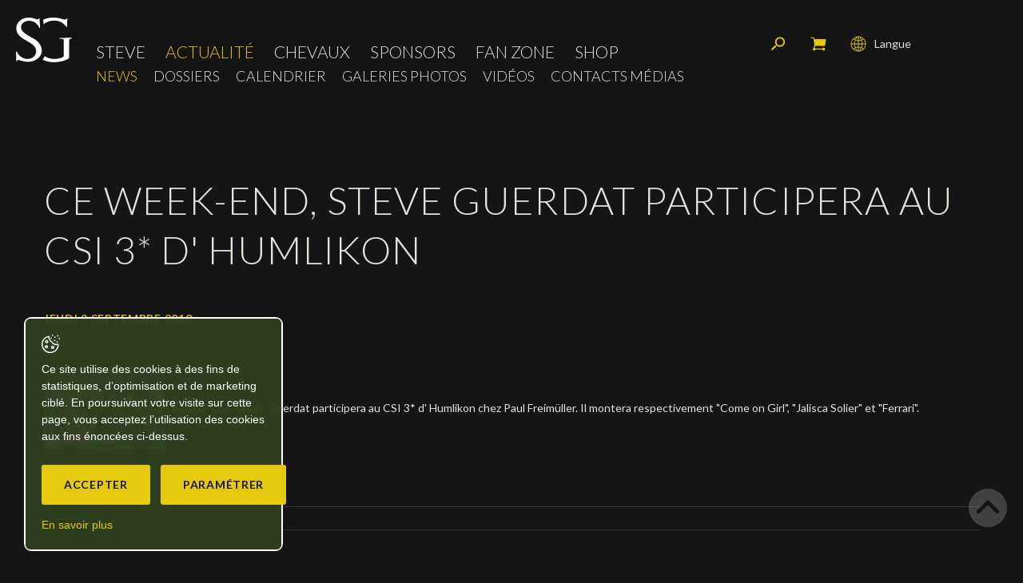

--- FILE ---
content_type: text/html; charset=utf-8
request_url: https://www.steveguerdat.com/fr/Actualite/News/Mon-actualite/News/Ce-week-end-Steve-Guerdat-participera-au-CSI-3-d-Humlikon-1.html
body_size: 14105
content:
<!DOCTYPE html>
<!--
// POWERED BY ICECUBE2.NET
// DEVELOPED IN 2016
// 
// ICECUBE2.NET - THE MOST TIME AND COST EFFECTIVE WCM
// MORE THAN 1500 CUSTOMERS AND COUNTING
//
// MORE INFO AT : http://www.icecube2.net
--> 
<html xmlns="http://www.w3.org/1999/xhtml" xmlns:fb="http://www.facebook.com/2008/fbml" lang="fr" xml:lang="fr">
	<head><!-- ICVHDOC:43a0625c-eefe-4c40-97e7-4f0a6e986f4b,2.16.0.24,28.01.2026 23:51:05 -->
<!--V28 CSS3 buttons-->
<style type="text/css">
@font-face{ 
    font-family:'IceCubeIconsFont';font-weight:normal;font-style:normal; 
    src:url('//static-hostsolutions-ch.s3.amazonaws.com/IceCube/IceCubeIconsFont/IceCubeIconsFont.eot'); 
    src:url('//static-hostsolutions-ch.s3.amazonaws.com/IceCube/IceCubeIconsFont/IceCubeIconsFont.eot?#iefix') format('embedded-opentype'), 
        url('//static-hostsolutions-ch.s3.amazonaws.com/IceCube/IceCubeIconsFont/IceCubeIconsFont.woff') format('woff'), 
        url('//static-hostsolutions-ch.s3.amazonaws.com/IceCube/IceCubeIconsFont/IceCubeIconsFont.ttf') format('truetype'), 
        url('//static-hostsolutions-ch.s3.amazonaws.com/IceCube/IceCubeIconsFont/IceCubeIconsFont.svg#IceCubeIconsFont') format('svg');     
}
[data-icon]:before { font-family:'IceCubeIconsFont';content:attr(data-icon);speak:none;font-weight:normal;font-variant:normal;text-transform:none;line-height:1;-webkit-font-smoothing:antialiased;-moz-osx-font-smoothing:grayscale;margin-right:4px; }
</style>
<!--[if lte IE 7]><script type="text/javascript" src="//static-hostsolutions-ch.s3.amazonaws.com/IceCube/IceCubeIconsFont/lte-ie7.js"></script><![endif]-->

<!--/V28 CSS3 buttons-->




 
        <meta http-equiv="Content-Type" content="text/html; charset=utf-8" />
<meta name="viewport" content="width=device-width, initial-scale=1.0" />
<meta http-equiv="Content-Script-Type" content="text/javascript" />
<meta http-equiv="Content-Style-Type" content="text/css" />
<meta http-equiv="Content-Language" content="fr" />  


    
    <title>Ce week-end, Steve Guerdat participera au CSI 3* d' Humlikon - Steve Guerdat, cavalier Suisse de saut d'obstacles - Site officiel</title>




<meta property="og:image" content="https://www.steveguerdat.com/Htdocs/Images/Pictures/concours/2009/CS_Bern/CSBern09.jpg" />
<meta property="og:image:width" content="800" />
<meta property="og:image:height" content="533" />
<meta name="twitter:image" content="https://www.steveguerdat.com/Htdocs/Images/Pictures/concours/2009/CS_Bern/CSBern09.jpg">

<meta name="description" content="Steve Guerdat, cavalier Suisse de saut d'obstacles, médaillé aux Championnats d’Europe, aux Jeux Olympiques et à la Finale de la Coupe du Monde. Victorieux d'épreuves Coupe du Monde. Membre de l'IJRC et dans le Top-15 mondial." />
<meta name="keywords" content="steve guerdat, herrliberg, zurich, bassecourt, jura, jurassien, 1982, cavalier, cavalier olympique, jalisca solier, nasa, nino des buissonets, chips, carpalo, clair, come on girl, baloussini, tresor, ferrari, urs schwarzenbach, yves piaget, yves g piaget, Werner Oberholzer, artionet, yannick guerdat, trm, horses, matile, menetsattel, parlanti, manfredi, cwd, veredus, philippe guerdat, chi-w geneve, csi-w zurich, csio saint-gall, csio suisse, gct, global champions tour, fei world cup final, las vegas, cavalier romand, thomas fuchs, heidi mulari, Alexander Stursberg, rfj, radio frequence jura, tsr, rsr, srg ssr, federation suisse des sports equestres, international jumping riders club, federation equestre international, fei, brustor boy of kannan, orglando du marais, malva de silla, come girl, lampire, cayetano, geometric, mecano, tepic la silla, isovlas olympic, isovlas pialotta, tijl van het palliterland, kador du valon" />
<meta name="language" content="fr-CH" />
<meta name="robots" content="index,follow" />
<meta name="generator" content="IceCube2.Net" />		
<meta name="author" content="www.steveguerdat.com, Steve Guerdat" /> 
<meta name="publisher" content="www.steveguerdat.com, Steve Guerdat" />
<meta name="copyright" content="© 2026 Steve Guerdat - Tous droits réservés" />
		
<meta name="google-site-verification" content="lZtjGMLm2KqjZNgdMP0q8er5F3rQ6UsKYiqDSUAOkbg" />
<meta name="verify-v1" content="ZAcRm7i42h1pgHduAXPPMb68dKZVMqJ86SHYbmDHG60=" />
<meta name="facebook-domain-verification" content="sw53xifmwuxw2ghz9xat8zjtq6krk7" />

<link href="https://fonts.googleapis.com/css?family=Lato:100,300,400,400i,700,700i" rel="stylesheet">

<!-- Fav and touch icons -->
<link rel="apple-touch-icon-precomposed" sizes="144x144" href="/Htdocs/Images/ico/apple-touch-icon-144-precomposed.png">
<link rel="apple-touch-icon-precomposed" sizes="114x114" href="/Htdocs/Images/ico/apple-touch-icon-114-precomposed.png">
<link rel="apple-touch-icon-precomposed" sizes="72x72" href="/Htdocs/Images/ico/apple-touch-icon-72-precomposed.png">
<link rel="apple-touch-icon-precomposed" href="/Htdocs/Images/ico/apple-touch-icon-57-precomposed.png">
<link rel="shortcut icon" href="/favicon.ico" type="image/x-icon" />
<link rel="icon" href="/favicon.ico" type="image/x-icon" />		
<link rel="canonical" href="https://www.steveguerdat.com/fr/Actualite/News/Mon-actualite/News/Ce-week-end-Steve-Guerdat-participera-au-CSI-3-d-Humlikon-1.html" />
		

    <link rel="alternate" type="application/rss+xml" title="Flux RSS des news de Steve Guerdat" href="/documents.rdf?idz=31&cid=9669" />
    <link rel="alternate" type="application/rss+xml" title="Calendrier des concours de Steve Guerdat" href="/documents.rdf?idz=31&cid=9599" />







<link rel="stylesheet" href="/css_css_20241210_v20_15FAAD39D4B22BBD93BA72FE0822F0D2.cssx" type="text/css" media="all" />




<!--[if lt IE 9]>
    <script src="http://html5shim.googlecode.com/svn/trunk/html5.js"></script>
<![endif]-->
	</head>
	<body id="topAnchor" class="IC2Render IC2Zone-31 IC2Nav-9669 IC2Page-19251 internal" oncontextmenu="return false;" oncopy="return false;" oncut="return false;" onpaste="return false;">
<!-- res:Mobile.Resources.MobileRedirection.html -->
	
		<script type="text/javascript">
		// <![CDATA[ 	
			var G_AllMapsInit = G_AllMapsInit || [];
			
/* Mécanisme de tracking
-------------------------------------------------------------- */
var _gaq = [];
//	Gtag
window.dataLayer = window.dataLayer || [];
function gtag(){dataLayer.push(arguments);}
var gtagId = 'G-5HS62CFJG1';
gtag('js', new Date());
gtag('config', gtagId);

var TrackerCategory = document.location.pathname.substring(1).replace(/\.[a-zA-Z]+$/,'');
TrackerCategory += document.location.search.replace(/[?=&]/g,'/');
TrackerCategory = TrackerCategory.replace(/ReturnURL\/[^\/]*$/);

var Tracker = { 
	Category:TrackerCategory,  
	Providers:{
		'GA':function(category,action,label,value,id){	
			if(action && action.length>0){ 		
				value = (value)?value:1; 
				if(!this.IsEditionMode){
					gtag('event', action, {
						'event_category': category,
						'event_label': label,
						'value': value
					});
				}
			}
		},
		'IC2':function(category,action,label,value,id){
			if(window.console)
			console.log('Track:',{
				'category':category,
				'action':action,
				'label':label,
				'value':value,
				'id':id	
			});
		}		
	},
	TrackEvent:function(category,action,label,value,id)
	{			
		if(typeof(category)=="undefined"){ category=this.Category; }
		if(typeof(action)=="undefined"){ action=false; }
		if(typeof(label)=="undefined"){ label=false; }
		if(typeof(value)=="undefined"){ value=false; }
		if(typeof(id)=="undefined"){ id=this.ObjectID; }
		for(var p in this.Providers) {
			this.Providers[p](category,action,label,value,id);
		}
	},
	TrackShadowboxEvent:function(sb,action)
	{		
		if(sb.link && sb.player=='img'){
			var label_title = (sb.title!='')?sb.title:'Image';
			label_title+' - '+sb.content.replace(/\?puid=[^&]+/i,'');
			this.TrackEvent('Shadowbox',action,this.ResourceTitle+':'+label_title);
		}
	},
	TrackDownloadEvent:function(category,action,label,trackid)
	{			
		var org_ResourceID = this.ResourceID;
		this.ResourceID=trackid;  
		
		this.TrackEvent(category,action,label+':'+trackid);

		this.ResourceID=org_ResourceID; 
	},
	TrackMobileEvent:function(action,label,value,id)
	{		
		var path_nav = location.pathname.substring(1).replace(/\.[a-zA-Z]+$/,'');
		path_nav += location.search.replace(/[?=&]/g,'/');
		var path_hash = location.hash.substring(2);
		path_hash = path_hash.replace(/[?=&]/g,'/');
		path_hash = path_hash.replace(/\.aspx|\.html|\.htm/g,'');
		this.Category=(path_nav+path_hash).replace(/\/$/,'');		
		this.TrackEvent(this.Category,action,label,value,id);	 
	},
	TrackEComEvent: function(action,label,value)
	{
		if(typeof(value)=="undefined"){ value=1; }
		this.TrackEvent('Shop',action,label,value,-1);
	},
	TrackOpenForm: function(formID)
	{
		this.TrackEvent("Forms","OpenForm",formID,1);
	},
	TrackCompletedForm: function(formID)
	{
		this.TrackEvent("Forms","CompletedForm",formID,1);
	},
	TrackFormState: function(formID)
	{
		var url=top.location.href;		
		if(url.indexOf("sp.FormBuilderPart")>-1) {
			this.TrackCompletedForm(formID);
		}
		else {
			this.TrackOpenForm(formID);
		}
	}
	
};
		// ]]>
		</script> 
	
		<div class="IC2Site">
        	<script type="text/javascript">
//<![CDATA[
	
		var G_ACTION_BASKET = "/scripts/modules/shop/basket.aspx?idn=9669";
	
	
	var G_CurrentNavID = "9669";
	var G_ShopCheckStockStatusOnAdd = (1!=0);
	var G_ShopCurrencyPair = 'CHFEUR';
	var G_ShopOldPricePrefix = 'Au lieu de';
	
//]]>
</script>
									

  

<div id="LowStockAlert" style="display:none">
    <h3 class="LowStockAlertTitle">Rupture de stock</h3>
    <p class="LowStockAlertMsg">Suite à une forte demande, cette combinaison est malheureusement momentanément indisponible. Le réapprovisionnement est en cours et votre commande vous sera livrée d'ici à maximum 60 jours après votre achat.<br/><br/>
Nous vous encourageons à déjà commander votre produit afin d'être certain de pouvoir en bénéficier dans les plus brefs délais.</p>
    <a href="#" class="button btnLowStockAlertCancel">Annuler</a>
	<!-- remove backorder -->
    <!--a href="#" class="button btnLowStockAlertConfirm">Poursuivre</a-->
    <div class="clear"></div>
</div>

<div id="OutOfStockAlert" style="display:none">
    <h3 class="OutOfStockAlertTitle">Rupture de stock</h3>
    <p class="OutOfStockAlertMsg">La quantité désirée pour cet article n'est plus disponible. <br/>
Avez-vous déjà jeté un oeil à la nouvelle collection ?</p>
    <a href="#" class="button btnOutOfStockAlertCancel">Annuler</a> 
    <div class="clear"></div>
</div>

<div class="IC2Basket" id="ShoppingCart">
    
    
        <div class="container">    
            <div class="cartcontent empty">
                <p>Il n'y a aucun article dans votre panier.</p>
            </div>
            <div class="cartsummary">
                <h2>Mon panier</h2>
                <div class="quantity">
                    <span class="label">Qté:</span>
                    <span class="value">0</span>
                </div>
                <div class="total">
                    <span class="label">Total:</span>
                    <span class="value"><span> </span>0</span>
                </div>
                <div class="clear"></div>
            </div>
            <div class="cartfooter">
                <a href="#" class="close" onclick="CloseCart();return false;">Fermer et continuer ses achats<span></span></a>
            </div>
        </div>
    
</div>

<div class="IC2BasketMessage" style="display: none;">
    <div class="IC2BasketMessage_Box">
        <div class="msg-svg">
            <svg version="1.1" id="tick" xmlns="http://www.w3.org/2000/svg" xmlns:xlink="http://www.w3.org/1999/xlink" x="0px" y="0px"
                 viewBox="0 0 37 37" style="enable-background:new 0 0 37 37;" xml:space="preserve">
            <path class="circ path" style="fill:none;stroke:var(--primary-color,#fff);stroke-width:3;stroke-linejoin:round;stroke-miterlimit:10;" d="
                M30.5,6.5L30.5,6.5c6.6,6.6,6.6,17.4,0,24l0,0c-6.6,6.6-17.4,6.6-24,0l0,0c-6.6-6.6-6.6-17.4,0-24l0,0C13.1-0.2,23.9-0.2,30.5,6.5z"
                />
            <polyline class="tick path" style="fill:none;stroke:var(--primary-color,#fff);stroke-width:3;stroke-linejoin:round;stroke-miterlimit:10;" points="
                11.6,20 15.9,24.2 26.4,13.8 "/>
            </svg>
        </div>
        <p>Produit ajouté à votre panier !</p>
        <a class="btn" href="/Scripts/Modules/Shop/Cart.aspx?idn=11932">Afficher le panier &raquo;</a>
    </div>
</div>
			<div id="fb-root"></div>
			<!--[if lt IE 7]>
<div style='border: 1px solid #F7941D; background: #FEEFDA; text-align: center; clear: both; height: 75px; position: relative;'>
<div style='position: absolute; right: 3px; top: 3px; font-family: courier new; font-weight: bold;'><a href='#' onclick='javascript:this.parentNode.parentNode.style.display="none"; return false;'><img src='http://www.ie6nomore.com/files/theme/ie6nomore-cornerx.jpg' style='border: none;' alt='Close this notice'/></a></div>
<div style='width: 640px; margin: 0 auto; text-align: left; padding: 0; overflow: hidden; color: black;'>
<div style='width: 75px; float: left;'><img src='http://www.ie6nomore.com/files/theme/ie6nomore-warning.jpg' alt='Warning!'/></div>
<div style='width: 275px; float: left; font-family: Arial, sans-serif;'>
<div style='font-size: 14px; font-weight: bold; margin-top: 12px;'>Vous utilisez un navigateur dépassé depuis près de 8 ans!</div>
<div style='font-size: 12px; margin-top: 6px; line-height: 12px;'>Pour une meilleure expérience web, prenez le temps de mettre votre navigateur à jour.</div>
</div>
<div style='width: 75px; float: left;'><a href='http://fr.www.mozilla.com/fr/' target='_blank'><img src='http://www.ie6nomore.com/files/theme/ie6nomore-firefox.jpg' style='border: none;' alt='Get Firefox 3.5'/></a></div>
<div style='width: 75px; float: left;'><a href='http://www.microsoft.com/downloads/details.aspx?FamilyID=341c2ad5-8c3d-4347-8c03-08cdecd8852b&DisplayLang=fr' target='_blank'><img src='http://www.ie6nomore.com/files/theme/ie6nomore-ie8.jpg' style='border: none;' alt='Get Internet Explorer 8'/></a></div>
<div style='width: 73px; float: left;'><a href='http://www.apple.com/fr/safari/download/' target='_blank'><img src='http://www.ie6nomore.com/files/theme/ie6nomore-safari.jpg' style='border: none;' alt='Get Safari 4'/></a></div>
<div style='float: left;'><a href='http://www.google.com/chrome?hl=fr' target='_blank'><img src='http://www.ie6nomore.com/files/theme/ie6nomore-chrome.jpg' style='border: none;' alt='Get Google Chrome'/></a></div>
</div></div><![endif]--> 
 
			<div id="header_print"><img src="/Htdocs/Images/header_print.png" alt="Steve Guerdat" /></div>
            <div class="IC2Wrap">				
                <header>
    <div class="navbar-wrapper">
        <div class="row-fluid">
            <div class="navbox">
                <a class="btn-navButton button visible-phone visible-tablet collapsed" data-target=".nav-collapse" data-toggle="collapse"><span class="animenubox"><span class="animenu"></span><span class="animenu"></span><span class="animenu"></span></span>Menu</a>
                <a class="brand" href="/fr/index.html"><img src="/Htdocs/Images/logo.svg" alt="Steve Guerdat"></a>
                <div class="clear"></div>
            </div>
            <div class="navbar navbar-inverse">
                <div class="nav-collapse collapse">
                    
	<ul class="nav" id="nav">
		
			<li class="level0 9624 first  hasSubNav"><a href="/fr/Steve.html" target="_self">Steve</a><a href="#" class="seeAllItem collapsed" data-target=".subNav_9624" data-toggle="collapse" onclick="return false;"><span class="animenubox"><span class="animenu"></span><span class="animenu"></span><span class="animenu"></span></span></a>
			
				<ul class="subNav_9624 collapse">
				
                    <li class="level1 9630 first "><a href="/fr/Steve/Portrait/Portrait.html" target="_self">Portrait</a>
					
					</li>
				
                    <li class="level1 9636  "><a href="/fr/Steve/Palmares/Mon-palmares.html" target="_self">Palmarès</a>
					
					</li>
				
                    <li class="level1 9859 last "><a href="/fr/Steve/Ambassadeur/Ambassadeur.html" target="_self">Ambassadeur</a>
					
					</li>
				
				</ul>
			
			</li>
		
			<li class="level0 9640  selected hasSubNav"><a href="/fr/Actualite.html" target="_self">Actualité</a><a href="#" class="seeAllItem collapsed" data-target=".subNav_9640" data-toggle="collapse" onclick="return false;"><span class="animenubox"><span class="animenu"></span><span class="animenu"></span><span class="animenu"></span></span></a>
			
				<ul class="subNav_9640 collapse">
				
                    <li class="level1 9669 first selected"><a href="/fr/Actualite/News.html" target="_self">News</a>
					
					</li>
				
                    <li class="level1 9888  "><a href="/fr/Actualite/Dossiers.html" target="_self">Dossiers</a>
					
					</li>
				
                    <li class="level1 9599   hasSubNav"><a href="/fr/Actualite/Calendrier-1.html" target="_self">Calendrier</a><a href="#" class="seeAllItem collapsed" data-target=".subNav_9599" data-toggle="collapse" onclick="return false;"><span class="animenubox"><span class="animenu"></span><span class="animenu"></span><span class="animenu"></span></span></a>
					
						<ul class="subNav_9599 collapse">
						
							<li class="level2 9656 first "><a href="/Scripts/Modules/CustomView/List.aspx?idn=9656&name=Events&past=0" target="_self">Prochains concours</a>
							
							</li>
						
							<li class="level2 9657 last "><a href="/Scripts/Modules/CustomView/List.aspx?idn=9657&name=Events&past=1" target="_self">Résultats</a>
							
							</li>
						
						</ul>
					
					</li>
				
                    <li class="level1 9693  "><a href="/fr/Actualite/Galeries-photos.html" target="_self">Galeries photos</a>
					
					</li>
				
                    <li class="level1 9638  "><a href="/fr/Actualite/Videos/Videos.html" target="_self">Vidéos</a>
					
					</li>
				
                    <li class="level1 9641 last "><a href="/fr/Actualite/Contacts-medias/Contacts-medias.html" target="_self">Contacts médias</a>
					
					</li>
				
				</ul>
			
			</li>
		
			<li class="level0 9650   hasSubNav"><a href="/fr/Chevaux.html" target="_self">Chevaux</a><a href="#" class="seeAllItem collapsed" data-target=".subNav_9650" data-toggle="collapse" onclick="return false;"><span class="animenubox"><span class="animenu"></span><span class="animenu"></span><span class="animenu"></span></span></a>
			
				<ul class="subNav_9650 collapse">
				
                    <li class="level1 9651 first "><a href="/fr/Chevaux/Mes-chevaux-de-concours.html" target="_self">Mes chevaux de concours</a>
					
					</li>
				
                    <li class="level1 9653  "><a href="/fr/Chevaux/En-souvenir-de.html" target="_self">En souvenir de</a>
					
					</li>
				
                    <li class="level1 9652 last "><a href="/fr/Chevaux/Etalon-reproducteur/Tresor-V.html" target="_self">Etalon reproducteur</a>
					
					</li>
				
				</ul>
			
			</li>
		
			<li class="level0 9628   hasSubNav"><a href="/fr/Sponsors.html" target="_self">Sponsors</a><a href="#" class="seeAllItem collapsed" data-target=".subNav_9628" data-toggle="collapse" onclick="return false;"><span class="animenubox"><span class="animenu"></span><span class="animenu"></span><span class="animenu"></span></span></a>
			
				<ul class="subNav_9628 collapse">
				
                    <li class="level1 9661 first "><a href="/fr/Sponsors/Proprietaires/Mes-genereux-mecenes.html" target="_self">Propriétaires</a>
					
					</li>
				
                    <li class="level1 9735  "><a href="/fr/Sponsors/Sponsors-officiels/Mes-sponsors-officiels.html" target="_self">Sponsors officiels</a>
					
					</li>
				
                    <li class="level1 9662 last "><a href="/fr/Sponsors/Partenaires-officiels/Mes-partenaires.html" target="_self">Partenaires officiels</a>
					
					</li>
				
				</ul>
			
			</li>
		
			<li class="level0 9627   hasSubNav"><a href="/fr/Fan-zone.html" target="_self">Fan zone</a><a href="#" class="seeAllItem collapsed" data-target=".subNav_9627" data-toggle="collapse" onclick="return false;"><span class="animenubox"><span class="animenu"></span><span class="animenu"></span><span class="animenu"></span></span></a>
			
				<ul class="subNav_9627 collapse">
				
                    <li class="level1 9716 first "><a href="/fr/Fans-Club/Autographes/Dedicace.html" target="_self">Autographes</a>
					
					</li>
				
                    <li class="level1 9883 last "><a href="/fr/Fan-zone/Social-Newsroom/Social-Newsroom.html" target="_self">Social Newsroom</a>
					
					</li>
				
				</ul>
			
			</li>
		
			<li class="level0 13035 last "><a href="/fr/Shop/SG-collection-Steve-Guerdat.html" target="_self">Shop</a>
			
			</li>
		
        <li class="level0 languages visible-tablet visible-phone"><a href="/fr/index.html">Français</a></li>
        <li class="level0 languages visible-tablet visible-phone"><a href="/en/index.html">English</a></li>
        <li class="level0 languages visible-tablet visible-phone"><a href="/de/index.html">Deutsch</a></li>
        <li class="level0 searchMobile visible-tablet visible-phone">
            <div class="searchBox">
                <div class="search">
                    <form action="/Scripts/Modules/Search/List.aspx" method="get" class="search-form" role="search">
    <div id="searchBox">
        <input type="hidden" name="idn" value="9884" />
        <input type="hidden" name="z" value="31" />
        <input type="hidden" name="if" value="1" />
        <input type="hidden" name="op" value="1" />
        <label accesskey="5" for="search">Mots clés</label>
        <input type="text" class="txt" value="Recherche" name="s" id="SmallSearchField"
            onfocus="this.value=(this.value!='Recherche')?this.value:''" 
            onblur="this.value=(this.value=='')?'Recherche':this.value" />
        <button class="button" name="search" type="submit"><span class="sprite"></span>Rechercher</button>
    </div>
</form>
                </div>
            </div>
        </li>
    </ul>


                </div>
                <div class="clear"></div>
                
<div class="subnavigation visible-desktop">
    <ul>
    
        <li class="level0 first selected"><a href="/fr/Actualite/News.html" target="_self">News</a>
        
        </li>
    
        <li class="level0  "><a href="/fr/Actualite/Dossiers.html" target="_self">Dossiers</a>
        
        </li>
    
        <li class="level0  "><a href="/fr/Actualite/Calendrier-1.html" target="_self">Calendrier</a>
        
        </li>
    
        <li class="level0  "><a href="/fr/Actualite/Galeries-photos.html" target="_self">Galeries photos</a>
        
        </li>
    
        <li class="level0  "><a href="/fr/Actualite/Videos/Videos.html" target="_self">Vidéos</a>
        
        </li>
    
        <li class="level0 last "><a href="/fr/Actualite/Contacts-medias/Contacts-medias.html" target="_self">Contacts médias</a>
        
        </li>
    
    </ul>
</div>


                <div class="clear"></div>
            </div>
            <div class="tools">
                <div class="rolexWatch" id="rolexContainer">
                    
                    <iframe src="https://static.rolex.com/clocks/2024/steve_guerdat_mobile_fr_HTML_90x90/rolex.html" style="width:90px;height:90px;border:0;margin:0;padding:0;overflow:hidden;scroll:none" SCROLLING=NO frameborder="NO"></iframe>
                </div>
                <div class="languages visible-desktop">
                    <a href="#" class="collapsed" data-target=".langBox" data-toggle="collapse" onClick="return false;"><span class="sprite"></span>Langue</a>
                    <div class="langBox collapse">
                        
                            
                            
                                <a class="fr selected" href="/fr/index.html">Français</a>
                            
                            
                                <a class="en" href="/en/News/News.html">English</a>
                            
                            
                            
                                <a class="de" href="/de/News/News.html">Deutsch</a>
                            
                            	
                        
                        
                        <div class="clear"></div>
                    </div>
                </div>
                <div class="cart">
                    <a href="/Scripts/Modules/Shop/Cart.aspx?idn=11932"><span class="sprite"></span>Mon panier</a>
                </div>
                <div class="searchBox visible-desktop">
                    <a href="#" class="research collapsed" data-target=".search" data-toggle="collapse" onClick="jQuery(this).fadeOut(300);return false;"><span class="sprite"></span>Rechercher</a>
                    <div class="search collapse">
                        <form action="/Scripts/Modules/Search/List.aspx" method="get" class="search-form" role="search">
    <div id="searchBox">
        <input type="hidden" name="idn" value="9884" />
        <input type="hidden" name="z" value="31" />
        <input type="hidden" name="if" value="1" />
        <input type="hidden" name="op" value="1" />
        <label accesskey="5" for="search">Mots clés</label>
        <input type="text" class="txt" value="Recherche" name="s" id="SmallSearchField"
            onfocus="this.value=(this.value!='Recherche')?this.value:''" 
            onblur="this.value=(this.value=='')?'Recherche':this.value" />
        <button class="button" name="search" type="submit"><span class="sprite"></span>Rechercher</button>
    </div>
</form>
                    </div>
                </div>
                <div class="clear"></div>
            </div>
        </div>
        <div class="clear"></div>
    </div>
</header>
                <div class="mainContainer">
                    <div class="container">
                    	<h1 class="pageTitle">Ce week-end, Steve Guerdat participera au CSI 3* d' Humlikon</h1>
<span class="infoNews">jeudi 9 septembre 2010</span>




	






<div class="content">
	





    

<div class="clear EZ_TopColumn">
    
        <div class="part BlocHtml">
	
	
    <div class="box">
        
            <div class="imported"><A title="" onclick="gammaRay(this.href); return false;" href="/Htdocs/Images/Pictures/chevaux/Ferrari/Ferrari.jpg"></A><A title="" onclick="gammaRay(this.href); return false;" href="/Htdocs/Images/Pictures/concours/2009/CS_Bern/CSBern09.jpg"><IMG title="" border=0 alt="" src="/Htdocs/Images/Thumbnails/concours/2009/CS_Bern/CSBern09.jpg"></A>Ce week-end, Steve Guerdat participera au CSI 3* d'&nbsp;Humlikon chez Paul Freimüller. Il montera respectivement "Come on Girl", "Jalisca Solier" et "Ferrari".</div>
        
    </div>
</div>

    
</div>
<div class="row-fluid">
	<div class="span6 EZ_LeftColumn"> 
		
			
			
	</div>
	<div class="span6 EZ_RightColumn"> 
		
			
		
	</div>
</div>
<div class="clear EZ_BottomColumn"> 
    
        
    
</div>
<div class="row-fluid">
	<div class="span6 EZ_Left2Column"> 
		
			
			
	</div>
	<div class="span6 EZ_Right2Column"> 
		
			
		
	</div>
</div>
<div class="clear"></div>

    <div class="bottom-content">
        <div class="info">	
            <div class="SocialWidget">
            <div class="sharethis-inline-share-buttons"></div>
            </div>
            <div class="clear"></div>
        </div>
    </div>
    <div class="btnNextPrev visible-desktop visible-tablet">
    	<!--Chargement impossible de la dynamic part 'PassThruPager'-->
        <div class="row-fluid">
            <div class="span6">
                
            </div>
            <div class="span6 right">
                
            </div>
        </div>
    </div>
    <div class="clear"></div>



        
<div class="LinkCategory">
	
	 
        
         
            <a href="/fr/Actualite/News.html" class="button">Retour</a>
        	
	
</div>






    
        
    
    
    
</div>
                    </div>
                </div>
                <div class="clear"></div>
    <div class="sponsors">
        <div class="content">
            <div class="container">
                <div class="row-fluid bigSponsors">
                    <div class="span4">
                        <h2>Mécénat</h2>
                        <div class="row-fluid">
                            
                                <div class="span5 "><a href="/Scripts/Index.aspx?id=24447#Albfuhren"><img src="/Htdocs/Images/sponsors/albfuhren.png" alt="Hofgut Albführen"></a></div>
                                <div class="span5"><a href="/Scripts/Index.aspx?id=24447#Chc"><img src="/Htdocs/Images/sponsors/chc.png" alt="CHC Horses"></a></div>
								<!--<div class="span4"><a href="/Scripts/Index.aspx?id=24447#Bucheler"><img src="/Htdocs/Images/sponsors/Bucheler.png" alt="Bucheler"></a></div>-->
                            
                            
                            
                        </div>
                    </div>
                    <div class="span8">
                        <h2>Sponsors</h2>
                        <div class="row-fluid">
                            
								<div class="span2"><a href="/Scripts/Index.aspx?id=24448#Rolex"><img src="/Htdocs/Images/sponsors/rolex.png" alt="Rolex"></a></div>
								<div class="span3"><a href="/Scripts/Index.aspx?id=24448#LandRover"><img src="/Htdocs/Images/sponsors/LandRoverLogoFooter.png" alt="Land Rover"></a></div>
                                <!-- <div class="span3"><a href="/Scripts/Index.aspx?id=24448#Hermes"><img src="/Htdocs/Images/sponsors/Hermes.png" alt="Hermes"></a></div> -->
						        <div class="span2"><a href="https://www.horseware.com/" target="_blank" rel="noopener"><img src="/Htdocs/Images/sponsors/horsewareSponsor.png" alt="Horseware"></a></div>
                                <!--div class="span3"><a href="/Scripts/Index.aspx?id=24448#Hermes"><img src="/Htdocs/Images/sponsors/Hermes.png" alt="Hermes"></a></div-->
                                <div class="span2"><a href="https://harcour.fr/" target="_blank"><img src="/Htdocs/Images/sponsors/harcour.png" alt="Harcour" style="margin-top: 15%;"></a></div>
                                <div class="span2"><a href="https://voltairedesign.com/fr/" target="_blank"><img alt="Voltaire Design" src="/Htdocs/Images/sponsors/voltaire.png" style="margin-top: -20%;"></a></div>
							
                            
                            
                        </div>
                    </div>
                </div>
                <div class="row-fluid smallSponsors">
                    <h2>Partenaires</h2>
                    
                        <!--<div class="item"><a href="https://harcour.fr/" target="_blank"><img src="/Htdocs/Images/sponsors/harcour.png" alt="Harcour" style="margin-top: 15%;"></a></div>
                        <div class="item"><a href="https://voltairedesign.com/fr/" target="_blank"><img src="/Htdocs/Images/sponsors/voltaire.png" alt="Voltaire Design"></a></div>-->
                        <div class="item index_0"><a href="/fr/Sponsors/Partenaires-officiels/Mes-partenaires.html"><img src="/Htdocs/Images/sponsors/parlanti.png" alt="Parlanti Roma"></a></div>
                        <div class="item"><a href="/fr/Sponsors/Partenaires-officiels/Mes-partenaires.html"><img src="/Htdocs/Images/sponsors/KASK.png" alt="KASK"></a></div>
						<div class="item"><a href="/fr/Sponsors/Partenaires-officiels/Mes-partenaires.html"><img src="/Htdocs/Images/sponsors/Hypona_2.png" alt="Hypona"></a></div>
                        <div class="item"><a href="/fr/Sponsors/Partenaires-officiels/Mes-partenaires.html"><img src="/Htdocs/Images/sponsors/trm.png" alt="TRM"></a></div>
                        <div class="item"><a href="/fr/Sponsors/Partenaires-officiels/Mes-partenaires.html"><img src="/Htdocs/Images/sponsors/artionet.png" alt="Artionet Web Agency"></a></div>
                        <div class="item"><a href="/fr/Sponsors/Partenaires-officiels/Mes-partenaires.html"><img src="/Htdocs/Images/sponsors/veredus.png" alt="Veredus"></a></div>
                        <!--div class="item"><a href="https://www.swiza.com/" target="_blank" rel="noopener"><img src="/Htdocs/Images/sponsors/Swiza.png" alt="Swiza"></a></div-->
                        <!--<div class="item"><a href="https://www.ijrc.org/" target="_blank" rel="noopener"><img src="/Htdocs/Images/sponsors/IJRC.png" alt="International Jumping Riders Club"></a></div>-->
                    
                    
                    
                     <div class="clear"></div>
                </div>
            </div>
        </div>
    </div>
    <div class="clear"></div>
    <footer>
        <div class="inner">
            <div class="container">
                <div class="row-fluid">
                    <div class="span4">
                        <!-- SEZ layout_id: LM_Shared_Z31 -->
                    </div>
                    <div class="span4">
                        <!-- SEZ layout_id: LM_Shared_Z31 -->
                    </div>
                    <div class="span4">
                        <!-- SEZ layout_id: LM_Shared_Z31 -->
                    </div>
                </div>
            </div>
        </div>
        <div class="copyright">
            <div class="container">
                <div class="row-fluid">
                    <div class="span7">
                        <p>Copyright © SG - 2026 - Tous droits réservés</p>
                    </div>
                    <div class="span5">
                        <p><a href="http://www.artionet.com" target="_blank">Powered by Artionet</a><br /><span class="desktopSpace"> - </span><a href="http://www.icecube2.net" target="_blank">Generated with IceCube2.Net</a></p>
                    </div>
                </div>
            </div>
        </div>
    </footer>
    <a href="#topAnchor" class="backToTop"><span class="sprite"></span></a>
            </div>
        </div>
		
		<script type="text/javascript">
		var CurrentNavID = 9669;
		</script>
		<script type="text/javascript">
			const passwordLength = 12;
			const passwordSpecial = `!#$%&*@\.,?:-_{}[]|\+'"()=~^;<>ÀÁÂÃÄÅÆÇÈÉÊËÌÍÎÏÐÑÒÓÔÕÖØÙÚÛÜÝÞßàáâãäåæçèéêëìíîïðñòóôõöøùúûüýþÿ`;
			const passwordValidation = (() => {
				let regex = "^(?=.*[a-z])(?=.*[A-Z])(?=.*\d)(?=.*[^\da-zA-Z]).{{{0},}}$";
				let minSize = "12";
				return new RegExp(regex.replace('{{{0},}}', '{' + minSize + ',}'));
			})();
		</script>
		
		<script type="text/javascript" src="/js_prod_js_02082016_v3_DDF88F6F08923F529291E0492E50241F.jsx"></script>
        
        
        
        
        
        
        
		
		
        
        
        
        
		<script type="text/javascript" src="/Scripts/javascript/lang/fr.js"></script>
        
		
		<script type="text/javascript" src="/Scripts/javascript/jquery/json.min.js"></script> 
		
		<script type="text/javascript" src="/Scripts/javascript/Shop.js"></script> 
		
		<script type="text/javascript" src="/ajaxpro/Site.Ajax.Cart,Site.ashx"></script> 
						
		
		<script type='text/javascript' src='https://platform-api.sharethis.com/js/sharethis.js#property=68839564a2891372bdbfc468&product=sop' async='async'></script>



		<script type="text/javascript">
		// <![CDATA[ 
			if(Translate.Shadowbox){ Shadowbox.lang=Translate.Shadowbox; }
			Shadowbox.init({
				onOpen:function(sb){ Tracker.TrackShadowboxEvent(sb,'Open'); },
				onChange:function(sb){ Tracker.TrackShadowboxEvent(sb,'Change'); },
				onClose:function(sb){ Tracker.TrackShadowboxEvent(sb,'Close'); }
			});
	
			jQuery.noConflict();
			var navOpen = false;
			jQuery(document).ready(function(){
				var $container = jQuery('#og-grid');
				/*$container.masonry({
					itemSelector: 'li',
					columnWidth: '.sizer'
				});*/
				//InitBlogArchive('fr');
				
				
				// cacher tous les  place palmarès
				jQuery(".palmaresArea").hide();
				
				
				// cacher zone sponsor quand rio 2016
				var background = jQuery(".mainContainer").css("background-image");
				if (background && background.indexOf("London2012") !== -1) {
					jQuery(".sponsors,.rolexWatch").hide();
				}
				if (background && background.indexOf("Rio2016") !== -1) {
					jQuery(".sponsors,.rolexWatch").hide();
				}
				if (background && background.indexOf("Tokyo2020") !== -1) {
					jQuery(".sponsors,.rolexWatch").hide();
				}
				if (background && background.indexOf("Paris2024") !== -1) {
					jQuery(".sponsors,.rolexWatch").hide();
				}
			});
			try
			{
			FB.init({
				appId: 170526356407957,  
				status: true, 
				cookie: true, 
				xfbml: true,oauth:true
			});
			} catch (e){}
			var NavID = 9669;
			
			function palmares(obj) {
				jQuery(".palmaresArea").hide();
				
				var year = parseInt(obj.innerHTML);
				//console.log(year);
				
				var allPalmares = jQuery(".palmaresArea");
				//console.log(allPalmares);
				
				// get the high year in dropdown list
				var temp = -1000;
				jQuery.each(jQuery(".BlocHtml .dropdown ul li a"), function(i, val) {
					var currentYear = parseInt(val.innerHTML);
					if (currentYear > temp) {
						temp = currentYear;
					}
				});
				
				var index = /*2016*/temp - year; // if 2016 then 2016 - 2016 = 0
				jQuery(allPalmares[index]).show();
				
				jQuery("#buttonTitle").text("Année : " + year);
				return false;
			}
		// ]]>
		</script>
		
		<script type="text/javascript">
//<![CDATA[		
if (typeof jQuery != 'undefined') {
    jQuery(document).ready(function() {
        var filetypes = /(\.(zip|exe|pdf|doc*|xls*|ppt*|mp3)|(\?download=1))$/i;		
        jQuery('a').each(function() {
            var href = jQuery(this).attr('href');
            if (href && (href.match(/^https?\:/i)) && (!href.match(document.domain))) {
                jQuery(this).click(function() {
					var rel = jQuery(this).attr('rel');
					if(rel && rel.match(/^shadowbox/)){
						return false;						
					}
					else{
						var extLink = href.replace(/^https?\:\/\//i, '');
						Tracker.TrackEvent('External links','Click',extLink);
						if (this.target.toLowerCase() != '_blank') {
							setTimeout(function() { location.href = href; }, 200);
							return false;
						}
					}
                });
            }
            else if (href && href.match(/^mailto\:/i)) {
                jQuery(this).click(function() {
                    var mailLink = href.replace(/^mailto\:/i, '');
					Tracker.TrackEvent('Email','Click',mailLink);
                });
            }
            else if (href && href.match(filetypes)) {
                jQuery(this).click(function() {
                    var extension = (/[.]/.exec(href)) ? /[^.]+$/.exec(href) : '';
					if(extension.length>0){
						extension = extension[0].replace(/\?download=1/i,'');
					}
                    var filePath = href;
					var fileID = /Files\/v\/([^.]+)\./i.exec(href);
					fileID = (fileID!=null?fileID[1]:'');
					
					
					var trackID = 'r_f'+fileID;
					
					Tracker.TrackDownloadEvent('Files - '+extension.toUpperCase(),'Download',filePath,trackID);
                    if (this.target.toLowerCase() != '_blank') {
                        setTimeout(function() { location.href = href; }, 200);
                        return false;
                    }
                });
            }
        });
    });
}
//]]>
</script> 
		<script type="text/javascript" async>
//<![CDATA[		   
	(function() {
		var GTM_File = document.createElement('script'); GTM_File.type = 'text/javascript'; GTM_File.async = true;
		GTM_File.src = 'https://www.googletagmanager.com/gtag/js?id=' + gtagId;
		var s = document.getElementsByTagName('script')[0]; s.parentNode.insertBefore(GTM_File, s);
	})();
//]]>

</script>

<script async src="https://shown.io/metrics/RB3e2Rgp8W" type="text/javascript"></script>
        
        
        
		<script type="text/javascript">
			/* * * CONFIGURATION VARIABLES: EDIT BEFORE PASTING INTO YOUR WEBPAGE * * */
			var disqus_shortname = 'steveguerdat'; // required: replace example with your forum shortname
			var disqus_config = function(){ this.language = "fr";};
			/* * * DON'T EDIT BELOW THIS LINE * * */
			(function () {
			var s = document.createElement('script'); s.async = true;
			s.type = 'text/javascript';
			s.src = '//' + disqus_shortname + '.disqus.com/count.js';
			(document.getElementsByTagName('head')[0] || document.getElementsByTagName('body')[0]).appendChild(s);
			}());
		</script>
		
	<style scoped>
    #cookiesBanner{position:fixed;bottom:30px;left:30px;z-index:10002;transition:all 1s;width:300px;width:clamp(280px, 26vw, 320px);border-radius:9px;box-shadow:0 0 20px rgba(0, 0, 0, .12);font-family:Raleway,-apple-system,BlinkMacSystemFont,"Segoe UI",Roboto,"Helvetica Neue",Arial,sans-serif,"Apple Color Emoji","Segoe UI Emoji","Segoe UI Symbol";font-weight:300;display:none;border:solid 2px var(--cookie-color, #fff);font-weight: normal;}
    #cookiesBanner.available0{display:none}
    #cookiesBanner.cookiesBannerHide{bottom:-100%}
    #cookiesBannerBG{position:absolute;top:0;left:0;width:100%;height:100%;opacity:.97;background:#2f4021;border-radius:6px}
    #cookiesBannerBox{position:relative;padding:20px}
    #cookiesBannerTitle {display: flex;gap: .4rem;font-weight: 400;color: var(--cookie-color, #fff);margin: 0 0 10px;}
    #cookiesBannerText{font-size:14px;line-height:21px;color: #fff;}
    .cookiesBannerBtn{position:relative;z-index:1;margin:15px 0 0;display: grid;row-gap: .3rem;}
    .cookiesBannerBtn > div {display: grid;grid-template-columns: 1fr 1fr;gap: .4rem;}
    .cookiesBannerBtn > button {font-weight: 400;text-decoration: underline;}
    .cookiesBannerBtn :is(a, button){text-decoration:none;font-size:14px;line-height:1;display:inline-block;padding:9px 10px 9px;white-space:nowrap;background:var(--cookie-bg, var(--primary-color, #000));color: var(--cookie-color, #FFF);border:1px solid var(--cookie-color, #000);border-radius:30px;transition:all ease .3s;text-align: center;}
    .cookiesBannerBtn :is(a, button):not(:only-child):hover {text-decoration: underline;}
    .cookiesBannerBtn :is(a, button):is(:only-child, :first-child):hover {color: var(--cookie-btn-hover, var(--cookie-bg, var(--primary-color, #000)));background: var(--cookie-color, #fff);text-decoration: none;}
    #cookiesBannerChoices {display: flex;flex-direction: column;gap: .9rem;}
    #cookiesBannerChoices > div {position: relative;}
    #cookiesBannerChoices details {display: flex;gap:.2rem;flex-direction: column;color: #fff;}
    #cookiesBannerChoices summary {display: revert;cursor: pointer;}
    #cookiesBannerChoices summary:focus {outline: none;}
    #cookiesBannerChoices summary > div {display: flex;justify-content: space-between;}
    #cookiesBannerChoices summary span {font-weight: 400;}
    #cookiesBannerChoices .switch {display: inline-block;width: 46px;height: 22px;position: absolute;top: 0;right: 0;}
    #cookiesBannerChoices .switch input {opacity: 0;width: 0;height: 0;}
    #cookiesBannerChoices .slider {position: absolute;cursor: pointer;inset: 25% 0 0 0;background-color: var(--cookie-color2, #ccc);transition: .4s;border-radius: 24px;border: 1px solid var(--cookie-color, #fff);width: 46px;height: 12px;}
    #cookiesBannerChoices .slider:before {position: absolute;content: "";height: 22px;width: 22px;left: -4px;bottom: -6px;background-color:#fff;transition: .4s;border-radius: 50%;}
    #cookiesBannerChoices input:checked + .slider {background-color: var(--cookie-bg2, var(--primary-color-variant, #333));}
    #cookiesBannerChoices input:disabled + .slider {background-color: var(--cookie-color3, #9f9f9f);cursor: not-allowed;}
    #cookiesBannerChoices input:focus + .slider {box-shadow: 0 0 1px var(--cookie-bg2, var(--primary-color-variant, #1e8fa4));}
    #cookiesBannerChoices input:checked + .slider:before {transform: translateX(30px);}
    @media(max-width:480px){
        #cookiesBanner{left:15px;width:calc(100% - 30px)}
        #cookiesBannerBox{padding:20px 5%;}
    }
    .updateCookies {display: block;font-size: .8rem;text-decoration: underline;background: none;border: 0;padding: 0;margin: 0;}
    .updateCookies:hover {color: var(--standard-text-color, #000);}

</style>

<div id="cookiesBanner" class="available1 hidden-print">
    <div id="cookiesBannerBG"></div>
    <div id="cookiesBannerBox">
        <div id="cookiesBannerTitle">
            <svg version="1.1" id="Layer_1" xmlns="http://www.w3.org/2000/svg" xmlns:xlink="http://www.w3.org/1999/xlink" x="0px" y="0px" width="23.4px" height="23.4px" viewBox="0 0 23.4 23.4" style="enable-background:new 0 0 23.4 23.4;" xml:space="preserve">
                <path id="miam" class="st0" d="M20,11.5c0.3-0.2,0.6-0.1,0.8,0.1c0.9,0.8,1.3,1.3,1.2,1.8c-0.5,6.1-5.9,10.6-11.9,10.1  C4,22.9-0.5,17.5,0,11.5c0.4-5,4.2-9.1,9.2-9.9C9.6,1.5,10,1.7,10.1,2c0.1,0.2,0.1,0.4,0.1,0.6c0,0.3-0.1,0.6-0.2,0.9  C9.9,3.7,9.9,3.9,9.9,4C10,4.1,10,4.2,10.1,4.3c0.1,0.1,0.1,0.3,0.2,0.5c0,0.1,0.1,0.2,0.1,0.2c0.6,0.6,1.1,1.3,1.3,2.1  c0.1,0.3,0.1,0.6,0.2,1l1,0.2c0.2,0,0.3,0.2,0.4,0.3c0.3,0.4,0.5,0.8,0.6,1c0,0.1,0.1,0.1,0.2,0.2c-0.1-0.1-0.1-0.1-0.2-0.1  c0.1,0,0.2,0,0.3,0.1c0.2,0.1,0.4,0.3,0.4,0.5c0.1,0.1,0.2,0.5,0.2,0.4c0,0.1,0.1,0.2,0.2,0.3c0,0,0.1,0,0.1-0.1  c-0.1,0,0.2-0.1,0.3-0.1c0.2-0.1,0.4-0.1,0.6-0.1c0.7,0.1,1,0.5,1.2,1.2l0,0.1c0.2,0,0.4,0,0.5-0.1c0.2-0.1,0.3-0.1,0.5-0.2  c0.3-0.1,0.6,0,0.8,0.3C19.3,11.9,19.7,11.7,20,11.5z M8.7,3c-5.2,1.3-8.3,6.6-7,11.7s6.6,8.3,11.7,7c3.9-1,6.8-4.4,7.2-8.4  c0,0,0-0.1-0.1-0.1c-0.1-0.1-0.2-0.2-0.3-0.3c-0.3,0.2-0.6,0.3-0.9,0.5c-0.2,0.1-0.4,0.1-0.6,0.1c-0.3,0-0.5-0.1-0.7-0.3  c-0.4,0.1-0.8,0.2-1.2,0.2c-0.4,0-0.7-0.2-0.9-0.5c-0.1-0.2-0.2-0.4-0.2-0.6c0-0.1,0-0.1,0-0.1s0-0.1,0-0.1c-0.3,0.2-0.7,0.3-1,0.2  c-0.5-0.1-0.8-0.4-1.1-1.1c0,0-0.2-0.3-0.2-0.4c-0.5-0.4-0.8-0.8-1.1-1.4l-1.1-0.3C11,9.2,10.8,9,10.7,8.8c-0.1-0.6-0.3-1-0.3-1.4  c-0.1-0.3-0.3-0.6-0.4-0.9C9.8,6.4,9.8,6.2,9.7,6.1C9.5,6,9.3,5.9,9.2,5.7C9.1,5.5,9.1,5.4,9,5.2l0-0.1C8.6,5,8.4,4.5,8.5,4.1  c0-0.3,0.1-0.6,0.2-0.9L8.7,3z M14,1.7c-0.5,0-0.9-0.4-0.9-0.9S13.5,0,14,0s0.9,0.4,0.9,0.9c0,0,0,0,0,0C14.8,1.3,14.4,1.7,14,1.7z   M22.6,5.9c-0.5,0-0.9-0.4-0.9-0.9c0-0.5,0.4-0.9,0.9-0.9c0.5,0,0.9,0.4,0.9,0.9C23.4,5.5,23.1,5.9,22.6,5.9L22.6,5.9z M19.8,10  C19.4,10,19,9.6,19,9.1c0-0.5,0.4-0.9,0.9-0.9c0.5,0,0.9,0.4,0.9,0.9v0C20.7,9.6,20.3,10,19.8,10z M20.5,2.4c-0.5,0-0.9-0.4-0.9-0.9  c0-0.5,0.4-0.9,0.9-0.9c0.5,0,0.9,0.4,0.9,0.9c0,0,0,0,0,0C21.4,2,21,2.4,20.5,2.4C20.5,2.4,20.5,2.4,20.5,2.4L20.5,2.4z M16.7,8.3  c-0.5,0-0.9-0.4-0.9-0.9s0.4-0.9,0.9-0.9c0.5,0,0.9,0.4,0.9,0.9v0C17.6,7.9,17.2,8.3,16.7,8.3z M17.1,4.1c-0.5,0-0.9-0.4-0.9-0.9  c0-0.5,0.4-0.9,0.9-0.9c0.5,0,0.9,0.4,0.9,0.9c0,0,0,0,0,0C17.9,3.8,17.5,4.1,17.1,4.1C17.1,4.1,17.1,4.1,17.1,4.1L17.1,4.1z   M12.2,5.2c-0.5,0-0.9-0.4-0.9-0.9c0-0.5,0.4-0.9,0.9-0.9s0.9,0.4,0.9,0.9c0,0,0,0,0,0C13.1,4.8,12.7,5.2,12.2,5.2z M6.2,17.6  c-1.1,0-2.1-0.9-2.1-2.1s0.9-2.1,2.1-2.1c1.1,0,2.1,0.9,2.1,2.1S7.3,17.6,6.2,17.6L6.2,17.6z M6.2,16.2c0.4,0,0.7-0.3,0.7-0.7  c0-0.4-0.3-0.7-0.7-0.7c-0.4,0-0.7,0.3-0.7,0.7l0,0C5.5,15.9,5.8,16.2,6.2,16.2z M14.1,18.3c-1.1,0-2.1-0.9-2.1-2.1  c0-1.1,0.9-2.1,2.1-2.1c1.1,0,2.1,0.9,2.1,2.1S15.3,18.3,14.1,18.3C14.1,18.3,14.1,18.3,14.1,18.3L14.1,18.3z M14.1,16.9  c0.4,0,0.7-0.3,0.7-0.7c0-0.4-0.3-0.7-0.7-0.7s-0.7,0.3-0.7,0.7C13.4,16.6,13.8,16.9,14.1,16.9C14.1,16.9,14.1,16.9,14.1,16.9  L14.1,16.9z M6.6,11C5.4,11,4.5,10.1,4.5,9c0-1.1,0.9-2.1,2.1-2.1S8.6,7.8,8.6,9l0,0C8.6,10.1,7.7,11,6.6,11z M6.6,9.7  c0.4,0,0.7-0.3,0.7-0.7c0-0.4-0.3-0.7-0.7-0.7C6.2,8.3,5.9,8.6,5.9,9l0,0C5.9,9.3,6.2,9.7,6.6,9.7C6.5,9.7,6.6,9.7,6.6,9.7z" style="fill:#fff;"></path>
            </svg>
            <span></span>
        </div>
        <div id="cookiesBannerInfos">
            <div id="cookiesBannerText">Ce site utilise des cookies à des fins de statistiques, d’optimisation et de marketing ciblé. En poursuivant votre visite sur cette page, vous acceptez l’utilisation des cookies aux fins énoncées ci-dessus.</div>
            <div class="cookiesBannerBtn">
                <div>
                    <button type="button" onclick="submitCookies('all');">Accepter</button>
                    <!-- <button onclick="submitCookies('none');"></button> -->
                    <button type="button" onclick="cookieSettingsShow();">Paramétrer</button>
                </div>
                <a href="/Services/RGPD/RGPD.html?lang=FR" rel="noreferrer noopener" target="_blank">En savoir plus</a>
            </div>
        </div>
        <div id="cookiesBannerPreference" style="display: none;">
            <div id="cookiesBannerChoices">
                <div>
                    <details>
                        <summary>Nécessaires</summary>
                        <span>Les cookies nécessaires contribuent à rendre ce site web utilisable en permettant des fonctions de base telles que la navigation sur les pages et l'accès aux zones sécurisées du site web. Ce site ne peut pas fonctionner correctement sans ces cookies.</span>
                    </details>
                    <label class="switch" for="strictly-necessary">
                        <input type="checkbox" name="strictly-necessary" id="strictly-necessary" checked disabled>
                        <span class="slider"></span>
                    </label>
                </div>
                <div>
                    <details>
                        <summary>Fonctionnels</summary>
                        <span>Les cookies de préférence permettent à un site web de mémoriser des informations qui modifient le comportement ou l'apparence du site, comme votre langue préférée, la région dans laquelle vous vous trouvez ou le thème du site.</span>
                    </details>
                    <label class="switch" for="functionality">
                        <input type="checkbox" name="functionality" id="functionality">
                        <span class="slider"></span>
                    </label>
                </div>
                <div>
                    <details>
                        <summary>Statistiques</summary>
                        <span>Les cookies statistiques aident les propriétaires du site web à comprendre comment vous interagissez avec le site en collectant et en rapportant des informations de manière anonyme.</span>
                    </details>
                    <label class="switch" for="tracking">
                        <input type="checkbox" name="tracking" id="tracking">
                        <span class="slider"></span>
                    </label>
                </div>
                <div>
                    <details>
                        <summary>Marketing</summary>
                        <span>Les cookies marketing sont utilisés pour suivre les visiteurs sur le site web. L'objectif est d'afficher des publicités pertinentes et attrayantes pour l'utilisateur individuel et donc plus intéressantes pour les éditeurs et les annonceurs tiers.</span>
                    </details>
                    <label class="switch" for="targeting">
                        <input type="checkbox" name="targeting" id="targeting">
                        <span class="slider"></span>
                    </label>
                </div>
            </div>
            <div class="cookiesBannerBtn">
                <div>
                    <button type="button" onclick="submitCookies();">Valider</button>
                    <button type="button" onclick="cookieSettingsHide();">Retour</button>
                </div>
            </div>
        </div>
    </div>
</div>
<script type="text/javascript">var ManageCookiesBanner={create:function(nm,v,d){var dt,xp='';if(d){var dt=new Date();dt.setTime(dt.getTime()+(d*24*3600000));xp=';expires='+dt.toGMTString();}document.cookie=nm+"="+v+xp+";path=/";},read:function(nm){var ca=document.cookie.split(';'),i,c;nm+="=";for(i=0;i<ca.length;i++){c=ca[i];while(c.charAt(0)==' ') c=c.substring(1,c.length);if(c.indexOf(nm)==0) return c.substring(nm.length,c.length);}return null;},remove:function(nm){this.create(nm,"",-1);}};if(!ManageCookiesBanner.read('cookiesBanner21112023143312')){document.getElementById('cookiesBanner').style.display="block";}function cookiesBannerHide(){ManageCookiesBanner.create('cookiesBanner21112023143312',1,300);document.getElementById('cookiesBanner').classList.add("cookiesBannerHide");return false;}</script>
<script type="text/javascript">const cookieBannerDetails = document.querySelectorAll("#cookiesBannerChoices details");cookieBannerDetails.forEach((targetDetail) => {targetDetail.addEventListener("click", () => {cookieBannerDetails.forEach((detail) => {if (detail !== targetDetail){detail.removeAttribute("open");}});});});var cookie_consent_level = JSON.parse(ManageCookiesBanner.read('cookie_consent_level')) || {"strictly-necessary": true,"functionality": false,"tracking": false,"targeting": false};ManageCookiesBanner.create('cookie_consent_level',JSON.stringify(cookie_consent_level),300);Object.keys(cookie_consent_level).forEach(key => {if (cookie_consent_level[key]){enableScriptLevel(key);}document.querySelector(`input[type="checkbox"]#${key}`).checked = cookie_consent_level[key];});function submitCookies(authorized = []) {cookie_consent_level = {"strictly-necessary": false,"functionality": false,"tracking": false,"targeting": false};if (authorized === 'none') {enableScriptLevel(Object.keys(cookie_consent_level)[0]);} else if (authorized === 'all') {Object.keys(cookie_consent_level).forEach((level) => {enableScriptLevel(level);});} else {document.querySelectorAll('#cookiesBannerChoices input:checked').forEach((checkbox) => {var level = checkbox.getAttribute('id');enableScriptLevel(level);});}cookiesBannerHide();}function enableScriptLevel(level) {if (!Object.keys(cookie_consent_level).includes(level)) {console.error("No consent level with this name exists");return false;} cookie_consent_level[level] = true;let oldScripts = document.querySelectorAll(`[data-cookie-consent="${level}"]`);oldScripts.forEach((script) => {createScript(script);});}function createScript(script) {let newScript = document.createElement('script');newScript.setAttribute("type", "text/javascript");newScript.setAttribute("initial-data-cookie-consent", script.getAttribute('data-cookie-consent'));let attributeNodeArray = [...script.attributes];let attrs = attributeNodeArray.reduce((attrs, attribute) => {if (attribute.name !== "type" && attribute.name !== "data-cookie-consent") {newScript.setAttribute(attribute.name, script.getAttribute(attribute.name));}attrs[attribute.name] = attribute.value;return attrs;}, {});newScript.innerHTML = script.innerHTML;script.after(newScript);script.remove();}function cookieSettingsShow() {document.getElementById('cookiesBannerInfos').style.display = "none";document.getElementById('cookiesBannerPreference').style.display = "block";}function cookieSettingsHide() {document.getElementById('cookiesBannerInfos').style.display = "block";document.getElementById('cookiesBannerPreference').style.display = "none";}function cookiesBannerHide() {ManageCookiesBanner.create('cookie_consent_level',JSON.stringify(cookie_consent_level),300); ManageCookiesBanner.create('cookiesBanner21112023143312',1,300); document.getElementById('cookiesBanner').classList.add("cookiesBannerHide");}function cookiesBannerShow() {cookieSettingsHide(); document.getElementById('cookiesBanner').classList.add("cookiesBannerHide"); document.getElementById('cookiesBanner').style.display = "block"; setTimeout(() => document.getElementById('cookiesBanner').classList.remove("cookiesBannerHide"), 1);}</script></body>
</html>

--- FILE ---
content_type: text/css
request_url: https://www.steveguerdat.com/css_css_20241210_v20_15FAAD39D4B22BBD93BA72FE0822F0D2.cssx
body_size: 64513
content:
.clearfix{*zoom:1}.clearfix:before,.clearfix:after{display:table;content:"";line-height:0}.clearfix:after{clear:both}.hide-text{font:0/0 a;color:transparent;text-shadow:none;background-color:transparent;border:0}.input-block-level{display:block;width:100%;min-height:30px;-webkit-box-sizing:border-box;-moz-box-sizing:border-box;box-sizing:border-box}article,aside,details,figcaption,figure,footer,header,hgroup,nav,section{display:block}audio,canvas,video{display:inline-block;*display:inline;*zoom:1}audio:not([controls]){display:none}html{font-size:100%;-webkit-text-size-adjust:100%;-ms-text-size-adjust:100%}a:focus{outline:thin dotted #333;outline:5px auto -webkit-focus-ring-color;outline-offset:-2px}a:hover,a:active{outline:0}sub,sup{position:relative;font-size:75%;line-height:0;vertical-align:baseline}sup{top:-0.5em}sub{bottom:-0.25em}img{max-width:100%;width:auto\9;height:auto;vertical-align:middle;border:0;-ms-interpolation-mode:bicubic}#map_canvas img,.google-maps img{max-width:none}button,input,select,textarea{margin:0;font-size:100%;vertical-align:middle}button,input{*overflow:visible;line-height:normal}button::-moz-focus-inner,input::-moz-focus-inner{padding:0;border:0}button,html input[type="button"],input[type="reset"],input[type="submit"]{-webkit-appearance:button;cursor:pointer}label,select,button,input[type="button"],input[type="reset"],input[type="submit"],input[type="radio"],input[type="checkbox"]{cursor:pointer}input[type="search"]{-webkit-box-sizing:content-box;-moz-box-sizing:content-box;box-sizing:content-box;-webkit-appearance:textfield}input[type="search"]::-webkit-search-decoration,input[type="search"]::-webkit-search-cancel-button{-webkit-appearance:none}textarea{overflow:auto;vertical-align:top}@media print{*{text-shadow:none !important;color:#000 !important;background:transparent !important;box-shadow:none !important}a,a:visited{text-decoration:underline}a[href]:after{content:" (" attr(href) ")"}abbr[title]:after{content:" (" attr(title) ")"}.ir a:after,a[href^="javascript:"]:after,a[href^="#"]:after{content:""}pre,blockquote{border:1px solid #999;page-break-inside:avoid}thead{display:table-header-group}tr,img{page-break-inside:avoid}img{max-width:100% !important}@page{margin:0.5cm}p,h2,h3{orphans:3;widows:3}h2,h3{page-break-after:avoid}}body{margin:0;font-family:Arial,sans-serif;font-size:14px;line-height:20px;color:#333333;background-color:#ffffff}a{color:#0088cc;text-decoration:none}a:hover{color:#005580;text-decoration:underline}.img-rounded{-webkit-border-radius:6px;-moz-border-radius:6px;border-radius:6px}.img-polaroid{padding:4px;background-color:#fff;border:1px solid #ccc;border:1px solid rgba(0,0,0,0.2);-webkit-box-shadow:0 1px 3px rgba(0,0,0,0.1);-moz-box-shadow:0 1px 3px rgba(0,0,0,0.1);box-shadow:0 1px 3px rgba(0,0,0,0.1)}.img-circle{-webkit-border-radius:500px;-moz-border-radius:500px;border-radius:500px}.row{margin-left:-20px;*zoom:1}.row:before,.row:after{display:table;content:"";line-height:0}.row:after{clear:both}[class*="span"]{float:left;min-height:1px;margin-left:20px}.container,.navbar-static-top .container,.navbar-fixed-top .container,.navbar-fixed-bottom .container{width:940px}.span12{width:940px}.span11{width:860px}.span10{width:780px}.span9{width:700px}.span8{width:620px}.span7{width:540px}.span6{width:460px}.span5{width:380px}.span4{width:300px}.span3{width:220px}.span2{width:140px}.span1{width:60px}.offset12{margin-left:980px}.offset11{margin-left:900px}.offset10{margin-left:820px}.offset9{margin-left:740px}.offset8{margin-left:660px}.offset7{margin-left:580px}.offset6{margin-left:500px}.offset5{margin-left:420px}.offset4{margin-left:340px}.offset3{margin-left:260px}.offset2{margin-left:180px}.offset1{margin-left:100px}.row-fluid{width:100%;*zoom:1}.row-fluid:before,.row-fluid:after{display:table;content:"";line-height:0}.row-fluid:after{clear:both}.row-fluid [class*="span"]{display:block;width:100%;min-height:1px;-webkit-box-sizing:border-box;-moz-box-sizing:border-box;box-sizing:border-box;float:left;margin-left:2.127659574468085%;*margin-left:2.074468085106383%}.row-fluid [class*="span"]:first-child{margin-left:0}.row-fluid .controls-row [class*="span"]+[class*="span"]{margin-left:2.127659574468085%}.row-fluid .span12{width:100%;*width:99.94680851063829%}.row-fluid .span11{width:91.48936170212765%;*width:91.43617021276594%}.row-fluid .span10{width:82.97872340425532%;*width:82.92553191489361%}.row-fluid .span9{width:74.46808510638297%;*width:74.41489361702126%}.row-fluid .span8{width:65.95744680851064%;*width:65.90425531914893%}.row-fluid .span7{width:57.44680851063829%;*width:57.39361702127659%}.row-fluid .span6{width:48.93617021276595%;*width:48.88297872340425%}.row-fluid .span5{width:40.42553191489362%;*width:40.37234042553192%}.row-fluid .span4{width:31.914893617021278%;*width:31.861702127659576%}.row-fluid .span3{width:23.404255319148934%;*width:23.351063829787233%}.row-fluid .span2{width:14.893617021276595%;*width:14.840425531914894%}.row-fluid .span1{width:6.382978723404255%;*width:6.329787234042553%}.row-fluid .offset12{margin-left:104.25531914893617%;*margin-left:104.14893617021275%}.row-fluid .offset12:first-child{margin-left:102.12765957446808%;*margin-left:102.02127659574467%}.row-fluid .offset11{margin-left:95.74468085106382%;*margin-left:95.6382978723404%}.row-fluid .offset11:first-child{margin-left:93.61702127659574%;*margin-left:93.51063829787232%}.row-fluid .offset10{margin-left:87.23404255319149%;*margin-left:87.12765957446807%}.row-fluid .offset10:first-child{margin-left:85.1063829787234%;*margin-left:84.99999999999999%}.row-fluid .offset9{margin-left:78.72340425531914%;*margin-left:78.61702127659572%}.row-fluid .offset9:first-child{margin-left:76.59574468085106%;*margin-left:76.48936170212764%}.row-fluid .offset8{margin-left:70.2127659574468%;*margin-left:70.10638297872339%}.row-fluid .offset8:first-child{margin-left:68.08510638297872%;*margin-left:67.9787234042553%}.row-fluid .offset7{margin-left:61.70212765957446%;*margin-left:61.59574468085106%}.row-fluid .offset7:first-child{margin-left:59.574468085106375%;*margin-left:59.46808510638297%}.row-fluid .offset6{margin-left:53.191489361702125%;*margin-left:53.085106382978715%}.row-fluid .offset6:first-child{margin-left:51.063829787234035%;*margin-left:50.95744680851063%}.row-fluid .offset5{margin-left:44.68085106382979%;*margin-left:44.57446808510638%}.row-fluid .offset5:first-child{margin-left:42.5531914893617%;*margin-left:42.4468085106383%}.row-fluid .offset4{margin-left:36.170212765957444%;*margin-left:36.06382978723405%}.row-fluid .offset4:first-child{margin-left:34.04255319148936%;*margin-left:33.93617021276596%}.row-fluid .offset3{margin-left:27.659574468085104%;*margin-left:27.5531914893617%}.row-fluid .offset3:first-child{margin-left:25.53191489361702%;*margin-left:25.425531914893618%}.row-fluid .offset2{margin-left:19.148936170212764%;*margin-left:19.04255319148936%}.row-fluid .offset2:first-child{margin-left:17.02127659574468%;*margin-left:16.914893617021278%}.row-fluid .offset1{margin-left:10.638297872340425%;*margin-left:10.53191489361702%}.row-fluid .offset1:first-child{margin-left:8.51063829787234%;*margin-left:8.404255319148938%}[class*="span"].hide,.row-fluid [class*="span"].hide{display:none}[class*="span"].pull-right,.row-fluid [class*="span"].pull-right{float:right}.container{margin-right:auto;margin-left:auto;*zoom:1}.container:before,.container:after{display:table;content:"";line-height:0}.container:after{clear:both}.container-fluid{padding-right:20px;padding-left:20px;*zoom:1}.container-fluid:before,.container-fluid:after{display:table;content:"";line-height:0}.container-fluid:after{clear:both}p{margin:0 0 10px}.lead{margin-bottom:20px;font-size:21px;font-weight:200;line-height:30px}small{font-size:85%}strong{font-weight:bold}em{font-style:italic}cite{font-style:normal}.muted{color:#999999}a.muted:hover{color:#808080}.text-warning{color:#c09853}a.text-warning:hover{color:#a47e3c}.text-error{color:#b94a48}a.text-error:hover{color:#953b39}.text-info{color:#3a87ad}a.text-info:hover{color:#2d6987}.text-success{color:#468847}a.text-success:hover{color:#356635}h1,h2,h3,h4,h5,h6{margin:10px 0;font-family:inherit;font-weight:bold;line-height:20px;color:inherit;text-rendering:optimizelegibility}h1 small,h2 small,h3 small,h4 small,h5 small,h6 small{font-weight:normal;line-height:1;color:#999999}h1,h2,h3{line-height:40px}h1{font-size:38.5px}h2{font-size:31.5px}h3{font-size:24.5px}h4{font-size:17.5px}h5{font-size:14px}h6{font-size:11.9px}h1 small{font-size:24.5px}h2 small{font-size:17.5px}h3 small{font-size:14px}h4 small{font-size:14px}.page-header{padding-bottom:9px;margin:20px 0 30px;border-bottom:1px solid #eeeeee}ul,ol{padding:0;margin:0 0 10px 25px}ul ul,ul ol,ol ol,ol ul{margin-bottom:0}li{line-height:20px}ul.unstyled,ol.unstyled{margin-left:0;list-style:none}ul.inline,ol.inline{margin-left:0;list-style:none}ul.inline >li,ol.inline >li{display:inline-block;padding-left:5px;padding-right:5px}dl{margin-bottom:20px}dt,dd{line-height:20px}dt{font-weight:bold}dd{margin-left:10px}.dl-horizontal{*zoom:1}.dl-horizontal:before,.dl-horizontal:after{display:table;content:"";line-height:0}.dl-horizontal:after{clear:both}.dl-horizontal dt{float:left;width:160px;clear:left;text-align:right;overflow:hidden;text-overflow:ellipsis;white-space:nowrap}.dl-horizontal dd{margin-left:180px}hr{margin:20px 0;border:0;border-top:1px solid #eeeeee;border-bottom:1px solid #ffffff}abbr[title],abbr[data-original-title]{cursor:help;border-bottom:1px dotted #999999}abbr.initialism{font-size:90%;text-transform:uppercase}blockquote{padding:0 0 0 15px;margin:0 0 20px;border-left:5px solid #eeeeee}blockquote p{margin-bottom:0;font-size:16px;font-weight:300;line-height:25px}blockquote small{display:block;line-height:20px;color:#999999}blockquote small:before{content:'\2014 \00A0'}blockquote.pull-right{float:right;padding-right:15px;padding-left:0;border-right:5px solid #eeeeee;border-left:0}blockquote.pull-right p,blockquote.pull-right small{text-align:right}blockquote.pull-right small:before{content:''}blockquote.pull-right small:after{content:'\00A0 \2014'}q:before,q:after,blockquote:before,blockquote:after{content:""}address{display:block;margin-bottom:20px;font-style:normal;line-height:20px}code,pre{padding:0 3px 2px;font-family:Monaco,Menlo,Consolas,"Courier New",monospace;font-size:12px;color:#333333;-webkit-border-radius:3px;-moz-border-radius:3px;border-radius:3px}code{padding:2px 4px;color:#d14;background-color:#f7f7f9;border:1px solid #e1e1e8;white-space:nowrap}pre{display:block;padding:9.5px;margin:0 0 10px;font-size:13px;line-height:20px;word-break:break-all;word-wrap:break-word;white-space:pre;white-space:pre-wrap;background-color:#f5f5f5;border:1px solid #ccc;border:1px solid rgba(0,0,0,0.15);-webkit-border-radius:4px;-moz-border-radius:4px;border-radius:4px}pre.prettyprint{margin-bottom:20px}pre code{padding:0;color:inherit;white-space:pre;white-space:pre-wrap;background-color:transparent;border:0}.pre-scrollable{max-height:340px;overflow-y:scroll}.label,.badge{display:inline-block;padding:2px 4px;font-size:11.844px;font-weight:bold;line-height:14px;color:#ffffff;vertical-align:baseline;white-space:nowrap;text-shadow:0 -1px 0 rgba(0,0,0,0.25);background-color:#999999}.label{-webkit-border-radius:3px;-moz-border-radius:3px;border-radius:3px}.badge{padding-left:9px;padding-right:9px;-webkit-border-radius:9px;-moz-border-radius:9px;border-radius:9px}.label:empty,.badge:empty{display:none}a.label:hover,a.badge:hover{color:#ffffff;text-decoration:none;cursor:pointer}.label-important,.badge-important{background-color:#b94a48}.label-important[href],.badge-important[href]{background-color:#953b39}.label-warning,.badge-warning{background-color:#f89406}.label-warning[href],.badge-warning[href]{background-color:#c67605}.label-success,.badge-success{background-color:#468847}.label-success[href],.badge-success[href]{background-color:#356635}.label-info,.badge-info{background-color:#3a87ad}.label-info[href],.badge-info[href]{background-color:#2d6987}.label-inverse,.badge-inverse{background-color:#333333}.label-inverse[href],.badge-inverse[href]{background-color:#1a1a1a}.btn .label,.btn .badge{position:relative;top:-1px}.btn-mini .label,.btn-mini .badge{top:0}table{max-width:100%;background-color:transparent;border-collapse:collapse;border-spacing:0}.table{width:100%;margin-bottom:20px}.table th,.table td{padding:8px;line-height:20px;text-align:left;vertical-align:top;border-top:1px solid #dddddd}.table th{font-weight:bold}.table thead th{vertical-align:bottom}.table caption+thead tr:first-child th,.table caption+thead tr:first-child td,.table colgroup+thead tr:first-child th,.table colgroup+thead tr:first-child td,.table thead:first-child tr:first-child th,.table thead:first-child tr:first-child td{border-top:0}.table tbody+tbody{border-top:2px solid #dddddd}.table .table{background-color:#ffffff}.table-condensed th,.table-condensed td{padding:4px 5px}.table-bordered{border:1px solid #dddddd;border-collapse:separate;*border-collapse:collapse;border-left:0;-webkit-border-radius:4px;-moz-border-radius:4px;border-radius:4px}.table-bordered th,.table-bordered td{border-left:1px solid #dddddd}.table-bordered caption+thead tr:first-child th,.table-bordered caption+tbody tr:first-child th,.table-bordered caption+tbody tr:first-child td,.table-bordered colgroup+thead tr:first-child th,.table-bordered colgroup+tbody tr:first-child th,.table-bordered colgroup+tbody tr:first-child td,.table-bordered thead:first-child tr:first-child th,.table-bordered tbody:first-child tr:first-child th,.table-bordered tbody:first-child tr:first-child td{border-top:0}.table-bordered thead:first-child tr:first-child>th:first-child,.table-bordered tbody:first-child tr:first-child>td:first-child{-webkit-border-top-left-radius:4px;-moz-border-radius-topleft:4px;border-top-left-radius:4px}.table-bordered thead:first-child tr:first-child>th:last-child,.table-bordered tbody:first-child tr:first-child>td:last-child{-webkit-border-top-right-radius:4px;-moz-border-radius-topright:4px;border-top-right-radius:4px}.table-bordered thead:last-child tr:last-child>th:first-child,.table-bordered tbody:last-child tr:last-child>td:first-child,.table-bordered tfoot:last-child tr:last-child>td:first-child{-webkit-border-bottom-left-radius:4px;-moz-border-radius-bottomleft:4px;border-bottom-left-radius:4px}.table-bordered thead:last-child tr:last-child>th:last-child,.table-bordered tbody:last-child tr:last-child>td:last-child,.table-bordered tfoot:last-child tr:last-child>td:last-child{-webkit-border-bottom-right-radius:4px;-moz-border-radius-bottomright:4px;border-bottom-right-radius:4px}.table-bordered tfoot+tbody:last-child tr:last-child td:first-child{-webkit-border-bottom-left-radius:0;-moz-border-radius-bottomleft:0;border-bottom-left-radius:0}.table-bordered tfoot+tbody:last-child tr:last-child td:last-child{-webkit-border-bottom-right-radius:0;-moz-border-radius-bottomright:0;border-bottom-right-radius:0}.table-bordered caption+thead tr:first-child th:first-child,.table-bordered caption+tbody tr:first-child td:first-child,.table-bordered colgroup+thead tr:first-child th:first-child,.table-bordered colgroup+tbody tr:first-child td:first-child{-webkit-border-top-left-radius:4px;-moz-border-radius-topleft:4px;border-top-left-radius:4px}.table-bordered caption+thead tr:first-child th:last-child,.table-bordered caption+tbody tr:first-child td:last-child,.table-bordered colgroup+thead tr:first-child th:last-child,.table-bordered colgroup+tbody tr:first-child td:last-child{-webkit-border-top-right-radius:4px;-moz-border-radius-topright:4px;border-top-right-radius:4px}.table-striped tbody>tr:nth-child(odd)>td,.table-striped tbody>tr:nth-child(odd)>th{background-color:#f9f9f9}.table-hover tbody tr:hover td,.table-hover tbody tr:hover th{background-color:#f5f5f5}table td[class*="span"],table th[class*="span"],.row-fluid table td[class*="span"],.row-fluid table th[class*="span"]{display:table-cell;float:none;margin-left:0}.table td.span1,.table th.span1{float:none;width:44px;margin-left:0}.table td.span2,.table th.span2{float:none;width:124px;margin-left:0}.table td.span3,.table th.span3{float:none;width:204px;margin-left:0}.table td.span4,.table th.span4{float:none;width:284px;margin-left:0}.table td.span5,.table th.span5{float:none;width:364px;margin-left:0}.table td.span6,.table th.span6{float:none;width:444px;margin-left:0}.table td.span7,.table th.span7{float:none;width:524px;margin-left:0}.table td.span8,.table th.span8{float:none;width:604px;margin-left:0}.table td.span9,.table th.span9{float:none;width:684px;margin-left:0}.table td.span10,.table th.span10{float:none;width:764px;margin-left:0}.table td.span11,.table th.span11{float:none;width:844px;margin-left:0}.table td.span12,.table th.span12{float:none;width:924px;margin-left:0}.table tbody tr.success td{background-color:#dff0d8}.table tbody tr.error td{background-color:#f2dede}.table tbody tr.warning td{background-color:#fcf8e3}.table tbody tr.info td{background-color:#d9edf7}.table-hover tbody tr.success:hover td{background-color:#d0e9c6}.table-hover tbody tr.error:hover td{background-color:#ebcccc}.table-hover tbody tr.warning:hover td{background-color:#faf2cc}.table-hover tbody tr.info:hover td{background-color:#c4e3f3}form{margin:0 0 20px}fieldset{padding:0;margin:0;border:0}legend{display:block;width:100%;padding:0;margin-bottom:20px;font-size:21px;line-height:40px;color:#333333;border:0;border-bottom:1px solid #e5e5e5}legend small{font-size:15px;color:#999999}label,input,button,select,textarea{font-size:14px;font-weight:normal;line-height:20px}input,button,select,textarea{font-family:Arial,sans-serif}label{display:block;margin-bottom:5px}select,textarea,input[type="text"],input[type="password"],input[type="datetime"],input[type="datetime-local"],input[type="date"],input[type="month"],input[type="time"],input[type="week"],input[type="number"],input[type="email"],input[type="url"],input[type="search"],input[type="tel"],input[type="color"],.uneditable-input{display:inline-block;height:20px;padding:4px 6px;margin-bottom:10px;font-size:14px;line-height:20px;color:#555555;-webkit-border-radius:4px;-moz-border-radius:4px;border-radius:4px;vertical-align:middle}input,textarea,.uneditable-input{width:206px}textarea{height:auto}textarea,input[type="text"],input[type="password"],input[type="datetime"],input[type="datetime-local"],input[type="date"],input[type="month"],input[type="time"],input[type="week"],input[type="number"],input[type="email"],input[type="url"],input[type="search"],input[type="tel"],input[type="color"],.uneditable-input{background-color:#ffffff;border:1px solid #cccccc;-webkit-box-shadow:inset 0 1px 1px rgba(0,0,0,0.075);-moz-box-shadow:inset 0 1px 1px rgba(0,0,0,0.075);box-shadow:inset 0 1px 1px rgba(0,0,0,0.075);-webkit-transition:border linear .2s,box-shadow linear .2s;-moz-transition:border linear .2s,box-shadow linear .2s;-o-transition:border linear .2s,box-shadow linear .2s;transition:border linear .2s,box-shadow linear .2s}textarea:focus,input[type="text"]:focus,input[type="password"]:focus,input[type="datetime"]:focus,input[type="datetime-local"]:focus,input[type="date"]:focus,input[type="month"]:focus,input[type="time"]:focus,input[type="week"]:focus,input[type="number"]:focus,input[type="email"]:focus,input[type="url"]:focus,input[type="search"]:focus,input[type="tel"]:focus,input[type="color"]:focus,.uneditable-input:focus{border-color:rgba(82,168,236,0.8);outline:0;outline:thin dotted \9;-webkit-box-shadow:inset 0 1px 1px rgba(0,0,0,.075),0 0 8px rgba(82,168,236,.6);-moz-box-shadow:inset 0 1px 1px rgba(0,0,0,.075),0 0 8px rgba(82,168,236,.6);box-shadow:inset 0 1px 1px rgba(0,0,0,.075),0 0 8px rgba(82,168,236,.6)}input[type="radio"],input[type="checkbox"]{margin:4px 0 0;*margin-top:0;margin-top:1px \9;line-height:normal}input[type="file"],input[type="image"],input[type="submit"],input[type="reset"],input[type="button"],input[type="radio"],input[type="checkbox"]{width:auto}select,input[type="file"]{height:30px;*margin-top:4px;line-height:30px}select{width:220px;border:1px solid #cccccc;background-color:#ffffff}select[multiple],select[size]{height:auto}select:focus,input[type="file"]:focus,input[type="radio"]:focus,input[type="checkbox"]:focus{outline:thin dotted #333;outline:5px auto -webkit-focus-ring-color;outline-offset:-2px}.uneditable-input,.uneditable-textarea{color:#999999;background-color:#fcfcfc;border-color:#cccccc;-webkit-box-shadow:inset 0 1px 2px rgba(0,0,0,0.025);-moz-box-shadow:inset 0 1px 2px rgba(0,0,0,0.025);box-shadow:inset 0 1px 2px rgba(0,0,0,0.025);cursor:not-allowed}.uneditable-input{overflow:hidden;white-space:nowrap}.uneditable-textarea{width:auto;height:auto}input:-moz-placeholder,textarea:-moz-placeholder{color:#999999}input:-ms-input-placeholder,textarea:-ms-input-placeholder{color:#999999}input::-webkit-input-placeholder,textarea::-webkit-input-placeholder{color:#999999}.radio,.checkbox{min-height:20px;padding-left:20px}.radio input[type="radio"],.checkbox input[type="checkbox"]{float:left;margin-left:-20px}.controls>.radio:first-child,.controls>.checkbox:first-child{padding-top:5px}.radio.inline,.checkbox.inline{display:inline-block;padding-top:5px;margin-bottom:0;vertical-align:middle}.radio.inline+.radio.inline,.checkbox.inline+.checkbox.inline{margin-left:10px}.input-mini{width:60px}.input-small{width:90px}.input-medium{width:150px}.input-large{width:210px}.input-xlarge{width:270px}.input-xxlarge{width:530px}input[class*="span"],select[class*="span"],textarea[class*="span"],.uneditable-input[class*="span"],.row-fluid input[class*="span"],.row-fluid select[class*="span"],.row-fluid textarea[class*="span"],.row-fluid .uneditable-input[class*="span"]{float:none;margin-left:0}.input-append input[class*="span"],.input-append .uneditable-input[class*="span"],.input-prepend input[class*="span"],.input-prepend .uneditable-input[class*="span"],.row-fluid input[class*="span"],.row-fluid select[class*="span"],.row-fluid textarea[class*="span"],.row-fluid .uneditable-input[class*="span"],.row-fluid .input-prepend [class*="span"],.row-fluid .input-append [class*="span"]{display:inline-block}input,textarea,.uneditable-input{margin-left:0}.controls-row [class*="span"]+[class*="span"]{margin-left:20px}input.span12,textarea.span12,.uneditable-input.span12{width:926px}input.span11,textarea.span11,.uneditable-input.span11{width:846px}input.span10,textarea.span10,.uneditable-input.span10{width:766px}input.span9,textarea.span9,.uneditable-input.span9{width:686px}input.span8,textarea.span8,.uneditable-input.span8{width:606px}input.span7,textarea.span7,.uneditable-input.span7{width:526px}input.span6,textarea.span6,.uneditable-input.span6{width:446px}input.span5,textarea.span5,.uneditable-input.span5{width:366px}input.span4,textarea.span4,.uneditable-input.span4{width:286px}input.span3,textarea.span3,.uneditable-input.span3{width:206px}input.span2,textarea.span2,.uneditable-input.span2{width:126px}input.span1,textarea.span1,.uneditable-input.span1{width:46px}.controls-row{*zoom:1}.controls-row:before,.controls-row:after{display:table;content:"";line-height:0}.controls-row:after{clear:both}.controls-row [class*="span"],.row-fluid .controls-row [class*="span"]{float:left}.controls-row .checkbox[class*="span"],.controls-row .radio[class*="span"]{padding-top:5px}input[disabled],select[disabled],textarea[disabled],input[readonly],select[readonly],textarea[readonly]{cursor:not-allowed;background-color:#eeeeee}input[type="radio"][disabled],input[type="checkbox"][disabled],input[type="radio"][readonly],input[type="checkbox"][readonly]{background-color:transparent}.control-group.warning .control-label,.control-group.warning .help-block,.control-group.warning .help-inline{color:#c09853}.control-group.warning .checkbox,.control-group.warning .radio,.control-group.warning input,.control-group.warning select,.control-group.warning textarea{color:#c09853}.control-group.warning input,.control-group.warning select,.control-group.warning textarea{border-color:#c09853;-webkit-box-shadow:inset 0 1px 1px rgba(0,0,0,0.075);-moz-box-shadow:inset 0 1px 1px rgba(0,0,0,0.075);box-shadow:inset 0 1px 1px rgba(0,0,0,0.075)}.control-group.warning input:focus,.control-group.warning select:focus,.control-group.warning textarea:focus{border-color:#a47e3c;-webkit-box-shadow:inset 0 1px 1px rgba(0,0,0,0.075),0 0 6px #dbc59e;-moz-box-shadow:inset 0 1px 1px rgba(0,0,0,0.075),0 0 6px #dbc59e;box-shadow:inset 0 1px 1px rgba(0,0,0,0.075),0 0 6px #dbc59e}.control-group.warning .input-prepend .add-on,.control-group.warning .input-append .add-on{color:#c09853;background-color:#fcf8e3;border-color:#c09853}.control-group.error .control-label,.control-group.error .help-block,.control-group.error .help-inline{color:#b94a48}.control-group.error .checkbox,.control-group.error .radio,.control-group.error input,.control-group.error select,.control-group.error textarea{color:#b94a48}.control-group.error input,.control-group.error select,.control-group.error textarea{border-color:#b94a48;-webkit-box-shadow:inset 0 1px 1px rgba(0,0,0,0.075);-moz-box-shadow:inset 0 1px 1px rgba(0,0,0,0.075);box-shadow:inset 0 1px 1px rgba(0,0,0,0.075)}.control-group.error input:focus,.control-group.error select:focus,.control-group.error textarea:focus{border-color:#953b39;-webkit-box-shadow:inset 0 1px 1px rgba(0,0,0,0.075),0 0 6px #d59392;-moz-box-shadow:inset 0 1px 1px rgba(0,0,0,0.075),0 0 6px #d59392;box-shadow:inset 0 1px 1px rgba(0,0,0,0.075),0 0 6px #d59392}.control-group.error .input-prepend .add-on,.control-group.error .input-append .add-on{color:#b94a48;background-color:#f2dede;border-color:#b94a48}.control-group.success .control-label,.control-group.success .help-block,.control-group.success .help-inline{color:#468847}.control-group.success .checkbox,.control-group.success .radio,.control-group.success input,.control-group.success select,.control-group.success textarea{color:#468847}.control-group.success input,.control-group.success select,.control-group.success textarea{border-color:#468847;-webkit-box-shadow:inset 0 1px 1px rgba(0,0,0,0.075);-moz-box-shadow:inset 0 1px 1px rgba(0,0,0,0.075);box-shadow:inset 0 1px 1px rgba(0,0,0,0.075)}.control-group.success input:focus,.control-group.success select:focus,.control-group.success textarea:focus{border-color:#356635;-webkit-box-shadow:inset 0 1px 1px rgba(0,0,0,0.075),0 0 6px #7aba7b;-moz-box-shadow:inset 0 1px 1px rgba(0,0,0,0.075),0 0 6px #7aba7b;box-shadow:inset 0 1px 1px rgba(0,0,0,0.075),0 0 6px #7aba7b}.control-group.success .input-prepend .add-on,.control-group.success .input-append .add-on{color:#468847;background-color:#dff0d8;border-color:#468847}.control-group.info .control-label,.control-group.info .help-block,.control-group.info .help-inline{color:#3a87ad}.control-group.info .checkbox,.control-group.info .radio,.control-group.info input,.control-group.info select,.control-group.info textarea{color:#3a87ad}.control-group.info input,.control-group.info select,.control-group.info textarea{border-color:#3a87ad;-webkit-box-shadow:inset 0 1px 1px rgba(0,0,0,0.075);-moz-box-shadow:inset 0 1px 1px rgba(0,0,0,0.075);box-shadow:inset 0 1px 1px rgba(0,0,0,0.075)}.control-group.info input:focus,.control-group.info select:focus,.control-group.info textarea:focus{border-color:#2d6987;-webkit-box-shadow:inset 0 1px 1px rgba(0,0,0,0.075),0 0 6px #7ab5d3;-moz-box-shadow:inset 0 1px 1px rgba(0,0,0,0.075),0 0 6px #7ab5d3;box-shadow:inset 0 1px 1px rgba(0,0,0,0.075),0 0 6px #7ab5d3}.control-group.info .input-prepend .add-on,.control-group.info .input-append .add-on{color:#3a87ad;background-color:#d9edf7;border-color:#3a87ad}input:focus:invalid,textarea:focus:invalid,select:focus:invalid{color:#b94a48;border-color:#ee5f5b}input:focus:invalid:focus,textarea:focus:invalid:focus,select:focus:invalid:focus{border-color:#e9322d;-webkit-box-shadow:0 0 6px #f8b9b7;-moz-box-shadow:0 0 6px #f8b9b7;box-shadow:0 0 6px #f8b9b7}.form-actions{padding:19px 20px 20px;margin-top:20px;margin-bottom:20px;background-color:#f5f5f5;border-top:1px solid #e5e5e5;*zoom:1}.form-actions:before,.form-actions:after{display:table;content:"";line-height:0}.form-actions:after{clear:both}.help-block,.help-inline{color:#595959}.help-block{display:block;margin-bottom:10px}.help-inline{display:inline-block;*display:inline;*zoom:1;vertical-align:middle;padding-left:5px}.input-append,.input-prepend{margin-bottom:5px;font-size:0;white-space:nowrap}.input-append input,.input-prepend input,.input-append select,.input-prepend select,.input-append .uneditable-input,.input-prepend .uneditable-input,.input-append .dropdown-menu,.input-prepend .dropdown-menu{font-size:14px}.input-append input,.input-prepend input,.input-append select,.input-prepend select,.input-append .uneditable-input,.input-prepend .uneditable-input{position:relative;margin-bottom:0;*margin-left:0;vertical-align:top;-webkit-border-radius:0 4px 4px 0;-moz-border-radius:0 4px 4px 0;border-radius:0 4px 4px 0}.input-append input:focus,.input-prepend input:focus,.input-append select:focus,.input-prepend select:focus,.input-append .uneditable-input:focus,.input-prepend .uneditable-input:focus{z-index:2}.input-append .add-on,.input-prepend .add-on{display:inline-block;width:auto;height:20px;min-width:16px;padding:4px 5px;font-size:14px;font-weight:normal;line-height:20px;text-align:center;text-shadow:0 1px 0 #ffffff;background-color:#eeeeee;border:1px solid #ccc}.input-append .add-on,.input-prepend .add-on,.input-append .btn,.input-prepend .btn,.input-append .btn-group>.dropdown-toggle,.input-prepend .btn-group>.dropdown-toggle{vertical-align:top;-webkit-border-radius:0;-moz-border-radius:0;border-radius:0}.input-append .active,.input-prepend .active{background-color:#a9dba9;border-color:#46a546}.input-prepend .add-on,.input-prepend .btn{margin-right:-1px}.input-prepend .add-on:first-child,.input-prepend .btn:first-child{-webkit-border-radius:4px 0 0 4px;-moz-border-radius:4px 0 0 4px;border-radius:4px 0 0 4px}.input-append input,.input-append select,.input-append .uneditable-input{-webkit-border-radius:4px 0 0 4px;-moz-border-radius:4px 0 0 4px;border-radius:4px 0 0 4px}.input-append input+.btn-group .btn:last-child,.input-append select+.btn-group .btn:last-child,.input-append .uneditable-input+.btn-group .btn:last-child{-webkit-border-radius:0 4px 4px 0;-moz-border-radius:0 4px 4px 0;border-radius:0 4px 4px 0}.input-append .add-on,.input-append .btn,.input-append .btn-group{margin-left:-1px}.input-append .add-on:last-child,.input-append .btn:last-child,.input-append .btn-group:last-child>.dropdown-toggle{-webkit-border-radius:0 4px 4px 0;-moz-border-radius:0 4px 4px 0;border-radius:0 4px 4px 0}.input-prepend.input-append input,.input-prepend.input-append select,.input-prepend.input-append .uneditable-input{-webkit-border-radius:0;-moz-border-radius:0;border-radius:0}.input-prepend.input-append input+.btn-group .btn,.input-prepend.input-append select+.btn-group .btn,.input-prepend.input-append .uneditable-input+.btn-group .btn{-webkit-border-radius:0 4px 4px 0;-moz-border-radius:0 4px 4px 0;border-radius:0 4px 4px 0}.input-prepend.input-append .add-on:first-child,.input-prepend.input-append .btn:first-child{margin-right:-1px;-webkit-border-radius:4px 0 0 4px;-moz-border-radius:4px 0 0 4px;border-radius:4px 0 0 4px}.input-prepend.input-append .add-on:last-child,.input-prepend.input-append .btn:last-child{margin-left:-1px;-webkit-border-radius:0 4px 4px 0;-moz-border-radius:0 4px 4px 0;border-radius:0 4px 4px 0}.input-prepend.input-append .btn-group:first-child{margin-left:0}input.search-query{padding-right:14px;padding-right:4px \9;padding-left:14px;padding-left:4px \9;margin-bottom:0;-webkit-border-radius:15px;-moz-border-radius:15px;border-radius:15px}.form-search .input-append .search-query,.form-search .input-prepend .search-query{-webkit-border-radius:0;-moz-border-radius:0;border-radius:0}.form-search .input-append .search-query{-webkit-border-radius:14px 0 0 14px;-moz-border-radius:14px 0 0 14px;border-radius:14px 0 0 14px}.form-search .input-append .btn{-webkit-border-radius:0 14px 14px 0;-moz-border-radius:0 14px 14px 0;border-radius:0 14px 14px 0}.form-search .input-prepend .search-query{-webkit-border-radius:0 14px 14px 0;-moz-border-radius:0 14px 14px 0;border-radius:0 14px 14px 0}.form-search .input-prepend .btn{-webkit-border-radius:14px 0 0 14px;-moz-border-radius:14px 0 0 14px;border-radius:14px 0 0 14px}.form-search input,.form-inline input,.form-horizontal input,.form-search textarea,.form-inline textarea,.form-horizontal textarea,.form-search select,.form-inline select,.form-horizontal select,.form-search .help-inline,.form-inline .help-inline,.form-horizontal .help-inline,.form-search .uneditable-input,.form-inline .uneditable-input,.form-horizontal .uneditable-input,.form-search .input-prepend,.form-inline .input-prepend,.form-horizontal .input-prepend,.form-search .input-append,.form-inline .input-append,.form-horizontal .input-append{display:inline-block;*display:inline;*zoom:1;margin-bottom:0;vertical-align:middle}.form-search .hide,.form-inline .hide,.form-horizontal .hide{display:none}.form-search label,.form-inline label,.form-search .btn-group,.form-inline .btn-group{display:inline-block}.form-search .input-append,.form-inline .input-append,.form-search .input-prepend,.form-inline .input-prepend{margin-bottom:0}.form-search .radio,.form-search .checkbox,.form-inline .radio,.form-inline .checkbox{padding-left:0;margin-bottom:0;vertical-align:middle}.form-search .radio input[type="radio"],.form-search .checkbox input[type="checkbox"],.form-inline .radio input[type="radio"],.form-inline .checkbox input[type="checkbox"]{float:left;margin-right:3px;margin-left:0}.control-group{margin-bottom:10px}legend+.control-group{margin-top:20px;-webkit-margin-top-collapse:separate}.form-horizontal .control-group{margin-bottom:20px;*zoom:1}.form-horizontal .control-group:before,.form-horizontal .control-group:after{display:table;content:"";line-height:0}.form-horizontal .control-group:after{clear:both}.form-horizontal .control-label{float:left;width:160px;padding-top:5px;text-align:right}.form-horizontal .controls{*display:inline-block;*padding-left:20px;margin-left:180px;*margin-left:0}.form-horizontal .controls:first-child{*padding-left:180px}.form-horizontal .help-block{margin-bottom:0}.form-horizontal input+.help-block,.form-horizontal select+.help-block,.form-horizontal textarea+.help-block,.form-horizontal .uneditable-input+.help-block,.form-horizontal .input-prepend+.help-block,.form-horizontal .input-append+.help-block{margin-top:10px}.form-horizontal .form-actions{padding-left:180px}.btn{display:inline-block;*display:inline;*zoom:1;padding:4px 12px;margin-bottom:0;font-size:14px;line-height:20px;text-align:center;vertical-align:middle;cursor:pointer;color:#333333;text-shadow:0 1px 1px rgba(255,255,255,0.75);background-color:#f5f5f5;background-image:-moz-linear-gradient(top,#ffffff,#e6e6e6);background-image:-webkit-gradient(linear,0 0,0 100%,from(#ffffff),to(#e6e6e6));background-image:-webkit-linear-gradient(top,#ffffff,#e6e6e6);background-image:-o-linear-gradient(top,#ffffff,#e6e6e6);background-image:linear-gradient(to bottom,#ffffff,#e6e6e6);background-repeat:repeat-x;filter:progid:DXImageTransform.Microsoft.gradient(startColorstr='#ffffffff',endColorstr='#ffe6e6e6',GradientType=0);border-color:#e6e6e6 #e6e6e6 #bfbfbf;border-color:rgba(0,0,0,0.1) rgba(0,0,0,0.1) rgba(0,0,0,0.25);*background-color:#e6e6e6;filter:progid:DXImageTransform.Microsoft.gradient(enabled = false);border:1px solid #bbbbbb;*border:0;border-bottom-color:#a2a2a2;-webkit-border-radius:4px;-moz-border-radius:4px;border-radius:4px;*margin-left:.3em;-webkit-box-shadow:inset 0 1px 0 rgba(255,255,255,.2),0 1px 2px rgba(0,0,0,.05);-moz-box-shadow:inset 0 1px 0 rgba(255,255,255,.2),0 1px 2px rgba(0,0,0,.05);box-shadow:inset 0 1px 0 rgba(255,255,255,.2),0 1px 2px rgba(0,0,0,.05)}.btn:hover,.btn:active,.btn.active,.btn.disabled,.btn[disabled]{color:#333333;background-color:#e6e6e6;*background-color:#d9d9d9}.btn:active,.btn.active{background-color:#cccccc \9}.btn:first-child{*margin-left:0}.btn:hover{color:#333333;text-decoration:none;background-position:0 -15px;-webkit-transition:background-position 0.1s linear;-moz-transition:background-position 0.1s linear;-o-transition:background-position 0.1s linear;transition:background-position 0.1s linear}.btn:focus{outline:thin dotted #333;outline:5px auto -webkit-focus-ring-color;outline-offset:-2px}.btn.active,.btn:active{background-image:none;outline:0;-webkit-box-shadow:inset 0 2px 4px rgba(0,0,0,.15),0 1px 2px rgba(0,0,0,.05);-moz-box-shadow:inset 0 2px 4px rgba(0,0,0,.15),0 1px 2px rgba(0,0,0,.05);box-shadow:inset 0 2px 4px rgba(0,0,0,.15),0 1px 2px rgba(0,0,0,.05)}.btn.disabled,.btn[disabled]{cursor:default;background-image:none;opacity:0.65;filter:alpha(opacity=65);-webkit-box-shadow:none;-moz-box-shadow:none;box-shadow:none}.btn-large{padding:11px 19px;font-size:17.5px;-webkit-border-radius:6px;-moz-border-radius:6px;border-radius:6px}.btn-large [class^="icon-"],.btn-large [class*=" icon-"]{margin-top:4px}.btn-small{padding:2px 10px;font-size:11.9px;-webkit-border-radius:3px;-moz-border-radius:3px;border-radius:3px}.btn-small [class^="icon-"],.btn-small [class*=" icon-"]{margin-top:0}.btn-mini [class^="icon-"],.btn-mini [class*=" icon-"]{margin-top:-1px}.btn-mini{padding:0 6px;font-size:10.5px;-webkit-border-radius:3px;-moz-border-radius:3px;border-radius:3px}.btn-block{display:block;width:100%;padding-left:0;padding-right:0;-webkit-box-sizing:border-box;-moz-box-sizing:border-box;box-sizing:border-box}.btn-block+.btn-block{margin-top:5px}input[type="submit"].btn-block,input[type="reset"].btn-block,input[type="button"].btn-block{width:100%}.btn-primary.active,.btn-warning.active,.btn-danger.active,.btn-success.active,.btn-info.active,.btn-inverse.active{color:rgba(255,255,255,0.75)}.btn{border-color:#c5c5c5;border-color:rgba(0,0,0,0.15) rgba(0,0,0,0.15) rgba(0,0,0,0.25)}.btn-primary{color:#ffffff;text-shadow:0 -1px 0 rgba(0,0,0,0.25);background-color:#006dcc;background-image:-moz-linear-gradient(top,#0088cc,#0044cc);background-image:-webkit-gradient(linear,0 0,0 100%,from(#0088cc),to(#0044cc));background-image:-webkit-linear-gradient(top,#0088cc,#0044cc);background-image:-o-linear-gradient(top,#0088cc,#0044cc);background-image:linear-gradient(to bottom,#0088cc,#0044cc);background-repeat:repeat-x;filter:progid:DXImageTransform.Microsoft.gradient(startColorstr='#ff0088cc',endColorstr='#ff0044cc',GradientType=0);border-color:#0044cc #0044cc #002a80;border-color:rgba(0,0,0,0.1) rgba(0,0,0,0.1) rgba(0,0,0,0.25);*background-color:#0044cc;filter:progid:DXImageTransform.Microsoft.gradient(enabled = false)}.btn-primary:hover,.btn-primary:active,.btn-primary.active,.btn-primary.disabled,.btn-primary[disabled]{color:#ffffff;background-color:#0044cc;*background-color:#003bb3}.btn-primary:active,.btn-primary.active{background-color:#003399 \9}.btn-warning{color:#ffffff;text-shadow:0 -1px 0 rgba(0,0,0,0.25);background-color:#faa732;background-image:-moz-linear-gradient(top,#fbb450,#f89406);background-image:-webkit-gradient(linear,0 0,0 100%,from(#fbb450),to(#f89406));background-image:-webkit-linear-gradient(top,#fbb450,#f89406);background-image:-o-linear-gradient(top,#fbb450,#f89406);background-image:linear-gradient(to bottom,#fbb450,#f89406);background-repeat:repeat-x;filter:progid:DXImageTransform.Microsoft.gradient(startColorstr='#fffbb450',endColorstr='#fff89406',GradientType=0);border-color:#f89406 #f89406 #ad6704;border-color:rgba(0,0,0,0.1) rgba(0,0,0,0.1) rgba(0,0,0,0.25);*background-color:#f89406;filter:progid:DXImageTransform.Microsoft.gradient(enabled = false)}.btn-warning:hover,.btn-warning:active,.btn-warning.active,.btn-warning.disabled,.btn-warning[disabled]{color:#ffffff;background-color:#f89406;*background-color:#df8505}.btn-warning:active,.btn-warning.active{background-color:#c67605 \9}.btn-danger{color:#ffffff;text-shadow:0 -1px 0 rgba(0,0,0,0.25);background-color:#da4f49;background-image:-moz-linear-gradient(top,#ee5f5b,#bd362f);background-image:-webkit-gradient(linear,0 0,0 100%,from(#ee5f5b),to(#bd362f));background-image:-webkit-linear-gradient(top,#ee5f5b,#bd362f);background-image:-o-linear-gradient(top,#ee5f5b,#bd362f);background-image:linear-gradient(to bottom,#ee5f5b,#bd362f);background-repeat:repeat-x;filter:progid:DXImageTransform.Microsoft.gradient(startColorstr='#ffee5f5b',endColorstr='#ffbd362f',GradientType=0);border-color:#bd362f #bd362f #802420;border-color:rgba(0,0,0,0.1) rgba(0,0,0,0.1) rgba(0,0,0,0.25);*background-color:#bd362f;filter:progid:DXImageTransform.Microsoft.gradient(enabled = false)}.btn-danger:hover,.btn-danger:active,.btn-danger.active,.btn-danger.disabled,.btn-danger[disabled]{color:#ffffff;background-color:#bd362f;*background-color:#a9302a}.btn-danger:active,.btn-danger.active{background-color:#942a25 \9}.btn-success{color:#ffffff;text-shadow:0 -1px 0 rgba(0,0,0,0.25);background-color:#5bb75b;background-image:-moz-linear-gradient(top,#62c462,#51a351);background-image:-webkit-gradient(linear,0 0,0 100%,from(#62c462),to(#51a351));background-image:-webkit-linear-gradient(top,#62c462,#51a351);background-image:-o-linear-gradient(top,#62c462,#51a351);background-image:linear-gradient(to bottom,#62c462,#51a351);background-repeat:repeat-x;filter:progid:DXImageTransform.Microsoft.gradient(startColorstr='#ff62c462',endColorstr='#ff51a351',GradientType=0);border-color:#51a351 #51a351 #387038;border-color:rgba(0,0,0,0.1) rgba(0,0,0,0.1) rgba(0,0,0,0.25);*background-color:#51a351;filter:progid:DXImageTransform.Microsoft.gradient(enabled = false)}.btn-success:hover,.btn-success:active,.btn-success.active,.btn-success.disabled,.btn-success[disabled]{color:#ffffff;background-color:#51a351;*background-color:#499249}.btn-success:active,.btn-success.active{background-color:#408140 \9}.btn-info{color:#ffffff;text-shadow:0 -1px 0 rgba(0,0,0,0.25);background-color:#49afcd;background-image:-moz-linear-gradient(top,#5bc0de,#2f96b4);background-image:-webkit-gradient(linear,0 0,0 100%,from(#5bc0de),to(#2f96b4));background-image:-webkit-linear-gradient(top,#5bc0de,#2f96b4);background-image:-o-linear-gradient(top,#5bc0de,#2f96b4);background-image:linear-gradient(to bottom,#5bc0de,#2f96b4);background-repeat:repeat-x;filter:progid:DXImageTransform.Microsoft.gradient(startColorstr='#ff5bc0de',endColorstr='#ff2f96b4',GradientType=0);border-color:#2f96b4 #2f96b4 #1f6377;border-color:rgba(0,0,0,0.1) rgba(0,0,0,0.1) rgba(0,0,0,0.25);*background-color:#2f96b4;filter:progid:DXImageTransform.Microsoft.gradient(enabled = false)}.btn-info:hover,.btn-info:active,.btn-info.active,.btn-info.disabled,.btn-info[disabled]{color:#ffffff;background-color:#2f96b4;*background-color:#2a85a0}.btn-info:active,.btn-info.active{background-color:#24748c \9}.btn-inverse{color:#ffffff;text-shadow:0 -1px 0 rgba(0,0,0,0.25);background-color:#363636;background-image:-moz-linear-gradient(top,#444444,#222222);background-image:-webkit-gradient(linear,0 0,0 100%,from(#444444),to(#222222));background-image:-webkit-linear-gradient(top,#444444,#222222);background-image:-o-linear-gradient(top,#444444,#222222);background-image:linear-gradient(to bottom,#444444,#222222);background-repeat:repeat-x;filter:progid:DXImageTransform.Microsoft.gradient(startColorstr='#ff444444',endColorstr='#ff222222',GradientType=0);border-color:#222222 #222222 #000000;border-color:rgba(0,0,0,0.1) rgba(0,0,0,0.1) rgba(0,0,0,0.25);*background-color:#222222;filter:progid:DXImageTransform.Microsoft.gradient(enabled = false)}.btn-inverse:hover,.btn-inverse:active,.btn-inverse.active,.btn-inverse.disabled,.btn-inverse[disabled]{color:#ffffff;background-color:#222222;*background-color:#151515}.btn-inverse:active,.btn-inverse.active{background-color:#080808 \9}button.btn,input[type="submit"].btn{*padding-top:3px;*padding-bottom:3px}button.btn::-moz-focus-inner,input[type="submit"].btn::-moz-focus-inner{padding:0;border:0}button.btn.btn-large,input[type="submit"].btn.btn-large{*padding-top:7px;*padding-bottom:7px}button.btn.btn-small,input[type="submit"].btn.btn-small{*padding-top:3px;*padding-bottom:3px}button.btn.btn-mini,input[type="submit"].btn.btn-mini{*padding-top:1px;*padding-bottom:1px}.btn-link,.btn-link:active,.btn-link[disabled]{background-color:transparent;background-image:none;-webkit-box-shadow:none;-moz-box-shadow:none;box-shadow:none}.btn-link{border-color:transparent;cursor:pointer;color:#0088cc;-webkit-border-radius:0;-moz-border-radius:0;border-radius:0}.btn-link:hover{color:#005580;text-decoration:underline;background-color:transparent}.btn-link[disabled]:hover{color:#333333;text-decoration:none}[class^="icon-"],[class*=" icon-"]{display:inline-block;width:14px;height:14px;*margin-right:.3em;line-height:14px;vertical-align:text-top;background-image:url("/Htdocs/Images/lib/glyphicons-halflings.png");background-position:14px 14px;background-repeat:no-repeat;margin-top:1px}.icon-white,.nav-pills>.active>a>[class^="icon-"],.nav-pills>.active>a>[class*=" icon-"],.nav-list>.active>a>[class^="icon-"],.nav-list>.active>a>[class*=" icon-"],.navbar-inverse .nav>.active>a>[class^="icon-"],.navbar-inverse .nav>.active>a>[class*=" icon-"],.dropdown-menu>li>a:hover>[class^="icon-"],.dropdown-menu>li>a:hover>[class*=" icon-"],.dropdown-menu>.active>a>[class^="icon-"],.dropdown-menu>.active>a>[class*=" icon-"],.dropdown-submenu:hover>a>[class^="icon-"],.dropdown-submenu:hover>a>[class*=" icon-"]{background-image:url("/Htdocs/Images/lib/glyphicons-halflings-white.png")}.icon-glass{background-position:0 0}.icon-music{background-position:-24px 0}.icon-search{background-position:-48px 0}.icon-envelope{background-position:-72px 0}.icon-heart{background-position:-96px 0}.icon-star{background-position:-120px 0}.icon-star-empty{background-position:-144px 0}.icon-user{background-position:-168px 0}.icon-film{background-position:-192px 0}.icon-th-large{background-position:-216px 0}.icon-th{background-position:-240px 0}.icon-th-list{background-position:-264px 0}.icon-ok{background-position:-288px 0}.icon-remove{background-position:-312px 0}.icon-zoom-in{background-position:-336px 0}.icon-zoom-out{background-position:-360px 0}.icon-off{background-position:-384px 0}.icon-signal{background-position:-408px 0}.icon-cog{background-position:-432px 0}.icon-trash{background-position:-456px 0}.icon-home{background-position:0 -24px}.icon-file{background-position:-24px -24px}.icon-time{background-position:-48px -24px}.icon-road{background-position:-72px -24px}.icon-download-alt{background-position:-96px -24px}.icon-download{background-position:-120px -24px}.icon-upload{background-position:-144px -24px}.icon-inbox{background-position:-168px -24px}.icon-play-circle{background-position:-192px -24px}.icon-repeat{background-position:-216px -24px}.icon-refresh{background-position:-240px -24px}.icon-list-alt{background-position:-264px -24px}.icon-lock{background-position:-287px -24px}.icon-flag{background-position:-312px -24px}.icon-headphones{background-position:-336px -24px}.icon-volume-off{background-position:-360px -24px}.icon-volume-down{background-position:-384px -24px}.icon-volume-up{background-position:-408px -24px}.icon-qrcode{background-position:-432px -24px}.icon-barcode{background-position:-456px -24px}.icon-tag{background-position:0 -48px}.icon-tags{background-position:-25px -48px}.icon-book{background-position:-48px -48px}.icon-bookmark{background-position:-72px -48px}.icon-print{background-position:-96px -48px}.icon-camera{background-position:-120px -48px}.icon-font{background-position:-144px -48px}.icon-bold{background-position:-167px -48px}.icon-italic{background-position:-192px -48px}.icon-text-height{background-position:-216px -48px}.icon-text-width{background-position:-240px -48px}.icon-align-left{background-position:-264px -48px}.icon-align-center{background-position:-288px -48px}.icon-align-right{background-position:-312px -48px}.icon-align-justify{background-position:-336px -48px}.icon-list{background-position:-360px -48px}.icon-indent-left{background-position:-384px -48px}.icon-indent-right{background-position:-408px -48px}.icon-facetime-video{background-position:-432px -48px}.icon-picture{background-position:-456px -48px}.icon-pencil{background-position:0 -72px}.icon-map-marker{background-position:-24px -72px}.icon-adjust{background-position:-48px -72px}.icon-tint{background-position:-72px -72px}.icon-edit{background-position:-96px -72px}.icon-share{background-position:-120px -72px}.icon-check{background-position:-144px -72px}.icon-move{background-position:-168px -72px}.icon-step-backward{background-position:-192px -72px}.icon-fast-backward{background-position:-216px -72px}.icon-backward{background-position:-240px -72px}.icon-play{background-position:-264px -72px}.icon-pause{background-position:-288px -72px}.icon-stop{background-position:-312px -72px}.icon-forward{background-position:-336px -72px}.icon-fast-forward{background-position:-360px -72px}.icon-step-forward{background-position:-384px -72px}.icon-eject{background-position:-408px -72px}.icon-chevron-left{background-position:-432px -72px}.icon-chevron-right{background-position:-456px -72px}.icon-plus-sign{background-position:0 -96px}.icon-minus-sign{background-position:-24px -96px}.icon-remove-sign{background-position:-48px -96px}.icon-ok-sign{background-position:-72px -96px}.icon-question-sign{background-position:-96px -96px}.icon-info-sign{background-position:-120px -96px}.icon-screenshot{background-position:-144px -96px}.icon-remove-circle{background-position:-168px -96px}.icon-ok-circle{background-position:-192px -96px}.icon-ban-circle{background-position:-216px -96px}.icon-arrow-left{background-position:-240px -96px}.icon-arrow-right{background-position:-264px -96px}.icon-arrow-up{background-position:-289px -96px}.icon-arrow-down{background-position:-312px -96px}.icon-share-alt{background-position:-336px -96px}.icon-resize-full{background-position:-360px -96px}.icon-resize-small{background-position:-384px -96px}.icon-plus{background-position:-408px -96px}.icon-minus{background-position:-433px -96px}.icon-asterisk{background-position:-456px -96px}.icon-exclamation-sign{background-position:0 -120px}.icon-gift{background-position:-24px -120px}.icon-leaf{background-position:-48px -120px}.icon-fire{background-position:-72px -120px}.icon-eye-open{background-position:-96px -120px}.icon-eye-close{background-position:-120px -120px}.icon-warning-sign{background-position:-144px -120px}.icon-plane{background-position:-168px -120px}.icon-calendar{background-position:-192px -120px}.icon-random{background-position:-216px -120px;width:16px}.icon-comment{background-position:-240px -120px}.icon-magnet{background-position:-264px -120px}.icon-chevron-up{background-position:-288px -120px}.icon-chevron-down{background-position:-313px -119px}.icon-retweet{background-position:-336px -120px}.icon-shopping-cart{background-position:-360px -120px}.icon-folder-close{background-position:-384px -120px}.icon-folder-open{background-position:-408px -120px;width:16px}.icon-resize-vertical{background-position:-432px -119px}.icon-resize-horizontal{background-position:-456px -118px}.icon-hdd{background-position:0 -144px}.icon-bullhorn{background-position:-24px -144px}.icon-bell{background-position:-48px -144px}.icon-certificate{background-position:-72px -144px}.icon-thumbs-up{background-position:-96px -144px}.icon-thumbs-down{background-position:-120px -144px}.icon-hand-right{background-position:-144px -144px}.icon-hand-left{background-position:-168px -144px}.icon-hand-up{background-position:-192px -144px}.icon-hand-down{background-position:-216px -144px}.icon-circle-arrow-right{background-position:-240px -144px}.icon-circle-arrow-left{background-position:-264px -144px}.icon-circle-arrow-up{background-position:-288px -144px}.icon-circle-arrow-down{background-position:-312px -144px}.icon-globe{background-position:-336px -144px}.icon-wrench{background-position:-360px -144px}.icon-tasks{background-position:-384px -144px}.icon-filter{background-position:-408px -144px}.icon-briefcase{background-position:-432px -144px}.icon-fullscreen{background-position:-456px -144px}.btn-group{position:relative;display:inline-block;*display:inline;*zoom:1;font-size:0;vertical-align:middle;white-space:nowrap;*margin-left:.3em}.btn-group:first-child{*margin-left:0}.btn-group+.btn-group{margin-left:5px}.btn-toolbar{font-size:0;margin-top:10px;margin-bottom:10px}.btn-toolbar>.btn+.btn,.btn-toolbar>.btn-group+.btn,.btn-toolbar>.btn+.btn-group{margin-left:5px}.btn-group>.btn{position:relative;-webkit-border-radius:0;-moz-border-radius:0;border-radius:0}.btn-group>.btn+.btn{margin-left:-1px}.btn-group>.btn,.btn-group>.dropdown-menu,.btn-group>.popover{font-size:14px}.btn-group>.btn-mini{font-size:10.5px}.btn-group>.btn-small{font-size:11.9px}.btn-group>.btn-large{font-size:17.5px}.btn-group>.btn:first-child{margin-left:0;-webkit-border-top-left-radius:4px;-moz-border-radius-topleft:4px;border-top-left-radius:4px;-webkit-border-bottom-left-radius:4px;-moz-border-radius-bottomleft:4px;border-bottom-left-radius:4px}.btn-group>.btn:last-child,.btn-group>.dropdown-toggle{-webkit-border-top-right-radius:4px;-moz-border-radius-topright:4px;border-top-right-radius:4px;-webkit-border-bottom-right-radius:4px;-moz-border-radius-bottomright:4px;border-bottom-right-radius:4px}.btn-group>.btn.large:first-child{margin-left:0;-webkit-border-top-left-radius:6px;-moz-border-radius-topleft:6px;border-top-left-radius:6px;-webkit-border-bottom-left-radius:6px;-moz-border-radius-bottomleft:6px;border-bottom-left-radius:6px}.btn-group>.btn.large:last-child,.btn-group>.large.dropdown-toggle{-webkit-border-top-right-radius:6px;-moz-border-radius-topright:6px;border-top-right-radius:6px;-webkit-border-bottom-right-radius:6px;-moz-border-radius-bottomright:6px;border-bottom-right-radius:6px}.btn-group>.btn:hover,.btn-group>.btn:focus,.btn-group>.btn:active,.btn-group>.btn.active{z-index:2}.btn-group .dropdown-toggle:active,.btn-group.open .dropdown-toggle{outline:0}.btn-group>.btn+.dropdown-toggle{padding-left:8px;padding-right:8px;-webkit-box-shadow:inset 1px 0 0 rgba(255,255,255,.125),inset 0 1px 0 rgba(255,255,255,.2),0 1px 2px rgba(0,0,0,.05);-moz-box-shadow:inset 1px 0 0 rgba(255,255,255,.125),inset 0 1px 0 rgba(255,255,255,.2),0 1px 2px rgba(0,0,0,.05);box-shadow:inset 1px 0 0 rgba(255,255,255,.125),inset 0 1px 0 rgba(255,255,255,.2),0 1px 2px rgba(0,0,0,.05);*padding-top:5px;*padding-bottom:5px}.btn-group>.btn-mini+.dropdown-toggle{padding-left:5px;padding-right:5px;*padding-top:2px;*padding-bottom:2px}.btn-group>.btn-small+.dropdown-toggle{*padding-top:5px;*padding-bottom:4px}.btn-group>.btn-large+.dropdown-toggle{padding-left:12px;padding-right:12px;*padding-top:7px;*padding-bottom:7px}.btn-group.open .dropdown-toggle{background-image:none;-webkit-box-shadow:inset 0 2px 4px rgba(0,0,0,.15),0 1px 2px rgba(0,0,0,.05);-moz-box-shadow:inset 0 2px 4px rgba(0,0,0,.15),0 1px 2px rgba(0,0,0,.05);box-shadow:inset 0 2px 4px rgba(0,0,0,.15),0 1px 2px rgba(0,0,0,.05)}.btn-group.open .btn.dropdown-toggle{background-color:#e6e6e6}.btn-group.open .btn-primary.dropdown-toggle{background-color:#0044cc}.btn-group.open .btn-warning.dropdown-toggle{background-color:#f89406}.btn-group.open .btn-danger.dropdown-toggle{background-color:#bd362f}.btn-group.open .btn-success.dropdown-toggle{background-color:#51a351}.btn-group.open .btn-info.dropdown-toggle{background-color:#2f96b4}.btn-group.open .btn-inverse.dropdown-toggle{background-color:#222222}.btn .caret{margin-top:8px;margin-left:0}.btn-mini .caret,.btn-small .caret,.btn-large .caret{margin-top:6px}.btn-large .caret{border-left-width:5px;border-right-width:5px;border-top-width:5px}.dropup .btn-large .caret{border-bottom-width:5px}.btn-primary .caret,.btn-warning .caret,.btn-danger .caret,.btn-info .caret,.btn-success .caret,.btn-inverse .caret{border-top-color:#ffffff;border-bottom-color:#ffffff}.btn-group-vertical{display:inline-block;*display:inline;*zoom:1}.btn-group-vertical>.btn{display:block;float:none;max-width:100%;-webkit-border-radius:0;-moz-border-radius:0;border-radius:0}.btn-group-vertical>.btn+.btn{margin-left:0;margin-top:-1px}.btn-group-vertical>.btn:first-child{-webkit-border-radius:4px 4px 0 0;-moz-border-radius:4px 4px 0 0;border-radius:4px 4px 0 0}.btn-group-vertical>.btn:last-child{-webkit-border-radius:0 0 4px 4px;-moz-border-radius:0 0 4px 4px;border-radius:0 0 4px 4px}.btn-group-vertical>.btn-large:first-child{-webkit-border-radius:6px 6px 0 0;-moz-border-radius:6px 6px 0 0;border-radius:6px 6px 0 0}.btn-group-vertical>.btn-large:last-child{-webkit-border-radius:0 0 6px 6px;-moz-border-radius:0 0 6px 6px;border-radius:0 0 6px 6px}.nav{margin-left:0;margin-bottom:20px;list-style:none}.nav>li>a{display:block}.nav>li>a:hover{text-decoration:none;background-color:#eeeeee}.nav>li>a>img{max-width:none}.nav>.pull-right{float:right}.nav-header{display:block;padding:3px 15px;font-size:11px;font-weight:bold;line-height:20px;color:#999999;text-shadow:0 1px 0 rgba(255,255,255,0.5);text-transform:uppercase}.nav li+.nav-header{margin-top:9px}.nav-list{padding-left:15px;padding-right:15px;margin-bottom:0}.nav-list>li>a,.nav-list .nav-header{margin-left:-15px;margin-right:-15px;text-shadow:0 1px 0 rgba(255,255,255,0.5)}.nav-list>li>a{padding:3px 15px}.nav-list>.active>a,.nav-list>.active>a:hover{color:#ffffff;text-shadow:0 -1px 0 rgba(0,0,0,0.2);background-color:#0088cc}.nav-list [class^="icon-"],.nav-list [class*=" icon-"]{margin-right:2px}.nav-list .divider{*width:100%;height:1px;margin:9px 1px;*margin:-5px 0 5px;overflow:hidden;background-color:#e5e5e5;border-bottom:1px solid #ffffff}.nav-tabs,.nav-pills{*zoom:1}.nav-tabs:before,.nav-pills:before,.nav-tabs:after,.nav-pills:after{display:table;content:"";line-height:0}.nav-tabs:after,.nav-pills:after{clear:both}.nav-tabs>li,.nav-pills>li{float:left}.nav-tabs>li>a,.nav-pills>li>a{padding-right:12px;padding-left:12px;margin-right:2px;line-height:14px}.nav-tabs{border-bottom:1px solid #ddd}.nav-tabs>li{margin-bottom:-1px}.nav-tabs>li>a{padding-top:8px;padding-bottom:8px;line-height:20px;border:1px solid transparent;-webkit-border-radius:4px 4px 0 0;-moz-border-radius:4px 4px 0 0;border-radius:4px 4px 0 0}.nav-tabs>li>a:hover{border-color:#eeeeee #eeeeee #dddddd}.nav-tabs>.active>a,.nav-tabs>.active>a:hover{color:#555555;background-color:#ffffff;border:1px solid #ddd;border-bottom-color:transparent;cursor:default}.nav-pills>li>a{padding-top:8px;padding-bottom:8px;margin-top:2px;margin-bottom:2px;-webkit-border-radius:5px;-moz-border-radius:5px;border-radius:5px}.nav-pills>.active>a,.nav-pills>.active>a:hover{color:#ffffff;background-color:#0088cc}.nav-stacked>li{float:none}.nav-stacked>li>a{margin-right:0}.nav-tabs.nav-stacked{border-bottom:0}.nav-tabs.nav-stacked>li>a{border:1px solid #ddd;-webkit-border-radius:0;-moz-border-radius:0;border-radius:0}.nav-tabs.nav-stacked>li:first-child>a{-webkit-border-top-right-radius:4px;-moz-border-radius-topright:4px;border-top-right-radius:4px;-webkit-border-top-left-radius:4px;-moz-border-radius-topleft:4px;border-top-left-radius:4px}.nav-tabs.nav-stacked>li:last-child>a{-webkit-border-bottom-right-radius:4px;-moz-border-radius-bottomright:4px;border-bottom-right-radius:4px;-webkit-border-bottom-left-radius:4px;-moz-border-radius-bottomleft:4px;border-bottom-left-radius:4px}.nav-tabs.nav-stacked>li>a:hover{border-color:#ddd;z-index:2}.nav-pills.nav-stacked>li>a{margin-bottom:3px}.nav-pills.nav-stacked>li:last-child>a{margin-bottom:1px}.nav-tabs .dropdown-menu{-webkit-border-radius:0 0 6px 6px;-moz-border-radius:0 0 6px 6px;border-radius:0 0 6px 6px}.nav-pills .dropdown-menu{-webkit-border-radius:6px;-moz-border-radius:6px;border-radius:6px}.nav .dropdown-toggle .caret{border-top-color:#0088cc;border-bottom-color:#0088cc;margin-top:6px}.nav .dropdown-toggle:hover .caret{border-top-color:#005580;border-bottom-color:#005580}.nav-tabs .dropdown-toggle .caret{margin-top:8px}.nav .active .dropdown-toggle .caret{border-top-color:#fff;border-bottom-color:#fff}.nav-tabs .active .dropdown-toggle .caret{border-top-color:#555555;border-bottom-color:#555555}.nav>.dropdown.active>a:hover{cursor:pointer}.nav-tabs .open .dropdown-toggle,.nav-pills .open .dropdown-toggle,.nav>li.dropdown.open.active>a:hover{color:#ffffff;background-color:#999999;border-color:#999999}.nav li.dropdown.open .caret,.nav li.dropdown.open.active .caret,.nav li.dropdown.open a:hover .caret{border-top-color:#ffffff;border-bottom-color:#ffffff;opacity:1;filter:alpha(opacity=100)}.tabs-stacked .open>a:hover{border-color:#999999}.tabbable{*zoom:1}.tabbable:before,.tabbable:after{display:table;content:"";line-height:0}.tabbable:after{clear:both}.tab-content{overflow:auto}.tabs-below>.nav-tabs,.tabs-right>.nav-tabs,.tabs-left>.nav-tabs{border-bottom:0}.tab-content>.tab-pane,.pill-content>.pill-pane{display:none}.tab-content>.active,.pill-content>.active{display:block}.tabs-below>.nav-tabs{border-top:1px solid #ddd}.tabs-below>.nav-tabs>li{margin-top:-1px;margin-bottom:0}.tabs-below>.nav-tabs>li>a{-webkit-border-radius:0 0 4px 4px;-moz-border-radius:0 0 4px 4px;border-radius:0 0 4px 4px}.tabs-below>.nav-tabs>li>a:hover{border-bottom-color:transparent;border-top-color:#ddd}.tabs-below>.nav-tabs>.active>a,.tabs-below>.nav-tabs>.active>a:hover{border-color:transparent #ddd #ddd #ddd}.tabs-left>.nav-tabs>li,.tabs-right>.nav-tabs>li{float:none}.tabs-left>.nav-tabs>li>a,.tabs-right>.nav-tabs>li>a{min-width:74px;margin-right:0;margin-bottom:3px}.tabs-left>.nav-tabs{float:left;margin-right:19px;border-right:1px solid #ddd}.tabs-left>.nav-tabs>li>a{margin-right:-1px;-webkit-border-radius:4px 0 0 4px;-moz-border-radius:4px 0 0 4px;border-radius:4px 0 0 4px}.tabs-left>.nav-tabs>li>a:hover{border-color:#eeeeee #dddddd #eeeeee #eeeeee}.tabs-left>.nav-tabs .active>a,.tabs-left>.nav-tabs .active>a:hover{border-color:#ddd transparent #ddd #ddd;*border-right-color:#ffffff}.tabs-right>.nav-tabs{float:right;margin-left:19px;border-left:1px solid #ddd}.tabs-right>.nav-tabs>li>a{margin-left:-1px;-webkit-border-radius:0 4px 4px 0;-moz-border-radius:0 4px 4px 0;border-radius:0 4px 4px 0}.tabs-right>.nav-tabs>li>a:hover{border-color:#eeeeee #eeeeee #eeeeee #dddddd}.tabs-right>.nav-tabs .active>a,.tabs-right>.nav-tabs .active>a:hover{border-color:#ddd #ddd #ddd transparent;*border-left-color:#ffffff}.nav>.disabled>a{color:#999999}.nav>.disabled>a:hover{text-decoration:none;background-color:transparent;cursor:default}.navbar{overflow:visible;margin-bottom:20px;*position:relative;*z-index:2}.navbar-inner{min-height:40px;padding-left:20px;padding-right:20px;background-color:#fafafa;background-image:-moz-linear-gradient(top,#ffffff,#f2f2f2);background-image:-webkit-gradient(linear,0 0,0 100%,from(#ffffff),to(#f2f2f2));background-image:-webkit-linear-gradient(top,#ffffff,#f2f2f2);background-image:-o-linear-gradient(top,#ffffff,#f2f2f2);background-image:linear-gradient(to bottom,#ffffff,#f2f2f2);background-repeat:repeat-x;filter:progid:DXImageTransform.Microsoft.gradient(startColorstr='#ffffffff',endColorstr='#fff2f2f2',GradientType=0);border:1px solid #d4d4d4;-webkit-border-radius:4px;-moz-border-radius:4px;border-radius:4px;-webkit-box-shadow:0 1px 4px rgba(0,0,0,0.065);-moz-box-shadow:0 1px 4px rgba(0,0,0,0.065);box-shadow:0 1px 4px rgba(0,0,0,0.065);*zoom:1}.navbar-inner:before,.navbar-inner:after{display:table;content:"";line-height:0}.navbar-inner:after{clear:both}.navbar .container{width:auto}.nav-collapse.collapse{height:auto;overflow:visible}.navbar .brand{float:left;display:block;padding:10px 20px 10px;margin-left:-20px;font-size:20px;font-weight:200;color:#777777;text-shadow:0 1px 0 #ffffff}.navbar .brand:hover{text-decoration:none}.navbar-text{margin-bottom:0;line-height:40px;color:#777777}.navbar-link{color:#777777}.navbar-link:hover{color:#333333}.navbar .divider-vertical{height:40px;margin:0 9px;border-left:1px solid #f2f2f2;border-right:1px solid #ffffff}.navbar .btn,.navbar .btn-group{margin-top:5px}.navbar .btn-group .btn,.navbar .input-prepend .btn,.navbar .input-append .btn{margin-top:0}.navbar-form{margin-bottom:0;*zoom:1}.navbar-form:before,.navbar-form:after{display:table;content:"";line-height:0}.navbar-form:after{clear:both}.navbar-form input,.navbar-form select,.navbar-form .radio,.navbar-form .checkbox{margin-top:5px}.navbar-form input,.navbar-form select,.navbar-form .btn{display:inline-block;margin-bottom:0}.navbar-form input[type="image"],.navbar-form input[type="checkbox"],.navbar-form input[type="radio"]{margin-top:3px}.navbar-form .input-append,.navbar-form .input-prepend{margin-top:5px;white-space:nowrap}.navbar-form .input-append input,.navbar-form .input-prepend input{margin-top:0}.navbar-search{position:relative;float:left;margin-top:5px;margin-bottom:0}.navbar-search .search-query{margin-bottom:0;padding:4px 14px;font-family:"Helvetica Neue",Helvetica,Arial,sans-serif;font-size:13px;font-weight:normal;line-height:1;-webkit-border-radius:15px;-moz-border-radius:15px;border-radius:15px}.navbar-static-top{position:static;margin-bottom:0}.navbar-static-top .navbar-inner{-webkit-border-radius:0;-moz-border-radius:0;border-radius:0}.navbar-fixed-top,.navbar-fixed-bottom{position:fixed;right:0;left:0;z-index:1030;margin-bottom:0}.navbar-fixed-top .navbar-inner,.navbar-static-top .navbar-inner{border-width:0 0 1px}.navbar-fixed-bottom .navbar-inner{border-width:1px 0 0}.navbar-fixed-top .navbar-inner,.navbar-fixed-bottom .navbar-inner{padding-left:0;padding-right:0;-webkit-border-radius:0;-moz-border-radius:0;border-radius:0}.navbar-static-top .container,.navbar-fixed-top .container,.navbar-fixed-bottom .container{width:940px}.navbar-fixed-top{top:0}.navbar-fixed-top .navbar-inner,.navbar-static-top .navbar-inner{-webkit-box-shadow:0 1px 10px rgba(0,0,0,.1);-moz-box-shadow:0 1px 10px rgba(0,0,0,.1);box-shadow:0 1px 10px rgba(0,0,0,.1)}.navbar-fixed-bottom{bottom:0}.navbar-fixed-bottom .navbar-inner{-webkit-box-shadow:0 -1px 10px rgba(0,0,0,.1);-moz-box-shadow:0 -1px 10px rgba(0,0,0,.1);box-shadow:0 -1px 10px rgba(0,0,0,.1)}.navbar .nav{position:relative;left:0;display:block;float:left;margin:0 10px 0 0}.navbar .nav.pull-right{float:right;margin-right:0}.navbar .nav>li{float:left}.navbar .nav>li>a{float:none;padding:10px 15px 10px;color:#777777;text-decoration:none;text-shadow:0 1px 0 #ffffff}.navbar .nav .dropdown-toggle .caret{margin-top:8px}.navbar .nav>li>a:focus,.navbar .nav>li>a:hover{background-color:transparent;color:#333333;text-decoration:none}.navbar .nav>.active>a,.navbar .nav>.active>a:hover,.navbar .nav>.active>a:focus{color:#555555;text-decoration:none;background-color:#e5e5e5;-webkit-box-shadow:inset 0 3px 8px rgba(0,0,0,0.125);-moz-box-shadow:inset 0 3px 8px rgba(0,0,0,0.125);box-shadow:inset 0 3px 8px rgba(0,0,0,0.125)}.navbar .btn-navbar{display:none;float:right;padding:7px 10px;margin-left:5px;margin-right:5px;color:#ffffff;text-shadow:0 -1px 0 rgba(0,0,0,0.25);background-color:#ededed;background-image:-moz-linear-gradient(top,#f2f2f2,#e5e5e5);background-image:-webkit-gradient(linear,0 0,0 100%,from(#f2f2f2),to(#e5e5e5));background-image:-webkit-linear-gradient(top,#f2f2f2,#e5e5e5);background-image:-o-linear-gradient(top,#f2f2f2,#e5e5e5);background-image:linear-gradient(to bottom,#f2f2f2,#e5e5e5);background-repeat:repeat-x;filter:progid:DXImageTransform.Microsoft.gradient(startColorstr='#fff2f2f2',endColorstr='#ffe5e5e5',GradientType=0);border-color:#e5e5e5 #e5e5e5 #bfbfbf;border-color:rgba(0,0,0,0.1) rgba(0,0,0,0.1) rgba(0,0,0,0.25);*background-color:#e5e5e5;filter:progid:DXImageTransform.Microsoft.gradient(enabled = false);-webkit-box-shadow:inset 0 1px 0 rgba(255,255,255,.1),0 1px 0 rgba(255,255,255,.075);-moz-box-shadow:inset 0 1px 0 rgba(255,255,255,.1),0 1px 0 rgba(255,255,255,.075);box-shadow:inset 0 1px 0 rgba(255,255,255,.1),0 1px 0 rgba(255,255,255,.075)}.navbar .btn-navbar:hover,.navbar .btn-navbar:active,.navbar .btn-navbar.active,.navbar .btn-navbar.disabled,.navbar .btn-navbar[disabled]{color:#ffffff;background-color:#e5e5e5;*background-color:#d9d9d9}.navbar .btn-navbar:active,.navbar .btn-navbar.active{background-color:#cccccc \9}.navbar .btn-navbar .icon-bar{display:block;width:18px;height:2px;background-color:#f5f5f5;-webkit-border-radius:1px;-moz-border-radius:1px;border-radius:1px;-webkit-box-shadow:0 1px 0 rgba(0,0,0,0.25);-moz-box-shadow:0 1px 0 rgba(0,0,0,0.25);box-shadow:0 1px 0 rgba(0,0,0,0.25)}.btn-navbar .icon-bar+.icon-bar{margin-top:3px}.navbar .nav>li>.dropdown-menu:before{content:'';display:inline-block;border-left:7px solid transparent;border-right:7px solid transparent;border-bottom:7px solid #ccc;border-bottom-color:rgba(0,0,0,0.2);position:absolute;top:-7px;left:9px}.navbar .nav>li>.dropdown-menu:after{content:'';display:inline-block;border-left:6px solid transparent;border-right:6px solid transparent;border-bottom:6px solid #ffffff;position:absolute;top:-6px;left:10px}.navbar-fixed-bottom .nav>li>.dropdown-menu:before{border-top:7px solid #ccc;border-top-color:rgba(0,0,0,0.2);border-bottom:0;bottom:-7px;top:auto}.navbar-fixed-bottom .nav>li>.dropdown-menu:after{border-top:6px solid #ffffff;border-bottom:0;bottom:-6px;top:auto}.navbar .nav li.dropdown>a:hover .caret{border-top-color:#555555;border-bottom-color:#555555}.navbar .nav li.dropdown.open>.dropdown-toggle,.navbar .nav li.dropdown.active>.dropdown-toggle,.navbar .nav li.dropdown.open.active>.dropdown-toggle{background-color:#e5e5e5;color:#555555}.navbar .nav li.dropdown>.dropdown-toggle .caret{border-top-color:#777777;border-bottom-color:#777777}.navbar .nav li.dropdown.open>.dropdown-toggle .caret,.navbar .nav li.dropdown.active>.dropdown-toggle .caret,.navbar .nav li.dropdown.open.active>.dropdown-toggle .caret{border-top-color:#555555;border-bottom-color:#555555}.navbar .pull-right>li>.dropdown-menu,.navbar .nav>li>.dropdown-menu.pull-right{left:auto;right:0}.navbar .pull-right>li>.dropdown-menu:before,.navbar .nav>li>.dropdown-menu.pull-right:before{left:auto;right:12px}.navbar .pull-right>li>.dropdown-menu:after,.navbar .nav>li>.dropdown-menu.pull-right:after{left:auto;right:13px}.navbar .pull-right>li>.dropdown-menu .dropdown-menu,.navbar .nav>li>.dropdown-menu.pull-right .dropdown-menu{left:auto;right:100%;margin-left:0;margin-right:-1px;-webkit-border-radius:6px 0 6px 6px;-moz-border-radius:6px 0 6px 6px;border-radius:6px 0 6px 6px}.navbar-inverse .navbar-inner{background-color:#1b1b1b;background-image:-moz-linear-gradient(top,#222222,#111111);background-image:-webkit-gradient(linear,0 0,0 100%,from(#222222),to(#111111));background-image:-webkit-linear-gradient(top,#222222,#111111);background-image:-o-linear-gradient(top,#222222,#111111);background-image:linear-gradient(to bottom,#222222,#111111);background-repeat:repeat-x;filter:progid:DXImageTransform.Microsoft.gradient(startColorstr='#ff222222',endColorstr='#ff111111',GradientType=0);border-color:#252525}.navbar-inverse .brand,.navbar-inverse .nav>li>a{color:#999999;text-shadow:0 -1px 0 rgba(0,0,0,0.25)}.navbar-inverse .brand:hover,.navbar-inverse .nav>li>a:hover{color:#ffffff}.navbar-inverse .brand{color:#999999}.navbar-inverse .navbar-text{color:#999999}.navbar-inverse .nav>li>a:focus,.navbar-inverse .nav>li>a:hover{background-color:transparent;color:#ffffff}.navbar-inverse .nav .active>a,.navbar-inverse .nav .active>a:hover,.navbar-inverse .nav .active>a:focus{color:#ffffff;background-color:#111111}.navbar-inverse .navbar-link{color:#999999}.navbar-inverse .navbar-link:hover{color:#ffffff}.navbar-inverse .divider-vertical{border-left-color:#111111;border-right-color:#222222}.navbar-inverse .nav li.dropdown.open>.dropdown-toggle,.navbar-inverse .nav li.dropdown.active>.dropdown-toggle,.navbar-inverse .nav li.dropdown.open.active>.dropdown-toggle{background-color:#111111;color:#ffffff}.navbar-inverse .nav li.dropdown>a:hover .caret{border-top-color:#ffffff;border-bottom-color:#ffffff}.navbar-inverse .nav li.dropdown>.dropdown-toggle .caret{border-top-color:#999999;border-bottom-color:#999999}.navbar-inverse .nav li.dropdown.open>.dropdown-toggle .caret,.navbar-inverse .nav li.dropdown.active>.dropdown-toggle .caret,.navbar-inverse .nav li.dropdown.open.active>.dropdown-toggle .caret{border-top-color:#ffffff;border-bottom-color:#ffffff}.navbar-inverse .navbar-search .search-query{color:#ffffff;background-color:#515151;border-color:#111111;-webkit-box-shadow:inset 0 1px 2px rgba(0,0,0,.1),0 1px 0 rgba(255,255,255,.15);-moz-box-shadow:inset 0 1px 2px rgba(0,0,0,.1),0 1px 0 rgba(255,255,255,.15);box-shadow:inset 0 1px 2px rgba(0,0,0,.1),0 1px 0 rgba(255,255,255,.15);-webkit-transition:none;-moz-transition:none;-o-transition:none;transition:none}.navbar-inverse .navbar-search .search-query:-moz-placeholder{color:#cccccc}.navbar-inverse .navbar-search .search-query:-ms-input-placeholder{color:#cccccc}.navbar-inverse .navbar-search .search-query::-webkit-input-placeholder{color:#cccccc}.navbar-inverse .navbar-search .search-query:focus,.navbar-inverse .navbar-search .search-query.focused{padding:5px 15px;color:#333333;text-shadow:0 1px 0 #ffffff;background-color:#ffffff;border:0;-webkit-box-shadow:0 0 3px rgba(0,0,0,0.15);-moz-box-shadow:0 0 3px rgba(0,0,0,0.15);box-shadow:0 0 3px rgba(0,0,0,0.15);outline:0}.navbar-inverse .btn-navbar{color:#ffffff;text-shadow:0 -1px 0 rgba(0,0,0,0.25);background-color:#0e0e0e;background-image:-moz-linear-gradient(top,#151515,#040404);background-image:-webkit-gradient(linear,0 0,0 100%,from(#151515),to(#040404));background-image:-webkit-linear-gradient(top,#151515,#040404);background-image:-o-linear-gradient(top,#151515,#040404);background-image:linear-gradient(to bottom,#151515,#040404);background-repeat:repeat-x;filter:progid:DXImageTransform.Microsoft.gradient(startColorstr='#ff151515',endColorstr='#ff040404',GradientType=0);border-color:#040404 #040404 #000000;border-color:rgba(0,0,0,0.1) rgba(0,0,0,0.1) rgba(0,0,0,0.25);*background-color:#040404;filter:progid:DXImageTransform.Microsoft.gradient(enabled = false)}.navbar-inverse .btn-navbar:hover,.navbar-inverse .btn-navbar:active,.navbar-inverse .btn-navbar.active,.navbar-inverse .btn-navbar.disabled,.navbar-inverse .btn-navbar[disabled]{color:#ffffff;background-color:#040404;*background-color:#000000}.navbar-inverse .btn-navbar:active,.navbar-inverse .btn-navbar.active{background-color:#000000 \9}.breadcrumb{padding:8px 15px;margin:0 0 20px;list-style:none;background-color:#f5f5f5;-webkit-border-radius:4px;-moz-border-radius:4px;border-radius:4px}.breadcrumb>li{display:inline-block;*display:inline;*zoom:1;text-shadow:0 1px 0 #ffffff}.breadcrumb>li>.divider{padding:0 5px;color:#ccc}.breadcrumb>.active{color:#999999}.pagination{margin:20px 0}.pagination ul{display:inline-block;*display:inline;*zoom:1;margin-left:0;margin-bottom:0;-webkit-border-radius:4px;-moz-border-radius:4px;border-radius:4px;-webkit-box-shadow:0 1px 2px rgba(0,0,0,0.05);-moz-box-shadow:0 1px 2px rgba(0,0,0,0.05);box-shadow:0 1px 2px rgba(0,0,0,0.05)}.pagination ul>li{display:inline}.pagination ul>li>a,.pagination ul>li>span{float:left;padding:4px 12px;line-height:20px;text-decoration:none;background-color:#ffffff;border:1px solid #dddddd;border-left-width:0}.pagination ul>li>a:hover,.pagination ul>.active>a,.pagination ul>.active>span{background-color:#f5f5f5}.pagination ul>.active>a,.pagination ul>.active>span{color:#999999;cursor:default}.pagination ul>.disabled>span,.pagination ul>.disabled>a,.pagination ul>.disabled>a:hover{color:#999999;background-color:transparent;cursor:default}.pagination ul>li:first-child>a,.pagination ul>li:first-child>span{border-left-width:1px;-webkit-border-top-left-radius:4px;-moz-border-radius-topleft:4px;border-top-left-radius:4px;-webkit-border-bottom-left-radius:4px;-moz-border-radius-bottomleft:4px;border-bottom-left-radius:4px}.pagination ul>li:last-child>a,.pagination ul>li:last-child>span{-webkit-border-top-right-radius:4px;-moz-border-radius-topright:4px;border-top-right-radius:4px;-webkit-border-bottom-right-radius:4px;-moz-border-radius-bottomright:4px;border-bottom-right-radius:4px}.pagination-centered{text-align:center}.pagination-right{text-align:right}.pagination-large ul>li>a,.pagination-large ul>li>span{padding:11px 19px;font-size:17.5px}.pagination-large ul>li:first-child>a,.pagination-large ul>li:first-child>span{-webkit-border-top-left-radius:6px;-moz-border-radius-topleft:6px;border-top-left-radius:6px;-webkit-border-bottom-left-radius:6px;-moz-border-radius-bottomleft:6px;border-bottom-left-radius:6px}.pagination-large ul>li:last-child>a,.pagination-large ul>li:last-child>span{-webkit-border-top-right-radius:6px;-moz-border-radius-topright:6px;border-top-right-radius:6px;-webkit-border-bottom-right-radius:6px;-moz-border-radius-bottomright:6px;border-bottom-right-radius:6px}.pagination-mini ul>li:first-child>a,.pagination-small ul>li:first-child>a,.pagination-mini ul>li:first-child>span,.pagination-small ul>li:first-child>span{-webkit-border-top-left-radius:3px;-moz-border-radius-topleft:3px;border-top-left-radius:3px;-webkit-border-bottom-left-radius:3px;-moz-border-radius-bottomleft:3px;border-bottom-left-radius:3px}.pagination-mini ul>li:last-child>a,.pagination-small ul>li:last-child>a,.pagination-mini ul>li:last-child>span,.pagination-small ul>li:last-child>span{-webkit-border-top-right-radius:3px;-moz-border-radius-topright:3px;border-top-right-radius:3px;-webkit-border-bottom-right-radius:3px;-moz-border-radius-bottomright:3px;border-bottom-right-radius:3px}.pagination-small ul>li>a,.pagination-small ul>li>span{padding:2px 10px;font-size:11.9px}.pagination-mini ul>li>a,.pagination-mini ul>li>span{padding:0 6px;font-size:10.5px}.pager{margin:20px 0;list-style:none;text-align:center;*zoom:1}.pager:before,.pager:after{display:table;content:"";line-height:0}.pager:after{clear:both}.pager li{display:inline}.pager li>a,.pager li>span{display:inline-block;padding:5px 14px;background-color:#fff;border:1px solid #ddd;-webkit-border-radius:15px;-moz-border-radius:15px;border-radius:15px}.pager li>a:hover{text-decoration:none;background-color:#f5f5f5}.pager .next>a,.pager .next>span{float:right}.pager .previous>a,.pager .previous>span{float:left}.pager .disabled>a,.pager .disabled>a:hover,.pager .disabled>span{color:#999999;background-color:#fff;cursor:default}.thumbnails{margin-left:-20px;list-style:none;*zoom:1}.thumbnails:before,.thumbnails:after{display:table;content:"";line-height:0}.thumbnails:after{clear:both}.row-fluid .thumbnails{margin-left:0}.thumbnails>li{float:left;margin-bottom:20px;margin-left:20px}.thumbnail{display:block;padding:4px;line-height:20px;border:1px solid #ddd;-webkit-border-radius:4px;-moz-border-radius:4px;border-radius:4px;-webkit-box-shadow:0 1px 3px rgba(0,0,0,0.055);-moz-box-shadow:0 1px 3px rgba(0,0,0,0.055);box-shadow:0 1px 3px rgba(0,0,0,0.055);-webkit-transition:all 0.2s ease-in-out;-moz-transition:all 0.2s ease-in-out;-o-transition:all 0.2s ease-in-out;transition:all 0.2s ease-in-out}a.thumbnail:hover{border-color:#0088cc;-webkit-box-shadow:0 1px 4px rgba(0,105,214,0.25);-moz-box-shadow:0 1px 4px rgba(0,105,214,0.25);box-shadow:0 1px 4px rgba(0,105,214,0.25)}.thumbnail>img{display:block;max-width:100%;margin-left:auto;margin-right:auto}.thumbnail .caption{padding:9px;color:#555555}.alert{padding:8px 35px 8px 14px;margin-bottom:20px;text-shadow:0 1px 0 rgba(255,255,255,0.5);background-color:#fcf8e3;border:1px solid #fbeed5;-webkit-border-radius:4px;-moz-border-radius:4px;border-radius:4px}.alert,.alert h4{color:#c09853}.alert h4{margin:0}.alert .close{position:relative;top:-2px;right:-21px;line-height:20px}.alert-success{background-color:#dff0d8;border-color:#d6e9c6;color:#468847}.alert-success h4{color:#468847}.alert-danger,.alert-error{background-color:#f2dede;border-color:#eed3d7;color:#b94a48}.alert-danger h4,.alert-error h4{color:#b94a48}.alert-info{background-color:#d9edf7;border-color:#bce8f1;color:#3a87ad}.alert-info h4{color:#3a87ad}.alert-block{padding-top:14px;padding-bottom:14px}.alert-block>p,.alert-block>ul{margin-bottom:0}.alert-block p+p{margin-top:5px}@-webkit-keyframes progress-bar-stripes{from{background-position:40px 0}to{background-position:0 0}}@-moz-keyframes progress-bar-stripes{from{background-position:40px 0}to{background-position:0 0}}@-ms-keyframes progress-bar-stripes{from{background-position:40px 0}to{background-position:0 0}}@-o-keyframes progress-bar-stripes{from{background-position:0 0}to{background-position:40px 0}}@keyframes progress-bar-stripes{from{background-position:40px 0}to{background-position:0 0}}.progress{overflow:hidden;height:20px;margin-bottom:20px;background-color:#f7f7f7;background-image:-moz-linear-gradient(top,#f5f5f5,#f9f9f9);background-image:-webkit-gradient(linear,0 0,0 100%,from(#f5f5f5),to(#f9f9f9));background-image:-webkit-linear-gradient(top,#f5f5f5,#f9f9f9);background-image:-o-linear-gradient(top,#f5f5f5,#f9f9f9);background-image:linear-gradient(to bottom,#f5f5f5,#f9f9f9);background-repeat:repeat-x;filter:progid:DXImageTransform.Microsoft.gradient(startColorstr='#fff5f5f5',endColorstr='#fff9f9f9',GradientType=0);-webkit-box-shadow:inset 0 1px 2px rgba(0,0,0,0.1);-moz-box-shadow:inset 0 1px 2px rgba(0,0,0,0.1);box-shadow:inset 0 1px 2px rgba(0,0,0,0.1);-webkit-border-radius:4px;-moz-border-radius:4px;border-radius:4px}.progress .bar{width:0;height:100%;color:#ffffff;float:left;font-size:12px;text-align:center;text-shadow:0 -1px 0 rgba(0,0,0,0.25);background-color:#0e90d2;background-image:-moz-linear-gradient(top,#149bdf,#0480be);background-image:-webkit-gradient(linear,0 0,0 100%,from(#149bdf),to(#0480be));background-image:-webkit-linear-gradient(top,#149bdf,#0480be);background-image:-o-linear-gradient(top,#149bdf,#0480be);background-image:linear-gradient(to bottom,#149bdf,#0480be);background-repeat:repeat-x;filter:progid:DXImageTransform.Microsoft.gradient(startColorstr='#ff149bdf',endColorstr='#ff0480be',GradientType=0);-webkit-box-shadow:inset 0 -1px 0 rgba(0,0,0,0.15);-moz-box-shadow:inset 0 -1px 0 rgba(0,0,0,0.15);box-shadow:inset 0 -1px 0 rgba(0,0,0,0.15);-webkit-box-sizing:border-box;-moz-box-sizing:border-box;box-sizing:border-box;-webkit-transition:width 0.6s ease;-moz-transition:width 0.6s ease;-o-transition:width 0.6s ease;transition:width 0.6s ease}.progress .bar+.bar{-webkit-box-shadow:inset 1px 0 0 rgba(0,0,0,.15),inset 0 -1px 0 rgba(0,0,0,.15);-moz-box-shadow:inset 1px 0 0 rgba(0,0,0,.15),inset 0 -1px 0 rgba(0,0,0,.15);box-shadow:inset 1px 0 0 rgba(0,0,0,.15),inset 0 -1px 0 rgba(0,0,0,.15)}.progress-striped .bar{background-color:#149bdf;background-image:-webkit-gradient(linear,0 100%,100% 0,color-stop(0.25,rgba(255,255,255,0.15)),color-stop(0.25,transparent),color-stop(0.5,transparent),color-stop(0.5,rgba(255,255,255,0.15)),color-stop(0.75,rgba(255,255,255,0.15)),color-stop(0.75,transparent),to(transparent));background-image:-webkit-linear-gradient(45deg,rgba(255,255,255,0.15) 25%,transparent 25%,transparent 50%,rgba(255,255,255,0.15) 50%,rgba(255,255,255,0.15) 75%,transparent 75%,transparent);background-image:-moz-linear-gradient(45deg,rgba(255,255,255,0.15) 25%,transparent 25%,transparent 50%,rgba(255,255,255,0.15) 50%,rgba(255,255,255,0.15) 75%,transparent 75%,transparent);background-image:-o-linear-gradient(45deg,rgba(255,255,255,0.15) 25%,transparent 25%,transparent 50%,rgba(255,255,255,0.15) 50%,rgba(255,255,255,0.15) 75%,transparent 75%,transparent);background-image:linear-gradient(45deg,rgba(255,255,255,0.15) 25%,transparent 25%,transparent 50%,rgba(255,255,255,0.15) 50%,rgba(255,255,255,0.15) 75%,transparent 75%,transparent);-webkit-background-size:40px 40px;-moz-background-size:40px 40px;-o-background-size:40px 40px;background-size:40px 40px}.progress.active .bar{-webkit-animation:progress-bar-stripes 2s linear infinite;-moz-animation:progress-bar-stripes 2s linear infinite;-ms-animation:progress-bar-stripes 2s linear infinite;-o-animation:progress-bar-stripes 2s linear infinite;animation:progress-bar-stripes 2s linear infinite}.progress-danger .bar,.progress .bar-danger{background-color:#dd514c;background-image:-moz-linear-gradient(top,#ee5f5b,#c43c35);background-image:-webkit-gradient(linear,0 0,0 100%,from(#ee5f5b),to(#c43c35));background-image:-webkit-linear-gradient(top,#ee5f5b,#c43c35);background-image:-o-linear-gradient(top,#ee5f5b,#c43c35);background-image:linear-gradient(to bottom,#ee5f5b,#c43c35);background-repeat:repeat-x;filter:progid:DXImageTransform.Microsoft.gradient(startColorstr='#ffee5f5b',endColorstr='#ffc43c35',GradientType=0)}.progress-danger.progress-striped .bar,.progress-striped .bar-danger{background-color:#ee5f5b;background-image:-webkit-gradient(linear,0 100%,100% 0,color-stop(0.25,rgba(255,255,255,0.15)),color-stop(0.25,transparent),color-stop(0.5,transparent),color-stop(0.5,rgba(255,255,255,0.15)),color-stop(0.75,rgba(255,255,255,0.15)),color-stop(0.75,transparent),to(transparent));background-image:-webkit-linear-gradient(45deg,rgba(255,255,255,0.15) 25%,transparent 25%,transparent 50%,rgba(255,255,255,0.15) 50%,rgba(255,255,255,0.15) 75%,transparent 75%,transparent);background-image:-moz-linear-gradient(45deg,rgba(255,255,255,0.15) 25%,transparent 25%,transparent 50%,rgba(255,255,255,0.15) 50%,rgba(255,255,255,0.15) 75%,transparent 75%,transparent);background-image:-o-linear-gradient(45deg,rgba(255,255,255,0.15) 25%,transparent 25%,transparent 50%,rgba(255,255,255,0.15) 50%,rgba(255,255,255,0.15) 75%,transparent 75%,transparent);background-image:linear-gradient(45deg,rgba(255,255,255,0.15) 25%,transparent 25%,transparent 50%,rgba(255,255,255,0.15) 50%,rgba(255,255,255,0.15) 75%,transparent 75%,transparent)}.progress-success .bar,.progress .bar-success{background-color:#5eb95e;background-image:-moz-linear-gradient(top,#62c462,#57a957);background-image:-webkit-gradient(linear,0 0,0 100%,from(#62c462),to(#57a957));background-image:-webkit-linear-gradient(top,#62c462,#57a957);background-image:-o-linear-gradient(top,#62c462,#57a957);background-image:linear-gradient(to bottom,#62c462,#57a957);background-repeat:repeat-x;filter:progid:DXImageTransform.Microsoft.gradient(startColorstr='#ff62c462',endColorstr='#ff57a957',GradientType=0)}.progress-success.progress-striped .bar,.progress-striped .bar-success{background-color:#62c462;background-image:-webkit-gradient(linear,0 100%,100% 0,color-stop(0.25,rgba(255,255,255,0.15)),color-stop(0.25,transparent),color-stop(0.5,transparent),color-stop(0.5,rgba(255,255,255,0.15)),color-stop(0.75,rgba(255,255,255,0.15)),color-stop(0.75,transparent),to(transparent));background-image:-webkit-linear-gradient(45deg,rgba(255,255,255,0.15) 25%,transparent 25%,transparent 50%,rgba(255,255,255,0.15) 50%,rgba(255,255,255,0.15) 75%,transparent 75%,transparent);background-image:-moz-linear-gradient(45deg,rgba(255,255,255,0.15) 25%,transparent 25%,transparent 50%,rgba(255,255,255,0.15) 50%,rgba(255,255,255,0.15) 75%,transparent 75%,transparent);background-image:-o-linear-gradient(45deg,rgba(255,255,255,0.15) 25%,transparent 25%,transparent 50%,rgba(255,255,255,0.15) 50%,rgba(255,255,255,0.15) 75%,transparent 75%,transparent);background-image:linear-gradient(45deg,rgba(255,255,255,0.15) 25%,transparent 25%,transparent 50%,rgba(255,255,255,0.15) 50%,rgba(255,255,255,0.15) 75%,transparent 75%,transparent)}.progress-info .bar,.progress .bar-info{background-color:#4bb1cf;background-image:-moz-linear-gradient(top,#5bc0de,#339bb9);background-image:-webkit-gradient(linear,0 0,0 100%,from(#5bc0de),to(#339bb9));background-image:-webkit-linear-gradient(top,#5bc0de,#339bb9);background-image:-o-linear-gradient(top,#5bc0de,#339bb9);background-image:linear-gradient(to bottom,#5bc0de,#339bb9);background-repeat:repeat-x;filter:progid:DXImageTransform.Microsoft.gradient(startColorstr='#ff5bc0de',endColorstr='#ff339bb9',GradientType=0)}.progress-info.progress-striped .bar,.progress-striped .bar-info{background-color:#5bc0de;background-image:-webkit-gradient(linear,0 100%,100% 0,color-stop(0.25,rgba(255,255,255,0.15)),color-stop(0.25,transparent),color-stop(0.5,transparent),color-stop(0.5,rgba(255,255,255,0.15)),color-stop(0.75,rgba(255,255,255,0.15)),color-stop(0.75,transparent),to(transparent));background-image:-webkit-linear-gradient(45deg,rgba(255,255,255,0.15) 25%,transparent 25%,transparent 50%,rgba(255,255,255,0.15) 50%,rgba(255,255,255,0.15) 75%,transparent 75%,transparent);background-image:-moz-linear-gradient(45deg,rgba(255,255,255,0.15) 25%,transparent 25%,transparent 50%,rgba(255,255,255,0.15) 50%,rgba(255,255,255,0.15) 75%,transparent 75%,transparent);background-image:-o-linear-gradient(45deg,rgba(255,255,255,0.15) 25%,transparent 25%,transparent 50%,rgba(255,255,255,0.15) 50%,rgba(255,255,255,0.15) 75%,transparent 75%,transparent);background-image:linear-gradient(45deg,rgba(255,255,255,0.15) 25%,transparent 25%,transparent 50%,rgba(255,255,255,0.15) 50%,rgba(255,255,255,0.15) 75%,transparent 75%,transparent)}.progress-warning .bar,.progress .bar-warning{background-color:#faa732;background-image:-moz-linear-gradient(top,#fbb450,#f89406);background-image:-webkit-gradient(linear,0 0,0 100%,from(#fbb450),to(#f89406));background-image:-webkit-linear-gradient(top,#fbb450,#f89406);background-image:-o-linear-gradient(top,#fbb450,#f89406);background-image:linear-gradient(to bottom,#fbb450,#f89406);background-repeat:repeat-x;filter:progid:DXImageTransform.Microsoft.gradient(startColorstr='#fffbb450',endColorstr='#fff89406',GradientType=0)}.progress-warning.progress-striped .bar,.progress-striped .bar-warning{background-color:#fbb450;background-image:-webkit-gradient(linear,0 100%,100% 0,color-stop(0.25,rgba(255,255,255,0.15)),color-stop(0.25,transparent),color-stop(0.5,transparent),color-stop(0.5,rgba(255,255,255,0.15)),color-stop(0.75,rgba(255,255,255,0.15)),color-stop(0.75,transparent),to(transparent));background-image:-webkit-linear-gradient(45deg,rgba(255,255,255,0.15) 25%,transparent 25%,transparent 50%,rgba(255,255,255,0.15) 50%,rgba(255,255,255,0.15) 75%,transparent 75%,transparent);background-image:-moz-linear-gradient(45deg,rgba(255,255,255,0.15) 25%,transparent 25%,transparent 50%,rgba(255,255,255,0.15) 50%,rgba(255,255,255,0.15) 75%,transparent 75%,transparent);background-image:-o-linear-gradient(45deg,rgba(255,255,255,0.15) 25%,transparent 25%,transparent 50%,rgba(255,255,255,0.15) 50%,rgba(255,255,255,0.15) 75%,transparent 75%,transparent);background-image:linear-gradient(45deg,rgba(255,255,255,0.15) 25%,transparent 25%,transparent 50%,rgba(255,255,255,0.15) 50%,rgba(255,255,255,0.15) 75%,transparent 75%,transparent)}.hero-unit{padding:60px;margin-bottom:30px;font-size:18px;font-weight:200;line-height:30px;color:inherit;background-color:#eeeeee;-webkit-border-radius:6px;-moz-border-radius:6px;border-radius:6px}.hero-unit h1{margin-bottom:0;font-size:60px;line-height:1;color:inherit;letter-spacing:-1px}.hero-unit li{line-height:30px}.media,.media-body{overflow:hidden;*overflow:visible;zoom:1}.media,.media .media{margin-top:15px}.media:first-child{margin-top:0}.media-object{display:block}.media-heading{margin:0 0 5px}.media .pull-left{margin-right:10px}.media .pull-right{margin-left:10px}.media-list{margin-left:0;list-style:none}.tooltip{position:absolute;z-index:1030;display:block;visibility:visible;padding:5px;font-size:11px;opacity:0;filter:alpha(opacity=0)}.tooltip.in{opacity:0.8;filter:alpha(opacity=80)}.tooltip.top{margin-top:-3px}.tooltip.right{margin-left:3px}.tooltip.bottom{margin-top:3px}.tooltip.left{margin-left:-3px}.tooltip-inner{max-width:200px;padding:3px 8px;color:#ffffff;text-align:center;text-decoration:none;background-color:#000000;-webkit-border-radius:4px;-moz-border-radius:4px;border-radius:4px}.tooltip-arrow{position:absolute;width:0;height:0;border-color:transparent;border-style:solid}.tooltip.top .tooltip-arrow{bottom:0;left:50%;margin-left:-5px;border-width:5px 5px 0;border-top-color:#000000}.tooltip.right .tooltip-arrow{top:50%;left:0;margin-top:-5px;border-width:5px 5px 5px 0;border-right-color:#000000}.tooltip.left .tooltip-arrow{top:50%;right:0;margin-top:-5px;border-width:5px 0 5px 5px;border-left-color:#000000}.tooltip.bottom .tooltip-arrow{top:0;left:50%;margin-left:-5px;border-width:0 5px 5px;border-bottom-color:#000000}.popover{position:absolute;top:0;left:0;z-index:1010;display:none;width:236px;padding:1px;text-align:left;background-color:#ffffff;-webkit-background-clip:padding-box;-moz-background-clip:padding;background-clip:padding-box;border:1px solid #ccc;border:1px solid rgba(0,0,0,0.2);-webkit-border-radius:6px;-moz-border-radius:6px;border-radius:6px;-webkit-box-shadow:0 5px 10px rgba(0,0,0,0.2);-moz-box-shadow:0 5px 10px rgba(0,0,0,0.2);box-shadow:0 5px 10px rgba(0,0,0,0.2);white-space:normal}.popover.top{margin-top:-10px}.popover.right{margin-left:10px}.popover.bottom{margin-top:10px}.popover.left{margin-left:-10px}.popover-title{margin:0;padding:8px 14px;font-size:14px;font-weight:normal;line-height:18px;background-color:#f7f7f7;border-bottom:1px solid #ebebeb;-webkit-border-radius:5px 5px 0 0;-moz-border-radius:5px 5px 0 0;border-radius:5px 5px 0 0}.popover-content{padding:9px 14px}.popover .arrow,.popover .arrow:after{position:absolute;display:block;width:0;height:0;border-color:transparent;border-style:solid}.popover .arrow{border-width:11px}.popover .arrow:after{border-width:10px;content:""}.popover.top .arrow{left:50%;margin-left:-11px;border-bottom-width:0;border-top-color:#999;border-top-color:rgba(0,0,0,0.25);bottom:-11px}.popover.top .arrow:after{bottom:1px;margin-left:-10px;border-bottom-width:0;border-top-color:#ffffff}.popover.right .arrow{top:50%;left:-11px;margin-top:-11px;border-left-width:0;border-right-color:#999;border-right-color:rgba(0,0,0,0.25)}.popover.right .arrow:after{left:1px;bottom:-10px;border-left-width:0;border-right-color:#ffffff}.popover.bottom .arrow{left:50%;margin-left:-11px;border-top-width:0;border-bottom-color:#999;border-bottom-color:rgba(0,0,0,0.25);top:-11px}.popover.bottom .arrow:after{top:1px;margin-left:-10px;border-top-width:0;border-bottom-color:#ffffff}.popover.left .arrow{top:50%;right:-11px;margin-top:-11px;border-right-width:0;border-left-color:#999;border-left-color:rgba(0,0,0,0.25)}.popover.left .arrow:after{right:1px;border-right-width:0;border-left-color:#ffffff;bottom:-10px}.modal-backdrop{position:fixed;top:0;right:0;bottom:0;left:0;z-index:1040;background-color:#000000}.modal-backdrop.fade{opacity:0}.modal-backdrop,.modal-backdrop.fade.in{opacity:0.8;filter:alpha(opacity=80)}.modal{position:fixed;top:10%;left:50%;z-index:1050;width:560px;margin-left:-280px;background-color:#ffffff;border:1px solid #999;border:1px solid rgba(0,0,0,0.3);*border:1px solid #999;-webkit-border-radius:6px;-moz-border-radius:6px;border-radius:6px;-webkit-box-shadow:0 3px 7px rgba(0,0,0,0.3);-moz-box-shadow:0 3px 7px rgba(0,0,0,0.3);box-shadow:0 3px 7px rgba(0,0,0,0.3);-webkit-background-clip:padding-box;-moz-background-clip:padding-box;background-clip:padding-box;outline:none}.modal.fade{-webkit-transition:opacity .3s linear,top .3s ease-out;-moz-transition:opacity .3s linear,top .3s ease-out;-o-transition:opacity .3s linear,top .3s ease-out;transition:opacity .3s linear,top .3s ease-out;top:-25%}.modal.fade.in{top:10%}.modal-header{padding:9px 15px;border-bottom:1px solid #eee}.modal-header .close{margin-top:2px}.modal-header h3{margin:0;line-height:30px}.modal-body{position:relative;overflow-y:auto;max-height:400px;padding:15px}.modal-form{margin-bottom:0}.modal-footer{padding:14px 15px 15px;margin-bottom:0;text-align:right;background-color:#f5f5f5;border-top:1px solid #ddd;-webkit-border-radius:0 0 6px 6px;-moz-border-radius:0 0 6px 6px;border-radius:0 0 6px 6px;-webkit-box-shadow:inset 0 1px 0 #ffffff;-moz-box-shadow:inset 0 1px 0 #ffffff;box-shadow:inset 0 1px 0 #ffffff;*zoom:1}.modal-footer:before,.modal-footer:after{display:table;content:"";line-height:0}.modal-footer:after{clear:both}.modal-footer .btn+.btn{margin-left:5px;margin-bottom:0}.modal-footer .btn-group .btn+.btn{margin-left:-1px}.modal-footer .btn-block+.btn-block{margin-left:0}.dropup,.dropdown{position:relative}.dropdown-toggle{*margin-bottom:-3px}.dropdown-toggle:active,.open .dropdown-toggle{outline:0}.caret{display:inline-block;width:0;height:0;vertical-align:top;border-top:4px solid #000000;border-right:4px solid transparent;border-left:4px solid transparent;content:""}.dropdown .caret{margin-top:8px;margin-left:2px}.dropdown-menu{position:absolute;top:100%;left:0;z-index:1000;display:none;float:left;min-width:160px;padding:5px 0;margin:2px 0 0;list-style:none;background-color:#ffffff;border:1px solid #ccc;border:1px solid rgba(0,0,0,0.2);*border-right-width:2px;*border-bottom-width:2px;-webkit-border-radius:6px;-moz-border-radius:6px;border-radius:6px;-webkit-box-shadow:0 5px 10px rgba(0,0,0,0.2);-moz-box-shadow:0 5px 10px rgba(0,0,0,0.2);box-shadow:0 5px 10px rgba(0,0,0,0.2);-webkit-background-clip:padding-box;-moz-background-clip:padding;background-clip:padding-box}.dropdown-menu.pull-right{right:0;left:auto}.dropdown-menu .divider{*width:100%;height:1px;margin:9px 1px;*margin:-5px 0 5px;overflow:hidden;background-color:#e5e5e5;border-bottom:1px solid #ffffff}.dropdown-menu li>a{display:block;padding:3px 20px;clear:both;font-weight:normal;line-height:20px;color:#333333;white-space:nowrap}.dropdown-menu li>a:hover,.dropdown-menu li>a:focus,.dropdown-submenu:hover>a{text-decoration:none;color:#ffffff;background-color:#0081c2;background-image:-moz-linear-gradient(top,#0088cc,#0077b3);background-image:-webkit-gradient(linear,0 0,0 100%,from(#0088cc),to(#0077b3));background-image:-webkit-linear-gradient(top,#0088cc,#0077b3);background-image:-o-linear-gradient(top,#0088cc,#0077b3);background-image:linear-gradient(to bottom,#0088cc,#0077b3);background-repeat:repeat-x;filter:progid:DXImageTransform.Microsoft.gradient(startColorstr='#ff0088cc',endColorstr='#ff0077b3',GradientType=0)}.dropdown-menu .active>a,.dropdown-menu .active>a:hover{color:#ffffff;text-decoration:none;outline:0;background-color:#0081c2;background-image:-moz-linear-gradient(top,#0088cc,#0077b3);background-image:-webkit-gradient(linear,0 0,0 100%,from(#0088cc),to(#0077b3));background-image:-webkit-linear-gradient(top,#0088cc,#0077b3);background-image:-o-linear-gradient(top,#0088cc,#0077b3);background-image:linear-gradient(to bottom,#0088cc,#0077b3);background-repeat:repeat-x;filter:progid:DXImageTransform.Microsoft.gradient(startColorstr='#ff0088cc',endColorstr='#ff0077b3',GradientType=0)}.dropdown-menu .disabled>a,.dropdown-menu .disabled>a:hover{color:#999999}.dropdown-menu .disabled>a:hover{text-decoration:none;background-color:transparent;background-image:none;filter:progid:DXImageTransform.Microsoft.gradient(enabled = false);cursor:default}.open{*z-index:1000}.open >.dropdown-menu{display:block}.pull-right>.dropdown-menu{right:0;left:auto}.dropup .caret,.navbar-fixed-bottom .dropdown .caret{border-top:0;border-bottom:4px solid #000000;content:""}.dropup .dropdown-menu,.navbar-fixed-bottom .dropdown .dropdown-menu{top:auto;bottom:100%;margin-bottom:1px}.dropdown-submenu{position:relative}.dropdown-submenu>.dropdown-menu{top:0;left:100%;margin-top:-6px;margin-left:-1px;-webkit-border-radius:0 6px 6px 6px;-moz-border-radius:0 6px 6px 6px;border-radius:0 6px 6px 6px}.dropdown-submenu:hover>.dropdown-menu{display:block}.dropup .dropdown-submenu>.dropdown-menu{top:auto;bottom:0;margin-top:0;margin-bottom:-2px;-webkit-border-radius:5px 5px 5px 0;-moz-border-radius:5px 5px 5px 0;border-radius:5px 5px 5px 0}.dropdown-submenu>a:after{display:block;content:" ";float:right;width:0;height:0;border-color:transparent;border-style:solid;border-width:5px 0 5px 5px;border-left-color:#cccccc;margin-top:5px;margin-right:-10px}.dropdown-submenu:hover>a:after{border-left-color:#ffffff}.dropdown-submenu.pull-left{float:none}.dropdown-submenu.pull-left>.dropdown-menu{left:-100%;margin-left:10px;-webkit-border-radius:6px 0 6px 6px;-moz-border-radius:6px 0 6px 6px;border-radius:6px 0 6px 6px}.dropdown .dropdown-menu .nav-header{padding-left:20px;padding-right:20px}.typeahead{z-index:1051;margin-top:2px;-webkit-border-radius:4px;-moz-border-radius:4px;border-radius:4px}.accordion{margin-bottom:20px}.accordion-group{margin-bottom:2px;border:1px solid #e5e5e5;-webkit-border-radius:4px;-moz-border-radius:4px;border-radius:4px}.accordion-heading{border-bottom:0}.accordion-heading .accordion-toggle{display:block;padding:8px 15px}.accordion-toggle{cursor:pointer}.accordion-inner{padding:9px 15px;border-top:1px solid #e5e5e5}.carousel{position:relative;margin-bottom:20px;line-height:1}.carousel-inner{overflow:hidden;width:100%;position:relative}.carousel-inner>.item{display:none;position:relative;-webkit-transition:0.6s ease-in-out left;-moz-transition:0.6s ease-in-out left;-o-transition:0.6s ease-in-out left;transition:0.6s ease-in-out left}.carousel-inner>.item>img{display:block;line-height:1}.carousel-inner>.active,.carousel-inner>.next,.carousel-inner>.prev{display:block}.carousel-inner>.active{left:0}.carousel-inner>.next,.carousel-inner>.prev{position:absolute;top:0;width:100%}.carousel-inner>.next{left:100%}.carousel-inner>.prev{left:-100%}.carousel-inner>.next.left,.carousel-inner>.prev.right{left:0}.carousel-inner>.active.left{left:-100%}.carousel-inner>.active.right{left:100%}.carousel-control{position:absolute;top:40%;left:15px;width:40px;height:40px;margin-top:-20px;font-size:60px;font-weight:100;line-height:30px;color:#ffffff;text-align:center;background:#222222;border:3px solid #ffffff;-webkit-border-radius:23px;-moz-border-radius:23px;border-radius:23px;opacity:0.5;filter:alpha(opacity=50)}.carousel-control.right{left:auto;right:15px}.carousel-control:hover{color:#ffffff;text-decoration:none;opacity:0.9;filter:alpha(opacity=90)}.carousel-caption{position:absolute;left:0;right:0;bottom:0;padding:15px;background:#333333;background:rgba(0,0,0,0.75)}.carousel-caption h4,.carousel-caption p{color:#ffffff;line-height:20px}.carousel-caption h4{margin:0 0 5px}.carousel-caption p{margin-bottom:0}.well{min-height:20px;padding:19px;margin-bottom:20px;background-color:#f5f5f5;border:1px solid #e3e3e3;-webkit-border-radius:4px;-moz-border-radius:4px;border-radius:4px;-webkit-box-shadow:inset 0 1px 1px rgba(0,0,0,0.05);-moz-box-shadow:inset 0 1px 1px rgba(0,0,0,0.05);box-shadow:inset 0 1px 1px rgba(0,0,0,0.05)}.well blockquote{border-color:#ddd;border-color:rgba(0,0,0,0.15)}.well-large{padding:24px;-webkit-border-radius:6px;-moz-border-radius:6px;border-radius:6px}.well-small{padding:9px;-webkit-border-radius:3px;-moz-border-radius:3px;border-radius:3px}.close{float:right;font-size:20px;font-weight:bold;line-height:20px;color:#000000;text-shadow:0 1px 0 #ffffff;opacity:0.2;filter:alpha(opacity=20)}.close:hover{color:#000000;text-decoration:none;cursor:pointer;opacity:0.4;filter:alpha(opacity=40)}button.close{padding:0;cursor:pointer;background:transparent;border:0;-webkit-appearance:none}.pull-right{float:right}.pull-left{float:left}.hide{display:none}.show{display:block}.invisible{visibility:hidden}.affix{position:fixed}.fade{opacity:0;-webkit-transition:opacity 0.15s linear;-moz-transition:opacity 0.15s linear;-o-transition:opacity 0.15s linear;transition:opacity 0.15s linear}.fade.in{opacity:1}.collapse{position:relative;height:0;overflow:hidden;-webkit-transition:height 0.35s ease;-moz-transition:height 0.35s ease;-o-transition:height 0.35s ease;transition:height 0.35s ease}.collapse.in{height:auto}.hidden{display:none;visibility:hidden}.visible-phone{display:none !important}.visible-tablet{display:none !important}.hidden-desktop{display:none !important}.visible-desktop{display:inherit !important}@media (min-width:768px) and (max-width:979px){.hidden-desktop{display:inherit !important}.visible-desktop{display:none !important}.visible-tablet{display:inherit !important}.hidden-tablet{display:none !important}}@media (max-width:767px){.hidden-desktop{display:inherit !important}.visible-desktop{display:none !important}.visible-phone{display:inherit !important}.hidden-phone{display:none !important}}@media (max-width:767px){body{padding-left:20px;padding-right:20px}.navbar-fixed-top,.navbar-fixed-bottom,.navbar-static-top{margin-left:-20px;margin-right:-20px}.container-fluid{padding:0}.dl-horizontal dt{float:none;clear:none;width:auto;text-align:left}.dl-horizontal dd{margin-left:0}.container{width:auto}.row-fluid{width:100%}.row,.thumbnails{margin-left:0}.thumbnails>li{float:none;margin-left:0}[class*="span"],.uneditable-input[class*="span"],.row-fluid [class*="span"]{float:none;display:block;width:100%;margin-left:0;-webkit-box-sizing:border-box;-moz-box-sizing:border-box;box-sizing:border-box}.span12,.row-fluid .span12{width:100%;-webkit-box-sizing:border-box;-moz-box-sizing:border-box;box-sizing:border-box}.row-fluid [class*="offset"]:first-child{margin-left:0}.input-large,.input-xlarge,.input-xxlarge,input[class*="span"],select[class*="span"],textarea[class*="span"],.uneditable-input{display:block;width:100%;min-height:30px;-webkit-box-sizing:border-box;-moz-box-sizing:border-box;box-sizing:border-box}.input-prepend input,.input-append input,.input-prepend input[class*="span"],.input-append input[class*="span"]{display:inline-block;width:auto}.controls-row [class*="span"]+[class*="span"]{margin-left:0}.modal{position:fixed;top:20px;left:20px;right:20px;width:auto;margin:0}.modal.fade{top:-100px}.modal.fade.in{top:20px}}@media (max-width:480px){.nav-collapse{-webkit-transform:translate3d(0,0,0)}.page-header h1 small{display:block;line-height:20px}input[type="checkbox"],input[type="radio"]{border:1px solid #ccc}.form-horizontal .control-label{float:none;width:auto;padding-top:0;text-align:left}.form-horizontal .controls{margin-left:0}.form-horizontal .control-list{padding-top:0}.form-horizontal .form-actions{padding-left:10px;padding-right:10px}.media .pull-left,.media .pull-right{float:none;display:block;margin-bottom:10px}.media-object{margin-right:0;margin-left:0}.modal{top:10px;left:10px;right:10px}.modal-header .close{padding:10px;margin:-10px}.carousel-caption{position:static}}@media (min-width:768px) and (max-width:979px){.row{margin-left:-20px;*zoom:1}.row:before,.row:after{display:table;content:"";line-height:0}.row:after{clear:both}[class*="span"]{float:left;min-height:1px;margin-left:20px}.container,.navbar-static-top .container,.navbar-fixed-top .container,.navbar-fixed-bottom .container{width:724px}.span12{width:724px}.span11{width:662px}.span10{width:600px}.span9{width:538px}.span8{width:476px}.span7{width:414px}.span6{width:352px}.span5{width:290px}.span4{width:228px}.span3{width:166px}.span2{width:104px}.span1{width:42px}.offset12{margin-left:764px}.offset11{margin-left:702px}.offset10{margin-left:640px}.offset9{margin-left:578px}.offset8{margin-left:516px}.offset7{margin-left:454px}.offset6{margin-left:392px}.offset5{margin-left:330px}.offset4{margin-left:268px}.offset3{margin-left:206px}.offset2{margin-left:144px}.offset1{margin-left:82px}.row-fluid{width:100%;*zoom:1}.row-fluid:before,.row-fluid:after{display:table;content:"";line-height:0}.row-fluid:after{clear:both}.row-fluid [class*="span"]{display:block;width:100%;min-height:1px;-webkit-box-sizing:border-box;-moz-box-sizing:border-box;box-sizing:border-box;float:left;margin-left:2.7624309392265194%;*margin-left:2.709239449864817%}.row-fluid [class*="span"]:first-child{margin-left:0}.row-fluid .controls-row [class*="span"]+[class*="span"]{margin-left:2.7624309392265194%}.row-fluid .span12{width:100%;*width:99.94680851063829%}.row-fluid .span11{width:91.43646408839778%;*width:91.38327259903608%}.row-fluid .span10{width:82.87292817679558%;*width:82.81973668743387%}.row-fluid .span9{width:74.30939226519337%;*width:74.25620077583166%}.row-fluid .span8{width:65.74585635359117%;*width:65.69266486422946%}.row-fluid .span7{width:57.18232044198895%;*width:57.12912895262725%}.row-fluid .span6{width:48.61878453038674%;*width:48.56559304102504%}.row-fluid .span5{width:40.05524861878453%;*width:40.00205712942283%}.row-fluid .span4{width:31.491712707182323%;*width:31.43852121782062%}.row-fluid .span3{width:22.92817679558011%;*width:22.87498530621841%}.row-fluid .span2{width:14.3646408839779%;*width:14.311449394616199%}.row-fluid .span1{width:5.801104972375691%;*width:5.747913483013988%}.row-fluid .offset12{margin-left:105.52486187845304%;*margin-left:105.41847889972962%}.row-fluid .offset12:first-child{margin-left:102.76243093922652%;*margin-left:102.6560479605031%}.row-fluid .offset11{margin-left:96.96132596685082%;*margin-left:96.8549429881274%}.row-fluid .offset11:first-child{margin-left:94.1988950276243%;*margin-left:94.09251204890089%}.row-fluid .offset10{margin-left:88.39779005524862%;*margin-left:88.2914070765252%}.row-fluid .offset10:first-child{margin-left:85.6353591160221%;*margin-left:85.52897613729868%}.row-fluid .offset9{margin-left:79.8342541436464%;*margin-left:79.72787116492299%}.row-fluid .offset9:first-child{margin-left:77.07182320441989%;*margin-left:76.96544022569647%}.row-fluid .offset8{margin-left:71.2707182320442%;*margin-left:71.16433525332079%}.row-fluid .offset8:first-child{margin-left:68.50828729281768%;*margin-left:68.40190431409427%}.row-fluid .offset7{margin-left:62.70718232044199%;*margin-left:62.600799341718584%}.row-fluid .offset7:first-child{margin-left:59.94475138121547%;*margin-left:59.838368402492065%}.row-fluid .offset6{margin-left:54.14364640883978%;*margin-left:54.037263430116376%}.row-fluid .offset6:first-child{margin-left:51.38121546961326%;*margin-left:51.27483249088986%}.row-fluid .offset5{margin-left:45.58011049723757%;*margin-left:45.47372751851417%}.row-fluid .offset5:first-child{margin-left:42.81767955801105%;*margin-left:42.71129657928765%}.row-fluid .offset4{margin-left:37.01657458563536%;*margin-left:36.91019160691196%}.row-fluid .offset4:first-child{margin-left:34.25414364640884%;*margin-left:34.14776066768544%}.row-fluid .offset3{margin-left:28.45303867403315%;*margin-left:28.346655695309746%}.row-fluid .offset3:first-child{margin-left:25.69060773480663%;*margin-left:25.584224756083227%}.row-fluid .offset2{margin-left:19.88950276243094%;*margin-left:19.783119783707537%}.row-fluid .offset2:first-child{margin-left:17.12707182320442%;*margin-left:17.02068884448102%}.row-fluid .offset1{margin-left:11.32596685082873%;*margin-left:11.219583872105325%}.row-fluid .offset1:first-child{margin-left:8.56353591160221%;*margin-left:8.457152932878806%}input,textarea,.uneditable-input{margin-left:0}.controls-row [class*="span"]+[class*="span"]{margin-left:20px}input.span12,textarea.span12,.uneditable-input.span12{width:710px}input.span11,textarea.span11,.uneditable-input.span11{width:648px}input.span10,textarea.span10,.uneditable-input.span10{width:586px}input.span9,textarea.span9,.uneditable-input.span9{width:524px}input.span8,textarea.span8,.uneditable-input.span8{width:462px}input.span7,textarea.span7,.uneditable-input.span7{width:400px}input.span6,textarea.span6,.uneditable-input.span6{width:338px}input.span5,textarea.span5,.uneditable-input.span5{width:276px}input.span4,textarea.span4,.uneditable-input.span4{width:214px}input.span3,textarea.span3,.uneditable-input.span3{width:152px}input.span2,textarea.span2,.uneditable-input.span2{width:90px}input.span1,textarea.span1,.uneditable-input.span1{width:28px}}@media (min-width:1200px){.row{margin-left:-30px;*zoom:1}.row:before,.row:after{display:table;content:"";line-height:0}.row:after{clear:both}[class*="span"]{float:left;min-height:1px;margin-left:30px}.container,.navbar-static-top .container,.navbar-fixed-top .container,.navbar-fixed-bottom .container{width:1170px}.span12{width:1170px}.span11{width:1070px}.span10{width:970px}.span9{width:870px}.span8{width:770px}.span7{width:670px}.span6{width:570px}.span5{width:470px}.span4{width:370px}.span3{width:270px}.span2{width:170px}.span1{width:70px}.offset12{margin-left:1230px}.offset11{margin-left:1130px}.offset10{margin-left:1030px}.offset9{margin-left:930px}.offset8{margin-left:830px}.offset7{margin-left:730px}.offset6{margin-left:630px}.offset5{margin-left:530px}.offset4{margin-left:430px}.offset3{margin-left:330px}.offset2{margin-left:230px}.offset1{margin-left:130px}.row-fluid{width:100%;*zoom:1}.row-fluid:before,.row-fluid:after{display:table;content:"";line-height:0}.row-fluid:after{clear:both}.row-fluid [class*="span"]{display:block;width:100%;min-height:1px;-webkit-box-sizing:border-box;-moz-box-sizing:border-box;box-sizing:border-box;float:left;margin-left:2.564102564102564%;*margin-left:2.5109110747408616%}.row-fluid [class*="span"]:first-child{margin-left:0}.row-fluid .controls-row [class*="span"]+[class*="span"]{margin-left:2.564102564102564%}.row-fluid .span12{width:100%;*width:99.94680851063829%}.row-fluid .span11{width:91.45299145299145%;*width:91.39979996362975%}.row-fluid .span10{width:82.90598290598291%;*width:82.8527914166212%}.row-fluid .span9{width:74.35897435897436%;*width:74.30578286961266%}.row-fluid .span8{width:65.81196581196582%;*width:65.75877432260411%}.row-fluid .span7{width:57.26495726495726%;*width:57.21176577559556%}.row-fluid .span6{width:48.717948717948715%;*width:48.664757228587014%}.row-fluid .span5{width:40.17094017094017%;*width:40.11774868157847%}.row-fluid .span4{width:31.623931623931625%;*width:31.570740134569924%}.row-fluid .span3{width:23.076923076923077%;*width:23.023731587561375%}.row-fluid .span2{width:14.52991452991453%;*width:14.476723040552828%}.row-fluid .span1{width:5.982905982905983%;*width:5.929714493544281%}.row-fluid .offset12{margin-left:105.12820512820512%;*margin-left:105.02182214948171%}.row-fluid .offset12:first-child{margin-left:102.56410256410257%;*margin-left:102.45771958537915%}.row-fluid .offset11{margin-left:96.58119658119658%;*margin-left:96.47481360247316%}.row-fluid .offset11:first-child{margin-left:94.01709401709402%;*margin-left:93.91071103837061%}.row-fluid .offset10{margin-left:88.03418803418803%;*margin-left:87.92780505546462%}.row-fluid .offset10:first-child{margin-left:85.47008547008548%;*margin-left:85.36370249136206%}.row-fluid .offset9{margin-left:79.48717948717949%;*margin-left:79.38079650845607%}.row-fluid .offset9:first-child{margin-left:76.92307692307693%;*margin-left:76.81669394435352%}.row-fluid .offset8{margin-left:70.94017094017094%;*margin-left:70.83378796144753%}.row-fluid .offset8:first-child{margin-left:68.37606837606839%;*margin-left:68.26968539734497%}.row-fluid .offset7{margin-left:62.393162393162385%;*margin-left:62.28677941443899%}.row-fluid .offset7:first-child{margin-left:59.82905982905982%;*margin-left:59.72267685033642%}.row-fluid .offset6{margin-left:53.84615384615384%;*margin-left:53.739770867430444%}.row-fluid .offset6:first-child{margin-left:51.28205128205128%;*margin-left:51.175668303327875%}.row-fluid .offset5{margin-left:45.299145299145295%;*margin-left:45.1927623204219%}.row-fluid .offset5:first-child{margin-left:42.73504273504273%;*margin-left:42.62865975631933%}.row-fluid .offset4{margin-left:36.75213675213675%;*margin-left:36.645753773413354%}.row-fluid .offset4:first-child{margin-left:34.18803418803419%;*margin-left:34.081651209310785%}.row-fluid .offset3{margin-left:28.205128205128204%;*margin-left:28.0987452264048%}.row-fluid .offset3:first-child{margin-left:25.641025641025642%;*margin-left:25.53464266230224%}.row-fluid .offset2{margin-left:19.65811965811966%;*margin-left:19.551736679396257%}.row-fluid .offset2:first-child{margin-left:17.094017094017094%;*margin-left:16.98763411529369%}.row-fluid .offset1{margin-left:11.11111111111111%;*margin-left:11.004728132387708%}.row-fluid .offset1:first-child{margin-left:8.547008547008547%;*margin-left:8.440625568285142%}input,textarea,.uneditable-input{margin-left:0}.controls-row [class*="span"]+[class*="span"]{margin-left:30px}input.span12,textarea.span12,.uneditable-input.span12{width:1156px}input.span11,textarea.span11,.uneditable-input.span11{width:1056px}input.span10,textarea.span10,.uneditable-input.span10{width:956px}input.span9,textarea.span9,.uneditable-input.span9{width:856px}input.span8,textarea.span8,.uneditable-input.span8{width:756px}input.span7,textarea.span7,.uneditable-input.span7{width:656px}input.span6,textarea.span6,.uneditable-input.span6{width:556px}input.span5,textarea.span5,.uneditable-input.span5{width:456px}input.span4,textarea.span4,.uneditable-input.span4{width:356px}input.span3,textarea.span3,.uneditable-input.span3{width:256px}input.span2,textarea.span2,.uneditable-input.span2{width:156px}input.span1,textarea.span1,.uneditable-input.span1{width:56px}.thumbnails{margin-left:-30px}.thumbnails>li{margin-left:30px}.row-fluid .thumbnails{margin-left:0}}@media (max-width:979px){body{padding-top:0}.navbar-fixed-top,.navbar-fixed-bottom{position:static}.navbar-fixed-top{margin-bottom:20px}.navbar-fixed-bottom{margin-top:20px}.navbar-fixed-top .navbar-inner,.navbar-fixed-bottom .navbar-inner{padding:5px}.navbar .container{width:auto;padding:0}.navbar .brand{padding-left:10px;padding-right:10px;margin:0 0 0 -5px}.nav-collapse{clear:both}.nav-collapse .nav{float:none;margin:0 0 10px}.nav-collapse .nav>li{float:none}.nav-collapse .nav>li>a{margin-bottom:2px}.nav-collapse .nav>.divider-vertical{display:none}.nav-collapse .nav .nav-header{color:#777777;text-shadow:none}.nav-collapse .nav>li>a,.nav-collapse .dropdown-menu a{padding:9px 15px;font-weight:bold;color:#777777;-webkit-border-radius:3px;-moz-border-radius:3px;border-radius:3px}.nav-collapse .btn{padding:4px 10px 4px;font-weight:normal;-webkit-border-radius:4px;-moz-border-radius:4px;border-radius:4px}.nav-collapse .dropdown-menu li+li a{margin-bottom:2px}.nav-collapse .nav>li>a:hover,.nav-collapse .dropdown-menu a:hover{background-color:#f2f2f2}.navbar-inverse .nav-collapse .nav>li>a,.navbar-inverse .nav-collapse .dropdown-menu a{color:#999999}.navbar-inverse .nav-collapse .nav>li>a:hover,.navbar-inverse .nav-collapse .dropdown-menu a:hover{background-color:#111111}.nav-collapse.in .btn-group{margin-top:5px;padding:0}.nav-collapse .dropdown-menu{position:static;top:auto;left:auto;float:none;display:none;max-width:none;margin:0 15px;padding:0;background-color:transparent;border:none;-webkit-border-radius:0;-moz-border-radius:0;border-radius:0;-webkit-box-shadow:none;-moz-box-shadow:none;box-shadow:none}.nav-collapse .open>.dropdown-menu{display:block}.nav-collapse .dropdown-menu:before,.nav-collapse .dropdown-menu:after{display:none}.nav-collapse .dropdown-menu .divider{display:none}.nav-collapse .nav>li>.dropdown-menu:before,.nav-collapse .nav>li>.dropdown-menu:after{display:none}.nav-collapse .navbar-form,.nav-collapse .navbar-search{float:none;padding:10px 15px;margin:10px 0;border-top:1px solid #f2f2f2;border-bottom:1px solid #f2f2f2;-webkit-box-shadow:inset 0 1px 0 rgba(255,255,255,.1),0 1px 0 rgba(255,255,255,.1);-moz-box-shadow:inset 0 1px 0 rgba(255,255,255,.1),0 1px 0 rgba(255,255,255,.1);box-shadow:inset 0 1px 0 rgba(255,255,255,.1),0 1px 0 rgba(255,255,255,.1)}.navbar-inverse .nav-collapse .navbar-form,.navbar-inverse .nav-collapse .navbar-search{border-top-color:#111111;border-bottom-color:#111111}.navbar .nav-collapse .nav.pull-right{float:none;margin-left:0}.nav-collapse,.nav-collapse.collapse{overflow:hidden;height:0}.navbar .btn-navbar{display:block}.navbar-static .navbar-inner{padding-left:10px;padding-right:10px}}@media (min-width:980px){.nav-collapse.collapse{height:auto !important;overflow:visible !important}}
 #ProductDetail.noimage{float:none !important;width:100%;padding:0;margin:0 0 20px;border-bottom:1px solid #333}#ProductImages{padding:0}#ProductImages .FirstImage{padding:0;margin:0 0 20px 0}#ProductImages .FirstImage a{width:100%;display:block}#ProductImages .FirstImage img{padding:0;margin:0;width:100%}#ProductImages .NextImage a{width:100%;display:block}#ProductImages .NextImage{float:left;margin:1%;border:none;padding:0;width:31%}#ProductImages .NextImage img{width:100%;display:block}#ProductContent{margin:20px 0 0 0}#ProductContent h2.default-title{margin:0 0 1em 0}#ProductContent ul li{list-style:disc}#PromotionBox{margin:20px 0 0 0}#PromotionBox h3.default-title{margin:0 0 1em 0}#BillingAddress{margin:20px 0 0 0}#BillingAddress h3.default-title{margin:0 0 1em 0}#ShippingAddress{margin:20px 0 0 0}#ShippingAddress h3.default-title{margin:0 0 1em 0}#BillingMethod{margin:20px 0 0 0}#BillingMethod h3.default-title{margin:0 0 1em 0}#ShippingMethod{margin:20px 0 0 0}#ShippingMethod h3.default-title{margin:0 0 1em 0}#OrderComment{margin:20px 0 0 0}#OrderComment h3.default-title{margin:0 0 1em 0}#TermUse{margin:20px 0 0 0}#TermUse h3.default-title{margin:0 0 1em 0}.PriceBox #PriceDetail{text-align:left}.PriceBox h2.default-subtitle{font-size:1em;line-height:1em;color:#151515;background:#e5e3d9;padding:10px 20px;font-weight:400}.PriceBox .currentprice{font-size:3em;line-height:1.2em;text-transform:uppercase;letter-spacing:0.025em;color:#e5c90e;font-family:'Lato',sans-serif;text-align:left;font-weight:300}.PriceBox .oldprice{font-size:1.5em;line-height:1.2em;text-transform:uppercase;letter-spacing:0.025em;color:#e5e3d9;font-family:'Lato',sans-serif;text-align:left;font-weight:300;display:block;margin:5px 0 0 0}.PriceBox .oldprice span{text-decoration:line-through;margin:0 0 0 3px;display:inline-block}.PriceBox .newprice{font-size:3em;line-height:1.2em;text-transform:uppercase;letter-spacing:0.025em;color:#e5c90e;font-family:'Lato',sans-serif;text-align:left;font-weight:300}.PriceBox .htPriceSG{font-family:'Lato',sans-serif;text-transform:uppercase;font-weight:700;font-size:1em;line-height:1em;text-transform:uppercase;letter-spacing:0.025em;color:#e5e3d9;margin:5px 0 0 0;display:block}.PriceBox .otherprice{font-family:'Lato',sans-serif;text-transform:uppercase;font-weight:700;font-size:1em;line-height:1em;text-transform:uppercase;letter-spacing:0.025em;color:#e5c90e;margin:20px 0 0 0;display:none}.PriceBox .quantity{margin-top:15px}.PriceBox .quantity .text{width:20px;margin:0;border:none;background:#fff;padding:13px;font-size:1em;color:#151515;line-height:1em;float:left;border-radius:0;-webkit-border-radius:0;-moz-border-radius:0;font-weight:700;text-align:center;font-family:'Lato',sans-serif}.PriceBox .quantity .text:focus{color:#151515}.PriceBox .quantity .item .qty{float:left;padding:0}.PriceBox .quantity .qty a.plus{display:block;width:20px;height:20px;background:#e5e3d9 url("/Htdocs/Images/lib/shop/cart_mobile.svg") no-repeat 11px 12px;border-radius:0 3px 3px 0;-webkit-border-radius:0 3px 3px 0;-moz-border-radius:0 3px 3px 0;float:left;padding:10px 10px;font-size:0;line-height:0;text-indent:-999px;text-align:left;border:1px solid #e5e3d9}.PriceBox .quantity .qty a.minus{display:block;width:20px;height:20px;background:#e5e3d9 url("/Htdocs/Images/lib/shop/cart_mobile.svg") no-repeat -89px 12px;border-radius:3px 0 0 3px;-webkit-border-radius:3px 0 0 3px;-moz-border-radius:3px 0 0 3px;float:left;padding:10px 10px;font-size:0;line-height:0;text-indent:-999px;text-align:left;border:1px solid #e5e3d9;border-left:none}.PriceBox .quantity .qty a:hover{background-color:#e5c90e !important;border-color:#e5c90e}.PriceBox .tools{margin:0 0 30px 0}.PriceBox .tools .button{float:right;margin:0;font-size:0.9285em;line-height:16px;padding:1em 0.8em}.ChoicesBox{background:none;margin:20px 0 0 0;padding:0;-webkit-border-radius:0;-moz-border-radius:0;border-radius:0}.ChoicesBox h2.default-subtitle{font-size:1em;line-height:1em;color:#151515;background:#e5e3d9;padding:10px 20px;font-weight:400}.ChoicesBox .property-wrap{clear:both;padding-top:6px}.ChoicesBox .property-label{float:left;display:block;width:37%;padding:7px 3% 7px 0}.ChoicesBox .property-label strong{font-weight:700}.ChoicesBox .property-value{float:left;display:block;width:60%}.ChoicesBox .property-value select{border-color:#e5e3d9;border-radius:3px;margin:0;padding:7px;width:100%;height:auto;color:#151515}.PropertiesBox{background:none;margin:20px 0 0 0;padding:0;-webkit-border-radius:0;-moz-border-radius:0;border-radius:0}.PropertiesBox h2.default-subtitle{font-size:1em;line-height:1em;color:#151515;background:#e5e3d9;padding:10px 20px;font-weight:400}.PropertiesBox .property-wrap{clear:both;padding:4px 0}.PropertiesBox .property-label{float:left;display:block;width:48%;padding:0 2% 0 0}.PropertiesBox .property-label strong{font-weight:700;color:#e5c90e}.PropertiesBox .property-item{float:left;display:block;width:50%}.PropertiesBox .property-value{float:left;display:block;width:50%}.PropertiesBox .property-item .property-value{float:none;width:100%}.PropertiesBox .property-item .property-value .break{display:none}#QuantityDetail.QuantityNormal{-moz-border-radius:0;-webkit-border-radius:0;-o-border-radius:0;border-radius:0;padding:4px 10px;color:#151515;background:#d2ff52;background:-moz-linear-gradient(-45deg,#d2ff52 0,#91e842 100%);background:-webkit-gradient(linear,left top,right bottom,color-stop(0%,#d2ff52),color-stop(100%,#91e842));background:-webkit-linear-gradient(-45deg,#d2ff52 0,#91e842 100%);background:-o-linear-gradient(-45deg,#d2ff52 0,#91e842 100%);background:-ms-linear-gradient(-45deg,#d2ff52 0,#91e842 100%);background:linear-gradient(135deg,#d2ff52 0,#91e842 100%);filter:progid:DXImageTransform.Microsoft.gradient(startColorstr='#d2ff52',endColorstr='#91e842',GradientType=1)}#QuantityDetail.QuantityLowStock{-moz-border-radius:0;-webkit-border-radius:0;-o-border-radius:0;border-radius:0;padding:4px 10px;color:#fff;background:#ffaf4b;background:-moz-linear-gradient(-45deg,#ffaf4b 0,#ff920a 100%);background:-webkit-gradient(linear,left top,right bottom,color-stop(0%,#ffaf4b),color-stop(100%,#ff920a));background:-webkit-linear-gradient(-45deg,#ffaf4b 0,#ff920a 100%);background:-o-linear-gradient(-45deg,#ffaf4b 0,#ff920a 100%);background:-ms-linear-gradient(-45deg,#ffaf4b 0,#ff920a 100%);background:linear-gradient(135deg,#ffaf4b 0,#ff920a 100%);filter:progid:DXImageTransform.Microsoft.gradient(startColorstr='#ffaf4b',endColorstr='#ff920a',GradientType=1)}#QuantityDetailValue{display:inline}#QuantityDetail .property-label{width:48%;padding:0 2% 0 0;color:#e5c90e}#QuantityDetail .property-label strong{color:#e5c90e}#QuantityDetail .property-value{width:35%;color:#fff}#QuantityDetail.QuantityLowStock .property-label{color:#fff}#QuantityDetail.QuantityLowStock .property-label strong{color:#fff}#QuantityDetail.QuantityLowStock .property-value{color:#fff}.IC2Basket{position:fixed;top:0;left:0;width:100%;background:#151515;z-index:1000;display:none;border-bottom:5px solid #e5c90e}.IC2Basket > .container{padding:15px 0 0 0}.IC2Basket .cartcontent{width:500px;float:left;margin-right:20px}.IC2Basket .cartcontent.empty{width:460px;padding:20px;background:#e5e3d9;color:#151515}.IC2Basket .cartcontent.empty p{margin:0}.IC2Basket .cartcontent .item{width:220px;height:68px;margin:0 10px 10px 0;background:#FFF;padding:0 4px 0 8px;position:relative;float:left;-webkit-border-radius:0;-moz-border-radius:0;border-radius:0;overflow:hidden}.IC2Basket .cartcontent .item.hasimage{width:152px;padding:0 4px 0 76px}.IC2Basket .cartcontent .item.hasimage .price{width:74px}.IC2Basket .cartcontent .item a.title{display:block;padding:0 0 8px;margin:4px 0 0 0;height:29px;font-family:'Lato',sans-serif;font-weight:700;font-size:0.8571em;line-height:1.1em;text-transform:none;color:#151515}.IC2Basket .cartcontent .item a.title:hover{color:#151515}.IC2Basket .cartcontent .item a.title img{width:68px;position:absolute;top:0;left:0}.IC2Basket .cartcontent .item .text{width:30px;margin:0;border-color:#ddd;padding:3px 2px;font-size:11px;color:#777;height:14px;float:left;border-radius:3px 0 0 3px;-webkit-border-radius:3px 0 0 3px;-moz-border-radius:3px 0 0 3px}.IC2Basket .cartcontent .item .qty{float:left;padding:0}.IC2Basket .cartcontent .item .qty a.plus{display:block;width:15px;height:11px;background:#ddd url("/Htdocs/Images/lib/shop/cart2.svg") no-repeat -71px 2px;border-radius:0 3px 0 0;-webkit-border-radius:0 3px 0 0;-moz-border-radius:0 3px 0 0;font-size:0;line-height:0;text-indent:-999px;text-align:left}.IC2Basket .cartcontent .item .qty a.minus{display:block;width:15px;height:11px;background:#ddd url("/Htdocs/Images/lib/shop/cart2.svg") no-repeat -71px -9px;border-radius:0 0 3px 0;-webkit-border-radius:0 0 3px 0;-moz-border-radius:0 0 3px 0;font-size:0;line-height:0;text-indent:-999px;text-align:left}.IC2Basket .cartcontent .item .qty a:hover{background-color:#bbb}.IC2Basket .cartcontent .item .del{float:left;padding:2px 0}.IC2Basket .cartcontent .item .del a{display:block;width:14px;height:18px;background:url("/Htdocs/Images/lib/shop/cart2.svg") no-repeat -20px 2px;font-size:0;line-height:0;text-indent:-999px;text-align:left}.IC2Basket .cartcontent .item .price{float:left;width:142px;padding:0 3px 0 10px;text-align:right;font-size:0.8571em;line-height:1em;margin:5px 0 0 0;text-transform:uppercase;letter-spacing:0.025em;color:#d83320;font-family:'Lato',sans-serif;font-weight:400}.IC2Basket .cartcontent .item .price span{font-size:0.7em}.IC2Basket .cartsummary{width:400px;float:left;min-height:200px;color:#968c7b;padding:0 10px}.IC2Basket .cartsummary h2{color:#e5c90e;margin:5px 0 0 0;padding:0;font-size:2em;line-height:1em;text-transform:uppercase;letter-spacing:0.025em;font-weight:300;margin:0 0 20px 0;font-family:'Lato',sans-serif}.IC2Basket .cartcontent h2{color:#e5c90e;margin:5px 0 0 0;padding:0;font-size:2em;line-height:1em;text-transform:uppercase;letter-spacing:0.025em;font-weight:300;margin:0 0 20px 0;font-family:'Lato',sans-serif}.IC2Basket .cartsummary .label{font-weight:700;display:block;font-family:'Lato',sans-serif;font-size:1.1428em;line-height:1em;background:none;padding:0;text-shadow:none;margin:0 0 10px 0;-webkit-border-radius:0;-moz-border-radius:0;border-radius:0;color:#fff}.IC2Basket .cartsummary .value{display:block;font-size:2em;text-transform:uppercase;color:#e5c90e;font-family:'Lato',sans-serif;font-weight:300;letter-spacing:0.025em}.IC2Basket .cartsummary .value span{font-size:0.7em}.IC2Basket .cartsummary .quantity{width:180px;margin:0 20px 0 0;float:left}.IC2Basket .cartsummary .total{width:200px;float:left}.IC2Basket .cartsummary .tools{margin:20px 0 0 0}.IC2Basket .cartsummary .tools a{display:block;padding:10px 35px 10px 15px;float:left;margin:0 20px 0 0;width:140px;background:#e5e3d9;font-family:'Lato',sans-serif;font-size:0.8571em;line-height:1em;letter-spacing:0.025em;text-decoration:none;text-transform:uppercase;font-weight:700;color:#151515;cursor:pointer;position:relative;-webkit-border-radius:3px;-moz-border-radius:3px;border-radius:3px}.IC2Basket .cartsummary .tools a:hover{background:#d3cfb9}.IC2Basket .cartsummary .tools a span{display:block;width:12px;height:12px;position:absolute;right:10px;top:11px;background:url("/Htdocs/Images/lib/shop/cart2.svg") no-repeat -54px -3px;font-size:0;line-height:0;text-indent:-999px;text-align:left}.IC2Basket .cartsummary .tools a.confirm{background-color:#e5c90e;color:#151515;margin-right:0}.IC2Basket .cartsummary .tools a.confirm span{background-position:-36px -3px}.IC2Basket .cartsummary .tools a.confirm:hover{background-color:#e5e3d9}.IC2Basket .cartloading{background:#fff;margin:0 0 20px;position:relative;padding:20px 20px 20px 60px}.IC2Basket .cartloading img{position:absolute;left:20px;top:50%;margin:-12px 0 0}.IC2Basket .cartfooter{clear:both;height:36px}.IC2Basket .cartfooter a{display:block;background:#e5c90e;color:#151515;width:240px;height:16px;padding:10px 32px 10px 14px;float:right;position:relative;border-radius:3px 3px 0 0;-webkit-border-radius:3px 3px 0 0;-moz-border-radius:3px 3px 0 0;font-weight:700;font-size:0.8571em;line-height:16px;opacity:1;text-shadow:none;font-family:'Lato',sans-serif;text-transform:uppercase;letter-spacing:0.025em}.IC2Basket .cartfooter a span{display:block;width:12px;height:12px;position:absolute;right:14px;top:13px;background:url("/Htdocs/Images/lib/shop/cart2.svg") no-repeat -4px -3px;font-size:0;line-height:0;text-indent:-999px;text-align:left}.IC2Basket .cartfooter a:hover{background:#e5e3d9;color:#151515}.IC2BasketMessage,.IC2WishListMessage{display:none;padding:0;position:fixed;top:30px;right:0;background:rgba(0,0,0,.85);color:#fff;border-radius:5px;z-index:9999;width:100%;max-width:500px;margin:0;box-shadow:5px 5px 30px rgba(0,0,0,.46);text-align:center}.IC2BasketMessage .IC2BasketMessage_Box,.IC2WishListMessage .IC2BasketMessage_Box{padding:20px}.IC2BasketMessage .msg-svg{width:50px;margin:0 auto 12px}.IC2BasketMessage p,.IC2WishListMessage p{color:#fff;font-size:1.5rem;margin:0 0 .5rem 0}.IC2BasketMessage_Box a.btn{background:white;color:#1F1F1F}@media (min-width:768px){.IC2BasketMessage,.IC2WishListMessage{right:30px}}.circ{opacity:0;stroke-dasharray:130;stroke-dashoffset:130;-webkit-transition:all 1s;-moz-transition:all 1s;-ms-transition:all 1s;-o-transition:all 1s;transition:all 1s}.tick{stroke-dasharray:50;stroke-dashoffset:50;-webkit-transition:stroke-dashoffset 1s 0.5s ease-out;-moz-transition:stroke-dashoffset 1s 0.5s ease-out;-ms-transition:stroke-dashoffset 1s 0.5s ease-out;-o-transition:stroke-dashoffset 1s 0.5s ease-out;transition:stroke-dashoffset 1s 0.5s ease-out}.drawn svg .path{opacity:1;stroke-dashoffset:0}.clothes-container{display:flex;padding-bottom:50px;padding-top:20px}.clothes-item{padding-inline:20px} #frmBasket{margin:0}.basketTable input{border:1px solid #333;color:#e5e3d9;float:left;margin:0;padding:3px !important;text-align:center;width:30px}.basketTable{background:#151515;width:100%;margin:0 0 20px}.basketTable tr:nth-child(2n) td{background:#151515}.basketTable td{background:#151515;padding:12px 10px}.basketTable th{color:#151515;font-size:1em;line-height:1em;font-weight:400;font-family:'Lato',sans-serif;text-transform:uppercase;letter-spacing:0.025em;padding:12px 10px;background:#e5c90e}.basketTable .cdel{text-align:center;width:20px}.basketTable .cimg{text-align:center;width:50px}.basketTable td.cdes{line-height:1.3em !important;font-size:0.8571em}.basketTable .cdes a{font-weight:400;font-family:'Lato',sans-serif;line-height:1.3em !important;font-size:1.1666em;text-transform:uppercase;letter-spacing:0.025em}.basketTable .cqty{width:60px;text-align:left;font-family:'Lato',sans-serif;font-weight:400}.basketTable td.cpri,.basketTable td.ctot{letter-spacing:0.025em;font-weight:400;font-family:'Lato',sans-serif}.basketTable td.cpri span,.basketTable td.ctot span{font-size:0.7em}.basketTable .cpri{text-align:right;width:80px;letter-spacing:0}.basketTable .ctot{text-align:right;width:80px}.basketTable .item td{border-bottom:1px solid #333;line-height:1}.basketTable .item .qtyChange{width:20px;float:left}.basketTable .remove{display:block;height:20px;width:20px;font-size:0;line-height:0;text-indent:-9999px;background:url("/Htdocs/Images/lib/shop/cart2.svg") no-repeat -17px 2px;margin:0 auto}.basketTable .minus{display:block;height:10px;width:20px;font-size:0;line-height:0;text-indent:-9999px;background:url("/Htdocs/Images/lib/shop/cart.svg") no-repeat -66px -8px}.basketTable .plus{display:block;height:10px;width:20px;font-size:0;line-height:0;text-indent:-9999px;background:url("/Htdocs/Images/lib/shop/cart.svg") no-repeat -66px 0}.basketTable .discount .ctot{color:#dd0000}.basketTable th.cdes{text-align:left}.basketTable th.cqty{text-align:left}#basketTotal{margin-bottom:2em;font-family:'Lato',sans-serif;font-weight:400}#basketTotal p{clear:both;float:right;margin-bottom:0;text-align:right;width:40%;padding:0 10px;letter-spacing:0}#basketTotal p span{font-size:0.7em}#basketTotal p strong{float:left;letter-spacing:0;font-weight:700}#basketTotal .total{font-size:2em;line-height:1.1428em;font-weight:normal;margin:10px 0 0;letter-spacing:0}#basketTotal .total strong{font-weight:700;letter-spacing:0;color:#e5c90e}#basketTotal .total span{color:#e5c90e;font-weight:400}#basketTotal .tax{color:#777}#basketMenu ul{padding:0;margin:0 0 20px;list-style:none outside none;height:29px;font-family:'Lato',sans-serif}#basketMenu ul li{float:left;padding:0 16px;position:relative;margin:0 -13px 0 0}#basketMenu ul a{display:block;padding:7px 10px 7px 10px;color:#e5e3d9;background:#333;font-size:1em;line-height:1em;font-weight:700}#basketMenu ul li span{display:block;position:absolute;left:0;top:0;width:16px;height:28px;background:url("/Htdocs/Images/lib/shop/basket.svg") no-repeat 0 0}#basketMenu ul li span.ar{left:auto;right:0;background-position:-17px 0}#basketMenu ul li span.al{left:0;right:auto;background-position:0 0}#basketMenu ul li.fill a{background:#e5c90e;color:#151515}#basketMenu ul li.fill span.ar{background-position:-51px 0}#basketMenu ul li.fill span.al{background-position:-34px 0}#basketMenu ul li.first{padding-left:16px}#basketMenu ul li.first a{background-color:#e5c90e;color:#151515}#basketMenu ul li.first span.al{background-color:transparent;background-position:-34px 0}#basketMenu ul li.first span.ar{background-position:-51px 0}#basketMenu .collapseBtn{display:none}.basketStep.js{display:none}.basketStep.js.selected{display:block}.basketDetail p{margin-bottom:20px}.basketDetail h3 .ui-icon{display:none}.basketDetail h4{color:#1C8033;font-family:'Lato',serif;font-size:1.2307em;text-transform:uppercase;line-height:1em;font-weight:400;margin:0.2em 0 0.8em}.basketDetail .bcontent{border:none;position:relative;padding:0}.basketDetail .bcontent .half{float:left;width:50%}.basketDetail .sfield{padding:5px 0}.basketDetail .sfield label{float:left;display:block;margin-right:10px;padding:5px 0 0;width:40%;font-size:1em}.basketDetail .sfield .text{width:40%;background:#fff;border-color:#dedede;border-style:solid;border-width:1px;margin:0}.basketDetail .sfield select.text{width:44%;height:auto}.basketDetail .cfield{padding:4px 0;position:relative}.basketDetail .cfield input{display:block;float:left;margin:2px 10px 0 0}.basketDetail .cfield span{display:block;float:left}.basketDetail .cfield label span{display:inline;float:none;margin:0 0 0 20px}.basketDetail .tfield textarea.text{width:99%;background:#fff;border-color:#dedede;border-style:solid;border-width:1px;padding:4px;margin:0;height:90px}.basketDetail #PromotionBox .sfield label{width:120px}.basketDetail #PromotionBox .sfield .text{width:160px}#BillingMethod .cfield span{color:#999}#ShippingMethod .cfield span{color:#999}#TermUse .cfield span{color:#999}#BillingMethod .cfield span label{display:inline;font-weight:700;font-family:'Lato',sans-serif;color:#e5e3d9}#ShippingMethod .cfield span label{display:inline;font-weight:700;font-family:'Lato',sans-serif;color:#e5e3d9}#TermUse .cfield span label{font-weight:700;font-family:'Lato',sans-serif;color:#e5e3d9}#BillingMethod .cfield span label span{font-size:0.7em;color:#e5e3d9}#ShippingMethod .cfield span label span{font-size:0.7em;color:#e5e3d9}#TermUse .cfield span label span{font-size:0.7em;color:#e5e3d9}.basketFinish .tfield div.view{width:98%;border:1px solid #dedede;padding:10px 1%;margin:0 0 5px;height:120px;font-size:0.9285em;line-height:1.5em;color:#999;overflow:auto}.basketFinish .cfield{padding:4px 0;position:relative}.basketFinish .cfield input{display:block;float:left;margin:2px 10px 0 0}.basketFinish .loading{float:right;margin:10px 10px 0}.basketFinish #WinPoints{font-family:'Lato',sans-serif;font-size:1em;line-height:1.3em;color:#999;font-weight:700;display:none}.basketFinish #WinPoints .DiscountPointsGain{color:#c80d0f;font-weight:900;font-size:1.2857em}.basketFinish #WinPoints .DiscountPointsGainImg{color:#c80d0f;font-weight:900;font-size:1em}.IC2Site .button.confirm{float:right;margin:20px 0 0 10px}.IC2Site .button.confirm:hover{}.shoplist{border-top:1px solid #dedede;border-bottom:1px solid #dedede;padding:20px 0;margin:20px 0 0 0}.shoplist h3.default-subtitle{margin:0 0 1em 0}.shoplist .item{border:none;min-height:90px;padding:0;position:relative}.shoplist .item + .item{margin:15px 0 0 0}.shoplist .item h4{margin:0 0 0.5em 0;padding:0;font-family:'Lato',sans-serif;font-weight:400;font-size:1.2307em;line-height:1.3125em;text-transform:uppercase}.shoplist .item img{float:left;margin:0 2% 0 0;padding:0}.shoplist .item .textBox{float:left;margin:0;padding:0}.shoplist .item .cprice{font-size:1em;line-height:1em;font-weight:400;letter-spacing:0.0769em}.shoplist .item .oldprice span{font-size:1em;text-decoration:line-through;color:#777}.shoplist .item .button{margin:12px 0 0 0}.gridlist.promoList{margin:30px 0 0 0}.gridlist .item{-webkit-border-radius:0;-moz-border-radius:0;border-radius:0;background:none;position:relative;overflow:auto}.gridlist .item > a{display:block}.gridlist .item > a img{width:100%}.gridlist .item .data{margin:20px 0 0 0;padding:0;text-align:left}.gridlist .item .data h3{margin:0;padding:0;font-family:'Lato',sans-serif;font-weight:300;font-size:1.5em;line-height:1.2em;text-transform:uppercase;letter-spacing:0.025em}.gridlist .item .data h3 a{color:#e5e3d9}.gridlist .item .data h3 a:hover{color:#e5e3d9;text-decoration:underline}.gridlist .item .data h4{margin:0;padding:0;font-family:'Lato',sans-serif;font-weight:300;font-size:1.5em;line-height:1.2em;text-transform:uppercase;letter-spacing:0.025em}.gridlist .item .data h4 a{color:#e5e3d9}.gridlist .item .data h4 a:hover{color:#e5e3d9;text-decoration:underline}.gridlist .item .data .cprice{margin:20px 0 0 0;padding:0;font-size:1.2857em;line-height:1.2em;text-transform:uppercase;letter-spacing:0.025em;color:#e5c90e;font-family:'Lato',sans-serif;text-align:left;font-weight:300}.gridlist .item .data .cprice span{font-size:0.7777em;text-decoration:line-through;color:#e5e3d9}.gridlist .item .data .cprice span.htPriceSG{text-decoration:none;float:right}.gridlist .item .button{display:block;float:none;position:absolute;top:140px;right:10px;text-indent:-9999px;margin:0;padding:15px;opacity:0;-webkit-transition:all .3s;-moz-transition:all .3s;-ms-transition:all .3s;-o-transition:all .3s;transition:all .3s}.gridlist .item .button .sprite{display:block;width:21px;height:21px;background-position:-97px 0}.gridlist .item:hover .button{opacity:1;-webkit-transition:all .3s;-moz-transition:all .3s;-ms-transition:all .3s;-o-transition:all .3s;transition:all .3s}.gridlist.productlist .item .button{top:120px}.gridlist.chevalListing .item .txtNews{background:#e5c90e;padding:10px 15px}.gridlist.chevalListing .item .txtNews h2{margin:0;padding:0;font-family:'Lato',sans-serif;font-weight:300;font-size:1.2857em;line-height:1.2em;text-transform:uppercase;letter-spacing:0.025em}.gridlist.chevalListing .item .txtNews h2 a{color:#968412}.gridlist.chevalListing .item .txtNews h2 a:hover{color:#151515}.IC2Site .LinkedProducts h3.default-title{margin:0 0 1em 0}.LinkedProducts.gridlist{padding:30px 0}.LinkedProducts.gridlist .item{margin-top:0;margin-bottom:0}.horsesMarketProperties{margin:0 0 30px 0;background:none;padding:0;color:#e5e3d9}.horsesMarketProperties table{width:100%}.horsesMarketProperties table th{padding:0.7em 0;margin:0;width:35%;font-family:'Lato',sans-serif;font-weight:300;font-size:1em;text-transform:uppercase;letter-spacing:0.025em;color:#e5c90e;text-align:left}.horsesMarketProperties table td{padding:0.7em 0;margin:0;font-family:'Lato',sans-serif;font-weight:700;font-size:1em;text-transform:none;letter-spacing:0;color:#e5e3d9;text-align:left}.horsesMarketProperties table tr + tr{border-top:1px solid #333}.GenTree{margin-bottom:30px}.pedigree,.pedigree ul,.pedigree li{list-style-type:none;margin:0;padding:0}.tree-first{background:url("/htdocs/images/bg_tree_top.svg") no-repeat scroll -1px 50% transparent;padding-left:30px !important;position:relative;left:-30px}.tree-last{background:url("/htdocs/images/bg_tree_bottom.svg") no-repeat scroll -1px 50% transparent;padding-left:30px !important;position:relative;left:-30px}.pedigree{height:500px}.pedigree div{float:left;height:100%;position:relative}.pedigree .tree-level0 >.root{background:url("/htdocs/images/bg_tree_base.svg") no-repeat scroll 100% 50% transparent;position:relative;z-index:1}.pedigree .tree-level0 >.root > span{padding:2px 20px 2px 0}.pedigree div span{display:block;font-size:1.1428em;height:21px;left:0;line-height:1.5em;margin-top:-15px;padding:2px 20px;position:absolute;text-transform:none;top:50%;font-family:Georgia,'Times New Roman',Times,serif;font-style:italic}.pedigree ul{height:100%}* + html .pedigree ul{padding:0}.pedigree li{height:50%}.pedigree li.tree-level0{height:100%}.pedigree ul{padding-left:235px}.pedigree div{width:235px}.pedigree div span{width:195px}.tree-level3 div{background:none repeat scroll 0 0 transparent !important}.pedigree .tree-last.hasChild > div{background:url("/htdocs/images/bg_tree_base_top.svg") no-repeat scroll 100% 50% transparent;position:relative;z-index:1}.pedigree .tree-first.hasChild > div{background:url("/htdocs/images/bg_tree_base_bottom.svg") no-repeat scroll 100% 50% transparent;position:relative;z-index:1}.pedigree .tree-last > ul,.pedigree .tree-first > ul{position:relative;z-index:0}.pedigree .tree-level3.tree-first{background:url("/htdocs/images/bg_tree_top_last.svg") no-repeat scroll -1px 50% transparent}.pedigree .tree-level3.tree-last{background:url("/htdocs/images/bg_tree_bottom_last.svg") no-repeat scroll -1px 50% transparent}@media (min-width:1200px){}@media (max-width:979px) and (min-width:768px){.pedigree{height:450px}.pedigree ul{padding-left:180px}.pedigree div{width:180px}.pedigree div span{width:152px}.pedigree div span{font-size:1em;height:21px;line-height:1.5em;margin-top:-13px}}@media only screen and (max-width:767px){.pedigree{height:450px;overflow-x:auto}.pedigree ul{padding-left:180px}.pedigree div{width:180px}.pedigree div span{width:152px}.pedigree div span{font-size:1em;height:21px;line-height:1.5em;margin-top:-13px}}@media (min-width:1200px){.gridlist.chevalListing .item .txtNews{padding:10px 20px}.gridlist.chevalListing .item .txtNews h2{font-size:1.5em;line-height:1.2em;letter-spacing:0.025em}}@media (max-width:979px) and (min-width:768px){.gridlist.chevalListing .item .txtNews h2{font-size:1.1428em;line-height:1.2em;letter-spacing:0.025em}}@media only screen and (max-width:767px){.row-fluid .span4.NextImage{width:31.6239%;margin-left:2.5641%;margin-bottom:20px;float:left}.row-fluid .span4.NextImage:first-child{margin-left:0}.gridlist.chevalListing .item .txtNews h2{font-size:1.1428em;line-height:1.2em;letter-spacing:0.025em}}@media only screen and (max-width:480px){}.LinkCategory a.button{margin:20px 0 0 0}#ShippingMethod .bcontent{padding-right:30%}#ShippingMethod .ShippingTotal{width:28%;background:#f0f0f0;font-size:1.2857em;line-height:1.3em;padding:15px 0;text-align:center;margin:0 0 15px 0;position:absolute;top:0;right:0;letter-spacing:0;font-weight:900;color:#999;-webkit-border-radius:3px;-moz-border-radius:3px;border-radius:3px;font-family:'Lato',sans-serif}#ShippingMethod .ShippingTotal span{font-size:0.7em}#ShippingMethod .ShippingTotal strong{font-weight:700;display:block;letter-spacing:0;font-size:0.7777em}.IC2Render #ProductImage .GalleryBox{margin:0 0 0 7px}.IC2Render #ProductImage .GalleryBox .item{width:92px}.IC2Render #ProductImage .GalleryBox .item a{width:92px;height:70px}.IC2Render #ProductImage .GalleryBox .item a img{width:92px;height:auto}.IC2Render #ProductImage .GalleryBox .info{display:none}.IC2Render #ProductImage .GalleryBox .clear{clear:none}@media (min-width:1200px){.IC2Basket .inner{width:1170px}.IC2Basket .cartcontent{width:730px}.IC2BasketMessage{right:30px;width:340px;margin:30px 0 0 0}.PriceBox .tools .button{font-size:1em;line-height:16px;padding:16px 1em}.PriceBox .quantity{margin-top:15px}.PriceBox .quantity .text{width:20px;padding:1em;font-size:1.1428em;line-height:1em;float:left}.PriceBox .quantity .qty a.plus{width:20px;height:20px;background:#e5e3d9 url("/Htdocs/Images/lib/shop/cart_mobile.svg") no-repeat 13px 14px;padding:13px 12px}.PriceBox .quantity .qty a.minus{width:20px;height:20px;background:#e5e3d9 url("/Htdocs/Images/lib/shop/cart_mobile.svg") no-repeat -87px 14px;padding:13px 12px}}@media (min-width:1500px){.IC2Basket .inner{width:1480px}.IC2Basket .cartcontent{width:1040px}.IC2BasketMessage{right:40px;width:340px;margin:40px 0 0 0}}@media (max-width:979px) and (min-width:768px){.IC2Basket .inner{width:724px}.IC2Basket .cartcontent{width:490px;margin:0}.IC2Basket .cartsummary{width:214px}.IC2Basket .cartsummary h2{font-size:1.5384em;line-height:1em}.IC2Basket .cartsummary .label{font-size:1em;line-height:1em}.IC2Basket .cartsummary .quantity{width:64px;margin:0 10px 0 0}.IC2Basket .cartsummary .total{width:140px}.IC2Basket .cartsummary .value{font-size:1.5384em;line-height:1em}.IC2Basket .cartsummary .tools a{width:54px;margin:0 6px 0 0}#basketTotal p{width:50%}.IC2BasketMessage{left:0;width:100%;padding:0 0 5px 0;margin:0}.IC2BasketMessage div{padding:30px 0;text-align:center}.PriceBox .tools{margin:0 0 20px 0}.PriceBox .tools .button{padding:1em 0;margin:10px 0 0 0;width:100%;text-align:center}.PriceBox .quantity{margin-top:10px}.PriceBox .quantity .text{width:20px;padding:13px;font-size:1em;line-height:1em}.PriceBox .quantity .qty a.plus{width:20px;height:20px;background-position:11px 12px;padding:10px 10px}.PriceBox .quantity .qty a.minus{width:20px;height:20px;background-position:-89px 12px;padding:10px 10px}.ChoicesBox .property-wrap{font-size:0.9285em;line-height:1.5em}.PropertiesBox .property-wrap{font-size:0.9285em;line-height:1.5em}.shopSpecialConfig > .span8{width:100%;float:none}.shopSpecialConfig > .span4{width:100%;float:none;margin:30px 0 0 0}}@media only screen and (max-width:767px){.IC2Basket > .container{padding:0 20px}.IC2Basket .cartsummary{padding:20px 0;min-height:0;width:100%;margin:0}.IC2Basket .cartcontent{padding:20px 0 0 0;width:100%;margin:0}.IC2Basket .cartsummary h2{font-size:1.5em;line-height:1em;margin:0 0 10px 0}.IC2Basket .cartcontent h2{font-size:1.5em;line-height:1em;margin:0 0 10px 0}.IC2Basket .cartfooter a{padding:10px 0;margin:0;width:auto;float:none;text-align:center;}.IC2Basket .cartfooter a span{display:none}.IC2Basket .cartcontent .item{width:46%;height:auto;margin:0 1% 10px 1%;padding:0 1% 0 1%}.IC2Basket .cartcontent .item.hasimage{width:46%;padding:0 1% 0 1%}.IC2Basket .cartcontent .item.hasimage .price{width:100%}.IC2Basket .cartcontent .item a.title img{display:none}.IC2Basket .cartcontent .item .text{width:25px;margin:0;border-color:#e5e3d9;border-left:0;border-right:0;padding:7px 2px;font-size:11px;color:#777;height:14px;float:left;border-radius:0;-webkit-border-radius:0;-moz-border-radius:0;text-align:center}.IC2Basket .cartcontent .item .qty{float:left;padding:0}.IC2Basket .cartcontent .item .qty a.plus{display:block;width:30px;height:30px;background:#e5e3d9 url("/Htdocs/Images/lib/shop/cart_mobile.svg") no-repeat 7px 5px;border-radius:0 3px 3px 0;-webkit-border-radius:0 3px 3px 0;-moz-border-radius:0 3px 3px 0;font-size:0;line-height:0;text-indent:-999px;text-align:left}.IC2Basket .cartcontent .item .qty a.minus{display:block;width:30px;height:30px;background:#e5e3d9 url("/Htdocs/Images/lib/shop/cart_mobile.svg") no-repeat -94px 5px;border-radius:3px 0 0 3px;-webkit-border-radius:3px 0 0 3px;-moz-border-radius:3px 0 0 3px;font-size:0;line-height:0;text-indent:-999px;text-align:left}.IC2Basket .cartcontent .item .qty a:hover{background-color:#e5c90e}.IC2Basket .cartcontent .item .del{float:none;position:absolute;bottom:0;right:4px}.IC2Basket .cartcontent .item .del a{display:block;width:14px;height:18px;background:url("/Htdocs/Images/lib/shop/cart2.svg") no-repeat -20px 0;font-size:0;line-height:0;text-indent:-999px;text-align:left}.IC2Basket .cartcontent .item .price{float:none;width:98%;padding:0 2% 0 0;text-align:left;font-size:1em;line-height:1.3em;margin:10px 0 0 0;text-transform:uppercase;letter-spacing:0.025em;color:#d83320;font-family:'Lato',sans-serif;font-weight:400}.IC2Basket .cartcontent .item .price span{font-size:0.7em}.IC2Basket .cartsummary .quantity{width:49%;margin:0 2% 0 0}.IC2Basket .cartsummary .total{width:49%}.IC2Basket .cartsummary .tools a{text-align:center;padding:10px 0;width:49%;margin:0 2% 0 0}.IC2Basket .cartsummary .tools a span{display:none}.IC2BasketMessage{right:0;left:0;width:100%;padding:0 0 5px 0;margin:0}.IC2BasketMessage div{padding:30px 0;text-align:center}.shoplist .item{background:#dedede}.shoplist .item img{width:100%}.shoplist .item .textBox{padding:4%;width:92%}.shoplist .item .button{padding:10px 3%;margin:10px 0 0 0;width:94%;text-align:center}#basketTotal{width:auto;padding:0 10px 0 0}#basketTotal p{width:100%;padding:0}#basketMenu ul a{padding:7px 7px 8px 7px}#ShippingMethod .bcontent{padding:15px 5px}#ShippingMethod .ShippingTotal{position:static;width:100%}.basketDetail .bcontent{padding:15px 5px}.basketDetail .bcontent .half{width:100%}.basketDetail .bcontent .half + .half{border-top:1px solid #dedede;padding-top:15px;margin-top:15px}.basketDetail .sfield label{width:48%;margin-right:2%}.basketDetail .sfield .text{width:44%;padding-left:2%;padding-right:2%}.basketDetail .sfield select.text{width:48%}.IC2Site .button.confirm.next{float:right;margin-left:0;margin-right:0}.IC2Site .button.confirm.prev{float:left;margin-left:0;margin-right:0}.basketTable .remove{display:block;width:18px;height:18px;font-family:'Lato',sans-serif;font-size:0;line-height:0;text-indent:-9999px;color:#fff;-webkit-border-radius:3px;-moz-border-radius:3px;border-radius:3px;padding:8px 10px;background:#d12f19 url("/Htdocs/Images/lib/shop/cart_mobile.svg") no-repeat -190px 8px}.basketTable .remove:hover,.basketTable .remove:focus,.basketTable .remove:active{background-color:#b82916}.basketTable .cdel{padding:10px 0}#basketMenu{margin:0 0 20px 0;-webkit-border-radius:3px;-moz-border-radius:3px;border-radius:3px;background:#e5c90e;position:relative;overflow:auto}#basketMenu ul.collapse{height:0;overflow:hidden;margin:0}#basketMenu ul.collapse li{float:left;position:relative;margin:0;padding:0;width:100%}#basketMenu ul.collapse a{display:block;padding:1em 4%;color:#151515;background:none;font-family:'Lato',sans-serif;font-weight:400;font-size:1em;text-transform:none;line-height:1em;text-align:center;border-top:1px solid #968412}#basketMenu ul.collapse li.fill a{background:#968412;color:#e5e3d9;border-top:1px solid #7d6e0f}#basketMenu ul.collapse li.first{padding-left:0}#basketMenu ul.collapse li.first a{background-color:#968412;color:#e5e3d9;border-top:1px solid #7d6e0f}#basketMenu .collapseBtn{margin:0 4%;padding:14px 1em;color:#151515;font-weight:400;font-size:1.5em;line-height:1em;text-align:center;letter-spacing:0.025em;text-transform:uppercase;font-family:'Lato',sans-serif;cursor:pointer;position:relative;display:block;background:#e5c90e}#basketMenu .collapseBtn.collapsed{margin:0 4%}#basketMenu ul li span{display:block;position:absolute;right:4%;top:9px;width:24px;height:24px;background:none}#basketMenu ul li span.al{display:none}#basketMenu ul li span.ar{right:4%}#basketMenu ul li.fill span.ar{background:url("/Htdocs/Images/lib/shop/basket2.svg") no-repeat 0 0}#basketMenu ul li.first span.ar{background:url("/Htdocs/Images/lib/shop/basket2.svg") no-repeat 0 0}.PriceBox .tools{margin:0 0 15px 0}.PriceBox .tools .button{padding:1em 0;margin:10px 0 0 0;width:100%;text-align:center}.PriceBox .quantity{margin-top:10px}.PriceBox .quantity .text{width:20px;padding:13px;font-size:1em;line-height:1em}.PriceBox .quantity .qty a.plus{width:20px;height:20px;background-position:11px 12px;padding:10px 10px}.PriceBox .quantity .qty a.minus{width:20px;height:20px;background-position:-89px 12px;padding:10px 10px}.ChoicesBox .property-wrap{font-size:0.9285em;line-height:1.5em}.PropertiesBox h3.default-title{margin:0 0 10px 0}.PropertiesBox .property-wrap{font-size:0.9285em;line-height:1.5em}.PriceBox .tools .button{}#basketList,#basketSummary{overflow-x:auto}.basketTable{font-size:0.8571em}.basketTable .cpri{min-width:80px}.basketTable .ctot{min-width:80px}.basketTable .cqty{min-width:60px}.basketTable .cdes{min-width:160px}#ProductDetail{margin:20px 0 0 0}.shopSpecialConfig > .span4{margin:30px 0 0 0}.PriceBox .currentprice,.PriceBox .oldprice,.PriceBox .newprice,.IC2Basket .cartsummary h2,.IC2Basket .cartcontent h2,.IC2Basket .cartsummary .value,.IC2BasketMessage p,.gridlist .item .data h3,.gridlist .item .data h4,.gridlist .item .data .cprice,.gridlist.chevalListing .item .txtNews h2,.horsesMarketProperties table th{font-weight:400}}@media only screen and (max-width:480px){.IC2Basket .cartsummary h2{font-size:1.2857em;line-height:1em}.IC2Basket .cartcontent h2{font-size:1.2857em;line-height:1em}.IC2Basket .cartfooter a{font-size:0.8571em;line-height:1em;content:"Fermer"}.IC2Basket .cartcontent .item{width:96%;height:auto;margin:0 0 10px 0;padding:0 2% 0 2%}.IC2Basket .cartcontent .item.hasimage{width:96%;padding:0 2% 0 2%}.IC2Basket .cartcontent .item.hasimage .price{width:100%}.IC2Basket .cartcontent .item a.title{height:auto}.IC2Basket .cartsummary .label{font-size:1em}.IC2Basket .cartsummary .value{font-size:1.1428em}.IC2Basket .cartsummary .tools a{font-size:0.8571em}.PriceBox .tools .button{padding:1em 0;margin:10px 0 0 0;width:100%;text-align:center}}.clothes-img img{height:200px}@media only screen and (-webkit-min-device-pixel-ratio:1.9),only screen and (min-device-pixel-ratio:1.9){.basketTable .remove{background-image:url("/Htdocs/Images/lib/shop/cart@2x.png");background-size:110px 18px}.basketTable .minus{background-image:url("/Htdocs/Images/lib/shop/cart@2x.png");background-size:110px 18px}.basketTable .plus{background-image:url("/Htdocs/Images/lib/shop/cart@2x.png");background-size:110px 18px}}@media only screen and (-webkit-min-device-pixel-ratio:3),only screen and (min-device-pixel-ratio:3){.basketTable .remove{background-image:url("/Htdocs/Images/lib/shop/cart@3x.png");background-size:110px 18px}.basketTable .minus{background-image:url("/Htdocs/Images/lib/shop/cart@3x.png");background-size:110px 18px}.basketTable .plus{background-image:url("/Htdocs/Images/lib/shop/cart@3x.png");background-size:110px 18px}}
  #sb-title-inner,#sb-info-inner,#sb-loading-inner,div.sb-message{font-family:'Lato',sans-serif;font-weight:400;color:#fff}#sb-container{position:fixed;margin:0;padding:0;top:0;left:0;z-index:999;text-align:left;visibility:hidden;display:none}#sb-overlay{position:relative;height:100%;width:100%}#sb-wrapper{position:absolute;visibility:hidden;width:100px}#sb-wrapper-inner{position:relative;border:1px solid #303030;overflow:hidden;height:100px}#sb-body{position:relative;height:100%}#sb-body-inner{position:absolute;height:100%;width:100%}#sb-player.html{height:100%;overflow:hidden}#sb-body img{border:none}#sb-loading{position:relative;height:100%}#sb-loading-inner{position:absolute;font-size:14px;line-height:24px;height:24px;top:50%;margin-top:-12px;width:100%;text-align:center}#sb-loading-inner span{background:url("/Htdocs/Images/lib/shadowbox/loading.gif") no-repeat;padding-left:34px;display:inline-block}#sb-body,#sb-loading{background-color:#060606}#sb-title,#sb-info{position:relative;margin:0;padding:0;overflow:hidden}#sb-title,#sb-title-inner{height:auto;line-height:21px}#sb-title-inner{font-size:14px}#sb-info,#sb-info-inner{height:40px;line-height:48px}#sb-info-inner{font-size:14px;letter-spacing:-0.05em}#sb-nav{float:right;height:auto;padding:0;width:auto;overflow:hidden;margin:0}#sb-nav a{display:block;float:right;height:16px;width:16px;cursor:pointer;padding:12px;margin:0;background-color:#333;background-repeat:no-repeat;-webkit-transition:background .3s;-moz-transition:background .3s;-ms-transition:background .3s;-o-transition:background .3s;transition:background .3s}#sb-nav-close{background-image:url("/Htdocs/Images/lib/shadowbox/close.png");background-position:50% 50%}#sb-nav-next{background-image:url("/Htdocs/Images/lib/shadowbox/next.png");background-position:50% 50%}#sb-nav-previous{background-image:url("/Htdocs/Images/lib/shadowbox/previous.png");background-position:50% 50%}#sb-nav-play{background-image:url("/Htdocs/Images/lib/shadowbox/play.png");background-position:50% 50%}#sb-nav-pause{background-image:url("/Htdocs/Images/lib/shadowbox/pause.png");background-position:50% 50%}#sb-nav a:hover{background-color:#222}#sb-counter{float:left;width:45%}#sb-counter a{padding:0 4px 0 0;text-decoration:none;cursor:pointer;color:#fff}#sb-counter a.sb-counter-current{text-decoration:underline}div.sb-message{font-size:14px;padding:10px;text-align:center}div.sb-message a:link,div.sb-message a:visited{color:#fff;text-decoration:underline}#sb-player.html{background:#fff}@media only screen and (max-width:767px){a.button.addFolderKatalog{margin:0;position:absolute;left:5px;bottom:45px}a.button.addFolderKatalog.pic-hd{margin:0 0 0 110px}#sb-info{overflow:visible}}@media only screen and (-webkit-min-device-pixel-ratio:2),only screen and (min-device-pixel-ratio:2){#sb-loading-inner span{background-image:url("/Htdocs/Images/lib/shadowbox/loading@2x.gif");background-size:24px 24px}#sb-nav-close{background-image:url("/Htdocs/Images/lib/shadowbox/close@2x.png");background-size:16px 16px}#sb-nav-next{background-image:url("/Htdocs/Images/lib/shadowbox/next@2x.png");background-size:16px 16px}#sb-nav-previous{background-image:url("/Htdocs/Images/lib/shadowbox/previous@2x.png");background-size:16px 16px}#sb-nav-play{background-image:url("/Htdocs/Images/lib/shadowbox/play@2x.png");background-size:16px 16px}#sb-nav-pause{background-image:url("/Htdocs/Images/lib/shadowbox/pause@2x.png");background-size:16px 16px}}@media only screen and (-webkit-min-device-pixel-ratio:3),only screen and (min-device-pixel-ratio:3){#sb-loading-inner span{background-image:url("/Htdocs/Images/lib/shadowbox/loading@3x.gif");background-size:24px 24px}#sb-nav-close{background-image:url("/Htdocs/Images/lib/shadowbox/close@3x.png");background-size:16px 16px}#sb-nav-next{background-image:url("/Htdocs/Images/lib/shadowbox/next@3x.png");background-size:16px 16px}#sb-nav-previous{background-image:url("/Htdocs/Images/lib/shadowbox/previous@3x.png");background-size:16px 16px}#sb-nav-play{background-image:url("/Htdocs/Images/lib/shadowbox/play@3x.png");background-size:16px 16px}#sb-nav-pause{background-image:url("/Htdocs/Images/lib/shadowbox/pause@3x.png");background-size:16px 16px}} .inputContainer{position:relative;float:left}.formError{position:absolute;top:300px;left:300px;display:block;z-index:5000;cursor:pointer}.ajaxSubmit{padding:20px;background:#55ea55;border:1px solid #999;display:none}.formError .formErrorContent{background:#ee0101;position:relative;text-align:center;z-index:5001;color:#fff;width:150px;font-size:12px;padding:5px 10px 4px 7px;margin-left:4px;border-radius:2px;-moz-border-radius:2px;-webkit-border-radius:2px}.greenPopup .formErrorContent{background:#33be40}.blackPopup .formErrorContent{background:#393939;color:#FFF}.formError .formErrorArrow{width:15px;margin:-2px 0 0 13px;position:relative;z-index:5006}.formError .formErrorArrowBottom{box-shadow:none;-moz-box-shadow:none;-webkit-box-shadow:none;margin:0 0 0 12px;top:2px}.formError .formErrorArrow div{border-left:2px solid #ddd;border-right:2px solid #ddd;box-shadow:0 2px 3px #444;-moz-box-shadow:0 2px 3px #444;-webkit-box-shadow:0 2px 3px #444;font-size:0;height:1px;background:#ee0101;margin:0 auto;line-height:0;font-size:0;display:block}.formError .formErrorArrowBottom div{box-shadow:none;-moz-box-shadow:none;-webkit-box-shadow:none}.greenPopup .formErrorArrow div{background:#33be40}.blackPopup .formErrorArrow div{background:#393939;color:#FFF}.formError .formErrorArrow .line10{width:15px;border:none}.formError .formErrorArrow .line9{width:13px;border:none}.formError .formErrorArrow .line8{width:11px}.formError .formErrorArrow .line7{width:9px}.formError .formErrorArrow .line6{width:7px}.formError .formErrorArrow .line5{width:5px}.formError .formErrorArrow .line4{width:3px}.formError .formErrorArrow .line3{width:1px;border-left:2px solid #ddd;border-right:2px solid #ddd;border-bottom:0 solid #ddd}.formError .formErrorArrow .line2{width:3px;border:none;background:#ddd}.formError .formErrorArrow .line1{width:1px;border:none;background:#ddd} .ui-helper-hidden{display:none}.ui-helper-hidden-accessible{position:absolute !important;clip:rect(1px 1px 1px 1px);clip:rect(1px,1px,1px,1px)}.ui-helper-reset{margin:0;padding:0;border:0;outline:0;line-height:1.3;text-decoration:none;font-size:100%;list-style:none}.ui-helper-clearfix:after{content:".";display:block;height:0;clear:both;visibility:hidden}.ui-helper-clearfix{display:inline-block}* html .ui-helper-clearfix{height:1%}.ui-helper-clearfix{display:block}.ui-helper-zfix{width:100%;height:100%;top:0;left:0;position:absolute;opacity:0;filter:Alpha(Opacity=0)}.ui-state-disabled{cursor:default !important}.ui-icon{display:block;text-indent:-99999px;overflow:hidden;background-repeat:no-repeat}.ui-widget-overlay{position:absolute;top:0;left:0;width:100%;height:100%}.ui-widget{font-family:Arial,sans-serif;font-size:1.1em}.ui-widget .ui-widget{font-size:1em}.ui-widget input,.ui-widget select,.ui-widget textarea,.ui-widget button{font-family:Arial,sans-serif;font-size:1em}.ui-widget-content{border:1px solid #aaaaaa;background:#ffffff url("/Htdocs/Images/lib/jquery-ui/ui-bg_flat_75_ffffff_40x100.png") 50% 50% repeat-x;color:#222222}.ui-widget-content a{color:#222222}.ui-widget-header{border:1px solid #aaaaaa;background:#cccccc url("/Htdocs/Images/lib/jquery-ui/ui-bg_highlight-soft_75_cccccc_1x100.png") 50% 50% repeat-x;color:#222222;font-weight:bold}.ui-widget-header a{color:#222222}.ui-state-default,.ui-widget-content .ui-state-default,.ui-widget-header .ui-state-default{border:1px solid #d3d3d3;background:#e6e6e6 url("/Htdocs/Images/lib/jquery-ui/ui-bg_glass_75_e6e6e6_1x400.png") 50% 50% repeat-x;font-weight:normal;color:#555555}.ui-state-default a,.ui-state-default a:link,.ui-state-default a:visited{color:#555555;text-decoration:none}.ui-state-hover,.ui-widget-content .ui-state-hover,.ui-widget-header .ui-state-hover,.ui-state-focus,.ui-widget-content .ui-state-focus,.ui-widget-header .ui-state-focus{border:1px solid #999999;background:#dadada url("/Htdocs/Images/lib/jquery-ui/ui-bg_glass_75_dadada_1x400.png") 50% 50% repeat-x;font-weight:normal;color:#212121}.ui-state-hover a,.ui-state-hover a:hover{color:#212121;text-decoration:none}.ui-state-active,.ui-widget-content .ui-state-active,.ui-widget-header .ui-state-active{border:1px solid #aaaaaa;background:#ffffff url("/Htdocs/Images/lib/jquery-ui/ui-bg_glass_65_ffffff_1x400.png") 50% 50% repeat-x;font-weight:normal;color:#212121}.ui-state-active a,.ui-state-active a:link,.ui-state-active a:visited{color:#212121;text-decoration:none}.ui-widget:active{outline:none}.ui-state-highlight,.ui-widget-content .ui-state-highlight,.ui-widget-header .ui-state-highlight{border:1px solid #2e83ff;background:#cce1ff url("/Htdocs/Images/lib/jquery-ui/ui-bg_inset-soft_50_cce1ff_1x100.png") 50% bottom repeat-x;color:#363636}.ui-state-highlight a,.ui-widget-content .ui-state-highlight a,.ui-widget-header .ui-state-highlight a{color:#363636}.ui-state-error,.ui-widget-content .ui-state-error,.ui-widget-header .ui-state-error{border:1px solid #cc3333;background:#fef1ec url("/Htdocs/Images/lib/jquery-ui/ui-bg_inset-soft_95_fef1ec_1x100.png") 50% bottom repeat-x;color:#cc3333}.ui-state-error a,.ui-widget-content .ui-state-error a,.ui-widget-header .ui-state-error a{color:#cc3333}.ui-state-error-text,.ui-widget-content .ui-state-error-text,.ui-widget-header .ui-state-error-text{color:#cc3333}.ui-priority-primary,.ui-widget-content .ui-priority-primary,.ui-widget-header .ui-priority-primary{font-weight:bold}.ui-priority-secondary,.ui-widget-content .ui-priority-secondary,.ui-widget-header .ui-priority-secondary{opacity:.7;filter:Alpha(Opacity=70);font-weight:normal}.ui-state-disabled,.ui-widget-content .ui-state-disabled,.ui-widget-header .ui-state-disabled{opacity:.35;filter:Alpha(Opacity=35);background-image:none}.ui-icon{width:16px;height:16px;background-image:url("/Htdocs/Images/lib/jquery-ui/ui-icons_222222_256x240.png")}.ui-widget-content .ui-icon{background-image:url("/Htdocs/Images/lib/jquery-ui/ui-icons_222222_256x240.png")}.ui-widget-header .ui-icon{background-image:url("/Htdocs/Images/lib/jquery-ui/ui-icons_222222_256x240.png")}.ui-state-default .ui-icon{background-image:url("/Htdocs/Images/lib/jquery-ui/ui-icons_888888_256x240.png")}.ui-state-hover .ui-icon,.ui-state-focus .ui-icon{background-image:url("/Htdocs/Images/lib/jquery-ui/ui-icons_454545_256x240.png")}.ui-state-active .ui-icon{background-image:url("/Htdocs/Images/lib/jquery-ui/ui-icons_454545_256x240.png")}.ui-state-highlight .ui-icon{background-image:url("/Htdocs/Images/lib/jquery-ui/ui-icons_2e83ff_256x240.png")}.ui-state-error .ui-icon,.ui-state-error-text .ui-icon{background-image:url("/Htdocs/Images/lib/jquery-ui/ui-icons_cc3333_256x240.png")}.ui-icon-carat-1-n{background-position:0 0}.ui-icon-carat-1-ne{background-position:-16px 0}.ui-icon-carat-1-e{background-position:-32px 0}.ui-icon-carat-1-se{background-position:-48px 0}.ui-icon-carat-1-s{background-position:-64px 0}.ui-icon-carat-1-sw{background-position:-80px 0}.ui-icon-carat-1-w{background-position:-96px 0}.ui-icon-carat-1-nw{background-position:-112px 0}.ui-icon-carat-2-n-s{background-position:-128px 0}.ui-icon-carat-2-e-w{background-position:-144px 0}.ui-icon-triangle-1-n{background-position:0 -16px}.ui-icon-triangle-1-ne{background-position:-16px -16px}.ui-icon-triangle-1-e{background-position:-32px -16px}.ui-icon-triangle-1-se{background-position:-48px -16px}.ui-icon-triangle-1-s{background-position:-64px -16px}.ui-icon-triangle-1-sw{background-position:-80px -16px}.ui-icon-triangle-1-w{background-position:-96px -16px}.ui-icon-triangle-1-nw{background-position:-112px -16px}.ui-icon-triangle-2-n-s{background-position:-128px -16px}.ui-icon-triangle-2-e-w{background-position:-144px -16px}.ui-icon-arrow-1-n{background-position:0 -32px}.ui-icon-arrow-1-ne{background-position:-16px -32px}.ui-icon-arrow-1-e{background-position:-32px -32px}.ui-icon-arrow-1-se{background-position:-48px -32px}.ui-icon-arrow-1-s{background-position:-64px -32px}.ui-icon-arrow-1-sw{background-position:-80px -32px}.ui-icon-arrow-1-w{background-position:-96px -32px}.ui-icon-arrow-1-nw{background-position:-112px -32px}.ui-icon-arrow-2-n-s{background-position:-128px -32px}.ui-icon-arrow-2-ne-sw{background-position:-144px -32px}.ui-icon-arrow-2-e-w{background-position:-160px -32px}.ui-icon-arrow-2-se-nw{background-position:-176px -32px}.ui-icon-arrowstop-1-n{background-position:-192px -32px}.ui-icon-arrowstop-1-e{background-position:-208px -32px}.ui-icon-arrowstop-1-s{background-position:-224px -32px}.ui-icon-arrowstop-1-w{background-position:-240px -32px}.ui-icon-arrowthick-1-n{background-position:0 -48px}.ui-icon-arrowthick-1-ne{background-position:-16px -48px}.ui-icon-arrowthick-1-e{background-position:-32px -48px}.ui-icon-arrowthick-1-se{background-position:-48px -48px}.ui-icon-arrowthick-1-s{background-position:-64px -48px}.ui-icon-arrowthick-1-sw{background-position:-80px -48px}.ui-icon-arrowthick-1-w{background-position:-96px -48px}.ui-icon-arrowthick-1-nw{background-position:-112px -48px}.ui-icon-arrowthick-2-n-s{background-position:-128px -48px}.ui-icon-arrowthick-2-ne-sw{background-position:-144px -48px}.ui-icon-arrowthick-2-e-w{background-position:-160px -48px}.ui-icon-arrowthick-2-se-nw{background-position:-176px -48px}.ui-icon-arrowthickstop-1-n{background-position:-192px -48px}.ui-icon-arrowthickstop-1-e{background-position:-208px -48px}.ui-icon-arrowthickstop-1-s{background-position:-224px -48px}.ui-icon-arrowthickstop-1-w{background-position:-240px -48px}.ui-icon-arrowreturnthick-1-w{background-position:0 -64px}.ui-icon-arrowreturnthick-1-n{background-position:-16px -64px}.ui-icon-arrowreturnthick-1-e{background-position:-32px -64px}.ui-icon-arrowreturnthick-1-s{background-position:-48px -64px}.ui-icon-arrowreturn-1-w{background-position:-64px -64px}.ui-icon-arrowreturn-1-n{background-position:-80px -64px}.ui-icon-arrowreturn-1-e{background-position:-96px -64px}.ui-icon-arrowreturn-1-s{background-position:-112px -64px}.ui-icon-arrowrefresh-1-w{background-position:-128px -64px}.ui-icon-arrowrefresh-1-n{background-position:-144px -64px}.ui-icon-arrowrefresh-1-e{background-position:-160px -64px}.ui-icon-arrowrefresh-1-s{background-position:-176px -64px}.ui-icon-arrow-4{background-position:0 -80px}.ui-icon-arrow-4-diag{background-position:-16px -80px}.ui-icon-extlink{background-position:-32px -80px}.ui-icon-newwin{background-position:-48px -80px}.ui-icon-refresh{background-position:-64px -80px}.ui-icon-shuffle{background-position:-80px -80px}.ui-icon-transfer-e-w{background-position:-96px -80px}.ui-icon-transferthick-e-w{background-position:-112px -80px}.ui-icon-folder-collapsed{background-position:0 -96px}.ui-icon-folder-open{background-position:-16px -96px}.ui-icon-document{background-position:-32px -96px}.ui-icon-document-b{background-position:-48px -96px}.ui-icon-note{background-position:-64px -96px}.ui-icon-mail-closed{background-position:-80px -96px}.ui-icon-mail-open{background-position:-96px -96px}.ui-icon-suitcase{background-position:-112px -96px}.ui-icon-comment{background-position:-128px -96px}.ui-icon-person{background-position:-144px -96px}.ui-icon-print{background-position:-160px -96px}.ui-icon-trash{background-position:-176px -96px}.ui-icon-locked{background-position:-192px -96px}.ui-icon-unlocked{background-position:-208px -96px}.ui-icon-bookmark{background-position:-224px -96px}.ui-icon-tag{background-position:-240px -96px}.ui-icon-home{background-position:0 -112px}.ui-icon-flag{background-position:-16px -112px}.ui-icon-calendar{background-position:-32px -112px}.ui-icon-cart{background-position:-48px -112px}.ui-icon-pencil{background-position:-64px -112px}.ui-icon-clock{background-position:-80px -112px}.ui-icon-disk{background-position:-96px -112px}.ui-icon-calculator{background-position:-112px -112px}.ui-icon-zoomin{background-position:-128px -112px}.ui-icon-zoomout{background-position:-144px -112px}.ui-icon-search{background-position:-160px -112px}.ui-icon-wrench{background-position:-176px -112px}.ui-icon-gear{background-position:-192px -112px}.ui-icon-heart{background-position:-208px -112px}.ui-icon-star{background-position:-224px -112px}.ui-icon-link{background-position:-240px -112px}.ui-icon-cancel{background-position:0 -128px}.ui-icon-plus{background-position:-16px -128px}.ui-icon-plusthick{background-position:-32px -128px}.ui-icon-minus{background-position:-48px -128px}.ui-icon-minusthick{background-position:-64px -128px}.ui-icon-close{background-position:-80px -128px}.ui-icon-closethick{background-position:-96px -128px}.ui-icon-key{background-position:-112px -128px}.ui-icon-lightbulb{background-position:-128px -128px}.ui-icon-scissors{background-position:-144px -128px}.ui-icon-clipboard{background-position:-160px -128px}.ui-icon-copy{background-position:-176px -128px}.ui-icon-contact{background-position:-192px -128px}.ui-icon-image{background-position:-208px -128px}.ui-icon-video{background-position:-224px -128px}.ui-icon-script{background-position:-240px -128px}.ui-icon-alert{background-position:0 -144px}.ui-icon-info{background-position:-16px -144px}.ui-icon-notice{background-position:-32px -144px}.ui-icon-help{background-position:-48px -144px}.ui-icon-check{background-position:-64px -144px}.ui-icon-bullet{background-position:-80px -144px}.ui-icon-radio-off{background-position:-96px -144px}.ui-icon-radio-on{background-position:-112px -144px}.ui-icon-pin-w{background-position:-128px -144px}.ui-icon-pin-s{background-position:-144px -144px}.ui-icon-play{background-position:0 -160px}.ui-icon-pause{background-position:-16px -160px}.ui-icon-seek-next{background-position:-32px -160px}.ui-icon-seek-prev{background-position:-48px -160px}.ui-icon-seek-end{background-position:-64px -160px}.ui-icon-seek-start{background-position:-80px -160px}.ui-icon-seek-first{background-position:-80px -160px}.ui-icon-stop{background-position:-96px -160px}.ui-icon-eject{background-position:-112px -160px}.ui-icon-volume-off{background-position:-128px -160px}.ui-icon-volume-on{background-position:-144px -160px}.ui-icon-power{background-position:0 -176px}.ui-icon-signal-diag{background-position:-16px -176px}.ui-icon-signal{background-position:-32px -176px}.ui-icon-battery-0{background-position:-48px -176px}.ui-icon-battery-1{background-position:-64px -176px}.ui-icon-battery-2{background-position:-80px -176px}.ui-icon-battery-3{background-position:-96px -176px}.ui-icon-circle-plus{background-position:0 -192px}.ui-icon-circle-minus{background-position:-16px -192px}.ui-icon-circle-close{background-position:-32px -192px}.ui-icon-circle-triangle-e{background-position:-48px -192px}.ui-icon-circle-triangle-s{background-position:-64px -192px}.ui-icon-circle-triangle-w{background-position:-80px -192px}.ui-icon-circle-triangle-n{background-position:-96px -192px}.ui-icon-circle-arrow-e{background-position:-112px -192px}.ui-icon-circle-arrow-s{background-position:-128px -192px}.ui-icon-circle-arrow-w{background-position:-144px -192px}.ui-icon-circle-arrow-n{background-position:-160px -192px}.ui-icon-circle-zoomin{background-position:-176px -192px}.ui-icon-circle-zoomout{background-position:-192px -192px}.ui-icon-circle-check{background-position:-208px -192px}.ui-icon-circlesmall-plus{background-position:0 -208px}.ui-icon-circlesmall-minus{background-position:-16px -208px}.ui-icon-circlesmall-close{background-position:-32px -208px}.ui-icon-squaresmall-plus{background-position:-48px -208px}.ui-icon-squaresmall-minus{background-position:-64px -208px}.ui-icon-squaresmall-close{background-position:-80px -208px}.ui-icon-grip-dotted-vertical{background-position:0 -224px}.ui-icon-grip-dotted-horizontal{background-position:-16px -224px}.ui-icon-grip-solid-vertical{background-position:-32px -224px}.ui-icon-grip-solid-horizontal{background-position:-48px -224px}.ui-icon-gripsmall-diagonal-se{background-position:-64px -224px}.ui-icon-grip-diagonal-se{background-position:-80px -224px}.ui-corner-tl{-moz-border-radius-topleft:4px;-webkit-border-top-left-radius:4px;border-top-left-radius:4px}.ui-corner-tr{-moz-border-radius-topright:4px;-webkit-border-top-right-radius:4px;border-top-right-radius:4px}.ui-corner-bl{-moz-border-radius-bottomleft:4px;-webkit-border-bottom-left-radius:4px;border-bottom-left-radius:4px}.ui-corner-br{-moz-border-radius-bottomright:4px;-webkit-border-bottom-right-radius:4px;border-bottom-right-radius:4px}.ui-corner-top{-moz-border-radius-topleft:4px;-webkit-border-top-left-radius:4px;border-top-left-radius:4px;-moz-border-radius-topright:4px;-webkit-border-top-right-radius:4px;border-top-right-radius:4px}.ui-corner-bottom{-moz-border-radius-bottomleft:4px;-webkit-border-bottom-left-radius:4px;border-bottom-left-radius:4px;-moz-border-radius-bottomright:4px;-webkit-border-bottom-right-radius:4px;border-bottom-right-radius:4px}.ui-corner-right{-moz-border-radius-topright:4px;-webkit-border-top-right-radius:4px;border-top-right-radius:4px;-moz-border-radius-bottomright:4px;-webkit-border-bottom-right-radius:4px;border-bottom-right-radius:4px}.ui-corner-left{-moz-border-radius-topleft:4px;-webkit-border-top-left-radius:4px;border-top-left-radius:4px;-moz-border-radius-bottomleft:4px;-webkit-border-bottom-left-radius:4px;border-bottom-left-radius:4px}.ui-corner-all{-moz-border-radius:4px;-webkit-border-radius:4px;border-radius:4px}.ui-widget-overlay{background:#aaaaaa url("/Htdocs/Images/lib/jquery-ui/ui-bg_flat_0_aaaaaa_40x100.png") 50% 50% repeat-x;opacity:.30;filter:Alpha(Opacity=30)}.ui-widget-shadow{margin:-8px 0 0 -8px;padding:8px;background:#aaaaaa url("/Htdocs/Images/lib/jquery-ui/ui-bg_flat_0_aaaaaa_40x100.png") 50% 50% repeat-x;opacity:.30;filter:Alpha(Opacity=30);-moz-border-radius:8px;-webkit-border-radius:8px;border-radius:8px}.ui-datepicker{width:17em;padding:.2em .2em 0;display:none;font-size:12px;line-height:1.3}.ui-datepicker .ui-datepicker-header{position:relative;padding:.2em 0}.ui-datepicker .ui-datepicker-prev,.ui-datepicker .ui-datepicker-next{position:absolute;top:2px;width:1.8em;height:1.8em}.ui-datepicker .ui-datepicker-prev-hover,.ui-datepicker .ui-datepicker-next-hover{top:1px}.ui-datepicker .ui-datepicker-prev{left:2px}.ui-datepicker .ui-datepicker-next{right:2px}.ui-datepicker .ui-datepicker-prev-hover{left:1px}.ui-datepicker .ui-datepicker-next-hover{right:1px}.ui-datepicker .ui-datepicker-prev span,.ui-datepicker .ui-datepicker-next span{display:block;position:absolute;left:50%;margin-left:-8px;top:50%;margin-top:-8px}.ui-datepicker .ui-datepicker-title{margin:0 2.3em;line-height:1.8em;text-align:center}.ui-datepicker .ui-datepicker-title select{font-size:1em;margin:1px 0}.ui-datepicker select.ui-datepicker-month-year{width:100%}.ui-datepicker select.ui-datepicker-month,.ui-datepicker select.ui-datepicker-year{width:49%}.ui-datepicker table{width:100%;font-size:.9em;border-collapse:collapse;margin:0 0 .4em}.ui-datepicker th{padding:.7em .3em;text-align:center;font-weight:bold;border:0;background:none}.ui-datepicker td{border:0;padding:1px}.ui-datepicker td span,.ui-datepicker td a{display:block;padding:.2em;text-align:right;text-decoration:none}.ui-datepicker .ui-datepicker-buttonpane{background-image:none;margin:.7em 0 0 0;padding:0 .2em;border-left:0;border-right:0;border-bottom:0}.ui-datepicker .ui-datepicker-buttonpane button{float:right;margin:.5em .2em .4em;cursor:pointer;padding:.2em .6em .3em .6em;width:auto;overflow:visible}.ui-datepicker .ui-datepicker-buttonpane button.ui-datepicker-current{float:left}.ui-datepicker.ui-datepicker-multi{width:auto}.ui-datepicker-multi .ui-datepicker-group{float:left}.ui-datepicker-multi .ui-datepicker-group table{width:95%;margin:0 auto .4em}.ui-datepicker-multi-2 .ui-datepicker-group{width:50%}.ui-datepicker-multi-3 .ui-datepicker-group{width:33.3%}.ui-datepicker-multi-4 .ui-datepicker-group{width:25%}.ui-datepicker-multi .ui-datepicker-group-last .ui-datepicker-header{border-left-width:0}.ui-datepicker-multi .ui-datepicker-group-middle .ui-datepicker-header{border-left-width:0}.ui-datepicker-multi .ui-datepicker-buttonpane{clear:left}.ui-datepicker-row-break{clear:both;width:100%}.ui-datepicker-rtl{direction:rtl}.ui-datepicker-rtl .ui-datepicker-prev{right:2px;left:auto}.ui-datepicker-rtl .ui-datepicker-next{left:2px;right:auto}.ui-datepicker-rtl .ui-datepicker-prev:hover{right:1px;left:auto}.ui-datepicker-rtl .ui-datepicker-next:hover{left:1px;right:auto}.ui-datepicker-rtl .ui-datepicker-buttonpane{clear:right}.ui-datepicker-rtl .ui-datepicker-buttonpane button{float:left}.ui-datepicker-rtl .ui-datepicker-buttonpane button.ui-datepicker-current{float:right}.ui-datepicker-rtl .ui-datepicker-group{float:right}.ui-datepicker-rtl .ui-datepicker-group-last .ui-datepicker-header{border-right-width:0;border-left-width:1px}.ui-datepicker-rtl .ui-datepicker-group-middle .ui-datepicker-header{border-right-width:0;border-left-width:1px}.ui-datepicker-cover{display:none;display:block;position:absolute;z-index:-1;filter:mask();top:-4px;left:-4px;width:200px;height:200px;} .owl-carousel .animated{-webkit-animation-duration:1000ms;animation-duration:1000ms;-webkit-animation-fill-mode:both;animation-fill-mode:both}.owl-carousel .owl-animated-in{z-index:0}.owl-carousel .owl-animated-out{z-index:1}.owl-carousel .fadeOut{-webkit-animation-name:fadeOut;animation-name:fadeOut}@-webkit-keyframes fadeOut{0%{opacity:1}100%{opacity:0}}@keyframes fadeOut{0%{opacity:1}100%{opacity:0}}.owl-height{-webkit-transition:height 500ms ease-in-out;-moz-transition:height 500ms ease-in-out;-ms-transition:height 500ms ease-in-out;-o-transition:height 500ms ease-in-out;transition:height 500ms ease-in-out}.owl-carousel{display:none;width:100%;-webkit-tap-highlight-color:transparent;position:relative;z-index:1}.owl-carousel .owl-stage{position:relative;-ms-touch-action:pan-Y}.owl-carousel .owl-stage:after{content:".";display:block;clear:both;visibility:hidden;line-height:0;height:0}.owl-carousel .owl-stage-outer{position:relative;overflow:hidden;-webkit-transform:translate3d(0px,0px,0px)}.owl-carousel .owl-controls .owl-nav .owl-prev,.owl-carousel .owl-controls .owl-nav .owl-next,.owl-carousel .owl-controls .owl-dot{cursor:pointer;cursor:hand;-webkit-user-select:none;-khtml-user-select:none;-moz-user-select:none;-ms-user-select:none;user-select:none}.owl-carousel.owl-loaded{display:block}.owl-carousel.owl-loading{opacity:0;display:block}.owl-carousel.owl-hidden{opacity:0}.owl-carousel .owl-refresh .owl-item{display:none}.owl-carousel .owl-item{position:relative;min-height:1px;float:left;-webkit-backface-visibility:hidden;-webkit-tap-highlight-color:transparent;-webkit-touch-callout:none;-webkit-user-select:none;-moz-user-select:none;-ms-user-select:none;user-select:none}.owl-carousel .owl-item img{display:block;width:100%;-webkit-transform-style:preserve-3d}.owl-carousel.owl-text-select-on .owl-item{-webkit-user-select:auto;-moz-user-select:auto;-ms-user-select:auto;user-select:auto}.owl-carousel .owl-grab{cursor:move;cursor:-webkit-grab;cursor:-o-grab;cursor:-ms-grab;cursor:grab}.owl-carousel.owl-rtl{direction:rtl}.owl-carousel.owl-rtl .owl-item{float:right}.no-js .owl-carousel{display:block}.owl-carousel .owl-item .owl-lazy{opacity:0;-webkit-transition:opacity 400ms ease;-moz-transition:opacity 400ms ease;-ms-transition:opacity 400ms ease;-o-transition:opacity 400ms ease;transition:opacity 400ms ease}.owl-carousel .owl-item img{transform-style:preserve-3d}.owl-carousel .owl-video-wrapper{position:relative;height:100%;background:#000}.owl-carousel .owl-video-play-icon{position:absolute;height:80px;width:80px;left:50%;top:50%;margin-left:-40px;margin-top:-40px;background:url("owl.video.play.png") no-repeat;cursor:pointer;z-index:1;-webkit-backface-visibility:hidden;-webkit-transition:scale 100ms ease;-moz-transition:scale 100ms ease;-ms-transition:scale 100ms ease;-o-transition:scale 100ms ease;transition:scale 100ms ease}.owl-carousel .owl-video-play-icon:hover{-webkit-transition:scale(1.3,1.3);-moz-transition:scale(1.3,1.3);-ms-transition:scale(1.3,1.3);-o-transition:scale(1.3,1.3);transition:scale(1.3,1.3)}.owl-carousel .owl-video-playing .owl-video-tn,.owl-carousel .owl-video-playing .owl-video-play-icon{display:none}.owl-carousel .owl-video-tn{opacity:0;height:100%;background-position:center center;background-repeat:no-repeat;-webkit-background-size:contain;-moz-background-size:contain;-o-background-size:contain;background-size:contain;-webkit-transition:opacity 400ms ease;-moz-transition:opacity 400ms ease;-ms-transition:opacity 400ms ease;-o-transition:opacity 400ms ease;transition:opacity 400ms ease}.owl-carousel .owl-video-frame{position:relative;z-index:1}.owl-theme .owl-nav{margin-top:0;text-align:center;-webkit-tap-highlight-color:transparent}.owl-theme .owl-nav [class*='owl-']{color:#FFF;font-size:14px;margin:5px;padding:4px 7px;background:#D6D6D6;display:inline-block;cursor:pointer;-webkit-border-radius:3px;-moz-border-radius:3px;border-radius:3px}.owl-theme .owl-nav [class*='owl-']:hover{background:#869791;color:#FFF;text-decoration:none}.owl-theme .owl-nav .disabled{opacity:0.5;cursor:default}.owl-theme .owl-nav.disabled + .owl-dots{margin-top:10px}.owl-theme .owl-dots{text-align:center;-webkit-tap-highlight-color:transparent;margin-top:10px}.owl-theme .owl-dots .owl-dot{display:inline-block;zoom:1;*display:inline}.owl-theme .owl-dots .owl-dot span{width:14px;height:14px;margin:5px 7px;background:#e5e3d9;display:block;-webkit-backface-visibility:visible;-webkit-transition:opacity 200ms ease;-moz-transition:opacity 200ms ease;-ms-transition:opacity 200ms ease;-o-transition:opacity 200ms ease;transition:opacity 200ms ease;-webkit-border-radius:30px;-moz-border-radius:30px;border-radius:30px}.owl-theme .owl-dots .owl-dot.active span,.owl-theme .owl-dots .owl-dot:hover span{background:#e5c90e}.animated{-webkit-animation-duration:300ms;animation-duration:300ms;-webkit-animation-fill-mode:both;animation-fill-mode:both}.animated.infinite{-webkit-animation-iteration-count:infinite;animation-iteration-count:infinite}.animated.hinge{-webkit-animation-duration:.3s;animation-duration:.3s}.animated.flipOutX,.animated.flipOutY,.animated.bounceIn,.animated.bounceOut{-webkit-animation-duration:.3s;animation-duration:.3s}@-webkit-keyframes bounce{from,20%,53%,80%,to{-webkit-animation-timing-function:cubic-bezier(0.215,0.610,0.355,1.000);animation-timing-function:cubic-bezier(0.215,0.610,0.355,1.000);-webkit-transform:translate3d(0,0,0);transform:translate3d(0,0,0)}40%,43%{-webkit-animation-timing-function:cubic-bezier(0.755,0.050,0.855,0.060);animation-timing-function:cubic-bezier(0.755,0.050,0.855,0.060);-webkit-transform:translate3d(0,-30px,0);transform:translate3d(0,-30px,0)}70%{-webkit-animation-timing-function:cubic-bezier(0.755,0.050,0.855,0.060);animation-timing-function:cubic-bezier(0.755,0.050,0.855,0.060);-webkit-transform:translate3d(0,-15px,0);transform:translate3d(0,-15px,0)}90%{-webkit-transform:translate3d(0,-4px,0);transform:translate3d(0,-4px,0)}}@keyframes bounce{from,20%,53%,80%,to{-webkit-animation-timing-function:cubic-bezier(0.215,0.610,0.355,1.000);animation-timing-function:cubic-bezier(0.215,0.610,0.355,1.000);-webkit-transform:translate3d(0,0,0);transform:translate3d(0,0,0)}40%,43%{-webkit-animation-timing-function:cubic-bezier(0.755,0.050,0.855,0.060);animation-timing-function:cubic-bezier(0.755,0.050,0.855,0.060);-webkit-transform:translate3d(0,-30px,0);transform:translate3d(0,-30px,0)}70%{-webkit-animation-timing-function:cubic-bezier(0.755,0.050,0.855,0.060);animation-timing-function:cubic-bezier(0.755,0.050,0.855,0.060);-webkit-transform:translate3d(0,-15px,0);transform:translate3d(0,-15px,0)}90%{-webkit-transform:translate3d(0,-4px,0);transform:translate3d(0,-4px,0)}}.bounce{-webkit-animation-name:bounce;animation-name:bounce;-webkit-transform-origin:center bottom;transform-origin:center bottom}@-webkit-keyframes flash{from,50%,to{opacity:1}25%,75%{opacity:0}}@keyframes flash{from,50%,to{opacity:1}25%,75%{opacity:0}}.flash{-webkit-animation-name:flash;animation-name:flash}@-webkit-keyframes pulse{from{-webkit-transform:scale3d(1,1,1);transform:scale3d(1,1,1)}50%{-webkit-transform:scale3d(1.05,1.05,1.05);transform:scale3d(1.05,1.05,1.05)}to{-webkit-transform:scale3d(1,1,1);transform:scale3d(1,1,1)}}@keyframes pulse{from{-webkit-transform:scale3d(1,1,1);transform:scale3d(1,1,1)}50%{-webkit-transform:scale3d(1.05,1.05,1.05);transform:scale3d(1.05,1.05,1.05)}to{-webkit-transform:scale3d(1,1,1);transform:scale3d(1,1,1)}}.pulse{-webkit-animation-name:pulse;animation-name:pulse}@-webkit-keyframes rubberBand{from{-webkit-transform:scale3d(1,1,1);transform:scale3d(1,1,1)}30%{-webkit-transform:scale3d(1.25,0.75,1);transform:scale3d(1.25,0.75,1)}40%{-webkit-transform:scale3d(0.75,1.25,1);transform:scale3d(0.75,1.25,1)}50%{-webkit-transform:scale3d(1.15,0.85,1);transform:scale3d(1.15,0.85,1)}65%{-webkit-transform:scale3d(.95,1.05,1);transform:scale3d(.95,1.05,1)}75%{-webkit-transform:scale3d(1.05,.95,1);transform:scale3d(1.05,.95,1)}to{-webkit-transform:scale3d(1,1,1);transform:scale3d(1,1,1)}}@keyframes rubberBand{from{-webkit-transform:scale3d(1,1,1);transform:scale3d(1,1,1)}30%{-webkit-transform:scale3d(1.25,0.75,1);transform:scale3d(1.25,0.75,1)}40%{-webkit-transform:scale3d(0.75,1.25,1);transform:scale3d(0.75,1.25,1)}50%{-webkit-transform:scale3d(1.15,0.85,1);transform:scale3d(1.15,0.85,1)}65%{-webkit-transform:scale3d(.95,1.05,1);transform:scale3d(.95,1.05,1)}75%{-webkit-transform:scale3d(1.05,.95,1);transform:scale3d(1.05,.95,1)}to{-webkit-transform:scale3d(1,1,1);transform:scale3d(1,1,1)}}.rubberBand{-webkit-animation-name:rubberBand;animation-name:rubberBand}@-webkit-keyframes shake{from,to{-webkit-transform:translate3d(0,0,0);transform:translate3d(0,0,0)}10%,30%,50%,70%,90%{-webkit-transform:translate3d(-10px,0,0);transform:translate3d(-10px,0,0)}20%,40%,60%,80%{-webkit-transform:translate3d(10px,0,0);transform:translate3d(10px,0,0)}}@keyframes shake{from,to{-webkit-transform:translate3d(0,0,0);transform:translate3d(0,0,0)}10%,30%,50%,70%,90%{-webkit-transform:translate3d(-10px,0,0);transform:translate3d(-10px,0,0)}20%,40%,60%,80%{-webkit-transform:translate3d(10px,0,0);transform:translate3d(10px,0,0)}}.shake{-webkit-animation-name:shake;animation-name:shake}@-webkit-keyframes headShake{0%{-webkit-transform:translateX(0);transform:translateX(0)}6.5%{-webkit-transform:translateX(-6px) rotateY(-9deg);transform:translateX(-6px) rotateY(-9deg)}18.5%{-webkit-transform:translateX(5px) rotateY(7deg);transform:translateX(5px) rotateY(7deg)}31.5%{-webkit-transform:translateX(-3px) rotateY(-5deg);transform:translateX(-3px) rotateY(-5deg)}43.5%{-webkit-transform:translateX(2px) rotateY(3deg);transform:translateX(2px) rotateY(3deg)}50%{-webkit-transform:translateX(0);transform:translateX(0)}}@keyframes headShake{0%{-webkit-transform:translateX(0);transform:translateX(0)}6.5%{-webkit-transform:translateX(-6px) rotateY(-9deg);transform:translateX(-6px) rotateY(-9deg)}18.5%{-webkit-transform:translateX(5px) rotateY(7deg);transform:translateX(5px) rotateY(7deg)}31.5%{-webkit-transform:translateX(-3px) rotateY(-5deg);transform:translateX(-3px) rotateY(-5deg)}43.5%{-webkit-transform:translateX(2px) rotateY(3deg);transform:translateX(2px) rotateY(3deg)}50%{-webkit-transform:translateX(0);transform:translateX(0)}}.headShake{-webkit-animation-timing-function:ease-in-out;animation-timing-function:ease-in-out;-webkit-animation-name:headShake;animation-name:headShake}@-webkit-keyframes swing{20%{-webkit-transform:rotate3d(0,0,1,15deg);transform:rotate3d(0,0,1,15deg)}40%{-webkit-transform:rotate3d(0,0,1,-10deg);transform:rotate3d(0,0,1,-10deg)}60%{-webkit-transform:rotate3d(0,0,1,5deg);transform:rotate3d(0,0,1,5deg)}80%{-webkit-transform:rotate3d(0,0,1,-5deg);transform:rotate3d(0,0,1,-5deg)}to{-webkit-transform:rotate3d(0,0,1,0deg);transform:rotate3d(0,0,1,0deg)}}@keyframes swing{20%{-webkit-transform:rotate3d(0,0,1,15deg);transform:rotate3d(0,0,1,15deg)}40%{-webkit-transform:rotate3d(0,0,1,-10deg);transform:rotate3d(0,0,1,-10deg)}60%{-webkit-transform:rotate3d(0,0,1,5deg);transform:rotate3d(0,0,1,5deg)}80%{-webkit-transform:rotate3d(0,0,1,-5deg);transform:rotate3d(0,0,1,-5deg)}to{-webkit-transform:rotate3d(0,0,1,0deg);transform:rotate3d(0,0,1,0deg)}}.swing{-webkit-transform-origin:top center;transform-origin:top center;-webkit-animation-name:swing;animation-name:swing}@-webkit-keyframes tada{from{-webkit-transform:scale3d(1,1,1);transform:scale3d(1,1,1)}10%,20%{-webkit-transform:scale3d(.9,.9,.9) rotate3d(0,0,1,-3deg);transform:scale3d(.9,.9,.9) rotate3d(0,0,1,-3deg)}30%,50%,70%,90%{-webkit-transform:scale3d(1.1,1.1,1.1) rotate3d(0,0,1,3deg);transform:scale3d(1.1,1.1,1.1) rotate3d(0,0,1,3deg)}40%,60%,80%{-webkit-transform:scale3d(1.1,1.1,1.1) rotate3d(0,0,1,-3deg);transform:scale3d(1.1,1.1,1.1) rotate3d(0,0,1,-3deg)}to{-webkit-transform:scale3d(1,1,1);transform:scale3d(1,1,1)}}@keyframes tada{from{-webkit-transform:scale3d(1,1,1);transform:scale3d(1,1,1)}10%,20%{-webkit-transform:scale3d(.9,.9,.9) rotate3d(0,0,1,-3deg);transform:scale3d(.9,.9,.9) rotate3d(0,0,1,-3deg)}30%,50%,70%,90%{-webkit-transform:scale3d(1.1,1.1,1.1) rotate3d(0,0,1,3deg);transform:scale3d(1.1,1.1,1.1) rotate3d(0,0,1,3deg)}40%,60%,80%{-webkit-transform:scale3d(1.1,1.1,1.1) rotate3d(0,0,1,-3deg);transform:scale3d(1.1,1.1,1.1) rotate3d(0,0,1,-3deg)}to{-webkit-transform:scale3d(1,1,1);transform:scale3d(1,1,1)}}.tada{-webkit-animation-name:tada;animation-name:tada}@-webkit-keyframes wobble{from{-webkit-transform:none;transform:none}15%{-webkit-transform:translate3d(-25%,0,0) rotate3d(0,0,1,-5deg);transform:translate3d(-25%,0,0) rotate3d(0,0,1,-5deg)}30%{-webkit-transform:translate3d(20%,0,0) rotate3d(0,0,1,3deg);transform:translate3d(20%,0,0) rotate3d(0,0,1,3deg)}45%{-webkit-transform:translate3d(-15%,0,0) rotate3d(0,0,1,-3deg);transform:translate3d(-15%,0,0) rotate3d(0,0,1,-3deg)}60%{-webkit-transform:translate3d(10%,0,0) rotate3d(0,0,1,2deg);transform:translate3d(10%,0,0) rotate3d(0,0,1,2deg)}75%{-webkit-transform:translate3d(-5%,0,0) rotate3d(0,0,1,-1deg);transform:translate3d(-5%,0,0) rotate3d(0,0,1,-1deg)}to{-webkit-transform:none;transform:none}}@keyframes wobble{from{-webkit-transform:none;transform:none}15%{-webkit-transform:translate3d(-25%,0,0) rotate3d(0,0,1,-5deg);transform:translate3d(-25%,0,0) rotate3d(0,0,1,-5deg)}30%{-webkit-transform:translate3d(20%,0,0) rotate3d(0,0,1,3deg);transform:translate3d(20%,0,0) rotate3d(0,0,1,3deg)}45%{-webkit-transform:translate3d(-15%,0,0) rotate3d(0,0,1,-3deg);transform:translate3d(-15%,0,0) rotate3d(0,0,1,-3deg)}60%{-webkit-transform:translate3d(10%,0,0) rotate3d(0,0,1,2deg);transform:translate3d(10%,0,0) rotate3d(0,0,1,2deg)}75%{-webkit-transform:translate3d(-5%,0,0) rotate3d(0,0,1,-1deg);transform:translate3d(-5%,0,0) rotate3d(0,0,1,-1deg)}to{-webkit-transform:none;transform:none}}.wobble{-webkit-animation-name:wobble;animation-name:wobble}@-webkit-keyframes jello{from,11.1%,to{-webkit-transform:none;transform:none}22.2%{-webkit-transform:skewX(-12.5deg) skewY(-12.5deg);transform:skewX(-12.5deg) skewY(-12.5deg)}33.3%{-webkit-transform:skewX(6.25deg) skewY(6.25deg);transform:skewX(6.25deg) skewY(6.25deg)}44.4%{-webkit-transform:skewX(-3.125deg) skewY(-3.125deg);transform:skewX(-3.125deg) skewY(-3.125deg)}55.5%{-webkit-transform:skewX(1.5625deg) skewY(1.5625deg);transform:skewX(1.5625deg) skewY(1.5625deg)}66.6%{-webkit-transform:skewX(-0.78125deg) skewY(-0.78125deg);transform:skewX(-0.78125deg) skewY(-0.78125deg)}77.7%{-webkit-transform:skewX(0.390625deg) skewY(0.390625deg);transform:skewX(0.390625deg) skewY(0.390625deg)}88.8%{-webkit-transform:skewX(-0.1953125deg) skewY(-0.1953125deg);transform:skewX(-0.1953125deg) skewY(-0.1953125deg)}}@keyframes jello{from,11.1%,to{-webkit-transform:none;transform:none}22.2%{-webkit-transform:skewX(-12.5deg) skewY(-12.5deg);transform:skewX(-12.5deg) skewY(-12.5deg)}33.3%{-webkit-transform:skewX(6.25deg) skewY(6.25deg);transform:skewX(6.25deg) skewY(6.25deg)}44.4%{-webkit-transform:skewX(-3.125deg) skewY(-3.125deg);transform:skewX(-3.125deg) skewY(-3.125deg)}55.5%{-webkit-transform:skewX(1.5625deg) skewY(1.5625deg);transform:skewX(1.5625deg) skewY(1.5625deg)}66.6%{-webkit-transform:skewX(-0.78125deg) skewY(-0.78125deg);transform:skewX(-0.78125deg) skewY(-0.78125deg)}77.7%{-webkit-transform:skewX(0.390625deg) skewY(0.390625deg);transform:skewX(0.390625deg) skewY(0.390625deg)}88.8%{-webkit-transform:skewX(-0.1953125deg) skewY(-0.1953125deg);transform:skewX(-0.1953125deg) skewY(-0.1953125deg)}}.jello{-webkit-animation-name:jello;animation-name:jello;-webkit-transform-origin:center;transform-origin:center}@-webkit-keyframes bounceIn{from,20%,40%,60%,80%,to{-webkit-animation-timing-function:cubic-bezier(0.215,0.610,0.355,1.000);animation-timing-function:cubic-bezier(0.215,0.610,0.355,1.000)}0%{opacity:0;-webkit-transform:scale3d(.3,.3,.3);transform:scale3d(.3,.3,.3)}20%{-webkit-transform:scale3d(1.1,1.1,1.1);transform:scale3d(1.1,1.1,1.1)}40%{-webkit-transform:scale3d(.9,.9,.9);transform:scale3d(.9,.9,.9)}60%{opacity:1;-webkit-transform:scale3d(1.03,1.03,1.03);transform:scale3d(1.03,1.03,1.03)}80%{-webkit-transform:scale3d(.97,.97,.97);transform:scale3d(.97,.97,.97)}to{opacity:1;-webkit-transform:scale3d(1,1,1);transform:scale3d(1,1,1)}}@keyframes bounceIn{from,20%,40%,60%,80%,to{-webkit-animation-timing-function:cubic-bezier(0.215,0.610,0.355,1.000);animation-timing-function:cubic-bezier(0.215,0.610,0.355,1.000)}0%{opacity:0;-webkit-transform:scale3d(.3,.3,.3);transform:scale3d(.3,.3,.3)}20%{-webkit-transform:scale3d(1.1,1.1,1.1);transform:scale3d(1.1,1.1,1.1)}40%{-webkit-transform:scale3d(.9,.9,.9);transform:scale3d(.9,.9,.9)}60%{opacity:1;-webkit-transform:scale3d(1.03,1.03,1.03);transform:scale3d(1.03,1.03,1.03)}80%{-webkit-transform:scale3d(.97,.97,.97);transform:scale3d(.97,.97,.97)}to{opacity:1;-webkit-transform:scale3d(1,1,1);transform:scale3d(1,1,1)}}.bounceIn{-webkit-animation-name:bounceIn;animation-name:bounceIn}@-webkit-keyframes bounceInDown{from,60%,75%,90%,to{-webkit-animation-timing-function:cubic-bezier(0.215,0.610,0.355,1.000);animation-timing-function:cubic-bezier(0.215,0.610,0.355,1.000)}0%{opacity:0;-webkit-transform:translate3d(0,-3000px,0);transform:translate3d(0,-3000px,0)}60%{opacity:1;-webkit-transform:translate3d(0,25px,0);transform:translate3d(0,25px,0)}75%{-webkit-transform:translate3d(0,-10px,0);transform:translate3d(0,-10px,0)}90%{-webkit-transform:translate3d(0,5px,0);transform:translate3d(0,5px,0)}to{-webkit-transform:none;transform:none}}@keyframes bounceInDown{from,60%,75%,90%,to{-webkit-animation-timing-function:cubic-bezier(0.215,0.610,0.355,1.000);animation-timing-function:cubic-bezier(0.215,0.610,0.355,1.000)}0%{opacity:0;-webkit-transform:translate3d(0,-3000px,0);transform:translate3d(0,-3000px,0)}60%{opacity:1;-webkit-transform:translate3d(0,25px,0);transform:translate3d(0,25px,0)}75%{-webkit-transform:translate3d(0,-10px,0);transform:translate3d(0,-10px,0)}90%{-webkit-transform:translate3d(0,5px,0);transform:translate3d(0,5px,0)}to{-webkit-transform:none;transform:none}}.bounceInDown{-webkit-animation-name:bounceInDown;animation-name:bounceInDown}@-webkit-keyframes bounceInLeft{from,60%,75%,90%,to{-webkit-animation-timing-function:cubic-bezier(0.215,0.610,0.355,1.000);animation-timing-function:cubic-bezier(0.215,0.610,0.355,1.000)}0%{opacity:0;-webkit-transform:translate3d(-3000px,0,0);transform:translate3d(-3000px,0,0)}60%{opacity:1;-webkit-transform:translate3d(25px,0,0);transform:translate3d(25px,0,0)}75%{-webkit-transform:translate3d(-10px,0,0);transform:translate3d(-10px,0,0)}90%{-webkit-transform:translate3d(5px,0,0);transform:translate3d(5px,0,0)}to{-webkit-transform:none;transform:none}}@keyframes bounceInLeft{from,60%,75%,90%,to{-webkit-animation-timing-function:cubic-bezier(0.215,0.610,0.355,1.000);animation-timing-function:cubic-bezier(0.215,0.610,0.355,1.000)}0%{opacity:0;-webkit-transform:translate3d(-3000px,0,0);transform:translate3d(-3000px,0,0)}60%{opacity:1;-webkit-transform:translate3d(25px,0,0);transform:translate3d(25px,0,0)}75%{-webkit-transform:translate3d(-10px,0,0);transform:translate3d(-10px,0,0)}90%{-webkit-transform:translate3d(5px,0,0);transform:translate3d(5px,0,0)}to{-webkit-transform:none;transform:none}}.bounceInLeft{-webkit-animation-name:bounceInLeft;animation-name:bounceInLeft}@-webkit-keyframes bounceInRight{from,60%,75%,90%,to{-webkit-animation-timing-function:cubic-bezier(0.215,0.610,0.355,1.000);animation-timing-function:cubic-bezier(0.215,0.610,0.355,1.000)}from{opacity:0;-webkit-transform:translate3d(3000px,0,0);transform:translate3d(3000px,0,0)}60%{opacity:1;-webkit-transform:translate3d(-25px,0,0);transform:translate3d(-25px,0,0)}75%{-webkit-transform:translate3d(10px,0,0);transform:translate3d(10px,0,0)}90%{-webkit-transform:translate3d(-5px,0,0);transform:translate3d(-5px,0,0)}to{-webkit-transform:none;transform:none}}@keyframes bounceInRight{from,60%,75%,90%,to{-webkit-animation-timing-function:cubic-bezier(0.215,0.610,0.355,1.000);animation-timing-function:cubic-bezier(0.215,0.610,0.355,1.000)}from{opacity:0;-webkit-transform:translate3d(3000px,0,0);transform:translate3d(3000px,0,0)}60%{opacity:1;-webkit-transform:translate3d(-25px,0,0);transform:translate3d(-25px,0,0)}75%{-webkit-transform:translate3d(10px,0,0);transform:translate3d(10px,0,0)}90%{-webkit-transform:translate3d(-5px,0,0);transform:translate3d(-5px,0,0)}to{-webkit-transform:none;transform:none}}.bounceInRight{-webkit-animation-name:bounceInRight;animation-name:bounceInRight}@-webkit-keyframes bounceInUp{from,60%,75%,90%,to{-webkit-animation-timing-function:cubic-bezier(0.215,0.610,0.355,1.000);animation-timing-function:cubic-bezier(0.215,0.610,0.355,1.000)}from{opacity:0;-webkit-transform:translate3d(0,3000px,0);transform:translate3d(0,3000px,0)}60%{opacity:1;-webkit-transform:translate3d(0,-20px,0);transform:translate3d(0,-20px,0)}75%{-webkit-transform:translate3d(0,10px,0);transform:translate3d(0,10px,0)}90%{-webkit-transform:translate3d(0,-5px,0);transform:translate3d(0,-5px,0)}to{-webkit-transform:translate3d(0,0,0);transform:translate3d(0,0,0)}}@keyframes bounceInUp{from,60%,75%,90%,to{-webkit-animation-timing-function:cubic-bezier(0.215,0.610,0.355,1.000);animation-timing-function:cubic-bezier(0.215,0.610,0.355,1.000)}from{opacity:0;-webkit-transform:translate3d(0,3000px,0);transform:translate3d(0,3000px,0)}60%{opacity:1;-webkit-transform:translate3d(0,-20px,0);transform:translate3d(0,-20px,0)}75%{-webkit-transform:translate3d(0,10px,0);transform:translate3d(0,10px,0)}90%{-webkit-transform:translate3d(0,-5px,0);transform:translate3d(0,-5px,0)}to{-webkit-transform:translate3d(0,0,0);transform:translate3d(0,0,0)}}.bounceInUp{-webkit-animation-name:bounceInUp;animation-name:bounceInUp}@-webkit-keyframes bounceOut{20%{-webkit-transform:scale3d(.9,.9,.9);transform:scale3d(.9,.9,.9)}50%,55%{opacity:1;-webkit-transform:scale3d(1.1,1.1,1.1);transform:scale3d(1.1,1.1,1.1)}to{opacity:0;-webkit-transform:scale3d(.3,.3,.3);transform:scale3d(.3,.3,.3)}}@keyframes bounceOut{20%{-webkit-transform:scale3d(.9,.9,.9);transform:scale3d(.9,.9,.9)}50%,55%{opacity:1;-webkit-transform:scale3d(1.1,1.1,1.1);transform:scale3d(1.1,1.1,1.1)}to{opacity:0;-webkit-transform:scale3d(.3,.3,.3);transform:scale3d(.3,.3,.3)}}.bounceOut{-webkit-animation-name:bounceOut;animation-name:bounceOut}@-webkit-keyframes bounceOutDown{20%{-webkit-transform:translate3d(0,10px,0);transform:translate3d(0,10px,0)}40%,45%{opacity:1;-webkit-transform:translate3d(0,-20px,0);transform:translate3d(0,-20px,0)}to{opacity:0;-webkit-transform:translate3d(0,2000px,0);transform:translate3d(0,2000px,0)}}@keyframes bounceOutDown{20%{-webkit-transform:translate3d(0,10px,0);transform:translate3d(0,10px,0)}40%,45%{opacity:1;-webkit-transform:translate3d(0,-20px,0);transform:translate3d(0,-20px,0)}to{opacity:0;-webkit-transform:translate3d(0,2000px,0);transform:translate3d(0,2000px,0)}}.bounceOutDown{-webkit-animation-name:bounceOutDown;animation-name:bounceOutDown}@-webkit-keyframes bounceOutLeft{20%{opacity:1;-webkit-transform:translate3d(20px,0,0);transform:translate3d(20px,0,0)}to{opacity:0;-webkit-transform:translate3d(-2000px,0,0);transform:translate3d(-2000px,0,0)}}@keyframes bounceOutLeft{20%{opacity:1;-webkit-transform:translate3d(20px,0,0);transform:translate3d(20px,0,0)}to{opacity:0;-webkit-transform:translate3d(-2000px,0,0);transform:translate3d(-2000px,0,0)}}.bounceOutLeft{-webkit-animation-name:bounceOutLeft;animation-name:bounceOutLeft}@-webkit-keyframes bounceOutRight{20%{opacity:1;-webkit-transform:translate3d(-20px,0,0);transform:translate3d(-20px,0,0)}to{opacity:0;-webkit-transform:translate3d(2000px,0,0);transform:translate3d(2000px,0,0)}}@keyframes bounceOutRight{20%{opacity:1;-webkit-transform:translate3d(-20px,0,0);transform:translate3d(-20px,0,0)}to{opacity:0;-webkit-transform:translate3d(2000px,0,0);transform:translate3d(2000px,0,0)}}.bounceOutRight{-webkit-animation-name:bounceOutRight;animation-name:bounceOutRight}@-webkit-keyframes bounceOutUp{20%{-webkit-transform:translate3d(0,-10px,0);transform:translate3d(0,-10px,0)}40%,45%{opacity:1;-webkit-transform:translate3d(0,20px,0);transform:translate3d(0,20px,0)}to{opacity:0;-webkit-transform:translate3d(0,-2000px,0);transform:translate3d(0,-2000px,0)}}@keyframes bounceOutUp{20%{-webkit-transform:translate3d(0,-10px,0);transform:translate3d(0,-10px,0)}40%,45%{opacity:1;-webkit-transform:translate3d(0,20px,0);transform:translate3d(0,20px,0)}to{opacity:0;-webkit-transform:translate3d(0,-2000px,0);transform:translate3d(0,-2000px,0)}}.bounceOutUp{-webkit-animation-name:bounceOutUp;animation-name:bounceOutUp}@-webkit-keyframes fadeIn{from{opacity:0}to{opacity:1}}@keyframes fadeIn{from{opacity:0}to{opacity:1}}.fadeIn{-webkit-animation-name:fadeIn;animation-name:fadeIn}@-webkit-keyframes fadeInDown{from{opacity:0;-webkit-transform:translate3d(0,-100%,0);transform:translate3d(0,-100%,0)}to{opacity:1;-webkit-transform:none;transform:none}}@keyframes fadeInDown{from{opacity:0;-webkit-transform:translate3d(0,-100%,0);transform:translate3d(0,-100%,0)}to{opacity:1;-webkit-transform:none;transform:none}}.fadeInDown{-webkit-animation-name:fadeInDown;animation-name:fadeInDown}@-webkit-keyframes fadeInDownBig{from{opacity:0;-webkit-transform:translate3d(0,-2000px,0);transform:translate3d(0,-2000px,0)}to{opacity:1;-webkit-transform:none;transform:none}}@keyframes fadeInDownBig{from{opacity:0;-webkit-transform:translate3d(0,-2000px,0);transform:translate3d(0,-2000px,0)}to{opacity:1;-webkit-transform:none;transform:none}}.fadeInDownBig{-webkit-animation-name:fadeInDownBig;animation-name:fadeInDownBig}@-webkit-keyframes fadeInLeft{from{opacity:0;-webkit-transform:translate3d(-100%,0,0);transform:translate3d(-100%,0,0)}to{opacity:1;-webkit-transform:none;transform:none}}@keyframes fadeInLeft{from{opacity:0;-webkit-transform:translate3d(-100%,0,0);transform:translate3d(-100%,0,0)}to{opacity:1;-webkit-transform:none;transform:none}}.fadeInLeft{-webkit-animation-name:fadeInLeft;animation-name:fadeInLeft}@-webkit-keyframes fadeInLeftBig{from{opacity:0;-webkit-transform:translate3d(-2000px,0,0);transform:translate3d(-2000px,0,0)}to{opacity:1;-webkit-transform:none;transform:none}}@keyframes fadeInLeftBig{from{opacity:0;-webkit-transform:translate3d(-2000px,0,0);transform:translate3d(-2000px,0,0)}to{opacity:1;-webkit-transform:none;transform:none}}.fadeInLeftBig{-webkit-animation-name:fadeInLeftBig;animation-name:fadeInLeftBig}@-webkit-keyframes fadeInRight{from{opacity:0;-webkit-transform:translate3d(100%,0,0);transform:translate3d(100%,0,0)}to{opacity:1;-webkit-transform:none;transform:none}}@keyframes fadeInRight{from{opacity:0;-webkit-transform:translate3d(100%,0,0);transform:translate3d(100%,0,0)}to{opacity:1;-webkit-transform:none;transform:none}}.fadeInRight{-webkit-animation-name:fadeInRight;animation-name:fadeInRight}@-webkit-keyframes fadeInRightBig{from{opacity:0;-webkit-transform:translate3d(2000px,0,0);transform:translate3d(2000px,0,0)}to{opacity:1;-webkit-transform:none;transform:none}}@keyframes fadeInRightBig{from{opacity:0;-webkit-transform:translate3d(2000px,0,0);transform:translate3d(2000px,0,0)}to{opacity:1;-webkit-transform:none;transform:none}}.fadeInRightBig{-webkit-animation-name:fadeInRightBig;animation-name:fadeInRightBig}@-webkit-keyframes fadeInUp{from{opacity:0;-webkit-transform:translate3d(0,100%,0);transform:translate3d(0,100%,0)}to{opacity:1;-webkit-transform:none;transform:none}}@keyframes fadeInUp{from{opacity:0;-webkit-transform:translate3d(0,100%,0);transform:translate3d(0,100%,0)}to{opacity:1;-webkit-transform:none;transform:none}}.fadeInUp{-webkit-animation-name:fadeInUp;animation-name:fadeInUp}@-webkit-keyframes fadeInUpBig{from{opacity:0;-webkit-transform:translate3d(0,2000px,0);transform:translate3d(0,2000px,0)}to{opacity:1;-webkit-transform:none;transform:none}}@keyframes fadeInUpBig{from{opacity:0;-webkit-transform:translate3d(0,2000px,0);transform:translate3d(0,2000px,0)}to{opacity:1;-webkit-transform:none;transform:none}}.fadeInUpBig{-webkit-animation-name:fadeInUpBig;animation-name:fadeInUpBig}@-webkit-keyframes fadeOut{from{opacity:1}to{opacity:0}}@keyframes fadeOut{from{opacity:1}to{opacity:0}}.fadeOut{-webkit-animation-name:fadeOut;animation-name:fadeOut}@-webkit-keyframes fadeOutDown{from{opacity:1}to{opacity:0;-webkit-transform:translate3d(0,100%,0);transform:translate3d(0,100%,0)}}@keyframes fadeOutDown{from{opacity:1}to{opacity:0;-webkit-transform:translate3d(0,100%,0);transform:translate3d(0,100%,0)}}.fadeOutDown{-webkit-animation-name:fadeOutDown;animation-name:fadeOutDown}@-webkit-keyframes fadeOutDownBig{from{opacity:1}to{opacity:0;-webkit-transform:translate3d(0,2000px,0);transform:translate3d(0,2000px,0)}}@keyframes fadeOutDownBig{from{opacity:1}to{opacity:0;-webkit-transform:translate3d(0,2000px,0);transform:translate3d(0,2000px,0)}}.fadeOutDownBig{-webkit-animation-name:fadeOutDownBig;animation-name:fadeOutDownBig}@-webkit-keyframes fadeOutLeft{from{opacity:1}to{opacity:0;-webkit-transform:translate3d(-100%,0,0);transform:translate3d(-100%,0,0)}}@keyframes fadeOutLeft{from{opacity:1}to{opacity:0;-webkit-transform:translate3d(-100%,0,0);transform:translate3d(-100%,0,0)}}.fadeOutLeft{-webkit-animation-name:fadeOutLeft;animation-name:fadeOutLeft}@-webkit-keyframes fadeOutLeftBig{from{opacity:1}to{opacity:0;-webkit-transform:translate3d(-2000px,0,0);transform:translate3d(-2000px,0,0)}}@keyframes fadeOutLeftBig{from{opacity:1}to{opacity:0;-webkit-transform:translate3d(-2000px,0,0);transform:translate3d(-2000px,0,0)}}.fadeOutLeftBig{-webkit-animation-name:fadeOutLeftBig;animation-name:fadeOutLeftBig}@-webkit-keyframes fadeOutRight{from{opacity:1}to{opacity:0;-webkit-transform:translate3d(100%,0,0);transform:translate3d(100%,0,0)}}@keyframes fadeOutRight{from{opacity:1}to{opacity:0;-webkit-transform:translate3d(100%,0,0);transform:translate3d(100%,0,0)}}.fadeOutRight{-webkit-animation-name:fadeOutRight;animation-name:fadeOutRight}@-webkit-keyframes fadeOutRightBig{from{opacity:1}to{opacity:0;-webkit-transform:translate3d(2000px,0,0);transform:translate3d(2000px,0,0)}}@keyframes fadeOutRightBig{from{opacity:1}to{opacity:0;-webkit-transform:translate3d(2000px,0,0);transform:translate3d(2000px,0,0)}}.fadeOutRightBig{-webkit-animation-name:fadeOutRightBig;animation-name:fadeOutRightBig}@-webkit-keyframes fadeOutUp{from{opacity:1}to{opacity:0;-webkit-transform:translate3d(0,-100%,0);transform:translate3d(0,-100%,0)}}@keyframes fadeOutUp{from{opacity:1}to{opacity:0;-webkit-transform:translate3d(0,-100%,0);transform:translate3d(0,-100%,0)}}.fadeOutUp{-webkit-animation-name:fadeOutUp;animation-name:fadeOutUp}@-webkit-keyframes fadeOutUpBig{from{opacity:1}to{opacity:0;-webkit-transform:translate3d(0,-2000px,0);transform:translate3d(0,-2000px,0)}}@keyframes fadeOutUpBig{from{opacity:1}to{opacity:0;-webkit-transform:translate3d(0,-2000px,0);transform:translate3d(0,-2000px,0)}}.fadeOutUpBig{-webkit-animation-name:fadeOutUpBig;animation-name:fadeOutUpBig}@-webkit-keyframes flip{from{-webkit-transform:perspective(400px) rotate3d(0,1,0,-360deg);transform:perspective(400px) rotate3d(0,1,0,-360deg);-webkit-animation-timing-function:ease-out;animation-timing-function:ease-out}40%{-webkit-transform:perspective(400px) translate3d(0,0,150px) rotate3d(0,1,0,-190deg);transform:perspective(400px) translate3d(0,0,150px) rotate3d(0,1,0,-190deg);-webkit-animation-timing-function:ease-out;animation-timing-function:ease-out}50%{-webkit-transform:perspective(400px) translate3d(0,0,150px) rotate3d(0,1,0,-170deg);transform:perspective(400px) translate3d(0,0,150px) rotate3d(0,1,0,-170deg);-webkit-animation-timing-function:ease-in;animation-timing-function:ease-in}80%{-webkit-transform:perspective(400px) scale3d(.95,.95,.95);transform:perspective(400px) scale3d(.95,.95,.95);-webkit-animation-timing-function:ease-in;animation-timing-function:ease-in}to{-webkit-transform:perspective(400px);transform:perspective(400px);-webkit-animation-timing-function:ease-in;animation-timing-function:ease-in}}@keyframes flip{from{-webkit-transform:perspective(400px) rotate3d(0,1,0,-360deg);transform:perspective(400px) rotate3d(0,1,0,-360deg);-webkit-animation-timing-function:ease-out;animation-timing-function:ease-out}40%{-webkit-transform:perspective(400px) translate3d(0,0,150px) rotate3d(0,1,0,-190deg);transform:perspective(400px) translate3d(0,0,150px) rotate3d(0,1,0,-190deg);-webkit-animation-timing-function:ease-out;animation-timing-function:ease-out}50%{-webkit-transform:perspective(400px) translate3d(0,0,150px) rotate3d(0,1,0,-170deg);transform:perspective(400px) translate3d(0,0,150px) rotate3d(0,1,0,-170deg);-webkit-animation-timing-function:ease-in;animation-timing-function:ease-in}80%{-webkit-transform:perspective(400px) scale3d(.95,.95,.95);transform:perspective(400px) scale3d(.95,.95,.95);-webkit-animation-timing-function:ease-in;animation-timing-function:ease-in}to{-webkit-transform:perspective(400px);transform:perspective(400px);-webkit-animation-timing-function:ease-in;animation-timing-function:ease-in}}.animated.flip{-webkit-backface-visibility:visible;backface-visibility:visible;-webkit-animation-name:flip;animation-name:flip}@-webkit-keyframes flipInX{from{-webkit-transform:perspective(400px) rotate3d(1,0,0,90deg);transform:perspective(400px) rotate3d(1,0,0,90deg);-webkit-animation-timing-function:ease-in;animation-timing-function:ease-in;opacity:0}40%{-webkit-transform:perspective(400px) rotate3d(1,0,0,-20deg);transform:perspective(400px) rotate3d(1,0,0,-20deg);-webkit-animation-timing-function:ease-in;animation-timing-function:ease-in}60%{-webkit-transform:perspective(400px) rotate3d(1,0,0,10deg);transform:perspective(400px) rotate3d(1,0,0,10deg);opacity:1}80%{-webkit-transform:perspective(400px) rotate3d(1,0,0,-5deg);transform:perspective(400px) rotate3d(1,0,0,-5deg)}to{-webkit-transform:perspective(400px);transform:perspective(400px)}}@keyframes flipInX{from{-webkit-transform:perspective(400px) rotate3d(1,0,0,90deg);transform:perspective(400px) rotate3d(1,0,0,90deg);-webkit-animation-timing-function:ease-in;animation-timing-function:ease-in;opacity:0}40%{-webkit-transform:perspective(400px) rotate3d(1,0,0,-20deg);transform:perspective(400px) rotate3d(1,0,0,-20deg);-webkit-animation-timing-function:ease-in;animation-timing-function:ease-in}60%{-webkit-transform:perspective(400px) rotate3d(1,0,0,10deg);transform:perspective(400px) rotate3d(1,0,0,10deg);opacity:1}80%{-webkit-transform:perspective(400px) rotate3d(1,0,0,-5deg);transform:perspective(400px) rotate3d(1,0,0,-5deg)}to{-webkit-transform:perspective(400px);transform:perspective(400px)}}.flipInX{-webkit-backface-visibility:visible !important;backface-visibility:visible !important;-webkit-animation-name:flipInX;animation-name:flipInX}@-webkit-keyframes flipInY{from{-webkit-transform:perspective(400px) rotate3d(0,1,0,90deg);transform:perspective(400px) rotate3d(0,1,0,90deg);-webkit-animation-timing-function:ease-in;animation-timing-function:ease-in;opacity:0}40%{-webkit-transform:perspective(400px) rotate3d(0,1,0,-20deg);transform:perspective(400px) rotate3d(0,1,0,-20deg);-webkit-animation-timing-function:ease-in;animation-timing-function:ease-in}60%{-webkit-transform:perspective(400px) rotate3d(0,1,0,10deg);transform:perspective(400px) rotate3d(0,1,0,10deg);opacity:1}80%{-webkit-transform:perspective(400px) rotate3d(0,1,0,-5deg);transform:perspective(400px) rotate3d(0,1,0,-5deg)}to{-webkit-transform:perspective(400px);transform:perspective(400px)}}@keyframes flipInY{from{-webkit-transform:perspective(400px) rotate3d(0,1,0,90deg);transform:perspective(400px) rotate3d(0,1,0,90deg);-webkit-animation-timing-function:ease-in;animation-timing-function:ease-in;opacity:0}40%{-webkit-transform:perspective(400px) rotate3d(0,1,0,-20deg);transform:perspective(400px) rotate3d(0,1,0,-20deg);-webkit-animation-timing-function:ease-in;animation-timing-function:ease-in}60%{-webkit-transform:perspective(400px) rotate3d(0,1,0,10deg);transform:perspective(400px) rotate3d(0,1,0,10deg);opacity:1}80%{-webkit-transform:perspective(400px) rotate3d(0,1,0,-5deg);transform:perspective(400px) rotate3d(0,1,0,-5deg)}to{-webkit-transform:perspective(400px);transform:perspective(400px)}}.flipInY{-webkit-backface-visibility:visible !important;backface-visibility:visible !important;-webkit-animation-name:flipInY;animation-name:flipInY}@-webkit-keyframes flipOutX{from{-webkit-transform:perspective(400px);transform:perspective(400px)}30%{-webkit-transform:perspective(400px) rotate3d(1,0,0,-20deg);transform:perspective(400px) rotate3d(1,0,0,-20deg);opacity:1}to{-webkit-transform:perspective(400px) rotate3d(1,0,0,90deg);transform:perspective(400px) rotate3d(1,0,0,90deg);opacity:0}}@keyframes flipOutX{from{-webkit-transform:perspective(400px);transform:perspective(400px)}30%{-webkit-transform:perspective(400px) rotate3d(1,0,0,-20deg);transform:perspective(400px) rotate3d(1,0,0,-20deg);opacity:1}to{-webkit-transform:perspective(400px) rotate3d(1,0,0,90deg);transform:perspective(400px) rotate3d(1,0,0,90deg);opacity:0}}.flipOutX{-webkit-animation-name:flipOutX;animation-name:flipOutX;-webkit-backface-visibility:visible !important;backface-visibility:visible !important}@-webkit-keyframes flipOutY{from{-webkit-transform:perspective(400px);transform:perspective(400px)}30%{-webkit-transform:perspective(400px) rotate3d(0,1,0,-15deg);transform:perspective(400px) rotate3d(0,1,0,-15deg);opacity:1}to{-webkit-transform:perspective(400px) rotate3d(0,1,0,90deg);transform:perspective(400px) rotate3d(0,1,0,90deg);opacity:0}}@keyframes flipOutY{from{-webkit-transform:perspective(400px);transform:perspective(400px)}30%{-webkit-transform:perspective(400px) rotate3d(0,1,0,-15deg);transform:perspective(400px) rotate3d(0,1,0,-15deg);opacity:1}to{-webkit-transform:perspective(400px) rotate3d(0,1,0,90deg);transform:perspective(400px) rotate3d(0,1,0,90deg);opacity:0}}.flipOutY{-webkit-backface-visibility:visible !important;backface-visibility:visible !important;-webkit-animation-name:flipOutY;animation-name:flipOutY}@-webkit-keyframes lightSpeedIn{from{-webkit-transform:translate3d(100%,0,0) skewX(-30deg);transform:translate3d(100%,0,0) skewX(-30deg);opacity:0}60%{-webkit-transform:skewX(20deg);transform:skewX(20deg);opacity:1}80%{-webkit-transform:skewX(-5deg);transform:skewX(-5deg);opacity:1}to{-webkit-transform:none;transform:none;opacity:1}}@keyframes lightSpeedIn{from{-webkit-transform:translate3d(100%,0,0) skewX(-30deg);transform:translate3d(100%,0,0) skewX(-30deg);opacity:0}60%{-webkit-transform:skewX(20deg);transform:skewX(20deg);opacity:1}80%{-webkit-transform:skewX(-5deg);transform:skewX(-5deg);opacity:1}to{-webkit-transform:none;transform:none;opacity:1}}.lightSpeedIn{-webkit-animation-name:lightSpeedIn;animation-name:lightSpeedIn;-webkit-animation-timing-function:ease-out;animation-timing-function:ease-out}@-webkit-keyframes lightSpeedOut{from{opacity:1}to{-webkit-transform:translate3d(100%,0,0) skewX(30deg);transform:translate3d(100%,0,0) skewX(30deg);opacity:0}}@keyframes lightSpeedOut{from{opacity:1}to{-webkit-transform:translate3d(100%,0,0) skewX(30deg);transform:translate3d(100%,0,0) skewX(30deg);opacity:0}}.lightSpeedOut{-webkit-animation-name:lightSpeedOut;animation-name:lightSpeedOut;-webkit-animation-timing-function:ease-in;animation-timing-function:ease-in}@-webkit-keyframes rotateIn{from{-webkit-transform-origin:center;transform-origin:center;-webkit-transform:rotate3d(0,0,1,-200deg);transform:rotate3d(0,0,1,-200deg);opacity:0}to{-webkit-transform-origin:center;transform-origin:center;-webkit-transform:none;transform:none;opacity:1}}@keyframes rotateIn{from{-webkit-transform-origin:center;transform-origin:center;-webkit-transform:rotate3d(0,0,1,-200deg);transform:rotate3d(0,0,1,-200deg);opacity:0}to{-webkit-transform-origin:center;transform-origin:center;-webkit-transform:none;transform:none;opacity:1}}.rotateIn{-webkit-animation-name:rotateIn;animation-name:rotateIn}@-webkit-keyframes rotateInDownLeft{from{-webkit-transform-origin:left bottom;transform-origin:left bottom;-webkit-transform:rotate3d(0,0,1,-45deg);transform:rotate3d(0,0,1,-45deg);opacity:0}to{-webkit-transform-origin:left bottom;transform-origin:left bottom;-webkit-transform:none;transform:none;opacity:1}}@keyframes rotateInDownLeft{from{-webkit-transform-origin:left bottom;transform-origin:left bottom;-webkit-transform:rotate3d(0,0,1,-45deg);transform:rotate3d(0,0,1,-45deg);opacity:0}to{-webkit-transform-origin:left bottom;transform-origin:left bottom;-webkit-transform:none;transform:none;opacity:1}}.rotateInDownLeft{-webkit-animation-name:rotateInDownLeft;animation-name:rotateInDownLeft}@-webkit-keyframes rotateInDownRight{from{-webkit-transform-origin:right bottom;transform-origin:right bottom;-webkit-transform:rotate3d(0,0,1,45deg);transform:rotate3d(0,0,1,45deg);opacity:0}to{-webkit-transform-origin:right bottom;transform-origin:right bottom;-webkit-transform:none;transform:none;opacity:1}}@keyframes rotateInDownRight{from{-webkit-transform-origin:right bottom;transform-origin:right bottom;-webkit-transform:rotate3d(0,0,1,45deg);transform:rotate3d(0,0,1,45deg);opacity:0}to{-webkit-transform-origin:right bottom;transform-origin:right bottom;-webkit-transform:none;transform:none;opacity:1}}.rotateInDownRight{-webkit-animation-name:rotateInDownRight;animation-name:rotateInDownRight}@-webkit-keyframes rotateInUpLeft{from{-webkit-transform-origin:left bottom;transform-origin:left bottom;-webkit-transform:rotate3d(0,0,1,45deg);transform:rotate3d(0,0,1,45deg);opacity:0}to{-webkit-transform-origin:left bottom;transform-origin:left bottom;-webkit-transform:none;transform:none;opacity:1}}@keyframes rotateInUpLeft{from{-webkit-transform-origin:left bottom;transform-origin:left bottom;-webkit-transform:rotate3d(0,0,1,45deg);transform:rotate3d(0,0,1,45deg);opacity:0}to{-webkit-transform-origin:left bottom;transform-origin:left bottom;-webkit-transform:none;transform:none;opacity:1}}.rotateInUpLeft{-webkit-animation-name:rotateInUpLeft;animation-name:rotateInUpLeft}@-webkit-keyframes rotateInUpRight{from{-webkit-transform-origin:right bottom;transform-origin:right bottom;-webkit-transform:rotate3d(0,0,1,-90deg);transform:rotate3d(0,0,1,-90deg);opacity:0}to{-webkit-transform-origin:right bottom;transform-origin:right bottom;-webkit-transform:none;transform:none;opacity:1}}@keyframes rotateInUpRight{from{-webkit-transform-origin:right bottom;transform-origin:right bottom;-webkit-transform:rotate3d(0,0,1,-90deg);transform:rotate3d(0,0,1,-90deg);opacity:0}to{-webkit-transform-origin:right bottom;transform-origin:right bottom;-webkit-transform:none;transform:none;opacity:1}}.rotateInUpRight{-webkit-animation-name:rotateInUpRight;animation-name:rotateInUpRight}@-webkit-keyframes rotateOut{from{-webkit-transform-origin:center;transform-origin:center;opacity:1}to{-webkit-transform-origin:center;transform-origin:center;-webkit-transform:rotate3d(0,0,1,200deg);transform:rotate3d(0,0,1,200deg);opacity:0}}@keyframes rotateOut{from{-webkit-transform-origin:center;transform-origin:center;opacity:1}to{-webkit-transform-origin:center;transform-origin:center;-webkit-transform:rotate3d(0,0,1,200deg);transform:rotate3d(0,0,1,200deg);opacity:0}}.rotateOut{-webkit-animation-name:rotateOut;animation-name:rotateOut}@-webkit-keyframes rotateOutDownLeft{from{-webkit-transform-origin:left bottom;transform-origin:left bottom;opacity:1}to{-webkit-transform-origin:left bottom;transform-origin:left bottom;-webkit-transform:rotate3d(0,0,1,45deg);transform:rotate3d(0,0,1,45deg);opacity:0}}@keyframes rotateOutDownLeft{from{-webkit-transform-origin:left bottom;transform-origin:left bottom;opacity:1}to{-webkit-transform-origin:left bottom;transform-origin:left bottom;-webkit-transform:rotate3d(0,0,1,45deg);transform:rotate3d(0,0,1,45deg);opacity:0}}.rotateOutDownLeft{-webkit-animation-name:rotateOutDownLeft;animation-name:rotateOutDownLeft}@-webkit-keyframes rotateOutDownRight{from{-webkit-transform-origin:right bottom;transform-origin:right bottom;opacity:1}to{-webkit-transform-origin:right bottom;transform-origin:right bottom;-webkit-transform:rotate3d(0,0,1,-45deg);transform:rotate3d(0,0,1,-45deg);opacity:0}}@keyframes rotateOutDownRight{from{-webkit-transform-origin:right bottom;transform-origin:right bottom;opacity:1}to{-webkit-transform-origin:right bottom;transform-origin:right bottom;-webkit-transform:rotate3d(0,0,1,-45deg);transform:rotate3d(0,0,1,-45deg);opacity:0}}.rotateOutDownRight{-webkit-animation-name:rotateOutDownRight;animation-name:rotateOutDownRight}@-webkit-keyframes rotateOutUpLeft{from{-webkit-transform-origin:left bottom;transform-origin:left bottom;opacity:1}to{-webkit-transform-origin:left bottom;transform-origin:left bottom;-webkit-transform:rotate3d(0,0,1,-45deg);transform:rotate3d(0,0,1,-45deg);opacity:0}}@keyframes rotateOutUpLeft{from{-webkit-transform-origin:left bottom;transform-origin:left bottom;opacity:1}to{-webkit-transform-origin:left bottom;transform-origin:left bottom;-webkit-transform:rotate3d(0,0,1,-45deg);transform:rotate3d(0,0,1,-45deg);opacity:0}}.rotateOutUpLeft{-webkit-animation-name:rotateOutUpLeft;animation-name:rotateOutUpLeft}@-webkit-keyframes rotateOutUpRight{from{-webkit-transform-origin:right bottom;transform-origin:right bottom;opacity:1}to{-webkit-transform-origin:right bottom;transform-origin:right bottom;-webkit-transform:rotate3d(0,0,1,90deg);transform:rotate3d(0,0,1,90deg);opacity:0}}@keyframes rotateOutUpRight{from{-webkit-transform-origin:right bottom;transform-origin:right bottom;opacity:1}to{-webkit-transform-origin:right bottom;transform-origin:right bottom;-webkit-transform:rotate3d(0,0,1,90deg);transform:rotate3d(0,0,1,90deg);opacity:0}}.rotateOutUpRight{-webkit-animation-name:rotateOutUpRight;animation-name:rotateOutUpRight}@-webkit-keyframes hinge{0%{-webkit-transform-origin:top left;transform-origin:top left;-webkit-animation-timing-function:ease-in-out;animation-timing-function:ease-in-out}20%,60%{-webkit-transform:rotate3d(0,0,1,80deg);transform:rotate3d(0,0,1,80deg);-webkit-transform-origin:top left;transform-origin:top left;-webkit-animation-timing-function:ease-in-out;animation-timing-function:ease-in-out}40%,80%{-webkit-transform:rotate3d(0,0,1,60deg);transform:rotate3d(0,0,1,60deg);-webkit-transform-origin:top left;transform-origin:top left;-webkit-animation-timing-function:ease-in-out;animation-timing-function:ease-in-out;opacity:1}to{-webkit-transform:translate3d(0,700px,0);transform:translate3d(0,700px,0);opacity:0}}@keyframes hinge{0%{-webkit-transform-origin:top left;transform-origin:top left;-webkit-animation-timing-function:ease-in-out;animation-timing-function:ease-in-out}20%,60%{-webkit-transform:rotate3d(0,0,1,80deg);transform:rotate3d(0,0,1,80deg);-webkit-transform-origin:top left;transform-origin:top left;-webkit-animation-timing-function:ease-in-out;animation-timing-function:ease-in-out}40%,80%{-webkit-transform:rotate3d(0,0,1,60deg);transform:rotate3d(0,0,1,60deg);-webkit-transform-origin:top left;transform-origin:top left;-webkit-animation-timing-function:ease-in-out;animation-timing-function:ease-in-out;opacity:1}to{-webkit-transform:translate3d(0,700px,0);transform:translate3d(0,700px,0);opacity:0}}.hinge{-webkit-animation-name:hinge;animation-name:hinge}@-webkit-keyframes rollIn{from{opacity:0;-webkit-transform:translate3d(-100%,0,0) rotate3d(0,0,1,-120deg);transform:translate3d(-100%,0,0) rotate3d(0,0,1,-120deg)}to{opacity:1;-webkit-transform:none;transform:none}}@keyframes rollIn{from{opacity:0;-webkit-transform:translate3d(-100%,0,0) rotate3d(0,0,1,-120deg);transform:translate3d(-100%,0,0) rotate3d(0,0,1,-120deg)}to{opacity:1;-webkit-transform:none;transform:none}}.rollIn{-webkit-animation-name:rollIn;animation-name:rollIn}@-webkit-keyframes rollOut{from{opacity:1}to{opacity:0;-webkit-transform:translate3d(100%,0,0) rotate3d(0,0,1,120deg);transform:translate3d(100%,0,0) rotate3d(0,0,1,120deg)}}@keyframes rollOut{from{opacity:1}to{opacity:0;-webkit-transform:translate3d(100%,0,0) rotate3d(0,0,1,120deg);transform:translate3d(100%,0,0) rotate3d(0,0,1,120deg)}}.rollOut{-webkit-animation-name:rollOut;animation-name:rollOut}@-webkit-keyframes zoomIn{from{opacity:0;-webkit-transform:scale3d(.3,.3,.3);transform:scale3d(.3,.3,.3)}50%{opacity:1}}@keyframes zoomIn{from{opacity:0;-webkit-transform:scale3d(.3,.3,.3);transform:scale3d(.3,.3,.3)}50%{opacity:1}}.zoomIn{-webkit-animation-name:zoomIn;animation-name:zoomIn}@-webkit-keyframes zoomInDown{from{opacity:0;-webkit-transform:scale3d(.1,.1,.1) translate3d(0,-1000px,0);transform:scale3d(.1,.1,.1) translate3d(0,-1000px,0);-webkit-animation-timing-function:cubic-bezier(0.550,0.055,0.675,0.190);animation-timing-function:cubic-bezier(0.550,0.055,0.675,0.190)}60%{opacity:1;-webkit-transform:scale3d(.475,.475,.475) translate3d(0,60px,0);transform:scale3d(.475,.475,.475) translate3d(0,60px,0);-webkit-animation-timing-function:cubic-bezier(0.175,0.885,0.320,1);animation-timing-function:cubic-bezier(0.175,0.885,0.320,1)}}@keyframes zoomInDown{from{opacity:0;-webkit-transform:scale3d(.1,.1,.1) translate3d(0,-1000px,0);transform:scale3d(.1,.1,.1) translate3d(0,-1000px,0);-webkit-animation-timing-function:cubic-bezier(0.550,0.055,0.675,0.190);animation-timing-function:cubic-bezier(0.550,0.055,0.675,0.190)}60%{opacity:1;-webkit-transform:scale3d(.475,.475,.475) translate3d(0,60px,0);transform:scale3d(.475,.475,.475) translate3d(0,60px,0);-webkit-animation-timing-function:cubic-bezier(0.175,0.885,0.320,1);animation-timing-function:cubic-bezier(0.175,0.885,0.320,1)}}.zoomInDown{-webkit-animation-name:zoomInDown;animation-name:zoomInDown}@-webkit-keyframes zoomInLeft{from{opacity:0;-webkit-transform:scale3d(.1,.1,.1) translate3d(-1000px,0,0);transform:scale3d(.1,.1,.1) translate3d(-1000px,0,0);-webkit-animation-timing-function:cubic-bezier(0.550,0.055,0.675,0.190);animation-timing-function:cubic-bezier(0.550,0.055,0.675,0.190)}60%{opacity:1;-webkit-transform:scale3d(.475,.475,.475) translate3d(10px,0,0);transform:scale3d(.475,.475,.475) translate3d(10px,0,0);-webkit-animation-timing-function:cubic-bezier(0.175,0.885,0.320,1);animation-timing-function:cubic-bezier(0.175,0.885,0.320,1)}}@keyframes zoomInLeft{from{opacity:0;-webkit-transform:scale3d(.1,.1,.1) translate3d(-1000px,0,0);transform:scale3d(.1,.1,.1) translate3d(-1000px,0,0);-webkit-animation-timing-function:cubic-bezier(0.550,0.055,0.675,0.190);animation-timing-function:cubic-bezier(0.550,0.055,0.675,0.190)}60%{opacity:1;-webkit-transform:scale3d(.475,.475,.475) translate3d(10px,0,0);transform:scale3d(.475,.475,.475) translate3d(10px,0,0);-webkit-animation-timing-function:cubic-bezier(0.175,0.885,0.320,1);animation-timing-function:cubic-bezier(0.175,0.885,0.320,1)}}.zoomInLeft{-webkit-animation-name:zoomInLeft;animation-name:zoomInLeft}@-webkit-keyframes zoomInRight{from{opacity:0;-webkit-transform:scale3d(.1,.1,.1) translate3d(1000px,0,0);transform:scale3d(.1,.1,.1) translate3d(1000px,0,0);-webkit-animation-timing-function:cubic-bezier(0.550,0.055,0.675,0.190);animation-timing-function:cubic-bezier(0.550,0.055,0.675,0.190)}60%{opacity:1;-webkit-transform:scale3d(.475,.475,.475) translate3d(-10px,0,0);transform:scale3d(.475,.475,.475) translate3d(-10px,0,0);-webkit-animation-timing-function:cubic-bezier(0.175,0.885,0.320,1);animation-timing-function:cubic-bezier(0.175,0.885,0.320,1)}}@keyframes zoomInRight{from{opacity:0;-webkit-transform:scale3d(.1,.1,.1) translate3d(1000px,0,0);transform:scale3d(.1,.1,.1) translate3d(1000px,0,0);-webkit-animation-timing-function:cubic-bezier(0.550,0.055,0.675,0.190);animation-timing-function:cubic-bezier(0.550,0.055,0.675,0.190)}60%{opacity:1;-webkit-transform:scale3d(.475,.475,.475) translate3d(-10px,0,0);transform:scale3d(.475,.475,.475) translate3d(-10px,0,0);-webkit-animation-timing-function:cubic-bezier(0.175,0.885,0.320,1);animation-timing-function:cubic-bezier(0.175,0.885,0.320,1)}}.zoomInRight{-webkit-animation-name:zoomInRight;animation-name:zoomInRight}@-webkit-keyframes zoomInUp{from{opacity:0;-webkit-transform:scale3d(.1,.1,.1) translate3d(0,1000px,0);transform:scale3d(.1,.1,.1) translate3d(0,1000px,0);-webkit-animation-timing-function:cubic-bezier(0.550,0.055,0.675,0.190);animation-timing-function:cubic-bezier(0.550,0.055,0.675,0.190)}60%{opacity:1;-webkit-transform:scale3d(.475,.475,.475) translate3d(0,-60px,0);transform:scale3d(.475,.475,.475) translate3d(0,-60px,0);-webkit-animation-timing-function:cubic-bezier(0.175,0.885,0.320,1);animation-timing-function:cubic-bezier(0.175,0.885,0.320,1)}}@keyframes zoomInUp{from{opacity:0;-webkit-transform:scale3d(.1,.1,.1) translate3d(0,1000px,0);transform:scale3d(.1,.1,.1) translate3d(0,1000px,0);-webkit-animation-timing-function:cubic-bezier(0.550,0.055,0.675,0.190);animation-timing-function:cubic-bezier(0.550,0.055,0.675,0.190)}60%{opacity:1;-webkit-transform:scale3d(.475,.475,.475) translate3d(0,-60px,0);transform:scale3d(.475,.475,.475) translate3d(0,-60px,0);-webkit-animation-timing-function:cubic-bezier(0.175,0.885,0.320,1);animation-timing-function:cubic-bezier(0.175,0.885,0.320,1)}}.zoomInUp{-webkit-animation-name:zoomInUp;animation-name:zoomInUp}@-webkit-keyframes zoomOut{from{opacity:1}50%{opacity:0;-webkit-transform:scale3d(.3,.3,.3);transform:scale3d(.3,.3,.3)}to{opacity:0}}@keyframes zoomOut{from{opacity:1}50%{opacity:0;-webkit-transform:scale3d(.3,.3,.3);transform:scale3d(.3,.3,.3)}to{opacity:0}}.zoomOut{-webkit-animation-name:zoomOut;animation-name:zoomOut}@-webkit-keyframes zoomOutDown{40%{opacity:1;-webkit-transform:scale3d(.475,.475,.475) translate3d(0,-60px,0);transform:scale3d(.475,.475,.475) translate3d(0,-60px,0);-webkit-animation-timing-function:cubic-bezier(0.550,0.055,0.675,0.190);animation-timing-function:cubic-bezier(0.550,0.055,0.675,0.190)}to{opacity:0;-webkit-transform:scale3d(.1,.1,.1) translate3d(0,2000px,0);transform:scale3d(.1,.1,.1) translate3d(0,2000px,0);-webkit-transform-origin:center bottom;transform-origin:center bottom;-webkit-animation-timing-function:cubic-bezier(0.175,0.885,0.320,1);animation-timing-function:cubic-bezier(0.175,0.885,0.320,1)}}@keyframes zoomOutDown{40%{opacity:1;-webkit-transform:scale3d(.475,.475,.475) translate3d(0,-60px,0);transform:scale3d(.475,.475,.475) translate3d(0,-60px,0);-webkit-animation-timing-function:cubic-bezier(0.550,0.055,0.675,0.190);animation-timing-function:cubic-bezier(0.550,0.055,0.675,0.190)}to{opacity:0;-webkit-transform:scale3d(.1,.1,.1) translate3d(0,2000px,0);transform:scale3d(.1,.1,.1) translate3d(0,2000px,0);-webkit-transform-origin:center bottom;transform-origin:center bottom;-webkit-animation-timing-function:cubic-bezier(0.175,0.885,0.320,1);animation-timing-function:cubic-bezier(0.175,0.885,0.320,1)}}.zoomOutDown{-webkit-animation-name:zoomOutDown;animation-name:zoomOutDown}@-webkit-keyframes zoomOutLeft{40%{opacity:1;-webkit-transform:scale3d(.475,.475,.475) translate3d(42px,0,0);transform:scale3d(.475,.475,.475) translate3d(42px,0,0)}to{opacity:0;-webkit-transform:scale(.1) translate3d(-2000px,0,0);transform:scale(.1) translate3d(-2000px,0,0);-webkit-transform-origin:left center;transform-origin:left center}}@keyframes zoomOutLeft{40%{opacity:1;-webkit-transform:scale3d(.475,.475,.475) translate3d(42px,0,0);transform:scale3d(.475,.475,.475) translate3d(42px,0,0)}to{opacity:0;-webkit-transform:scale(.1) translate3d(-2000px,0,0);transform:scale(.1) translate3d(-2000px,0,0);-webkit-transform-origin:left center;transform-origin:left center}}.zoomOutLeft{-webkit-animation-name:zoomOutLeft;animation-name:zoomOutLeft}@-webkit-keyframes zoomOutRight{40%{opacity:1;-webkit-transform:scale3d(.475,.475,.475) translate3d(-42px,0,0);transform:scale3d(.475,.475,.475) translate3d(-42px,0,0)}to{opacity:0;-webkit-transform:scale(.1) translate3d(2000px,0,0);transform:scale(.1) translate3d(2000px,0,0);-webkit-transform-origin:right center;transform-origin:right center}}@keyframes zoomOutRight{40%{opacity:1;-webkit-transform:scale3d(.475,.475,.475) translate3d(-42px,0,0);transform:scale3d(.475,.475,.475) translate3d(-42px,0,0)}to{opacity:0;-webkit-transform:scale(.1) translate3d(2000px,0,0);transform:scale(.1) translate3d(2000px,0,0);-webkit-transform-origin:right center;transform-origin:right center}}.zoomOutRight{-webkit-animation-name:zoomOutRight;animation-name:zoomOutRight}@-webkit-keyframes zoomOutUp{40%{opacity:1;-webkit-transform:scale3d(.475,.475,.475) translate3d(0,60px,0);transform:scale3d(.475,.475,.475) translate3d(0,60px,0);-webkit-animation-timing-function:cubic-bezier(0.550,0.055,0.675,0.190);animation-timing-function:cubic-bezier(0.550,0.055,0.675,0.190)}to{opacity:0;-webkit-transform:scale3d(.1,.1,.1) translate3d(0,-2000px,0);transform:scale3d(.1,.1,.1) translate3d(0,-2000px,0);-webkit-transform-origin:center bottom;transform-origin:center bottom;-webkit-animation-timing-function:cubic-bezier(0.175,0.885,0.320,1);animation-timing-function:cubic-bezier(0.175,0.885,0.320,1)}}@keyframes zoomOutUp{40%{opacity:1;-webkit-transform:scale3d(.475,.475,.475) translate3d(0,60px,0);transform:scale3d(.475,.475,.475) translate3d(0,60px,0);-webkit-animation-timing-function:cubic-bezier(0.550,0.055,0.675,0.190);animation-timing-function:cubic-bezier(0.550,0.055,0.675,0.190)}to{opacity:0;-webkit-transform:scale3d(.1,.1,.1) translate3d(0,-2000px,0);transform:scale3d(.1,.1,.1) translate3d(0,-2000px,0);-webkit-transform-origin:center bottom;transform-origin:center bottom;-webkit-animation-timing-function:cubic-bezier(0.175,0.885,0.320,1);animation-timing-function:cubic-bezier(0.175,0.885,0.320,1)}}.zoomOutUp{-webkit-animation-name:zoomOutUp;animation-name:zoomOutUp}@-webkit-keyframes slideInDown{from{-webkit-transform:translate3d(0,-100%,0);transform:translate3d(0,-100%,0);visibility:visible}to{-webkit-transform:translate3d(0,0,0);transform:translate3d(0,0,0)}}@keyframes slideInDown{from{-webkit-transform:translate3d(0,-100%,0);transform:translate3d(0,-100%,0);visibility:visible}to{-webkit-transform:translate3d(0,0,0);transform:translate3d(0,0,0)}}.slideInDown{-webkit-animation-name:slideInDown;animation-name:slideInDown}@-webkit-keyframes slideInLeft{from{-webkit-transform:translate3d(-100%,0,0);transform:translate3d(-100%,0,0);visibility:visible}to{-webkit-transform:translate3d(0,0,0);transform:translate3d(0,0,0)}}@keyframes slideInLeft{from{-webkit-transform:translate3d(-100%,0,0);transform:translate3d(-100%,0,0);visibility:visible}to{-webkit-transform:translate3d(0,0,0);transform:translate3d(0,0,0)}}.slideInLeft{-webkit-animation-name:slideInLeft;animation-name:slideInLeft}@-webkit-keyframes slideInRight{from{-webkit-transform:translate3d(100%,0,0);transform:translate3d(100%,0,0);visibility:visible}to{-webkit-transform:translate3d(0,0,0);transform:translate3d(0,0,0)}}@keyframes slideInRight{from{-webkit-transform:translate3d(100%,0,0);transform:translate3d(100%,0,0);visibility:visible}to{-webkit-transform:translate3d(0,0,0);transform:translate3d(0,0,0)}}.slideInRight{-webkit-animation-name:slideInRight;animation-name:slideInRight}@-webkit-keyframes slideInUp{from{-webkit-transform:translate3d(0,100%,0);transform:translate3d(0,100%,0);visibility:visible}to{-webkit-transform:translate3d(0,0,0);transform:translate3d(0,0,0)}}@keyframes slideInUp{from{-webkit-transform:translate3d(0,100%,0);transform:translate3d(0,100%,0);visibility:visible}to{-webkit-transform:translate3d(0,0,0);transform:translate3d(0,0,0)}}.slideInUp{-webkit-animation-name:slideInUp;animation-name:slideInUp}@-webkit-keyframes slideOutDown{from{-webkit-transform:translate3d(0,0,0);transform:translate3d(0,0,0)}to{visibility:hidden;-webkit-transform:translate3d(0,100%,0);transform:translate3d(0,100%,0)}}@keyframes slideOutDown{from{-webkit-transform:translate3d(0,0,0);transform:translate3d(0,0,0)}to{visibility:hidden;-webkit-transform:translate3d(0,100%,0);transform:translate3d(0,100%,0)}}.slideOutDown{-webkit-animation-name:slideOutDown;animation-name:slideOutDown}@-webkit-keyframes slideOutLeft{from{-webkit-transform:translate3d(0,0,0);transform:translate3d(0,0,0)}to{visibility:hidden;-webkit-transform:translate3d(-100%,0,0);transform:translate3d(-100%,0,0)}}@keyframes slideOutLeft{from{-webkit-transform:translate3d(0,0,0);transform:translate3d(0,0,0)}to{visibility:hidden;-webkit-transform:translate3d(-100%,0,0);transform:translate3d(-100%,0,0)}}.slideOutLeft{-webkit-animation-name:slideOutLeft;animation-name:slideOutLeft}@-webkit-keyframes slideOutRight{from{-webkit-transform:translate3d(0,0,0);transform:translate3d(0,0,0)}to{visibility:hidden;-webkit-transform:translate3d(100%,0,0);transform:translate3d(100%,0,0)}}@keyframes slideOutRight{from{-webkit-transform:translate3d(0,0,0);transform:translate3d(0,0,0)}to{visibility:hidden;-webkit-transform:translate3d(100%,0,0);transform:translate3d(100%,0,0)}}.slideOutRight{-webkit-animation-name:slideOutRight;animation-name:slideOutRight}@-webkit-keyframes slideOutUp{from{-webkit-transform:translate3d(0,0,0);transform:translate3d(0,0,0)}to{visibility:hidden;-webkit-transform:translate3d(0,-100%,0);transform:translate3d(0,-100%,0)}}@keyframes slideOutUp{from{-webkit-transform:translate3d(0,0,0);transform:translate3d(0,0,0)}to{visibility:hidden;-webkit-transform:translate3d(0,-100%,0);transform:translate3d(0,-100%,0)}}.slideOutUp{-webkit-animation-name:slideOutUp;animation-name:slideOutUp}.og-grid{list-style:none;padding:20px 0;margin:0 auto;width:100%}.og-grid li{display:inline-block;vertical-align:top;margin:0 0 2.3333% 2.3333%;width:23.25%;}.og-grid li.firstli{margin:0 0 2.3333% 0}.og-grid li .box{background:#151515;position:relative;display:block;border-bottom:7px solid #e5c90e}.og-grid li .box .sprite.socialBadge{width:25px;height:25px;padding:0;position:absolute;bottom:13px;right:20px}.og-grid li.facebook .sprite.socialBadge{background-position:-75px 0}.og-grid li.instagram .sprite.socialBadge{background-position:-150px 0}.og-grid li.twitter .sprite.socialBadge{background-position:-125px 0}.og-grid li.youtube .sprite.socialBadge{background-position:-100px 0}.og-grid li.pandahaus .sprite.socialBadge{background-position:-50px 0}.og-grid li > a,.og-grid li > a img{border:none;outline:none;display:block;position:relative}.og-grid li.og-expanded > a::after{top:auto;border:solid transparent;content:" ";height:0;width:0;position:absolute;pointer-events:none;border-bottom-color:#151515;border-width:30px;left:50%;margin:-40px 0 0 -30px}.og-expander{position:absolute;background:#e5c90e;top:auto;left:0;width:100%;text-align:left;height:0;overflow:hidden;border-top:20px solid #151515}.og-expander-inner{padding:50px 30px;height:100%}.og-close{position:absolute;width:40px;height:40px;top:20px;right:20px;cursor:pointer}.og-close::before,.og-close::after{content:'';position:absolute;width:100%;top:50%;height:2px;background:#151515;-webkit-transform:rotate(45deg);-moz-transform:rotate(45deg);transform:rotate(45deg)}.og-close::after{-webkit-transform:rotate(-45deg);-moz-transform:rotate(-45deg);transform:rotate(-45deg)}.og-close:hover::before,.og-close:hover::after{background:#333}.og-fullimg,.og-details{float:left;overflow:hidden;position:relative}.og-details{width:52.5%;padding:0 5% 0 2.5%;}.og-fullimg{width:40%;}.og-fullimg img{display:inline-block;width:100%;}.og-details h3{font-weight:300;font-size:2.5em;line-height:1.3em;padding:0;margin:0 0 30px 0;color:#151515}.og-details span.info{font-weight:700;font-size:1em;line-height:1em;color:#fff;text-transform:uppercase;letter-spacing:0.025em;font-style:normal;font-family:"Lato",sans-serif;margin:0 0 15px 0}.og-details p{font-weight:300;font-size:1.2857em;line-height:1.5em;color:#968412;margin:0 0 30px 0}.og-details a.button{margin:0;background:none;border:2px solid #151515}.og-details a.button:hover{background:#151515;border-color:#151515;color:#e5e3d9}.og-loading{width:20px;height:20px;border-radius:50%;background:#ddd;box-shadow:0 0 1px #ccc,15px 30px 1px #ccc,-15px 30px 1px #ccc;position:absolute;top:50%;left:50%;margin:-25px 0 0 -25px;-webkit-animation:loader 0.5s infinite ease-in-out both;-moz-animation:loader 0.5s infinite ease-in-out both;animation:loader 0.5s infinite ease-in-out both}@-webkit-keyframes loader{0%{background:#ddd}33%{background:#ccc;box-shadow:0 0 1px #ccc,15px 30px 1px #ccc,-15px 30px 1px #ddd}66%{background:#ccc;box-shadow:0 0 1px #ccc,15px 30px 1px #ddd,-15px 30px 1px #ccc}}@-moz-keyframes loader{0%{background:#ddd}33%{background:#ccc;box-shadow:0 0 1px #ccc,15px 30px 1px #ccc,-15px 30px 1px #ddd}66%{background:#ccc;box-shadow:0 0 1px #ccc,15px 30px 1px #ddd,-15px 30px 1px #ccc}}@keyframes loader{0%{background:#ddd}33%{background:#ccc;box-shadow:0 0 1px #ccc,15px 30px 1px #ccc,-15px 30px 1px #ddd}66%{background:#ccc;box-shadow:0 0 1px #ccc,15px 30px 1px #ddd,-15px 30px 1px #ccc}}@media screen and (min-width:1200px){.og-grid li{margin:0 0 2.3333% 2.3333%;width:23.25%}.og-grid li.firstli{margin:0 0 2.3333% 0}.og-grid li .box{border-bottom:7px solid #e5c90e}.og-grid li .box .sprite.socialBadge{bottom:13px;right:20px}}@media (max-width:979px) and (min-width:768px){.og-grid li{margin:1%;width:48%}.og-grid li.firstli{margin:1%}.og-grid li .box{border-bottom:5px solid #e5c90e}.og-grid li .box .sprite.socialBadge{bottom:13px;right:20px}.og-expander{overflow:auto}}@media screen and (max-width:767px){.og-grid li{margin:1%;width:48%}.og-grid li.firstli{margin:1%}.og-grid li .box{border-bottom:5px solid #e5c90e}.og-grid li .box .sprite.socialBadge{bottom:13px;right:20px}.og-expander{overflow:auto}.internal .social > .container{padding:0}}@media screen and (max-width:480px){.og-grid li{margin:0 0 20px 0;width:100%}.og-grid li.firstli{margin:0 0 20px 0}.og-grid li .box{border-bottom:5px solid #e5c90e}.og-grid li .box .sprite.socialBadge{bottom:13px;right:20px}}.tp-caption.custom_style_1{font-family:'Lato',sans-serif;font-size:2.7857em;line-height:1em;color:#968412;font-weight:300;margin:0;padding:0;letter-spacing:0.025em;text-align:left;text-transform:uppercase}.tp-caption.custom_style_1 strong{font-weight:700}.tp-caption.custom_style_2{font-family:Georgia,'Times New Roman',Times,serif;font-size:2.2857em;line-height:1em;color:#968412;font-weight:400;margin:0;padding:0.4em 0.8em;letter-spacing:0;text-align:left;font-style:italic;text-transform:none;background:#e5c90e;box-shadow:0 0 20px rgba(0,0,0,0.3)}.horseSliderImg{box-shadow:0 0 20px rgba(0,0,0,0.3)}.tp-bullets{display:none !important}.tparrows::before{color:#968412 !important}.tp-leftarrow{left:-60px !important}.tp-rightarrow{left:auto !important;right:-110px !important}@media (min-width:1200px){}@media (max-width:979px) and (min-width:768px){}@media only screen and (max-width:767px){.tp-leftarrow{left:-40px !important}.tp-rightarrow{left:auto !important;right:-90px !important}}@media only screen and (max-width:480px){.tp-leftarrow{left:-33px !important}.tp-rightarrow{left:auto !important;right:-101px !important}.tp-forcenotvisible.tp-leftarrow{display:block !important;visibility:visible !important}.tp-forcenotvisible.tp-rightarrow{display:block !important;visibility:visible !important}}.tp-caption.medium_grey{position:absolute;color:#fff;text-shadow:0 2px 5px rgba(0,0,0,0.5);font-weight:700;font-size:20px;line-height:20px;font-family:Arial;padding:2px 4px;margin:0;border-width:0;border-style:none;background-color:#888;white-space:nowrap}.tp-caption.small_text{position:absolute;color:#fff;text-shadow:0 2px 5px rgba(0,0,0,0.5);font-weight:700;font-size:14px;line-height:20px;font-family:Arial;margin:0;border-width:0;border-style:none;white-space:nowrap}.tp-caption.medium_text{position:absolute;color:#fff;text-shadow:0 2px 5px rgba(0,0,0,0.5);font-weight:700;font-size:20px;line-height:20px;font-family:Arial;margin:0;border-width:0;border-style:none;white-space:nowrap}.tp-caption.large_text{position:absolute;color:#fff;text-shadow:0 2px 5px rgba(0,0,0,0.5);font-weight:700;font-size:40px;line-height:40px;font-family:Arial;margin:0;border-width:0;border-style:none;white-space:nowrap}.tp-caption.very_large_text{position:absolute;color:#fff;text-shadow:0 2px 5px rgba(0,0,0,0.5);font-weight:700;font-size:60px;line-height:60px;font-family:Arial;margin:0;border-width:0;border-style:none;white-space:nowrap;letter-spacing:-2px}.tp-caption.very_big_white{position:absolute;color:#fff;text-shadow:none;font-weight:800;font-size:60px;line-height:60px;font-family:Arial;margin:0;border-width:0;border-style:none;white-space:nowrap;padding:0 4px;padding-top:1px;background-color:#000}.tp-caption.very_big_black{position:absolute;color:#000;text-shadow:none;font-weight:700;font-size:60px;line-height:60px;font-family:Arial;margin:0;border-width:0;border-style:none;white-space:nowrap;padding:0 4px;padding-top:1px;background-color:#fff}.tp-caption.modern_medium_fat{position:absolute;color:#000;text-shadow:none;font-weight:800;font-size:24px;line-height:20px;font-family:"Open Sans",sans-serif;margin:0;border-width:0;border-style:none;white-space:nowrap}.tp-caption.modern_medium_fat_white{position:absolute;color:#fff;text-shadow:none;font-weight:800;font-size:24px;line-height:20px;font-family:"Open Sans",sans-serif;margin:0;border-width:0;border-style:none;white-space:nowrap}.tp-caption.modern_medium_light{position:absolute;color:#000;text-shadow:none;font-weight:300;font-size:24px;line-height:20px;font-family:"Open Sans",sans-serif;margin:0;border-width:0;border-style:none;white-space:nowrap}.tp-caption.modern_big_bluebg{position:absolute;color:#fff;text-shadow:none;font-weight:800;font-size:30px;line-height:36px;font-family:"Open Sans",sans-serif;padding:3px 10px;margin:0;border-width:0;border-style:none;background-color:#4e5b6c;letter-spacing:0}.tp-caption.modern_big_redbg{position:absolute;color:#fff;text-shadow:none;font-weight:300;font-size:30px;line-height:36px;font-family:"Open Sans",sans-serif;padding:3px 10px;padding-top:1px;margin:0;border-width:0;border-style:none;background-color:#de543e;letter-spacing:0}.tp-caption.modern_small_text_dark{position:absolute;color:#555;text-shadow:none;font-size:14px;line-height:22px;font-family:Arial;margin:0;border-width:0;border-style:none;white-space:nowrap}.tp-caption.boxshadow{-moz-box-shadow:0 0 20px rgba(0,0,0,0.5);-webkit-box-shadow:0 0 20px rgba(0,0,0,0.5);box-shadow:0 0 20px rgba(0,0,0,0.5)}.tp-caption.black{color:#000;text-shadow:none}.tp-caption.noshadow{text-shadow:none}.tp-caption.thinheadline_dark{position:absolute;color:rgba(0,0,0,0.85);text-shadow:none;font-weight:300;font-size:30px;line-height:30px;font-family:"Open Sans";background-color:transparent}.tp-caption.thintext_dark{position:absolute;color:rgba(0,0,0,0.85);text-shadow:none;font-weight:300;font-size:16px;line-height:26px;font-family:"Open Sans";background-color:transparent}.tp-caption.largeblackbg{position:absolute;color:#fff;text-shadow:none;font-weight:300;font-size:50px;line-height:70px;font-family:"Open Sans";background-color:#000;padding:0 20px;-webkit-border-radius:0;-moz-border-radius:0;border-radius:0}.tp-caption.largepinkbg{position:absolute;color:#fff;text-shadow:none;font-weight:300;font-size:50px;line-height:70px;font-family:"Open Sans";background-color:#db4360;padding:0 20px;-webkit-border-radius:0;-moz-border-radius:0;border-radius:0}.tp-caption.largewhitebg{position:absolute;color:#000;text-shadow:none;font-weight:300;font-size:50px;line-height:70px;font-family:"Open Sans";background-color:#fff;padding:0 20px;-webkit-border-radius:0;-moz-border-radius:0;border-radius:0}.tp-caption.largegreenbg{position:absolute;color:#fff;text-shadow:none;font-weight:300;font-size:50px;line-height:70px;font-family:"Open Sans";background-color:#67ae73;padding:0 20px;-webkit-border-radius:0;-moz-border-radius:0;border-radius:0}.tp-caption.excerpt{font-size:36px;line-height:36px;font-weight:700;font-family:Arial;color:#ffffff;text-decoration:none;background-color:rgba(0,0,0,1);text-shadow:none;margin:0;letter-spacing:-1.5px;padding:1px 4px 0 4px;width:150px;white-space:normal !important;height:auto;border-width:0;border-color:rgb(255,255,255);border-style:none}.tp-caption.large_bold_grey{font-size:60px;line-height:60px;font-weight:800;font-family:"Open Sans";color:rgb(102,102,102);text-decoration:none;background-color:transparent;text-shadow:none;margin:0;padding:1px 4px 0;border-width:0;border-color:rgb(255,214,88);border-style:none}.tp-caption.medium_thin_grey{font-size:34px;line-height:30px;font-weight:300;font-family:"Open Sans";color:rgb(102,102,102);text-decoration:none;background-color:transparent;padding:1px 4px 0;text-shadow:none;margin:0;border-width:0;border-color:rgb(255,214,88);border-style:none}.tp-caption.small_thin_grey{font-size:18px;line-height:26px;font-weight:300;font-family:"Open Sans";color:rgb(117,117,117);text-decoration:none;background-color:transparent;padding:1px 4px 0;text-shadow:none;margin:0;border-width:0;border-color:rgb(255,214,88);border-style:none}.tp-caption.lightgrey_divider{text-decoration:none;background-color:rgba(235,235,235,1);width:370px;height:3px;background-position:initial initial;background-repeat:initial initial;border-width:0;border-color:rgb(34,34,34);border-style:none}.tp-caption.large_bold_darkblue{font-size:58px;line-height:60px;font-weight:800;font-family:"Open Sans";color:rgb(52,73,94);text-decoration:none;background-color:transparent;border-width:0;border-color:rgb(255,214,88);border-style:none}.tp-caption.medium_bg_darkblue{font-size:20px;line-height:20px;font-weight:800;font-family:"Open Sans";color:rgb(255,255,255);text-decoration:none;background-color:rgb(52,73,94);padding:10px;border-width:0;border-color:rgb(255,214,88);border-style:none}.tp-caption.medium_bold_red{font-size:24px;line-height:30px;font-weight:800;font-family:"Open Sans";color:rgb(227,58,12);text-decoration:none;background-color:transparent;padding:0;border-width:0;border-color:rgb(255,214,88);border-style:none}.tp-caption.medium_light_red{font-size:21px;line-height:26px;font-weight:300;font-family:"Open Sans";color:rgb(227,58,12);text-decoration:none;background-color:transparent;padding:0;border-width:0;border-color:rgb(255,214,88);border-style:none}.tp-caption.medium_bg_red{font-size:20px;line-height:20px;font-weight:800;font-family:"Open Sans";color:rgb(255,255,255);text-decoration:none;background-color:rgb(227,58,12);padding:10px;border-width:0;border-color:rgb(255,214,88);border-style:none}.tp-caption.medium_bold_orange{font-size:24px;line-height:30px;font-weight:800;font-family:"Open Sans";color:rgb(243,156,18);text-decoration:none;background-color:transparent;border-width:0;border-color:rgb(255,214,88);border-style:none}.tp-caption.medium_bg_orange{font-size:20px;line-height:20px;font-weight:800;font-family:"Open Sans";color:rgb(255,255,255);text-decoration:none;background-color:rgb(243,156,18);padding:10px;border-width:0;border-color:rgb(255,214,88);border-style:none}.tp-caption.grassfloor{text-decoration:none;background-color:rgba(160,179,151,1);width:4000px;height:150px;border-width:0;border-color:rgb(34,34,34);border-style:none}.tp-caption.large_bold_white{font-size:35px;line-height:40px;font-weight:700;font-family:"ralewaybold",Verdana,Arial,Helvetica,sans-serif;color:rgb(255,255,255);text-decoration:none;background-color:transparent;border-width:0;border-color:rgb(255,214,88);border-style:none}.tp-caption.medium_light_white{font-size:30px;line-height:36px;font-weight:300;font-family:"ralewayregular",Verdana,Arial,Helvetica,sans-serif;color:rgb(255,255,255);text-decoration:none;background-color:transparent;padding:0;border-width:0;border-color:rgb(255,214,88);border-style:none}.tp-caption.mediumlarge_light_white{font-size:34px;line-height:40px;font-weight:300;font-family:"Open Sans";color:rgb(255,255,255);text-decoration:none;background-color:transparent;padding:0;border-width:0;border-color:rgb(255,214,88);border-style:none}.tp-caption.mediumlarge_light_white_center{font-size:34px;line-height:40px;font-weight:300;font-family:"Open Sans";color:#ffffff;text-decoration:none;background-color:transparent;padding:0 0 0 0;text-align:center;border-width:0;border-color:rgb(255,214,88);border-style:none}.tp-caption.medium_bg_asbestos{font-size:20px;line-height:20px;font-weight:800;font-family:"Open Sans";color:rgb(255,255,255);text-decoration:none;background-color:rgb(127,140,141);padding:10px;border-width:0;border-color:rgb(255,214,88);border-style:none}.tp-caption.medium_light_black{font-size:30px;line-height:36px;font-weight:300;font-family:"Open Sans";color:rgb(0,0,0);text-decoration:none;background-color:transparent;padding:0;border-width:0;border-color:rgb(255,214,88);border-style:none}.tp-caption.large_bold_black{font-size:58px;line-height:60px;font-weight:800;font-family:"Open Sans";color:rgb(0,0,0);text-decoration:none;background-color:transparent;border-width:0;border-color:rgb(255,214,88);border-style:none}.tp-caption.mediumlarge_light_darkblue{font-size:34px;line-height:40px;font-weight:300;font-family:"Open Sans";color:rgb(52,73,94);text-decoration:none;background-color:transparent;padding:0;border-width:0;border-color:rgb(255,214,88);border-style:none}.tp-caption.small_light_white{font-size:17px;line-height:28px;font-weight:300;font-family:"ralewayregular",Verdana,Arial,Helvetica,sans-serif;color:rgb(255,255,255);text-decoration:none;background-color:transparent;padding:0;border-width:0;border-color:rgb(255,214,88);border-style:none}.tp-caption.roundedimage{border-width:0;border-color:rgb(34,34,34);border-style:none}.tp-caption.large_bg_black{font-size:40px;line-height:40px;font-weight:800;font-family:"Open Sans";color:rgb(255,255,255);text-decoration:none;background-color:rgb(0,0,0);padding:10px 20px 15px;border-width:0;border-color:rgb(255,214,88);border-style:none}.tp-caption.mediumwhitebg{font-size:30px;line-height:30px;font-weight:300;font-family:"Open Sans";color:rgb(0,0,0);text-decoration:none;background-color:rgb(255,255,255);padding:5px 15px 10px;text-shadow:none;border-width:0;border-color:rgb(0,0,0);border-style:none}@font-face{font-family:'revicons';src:url("Htdocs/Styles/revslider/fonts/revicons/revicons.eot?5510888");src:url("Htdocs/Styles/revslider/fonts/revicons/revicons.eot?5510888#iefix") format("embedded-opentype"),url("Htdocs/Styles/revslider/fonts/revicons/revicons.woff?5510888") format("woff"),url("Htdocs/Styles/revslider/fonts/revicons/revicons.ttf?5510888") format("truetype"),url("Htdocs/Styles/revslider/fonts/revicons/revicons.svg?5510888#revicons") format("svg");font-weight:400;font-style:normal}[class^="revicon-"]:before,[class*=" revicon-"]:before{font-family:"revicons";font-style:normal;font-weight:400;speak:none;display:inline-block;text-decoration:inherit;width:1em;margin-right:.2em;text-align:center;font-variant:normal;text-transform:none;line-height:1em;margin-left:.2em}.revicon-search-1:before{content:'\e802'}.revicon-pencil-1:before{content:'\e831'}.revicon-picture-1:before{content:'\e803'}.revicon-cancel:before{content:'\e80a'}.revicon-info-circled:before{content:'\e80f'}.revicon-trash:before{content:'\e801'}.revicon-left-dir:before{content:'\e817'}.revicon-right-dir:before{content:'\e818'}.revicon-down-open:before{content:'\e83b'}.revicon-left-open:before{content:'\e819'}.revicon-right-open:before{content:'\e81a'}.revicon-angle-left:before{content:'\e820'}.revicon-angle-right:before{content:'\e81d'}.revicon-left-big:before{content:'\e81f'}.revicon-right-big:before{content:'\e81e'}.revicon-magic:before{content:'\e807'}.revicon-picture:before{content:'\e800'}.revicon-export:before{content:'\e80b'}.revicon-cog:before{content:'\e832'}.revicon-login:before{content:'\e833'}.revicon-logout:before{content:'\e834'}.revicon-video:before{content:'\e805'}.revicon-arrow-combo:before{content:'\e827'}.revicon-left-open-1:before{content:'\e82a'}.revicon-right-open-1:before{content:'\e82b'}.revicon-left-open-mini:before{content:'\e822'}.revicon-right-open-mini:before{content:'\e823'}.revicon-left-open-big:before{content:'\e824'}.revicon-right-open-big:before{content:'\e825'}.revicon-left:before{content:'\e836'}.revicon-right:before{content:'\e826'}.revicon-ccw:before{content:'\e808'}.revicon-arrows-ccw:before{content:'\e806'}.revicon-palette:before{content:'\e829'}.revicon-list-add:before{content:'\e80c'}.revicon-doc:before{content:'\e809'}.revicon-left-open-outline:before{content:'\e82e'}.revicon-left-open-2:before{content:'\e82c'}.revicon-right-open-outline:before{content:'\e82f'}.revicon-right-open-2:before{content:'\e82d'}.revicon-equalizer:before{content:'\e83a'}.revicon-layers-alt:before{content:'\e804'}.revicon-popup:before{content:'\e828'}.rev_slider_wrapper{position:relative;z-index:0}.rev_slider{position:relative;overflow:visible}.tp-overflow-hidden{overflow:hidden}.tp-simpleresponsive img,.rev_slider img{max-width:none!important;-moz-transition:none;-webkit-transition:none;-o-transition:none;transition:none;margin:0;padding:0;border-width:0;border:none}.rev_slider .no-slides-text{font-weight:700;text-align:center;padding-top:80px}.rev_slider >ul,.rev_slider_wrapper >ul,.tp-revslider-mainul >li,.rev_slider >ul >li,.rev_slider >ul >li:before,.tp-revslider-mainul >li:before,.tp-simpleresponsive >ul,.tp-simpleresponsive >ul >li,.tp-simpleresponsive >ul >li:before,.tp-revslider-mainul >li,.tp-simpleresponsive >ul >li{list-style:none!important;position:absolute;margin:0!important;padding:0!important;overflow-x:visible;overflow-y:visible;list-style-type:none!important;background-image:none;background-position:0 0;text-indent:0;top:0;left:0}.tp-revslider-mainul >li,.rev_slider >ul >li,.rev_slider >ul >li:before,.tp-revslider-mainul >li:before,.tp-simpleresponsive >ul >li,.tp-simpleresponsive >ul >li:before,.tp-revslider-mainul >li,.tp-simpleresponsive >ul >li{visibility:hidden}.tp-revslider-slidesli,.tp-revslider-mainul{padding:0!important;margin:0!important;list-style:none!important}.rev_slider li.tp-revslider-slidesli{position:absolute!important}.tp-caption .rs-untoggled-content{display:block}.tp-caption .rs-toggled-content{display:none}.rs-toggle-content-active.tp-caption .rs-toggled-content{display:block}.rs-toggle-content-active.tp-caption .rs-untoggled-content{display:none}.rev_slider .tp-caption,.rev_slider .caption{position:relative;visibility:hidden;white-space:nowrap;display:block}.rev_slider .tp-mask-wrap .tp-caption,.rev_slider .tp-mask-wrap:last-child,.wpb_text_column .rev_slider .tp-mask-wrap .tp-caption,.wpb_text_column .rev_slider .tp-mask-wrap:last-child{margin-bottom:0}.tp-carousel-wrapper{cursor:url("openhand.cur"),move}.tp-carousel-wrapper.dragged{cursor:url("closedhand.cur"),move}.tp-caption{z-index:1}.tp_inner_padding{box-sizing:border-box;-webkit-box-sizing:border-box;-moz-box-sizing:border-box;max-height:none!important}.tp-caption{-moz-user-select:none;-khtml-user-select:none;-webkit-user-select:none;-o-user-select:none;position:absolute;-webkit-font-smoothing:antialiased!important}.tp-forcenotvisible,.tp-hide-revslider,.tp-caption.tp-hidden-caption{visibility:hidden!important;display:none!important}.rev_slider embed,.rev_slider iframe,.rev_slider object,.rev_slider video{max-width:none!important}.rev_slider_wrapper{width:100%}.fullscreen-container{position:relative;padding:0}.fullwidthbanner-container{position:relative;padding:0;overflow:hidden}.fullwidthbanner-container .fullwidthabanner{width:100%;position:relative}.tp-static-layers{position:absolute;z-index:505;top:0;left:0}.tp-caption .frontcorner{width:0;height:0;border-left:40px solid transparent;border-right:0 solid transparent;border-top:40px solid #00A8FF;position:absolute;left:-40px;top:0}.tp-caption .backcorner{width:0;height:0;border-left:0 solid transparent;border-right:40px solid transparent;border-bottom:40px solid #00A8FF;position:absolute;right:0;top:0}.tp-caption .frontcornertop{width:0;height:0;border-left:40px solid transparent;border-right:0 solid transparent;border-bottom:40px solid #00A8FF;position:absolute;left:-40px;top:0}.tp-caption .backcornertop{width:0;height:0;border-left:0 solid transparent;border-right:40px solid transparent;border-top:40px solid #00A8FF;position:absolute;right:0;top:0}.tp-layer-inner-rotation{position:relative!important}img.tp-slider-alternative-image{width:100%;height:auto}.noFilterClass{filter:none!important}.rs-background-video-layer{position:absolute;top:0;left:0;width:100%;height:100%;visibility:hidden;z-index:0}.tp-caption.coverscreenvideo{width:100%;height:100%;top:0;left:0;position:absolute}.caption.fullscreenvideo,.tp-caption.fullscreenvideo{left:0;top:0;position:absolute;width:100%;height:100%}.caption.fullscreenvideo iframe,.caption.fullscreenvideo video,.tp-caption.fullscreenvideo iframe,.tp-caption.fullscreenvideo iframe video{width:100%!important;height:100%!important;display:none}.fullcoveredvideo video,.fullscreenvideo video{background:#000}.fullcoveredvideo .tp-poster{background-position:center center;background-size:cover;width:100%;height:100%;top:0;left:0}.videoisplaying .html5vid .tp-poster{display:none}.tp-video-play-button{background:#000;background:rgba(0,0,0,0.3);border-radius:5px;-moz-border-radius:5px;-webkit-border-radius:5px;position:absolute;top:50%;left:50%;color:#FFF;z-index:3;margin-top:-25px;margin-left:-25px;line-height:50px!important;text-align:center;cursor:pointer;width:50px;height:50px;box-sizing:border-box;-moz-box-sizing:border-box;display:inline-block;vertical-align:top;z-index:4;opacity:0;-webkit-transition:opacity 300ms ease-out!important;-moz-transition:opacity 300ms ease-out!important;-o-transition:opacity 300ms ease-out!important;transition:opacity 300ms ease-out!important}.tp-caption .html5vid{width:100%!important;height:100%!important}.tp-video-play-button i{width:50px;height:50px;display:inline-block;text-align:center;vertical-align:top;line-height:50px!important;font-size:40px!important}.tp-caption:hover .tp-video-play-button{opacity:1}.tp-caption .tp-revstop{display:none;border-left:5px solid #fff!important;border-right:5px solid #fff!important;margin-top:15px!important;line-height:20px!important;vertical-align:top;font-size:25px!important}.videoisplaying .revicon-right-dir{display:none}.videoisplaying .tp-revstop{display:inline-block}.videoisplaying .tp-video-play-button{display:none}.tp-caption:hover .tp-video-play-button{display:block}.fullcoveredvideo .tp-video-play-button{display:none!important}.fullscreenvideo .fullscreenvideo video{object-fit:contain!important}.fullscreenvideo .fullcoveredvideo video{object-fit:cover!important}.tp-video-controls{position:absolute;bottom:0;left:0;right:0;padding:5px;opacity:0;-webkit-transition:opacity .3s;-moz-transition:opacity .3s;-o-transition:opacity .3s;-ms-transition:opacity .3s;transition:opacity .3s;background-image:linear-gradient(bottom,#000 13%,#323232 100%);background-image:-o-linear-gradient(bottom,#000 13%,#323232 100%);background-image:-moz-linear-gradient(bottom,#000 13%,#323232 100%);background-image:-webkit-linear-gradient(bottom,#000 13%,#323232 100%);background-image:-ms-linear-gradient(bottom,#000 13%,#323232 100%);background-image:-webkit-gradient(linear,left bottom,left top,color-stop(0.13,#000),color-stop(1,#323232));display:table;max-width:100%;overflow:hidden;box-sizing:border-box;-moz-box-sizing:border-box;-webkit-box-sizing:border-box}.tp-caption:hover .tp-video-controls{opacity:.9}.tp-video-button{background:rgba(0,0,0,.5);border:0;color:#EEE;-webkit-border-radius:3px;-moz-border-radius:3px;-o-border-radius:3px;border-radius:3px;cursor:pointer;line-height:12px;font-size:12px;color:#fff;padding:0;margin:0;outline:none}.tp-video-button:hover{cursor:pointer}.tp-video-button-wrap,.tp-video-seek-bar-wrap,.tp-video-vol-bar-wrap{padding:0 5px;display:table-cell}.tp-video-seek-bar-wrap{width:80%}.tp-video-vol-bar-wrap{width:20%}.tp-volume-bar,.tp-seek-bar{width:100%;cursor:pointer;outline:none;line-height:12px;margin:0;padding:0}.rs-fullvideo-cover{width:100%;height:100%;top:0;left:0;position:absolute;background:transparent;z-index:5}.rs-background-video-layer video::-webkit-media-controls{display:none!important}.tp-dottedoverlay{background-repeat:repeat;width:100%;height:100%;position:absolute;top:0;left:0;z-index:3}.tp-dottedoverlay.twoxtwo{background:url("/Htdocs/Images/lib/revslider/gridtile.png")}.tp-dottedoverlay.twoxtwowhite{background:url("/Htdocs/Images/lib/revslider/gridtile_white.png")}.tp-dottedoverlay.threexthree{background:url("/Htdocs/Images/lib/revslider/gridtile_3x3.png")}.tp-dottedoverlay.threexthreewhite{background:url("/Htdocs/Images/lib/revslider/gridtile_3x3_white.png")}.tp-shadowcover{width:100%;height:100%;top:0;left:0;background:#fff;position:absolute;z-index:-1}.tp-shadow1{-webkit-box-shadow:0 10px 6px -6px rgba(0,0,0,0.8);-moz-box-shadow:0 10px 6px -6px rgba(0,0,0,0.8);box-shadow:0 10px 6px -6px rgba(0,0,0,0.8)}.tp-shadow2:before,.tp-shadow2:after,.tp-shadow3:before,.tp-shadow4:after{z-index:-2;position:absolute;content:"";bottom:10px;left:10px;width:50%;top:85%;max-width:300px;background:transparent;-webkit-box-shadow:0 15px 10px rgba(0,0,0,0.8);-moz-box-shadow:0 15px 10px rgba(0,0,0,0.8);box-shadow:0 15px 10px rgba(0,0,0,0.8);-webkit-transform:rotate(-3deg);-moz-transform:rotate(-3deg);-o-transform:rotate(-3deg);-ms-transform:rotate(-3deg);transform:rotate(-3deg)}.tp-shadow2:after,.tp-shadow4:after{-webkit-transform:rotate(3deg);-moz-transform:rotate(3deg);-o-transform:rotate(3deg);-ms-transform:rotate(3deg);transform:rotate(3deg);right:10px;left:auto}.tp-shadow5{position:relative;-webkit-box-shadow:0 1px 4px rgba(0,0,0,0.3),0 0 40px rgba(0,0,0,0.1) inset;-moz-box-shadow:0 1px 4px rgba(0,0,0,0.3),0 0 40px rgba(0,0,0,0.1) inset;box-shadow:0 1px 4px rgba(0,0,0,0.3),0 0 40px rgba(0,0,0,0.1) inset}.tp-shadow5:before,.tp-shadow5:after{content:"";position:absolute;z-index:-2;-webkit-box-shadow:0 0 25px 0 rgba(0,0,0,0.6);-moz-box-shadow:0 0 25px 0 rgba(0,0,0,0.6);box-shadow:0 0 25px 0 rgba(0,0,0,0.6);top:30%;bottom:0;left:20px;right:20px;-moz-border-radius:100px / 20px;border-radius:100px / 20px}.tp-button{padding:6px 13px 5px;border-radius:3px;-moz-border-radius:3px;-webkit-border-radius:3px;height:30px;cursor:pointer;color:#fff!important;text-shadow:0 1px 1px rgba(0,0,0,0.6)!important;font-size:15px;line-height:45px!important;font-family:arial,sans-serif;font-weight:700;letter-spacing:-1px;text-decoration:none}.tp-button.big{color:#fff;text-shadow:0 1px 1px rgba(0,0,0,0.6);font-weight:700;padding:9px 20px;font-size:19px;line-height:57px!important}.purchase:hover,.tp-button:hover,.tp-button.big:hover{background-position:bottom,15px 11px}.tp-button.green,.tp-button:hover.green,.purchase.green,.purchase:hover.green{background-color:#21a117;-webkit-box-shadow:0 3px 0 0 #104d0b;-moz-box-shadow:0 3px 0 0 #104d0b;box-shadow:0 3px 0 0 #104d0b}.tp-button.blue,.tp-button:hover.blue,.purchase.blue,.purchase:hover.blue{background-color:#1d78cb;-webkit-box-shadow:0 3px 0 0 #0f3e68;-moz-box-shadow:0 3px 0 0 #0f3e68;box-shadow:0 3px 0 0 #0f3e68}.tp-button.red,.tp-button:hover.red,.purchase.red,.purchase:hover.red{background-color:#cb1d1d;-webkit-box-shadow:0 3px 0 0 #7c1212;-moz-box-shadow:0 3px 0 0 #7c1212;box-shadow:0 3px 0 0 #7c1212}.tp-button.orange,.tp-button:hover.orange,.purchase.orange,.purchase:hover.orange{background-color:#f70;-webkit-box-shadow:0 3px 0 0 #a34c00;-moz-box-shadow:0 3px 0 0 #a34c00;box-shadow:0 3px 0 0 #a34c00}.tp-button.darkgrey,.tp-button.grey,.tp-button:hover.darkgrey,.tp-button:hover.grey,.purchase.darkgrey,.purchase:hover.darkgrey{background-color:#555;-webkit-box-shadow:0 3px 0 0 #222;-moz-box-shadow:0 3px 0 0 #222;box-shadow:0 3px 0 0 #222}.tp-button.lightgrey,.tp-button:hover.lightgrey,.purchase.lightgrey,.purchase:hover.lightgrey{background-color:#888;-webkit-box-shadow:0 3px 0 0 #555;-moz-box-shadow:0 3px 0 0 #555;box-shadow:0 3px 0 0 #555}.rev-btn,.rev-btn:visited{outline:none!important;box-shadow:none!important;text-decoration:none!important;line-height:44px;font-size:17px;font-weight:500;padding:12px 35px;box-sizing:border-box;-moz-box-sizing:border-box;-webkit-box-sizing:border-box;font-family:"Roboto",sans-serif;cursor:pointer}.rev-btn.rev-uppercase,.rev-btn.rev-uppercase:visited{text-transform:uppercase;letter-spacing:1px;font-size:15px;font-weight:900}.rev-btn.rev-withicon i{font-size:15px;font-weight:400;position:relative;top:0;-webkit-transition:all .2s ease-out!important;-moz-transition:all .2s ease-out!important;-o-transition:all .2s ease-out!important;-ms-transition:all .2s ease-out!important;margin-left:10px!important}.rev-btn.rev-hiddenicon i{font-size:15px;font-weight:400;position:relative;top:0;-webkit-transition:all .2s ease-out!important;-moz-transition:all .2s ease-out!important;-o-transition:all .2s ease-out!important;-ms-transition:all .2s ease-out!important;opacity:0;margin-left:0!important;width:0!important}.rev-btn.rev-hiddenicon:hover i{opacity:1!important;margin-left:10px!important;width:auto!important}.rev-btn.rev-medium,.rev-btn.rev-medium:visited{line-height:36px;font-size:14px;padding:10px 30px}.rev-btn.rev-medium.rev-withicon i{font-size:14px;top:0}.rev-btn.rev-medium.rev-hiddenicon i{font-size:14px;top:0}.rev-btn.rev-small,.rev-btn.rev-small:visited{line-height:28px;font-size:12px;padding:7px 20px}.rev-btn.rev-small.rev-withicon i{font-size:12px;top:0}.rev-btn.rev-small.rev-hiddenicon i{font-size:12px;top:0}.rev-maxround{-webkit-border-radius:30px;-moz-border-radius:30px;border-radius:30px}.rev-minround{-webkit-border-radius:3px;-moz-border-radius:3px;border-radius:3px}.rev-burger{position:relative;width:60px;height:60px;box-sizing:border-box;padding:22px 0 0 14px;border-radius:50%;border:1px solid rgba(51,51,51,0.25);tap-highlight-color:transparent;cursor:pointer}.rev-burger span{display:block;width:30px;height:3px;background:#333;transition:.7s;pointer-events:none;transform-style:flat!important}.rev-burger span:nth-child(2){margin:3px 0}#dialog_addbutton .rev-burger:hover:first-child,.open .rev-burger:first-child,.open.rev-burger:first-child{transform:translateY(6px) rotate(-45deg);-webkit-transform:translateY(6px) rotate(-45deg)}#dialog_addbutton .rev-burger:hover:nth-child(2),.open .rev-burger:nth-child(2),.open.rev-burger:nth-child(2){transform:rotate(-45deg);-webkit-transform:rotate(-45deg);opacity:0}#dialog_addbutton .rev-burger:hover:last-child,.open .rev-burger:last-child,.open.rev-burger:last-child{transform:translateY(-6px) rotate(-135deg);-webkit-transform:translateY(-6px) rotate(-135deg)}.rev-burger.revb-white{border:2px solid rgba(255,255,255,0.2)}.rev-burger.revb-white span{background:#fff}.rev-burger.revb-whitenoborder{border:0}.rev-burger.revb-whitenoborder span{background:#fff}.rev-burger.revb-darknoborder{border:0}.rev-burger.revb-darknoborder span{background:#333}.rev-burger.revb-whitefull{background:#fff;border:none}.rev-burger.revb-whitefull span{background:#333}.rev-burger.revb-darkfull{background:#333;border:none}.rev-burger.revb-darkfull span{background:#fff}@-webkit-keyframes rev-ani-mouse{0%{opacity:1;top:29%}15%{opacity:1;top:50%}50%{opacity:0;top:50%}100%{opacity:0;top:29%}}@-moz-keyframes rev-ani-mouse{0%{opacity:1;top:29%}15%{opacity:1;top:50%}50%{opacity:0;top:50%}100%{opacity:0;top:29%}}@keyframes rev-ani-mouse{0%{opacity:1;top:29%}15%{opacity:1;top:50%}50%{opacity:0;top:50%}100%{opacity:0;top:29%}}.rev-scroll-btn{display:inline-block;position:relative;left:0;right:0;text-align:center;cursor:pointer;width:35px;height:55px;-webkit-box-sizing:border-box;-moz-box-sizing:border-box;box-sizing:border-box;border:3px solid #fff;border-radius:23px}.rev-scroll-btn > *{display:inline-block;line-height:18px;font-size:13px;font-weight:400;color:#7f8c8d;color:#fff;font-family:"proxima-nova","Helvetica Neue",Helvetica,Arial,sans-serif;letter-spacing:2px}.rev-scroll-btn >:hover,.rev-scroll-btn >:focus,.rev-scroll-btn > .active{color:#fff}.rev-scroll-btn >:hover,.rev-scroll-btn >:focus,.rev-scroll-btn >:active,.rev-scroll-btn > .active{filter:alpha(opacity=80)}.rev-scroll-btn.revs-fullwhite{background:#fff}.rev-scroll-btn.revs-fullwhite span{background:#333}.rev-scroll-btn.revs-fulldark{background:#333;border:none}.rev-scroll-btn.revs-fulldark span{background:#fff}.rev-scroll-btn span{position:absolute;display:block;top:29%;left:50%;width:8px;height:8px;margin:-4px 0 0 -4px;background:#fff;border-radius:50%;-webkit-animation:rev-ani-mouse 2.5s linear infinite;-moz-animation:rev-ani-mouse 2.5s linear infinite;animation:rev-ani-mouse 2.5s linear infinite}.rev-scroll-btn.revs-dark{border-color:#333}.rev-scroll-btn.revs-dark span{background:#333}.rev-control-btn{position:relative;display:inline-block;z-index:5;color:#FFF;font-size:20px;line-height:60px;font-weight:400;font-style:normal;font-family:Raleway;text-decoration:none;text-align:center;background-color:#000;border-radius:50px;text-shadow:none;background-color:rgba(0,0,0,0.50);width:60px;height:60px;box-sizing:border-box;cursor:pointer}.rev-cbutton-dark-sr{border-radius:3px}.rev-cbutton-light{color:#333;background-color:rgba(255,255,255,0.75)}.rev-cbutton-light-sr{color:#333;border-radius:3px;background-color:rgba(255,255,255,0.75)}.rev-sbutton{line-height:37px;width:37px;height:37px}.rev-sbutton-blue{background-color:#3B5998}.rev-sbutton-lightblue{background-color:#00A0D1}.rev-sbutton-red{background-color:#DD4B39}.tp-bannertimer{visibility:hidden;width:100%;height:5px;background:#fff;background:rgba(0,0,0,0.15);position:absolute;z-index:200;top:0}.tp-bannertimer.tp-bottom{top:auto;bottom:0!important;height:5px}.tp-simpleresponsive img{-moz-user-select:none;-khtml-user-select:none;-webkit-user-select:none;-o-user-select:none}.tp-caption img{background:transparent;-ms-filter:progid:DXImageTransform.Microsoft.gradient(startColorstr=#00FFFFFF,endColorstr=#00FFFFFF);filter:progid:DXImageTransform.Microsoft.gradient(startColorstr=#00FFFFFF,endColorstr=#00FFFFFF);zoom:1}.caption.slidelink a div,.tp-caption.slidelink a div{width:3000px;height:1500px;background:url("/Htdocs/Images/lib/revslider/coloredbg.png") repeat}.tp-caption.slidelink a span{background:url("/Htdocs/Images/lib/revslider/coloredbg.png") repeat}.tp-shape{width:100%;height:100%}.tp-caption .rs-starring{display:inline-block}.tp-caption .rs-starring .star-rating{float:none;color:#FFC321!important;display:inline-block;vertical-align:top}.tp-caption .rs-starring .star-rating,.tp-caption .rs-starring-page .star-rating{position:relative;height:1em;width:5.4em;font-family:star}.tp-caption .rs-starring .star-rating:before,.tp-caption .rs-starring-page .star-rating:before{content:"\73\73\73\73\73";color:#E0DADF;float:left;top:0;left:0;position:absolute}.tp-caption .rs-starring .star-rating span{overflow:hidden;float:left;top:0;left:0;position:absolute;padding-top:1.5em;font-size:1em!important}.tp-caption .rs-starring .star-rating span:before,.tp-caption .rs-starring .star-rating span:before{content:"\53\53\53\53\53";top:0;position:absolute;left:0}.tp-caption .rs-starring .star-rating{color:#FFC321!important}.tp-caption .rs-starring .star-rating,.tp-caption .rs-starring-page .star-rating{font-size:1em!important;font-family:star}.tp-loader{top:50%;left:50%;z-index:10000;position:absolute}@-webkit-keyframes tp-scaleout{0%{-webkit-transform:scale(0.0)}100%{-webkit-transform:scale(1.0);opacity:0}}@keyframes tp-scaleout{0%{transform:scale(0.0);-webkit-transform:scale(0.0)}100%{transform:scale(1.0);-webkit-transform:scale(1.0);opacity:0}}.tp-loader.spinner3,.tp-loader.spinner0{margin:-9px 0 0 -35px;width:70px;text-align:center}.tp-loader.spinner3 .bounce1,.tp-loader.spinner3 .bounce2,.tp-loader.spinner3 .bounce3,.tp-loader.spinner0 .bounce1,.tp-loader.spinner0 .bounce2,.tp-loader.spinner0 .bounce3{width:18px;height:18px;background-color:#fff;box-shadow:0 0 20px 0 rgba(0,0,0,0.15);-webkit-box-shadow:0 0 20px 0 rgba(0,0,0,0.15);border-radius:100%;display:inline-block;-webkit-animation:tp-bouncedelay 1.4s infinite ease-in-out;animation:tp-bouncedelay 1.4s infinite ease-in-out;-webkit-animation-fill-mode:both;animation-fill-mode:both}.tp-loader.spinner0 .bounce1,.tp-loader.spinner0 .bounce2,.tp-loader.spinner0 .bounce3{background-color:#000}.tp-loader.spinner3 .bounce1,.tp-loader.spinner0 .bounce1{-webkit-animation-delay:-.32s;animation-delay:-.32s}.tp-loader.spinner3 .bounce2,.tp-loader.spinner0 .bounce2{-webkit-animation-delay:-.16s;animation-delay:-.16s}@-webkit-keyframes tp-bouncedelay{0%,80%,100%{-webkit-transform:scale(0.0)}40%{-webkit-transform:scale(1.0)}}@keyframes tp-bouncedelay{0%,80%,100%{transform:scale(0.0);-webkit-transform:scale(0.0)}40%{transform:scale(1.0);-webkit-transform:scale(1.0)}}.tp-loader.spinner4,.tp-loader.spinner1{margin:-20px 0 0 -20px;width:40px;height:40px;text-align:center;-webkit-animation:tp-rotate 2s infinite linear;animation:tp-rotate 2s infinite linear}.tp-loader.spinner4 .dot1,.tp-loader.spinner4 .dot2,.tp-loader.spinner1 .dot1,.tp-loader.spinner1 .dot2{width:60%;height:60%;display:inline-block;position:absolute;top:0;background-color:#fff;border-radius:100%;-webkit-animation:tp-bounce 2s infinite ease-in-out;animation:tp-bounce 2s infinite ease-in-out;box-shadow:0 0 20px 0 rgba(0,0,0,0.15);-webkit-box-shadow:0 0 20px 0 rgba(0,0,0,0.15)}.tp-loader.spinner1 .dot1,.tp-loader.spinner1 .dot2{background-color:#000}.tp-loader.spinner4 .dot2,.tp-loader.spinner1 .dot2{top:auto;bottom:0;-webkit-animation-delay:-1s;animation-delay:-1s}.tp-loader.spinner2,.tp-loader.spinner5{background:url("/Htdocs/Images/lib/revslider/loader.gif") no-repeat 10px 10px;background-color:#fff;margin:-22px;width:44px;height:44px;border-radius:3px;-moz-border-radius:3px;-webkit-border-radius:3px}@-webkit-keyframes tp-rotate{100%{-webkit-transform:rotate(360deg)}}@keyframes tp-rotate{100%{transform:rotate(360deg);-webkit-transform:rotate(360deg)}}@-webkit-keyframes tp-bounce{0%,100%{-webkit-transform:scale(0.0)}50%{-webkit-transform:scale(1.0)}}@keyframes tp-bounce{0%,100%{transform:scale(0.0)}50%{transform:scale(1.0)}}.tp-thumbs.navbar,.tp-bullets.navbar,.tp-tabs.navbar{border:none;min-height:0;margin:0;border-radius:0;-moz-border-radius:0;-webkit-border-radius:0}.tp-tabs,.tp-thumbs,.tp-bullets{position:absolute;display:block;z-index:1000;top:0;left:0}.tp-tab,.tp-thumb{cursor:pointer;position:absolute;opacity:.5;box-sizing:border-box;-moz-box-sizing:border-box;-webkit-box-sizing:border-box}.tp-arr-imgholder,.tp-videoposter,.tp-thumb-image,.tp-tab-image{background-position:center center;background-size:cover;width:100%;height:100%;display:block;position:absolute;top:0;left:0}.tp-tab:hover,.tp-tab.selected,.tp-thumb:hover,.tp-thumb.selected{opacity:1}.tp-tab-mask,.tp-thumb-mask{box-sizing:border-box!important;-webkit-box-sizing:border-box!important;-moz-box-sizing:border-box!important}.tp-tabs,.tp-thumbs{box-sizing:content-box!important;-webkit-box-sizing:content-box!important;-moz-box-sizing:content-box!important}.tp-bullet{width:15px;height:15px;position:absolute;background:#fff;background:rgba(255,255,255,0.3);cursor:pointer}.tp-bullet.selected,.tp-bullet:hover{background:#fff}.tp-bannertimer{background:#000;background:rgba(0,0,0,0.15);height:5px}.tparrows{cursor:pointer;background:#000;background:rgba(0,0,0,0.5);width:40px;height:40px;position:absolute;display:block;z-index:1000}.tparrows:hover{background:#000}.tparrows:before{font-family:"revicons";font-size:15px;color:#fff;display:block;line-height:40px;text-align:center}.tparrows.tp-leftarrow:before{content:'\e824'}.tparrows.tp-rightarrow:before{content:'\e825'}.hesperiden.tparrows{cursor:pointer;background:#000;background:rgba(0,0,0,0.5);width:40px;height:40px;position:absolute;display:block;z-index:100;border-radius:50%}.hesperiden.tparrows:hover{background:#000}.hesperiden.tparrows:before{font-family:"revicons";font-size:20px;color:#fff;display:block;line-height:40px;text-align:center}.hesperiden.tparrows.tp-leftarrow:before{content:"\e82c";margin-left:-3px}.hesperiden.tparrows.tp-rightarrow:before{content:"\e82d";margin-right:-3px}.hesperiden.tp-bullets:before{content:" ";position:absolute;width:100%;height:100%;background:transparent;padding:10px;margin-left:-10px;margin-top:-10px;box-sizing:content-box;border-radius:8px}.hesperiden .tp-bullet{width:12px;height:12px;position:absolute;background:#999;background:-moz-linear-gradient(top,#999 0,#e1e1e1 100%);background:-webkit-gradient(linear,left top,left bottom,color-stop(0%,#999),color-stop(100%,#e1e1e1));background:-webkit-linear-gradient(top,#999 0,#e1e1e1 100%);background:-o-linear-gradient(top,#999 0,#e1e1e1 100%);background:-ms-linear-gradient(top,#999 0,#e1e1e1 100%);background:linear-gradient(to bottom,#999 0,#e1e1e1 100%);filter:progid:dximagetransform.microsoft.gradient(startcolorstr="#999999",endcolorstr="#e1e1e1",gradienttype=0);border:3px solid #e5e5e5;border-radius:50%;cursor:pointer;box-sizing:content-box}.hesperiden .tp-bullet:hover,.hesperiden .tp-bullet.selected{background:#666}.hesperiden .tp-thumb{opacity:1;-webkit-perspective:600px;perspective:600px}.hesperiden .tp-thumb .tp-thumb-title{font-size:12px;position:absolute;margin-top:-10px;color:#fff;display:block;z-index:1000;background-color:#000;padding:5px 10px;bottom:0;left:0;width:100%;box-sizing:border-box;text-align:center;overflow:hidden;white-space:nowrap;transition:all .3s;-webkit-transition:all .3s;transform:rotatex(90deg) translatez(0.001px);transform-origin:50% 100%;-webkit-transform:rotatex(90deg) translatez(0.001px);-webkit-transform-origin:50% 100%;opacity:0}.hesperiden .tp-thumb:hover .tp-thumb-title{transform:rotatex(0deg);-webkit-transform:rotatex(0deg);opacity:1}.hesperiden .tp-tab{opacity:1;padding:10px;box-sizing:border-box;font-family:"Roboto",sans-serif;border-bottom:1px solid #e5e5e5}.hesperiden .tp-tab-image{width:60px;height:60px;max-height:100%;max-width:100%;position:relative;display:inline-block;float:left}.hesperiden .tp-tab-content{background:rgba(0,0,0,0);position:relative;padding:15px 15px 15px 85px;left:0;overflow:hidden;margin-top:-15px;box-sizing:border-box;color:#333;display:inline-block;width:100%;height:100%;position:absolute}.hesperiden .tp-tab-date{display:block;color:#aaa;font-weight:500;font-size:12px;margin-bottom:0}.hesperiden .tp-tab-title{display:block;text-align:left;color:#333;font-size:14px;font-weight:500;text-transform:none;line-height:17px}.hesperiden .tp-tab:hover,.hesperiden .tp-tab.selected{background:#eee}.gyges.tp-bullets:before{content:" ";position:absolute;width:100%;height:100%;background:#777;background:-moz-linear-gradient(top,#777 0,#666 100%);background:-webkit-gradient(linear,left top,left bottom,color-stop(0%,#777),color-stop(100%,#666));background:-webkit-linear-gradient(top,#777 0,#666 100%);background:-o-linear-gradient(top,#777 0,#666 100%);background:-ms-linear-gradient(top,#777 0,#666 100%);background:linear-gradient(to bottom,#777 0,#666 100%);filter:progid:DXImageTransform.Microsoft.gradient(startColorstr="#777777",endColorstr="#666666",GradientType=0);padding:10px;margin-left:-10px;margin-top:-10px;box-sizing:content-box;border-radius:10px}.gyges .tp-bullet{width:12px;height:12px;position:absolute;background:#333;border:3px solid #444;border-radius:50%;cursor:pointer;box-sizing:content-box}.gyges .tp-bullet:hover,.gyges .tp-bullet.selected{background:#fff;background:-moz-linear-gradient(top,#fff 0,#e1e1e1 100%);background:-webkit-gradient(linear,left top,left bottom,color-stop(0%,#fff),color-stop(100%,#e1e1e1));background:-webkit-linear-gradient(top,#fff 0,#e1e1e1 100%);background:-o-linear-gradient(top,#fff 0,#e1e1e1 100%);background:-ms-linear-gradient(top,#fff 0,#e1e1e1 100%);background:linear-gradient(to bottom,#fff 0,#e1e1e1 100%);filter:progid:DXImageTransform.Microsoft.gradient(startColorstr="#ffffff",endColorstr="#e1e1e1",GradientType=0)}.gyges .tp-thumb{opacity:1}.gyges .tp-thumb-img-wrap{padding:3px;background:#000;background-color:rgba(0,0,0,0.25);display:inline-block;width:100%;height:100%;position:relative;margin:0;box-sizing:border-box;transition:all .3s;-webkit-transition:all .3s}.gyges .tp-thumb-image{padding:3px;display:block;box-sizing:border-box;position:relative;-webkit-box-shadow:inset 5px 5px 10px 0 rgba(0,0,0,0.25);-moz-box-shadow:inset 5px 5px 10px 0 rgba(0,0,0,0.25);box-shadow:inset 5px 5px 10px 0 rgba(0,0,0,0.25)}.gyges .tp-thumb-title{position:absolute;bottom:100%;display:inline-block;left:50%;background:rgba(255,255,255,0.8);padding:10px 30px;border-radius:4px;-webkit-border-radius:4px;margin-bottom:20px;opacity:0;transition:all .3s;-webkit-transition:all .3s;transform:translateZ(0.001px) translateX(-50%) translateY(14px);transform-origin:50% 100%;-webkit-transform:translateZ(0.001px) translateX(-50%) translateY(14px);-webkit-transform-origin:50% 100%;white-space:nowrap}.gyges .tp-thumb:hover .tp-thumb-title{transform:rotateX(0deg) translateX(-50%);-webkit-transform:rotateX(0deg) translateX(-50%);opacity:1}.gyges .tp-thumb:hover .tp-thumb-img-wrap,.gyges .tp-thumb.selected .tp-thumb-img-wrap{background:rgba(255,255,255,1);background:-moz-linear-gradient(top,rgba(255,255,255,1) 0,rgba(119,119,119,1) 100%);background:-webkit-gradient(left top,left bottom,color-stop(0%,rgba(255,255,255,1)),color-stop(100%,rgba(119,119,119,1)));background:-webkit-linear-gradient(top,rgba(255,255,255,1) 0,rgba(119,119,119,1) 100%);background:-o-linear-gradient(top,rgba(255,255,255,1) 0,rgba(119,119,119,1) 100%);background:-ms-linear-gradient(top,rgba(255,255,255,1) 0,rgba(119,119,119,1) 100%);background:linear-gradient(to bottom,rgba(255,255,255,1) 0,rgba(119,119,119,1) 100%);filter:progid:DXImageTransform.Microsoft.gradient(startColorstr="#ffffff",endColorstr="#777777",GradientType=0)}.gyges .tp-thumb-title:after{content:" ";position:absolute;left:50%;margin-left:-8px;width:0;height:0;border-style:solid;border-width:8px 8px 0;border-color:rgba(255,255,255,0.8) transparent transparent;bottom:-8px}.gyges .tp-tab{opacity:1;padding:10px;box-sizing:border-box;font-family:"Roboto",sans-serif;border-bottom:1px solid rgba(255,255,255,0.15)}.gyges .tp-tab-image{width:60px;height:60px;max-height:100%;max-width:100%;position:relative;display:inline-block;float:left}.gyges .tp-tab-content{background:rgba(0,0,0,0);position:relative;padding:15px 15px 15px 85px;left:0;overflow:hidden;margin-top:-15px;box-sizing:border-box;color:#333;display:inline-block;width:100%;height:100%;position:absolute}.gyges .tp-tab-date{display:block;color:rgba(255,255,255,0.25);font-weight:500;font-size:12px;margin-bottom:0}.gyges .tp-tab-title{display:block;text-align:left;color:#fff;font-size:14px;font-weight:500;text-transform:none;line-height:17px}.gyges .tp-tab:hover,.gyges .tp-tab.selected{background:rgba(0,0,0,0.5)}.hades.tparrows{cursor:pointer;background:#000;background:rgba(0,0,0,0.15);width:100px;height:100px;position:absolute;display:block;z-index:100}.hades.tparrows:before{font-family:"revicons";font-size:30px;color:#fff;display:block;line-height:100px;text-align:center;transition:background 0.3s,color .3s}.hades.tparrows.tp-leftarrow:before{content:"\e824"}.hades.tparrows.tp-rightarrow:before{content:"\e825"}.hades.tparrows:hover:before{color:#aaa;background:#fff;background:rgba(255,255,255,1)}.hades .tp-arr-allwrapper{position:absolute;left:100%;top:0;background:#888;width:100px;height:100px;-webkit-transition:all .3s;transition:all .3s;-ms-filter:progid:dximagetransform.microsoft.alpha(opacity=0);filter:alpha(opacity=0);-moz-opacity:0;-khtml-opacity:0;opacity:0;-webkit-transform:rotatey(-90deg);transform:rotatey(-90deg);-webkit-transform-origin:0 50%;transform-origin:0 50%}.hades.tp-rightarrow .tp-arr-allwrapper{left:auto;right:100%;-webkit-transform-origin:100% 50%;transform-origin:100% 50%;-webkit-transform:rotatey(90deg);transform:rotatey(90deg)}.hades:hover .tp-arr-allwrapper{-ms-filter:progid:dximagetransform.microsoft.alpha(opacity=100);filter:alpha(opacity=100);-moz-opacity:1;-khtml-opacity:1;opacity:1;-webkit-transform:rotatey(0deg);transform:rotatey(0deg)}.hades .tp-arr-imgholder{background-size:cover;position:absolute;top:0;left:0;width:100%;height:100%}.hades.tp-bullets:before{content:" ";position:absolute;width:100%;height:100%;background:transparent;padding:10px;margin-left:-10px;margin-top:-10px;box-sizing:content-box}.hades .tp-bullet{width:3px;height:3px;position:absolute;background:#888;cursor:pointer;border:5px solid #fff;box-sizing:content-box;box-shadow:0 0 3px 1px rgba(0,0,0,0.2);-webkit-perspective:400;perspective:400px;-webkit-transform:translatez(0.01px);transform:translatez(0.01px)}.hades .tp-bullet:hover,.hades .tp-bullet.selected{background:#555}.hades .tp-bullet-image{position:absolute;top:-80px;left:-60px;width:120px;height:60px;background-position:center center;background-size:cover;visibility:hidden;opacity:0;transition:all .3s;-webkit-transform-style:flat;transform-style:flat;perspective:600px;-webkit-perspective:600;transform:rotatex(-90deg);-webkit-transform:rotatex(-90deg);box-shadow:0 0 3px 1px rgba(0,0,0,0.2);transform-origin:50% 100%;-webkit-transform-origin:50% 100%}.hades .tp-bullet:hover .tp-bullet-image{display:block;opacity:1;transform:rotatex(0deg);-webkit-transform:rotatex(0deg);visibility:visible}.hades .tp-thumb{opacity:1}.hades .tp-thumb-img-wrap{border-radius:50%;padding:3px;display:inline-block;background:#000;background-color:rgba(0,0,0,0.25);width:100%;height:100%;position:relative;margin:0;box-sizing:border-box;transition:all .3s;-webkit-transition:all .3s}.hades .tp-thumb-image{padding:3px;border-radius:50%;display:block;box-sizing:border-box;position:relative;-webkit-box-shadow:inset 5px 5px 10px 0 rgba(0,0,0,0.25);-moz-box-shadow:inset 5px 5px 10px 0 rgba(0,0,0,0.25);box-shadow:inset 5px 5px 10px 0 rgba(0,0,0,0.25)}.hades .tp-thumb:hover .tp-thumb-img-wrap,.hades .tp-thumb.selected .tp-thumb-img-wrap{background:rgba(255,255,255,1);background:-moz-linear-gradient(top,rgba(255,255,255,1) 0,rgba(119,119,119,1) 100%);background:-webkit-gradient(left top,left bottom,color-stop(0%,rgba(255,255,255,1)),color-stop(100%,rgba(119,119,119,1)));background:-webkit-linear-gradient(top,rgba(255,255,255,1) 0,rgba(119,119,119,1) 100%);background:-o-linear-gradient(top,rgba(255,255,255,1) 0,rgba(119,119,119,1) 100%);background:-ms-linear-gradient(top,rgba(255,255,255,1) 0,rgba(119,119,119,1) 100%);background:linear-gradient(to bottom,rgba(255,255,255,1) 0,rgba(119,119,119,1) 100%);filter:progid:DXImageTransform.Microsoft.gradient(startColorstr="#ffffff",endColorstr="#777777",GradientType=0)}.hades .tp-thumb-title:after{content:" ";position:absolute;left:50%;margin-left:-8px;width:0;height:0;border-style:solid;border-width:8px 8px 0;border-color:rgba(0,0,0,0.75) transparent transparent;bottom:-8px}.hades .tp-tab{opacity:1}.hades .tp-tab-title{display:block;color:#333;font-weight:600;font-size:18px;text-align:center;line-height:25px}.hades .tp-tab-price{display:block;text-align:center;color:#999;font-size:16px;margin-top:10px;line-height:20px}.hades .tp-tab-button{display:inline-block;margin-top:15px;text-align:center;padding:5px 15px;color:#fff;font-size:14px;background:#219bd7;border-radius:4px;font-weight:400}.hades .tp-tab-inner{text-align:center}.ares.tparrows{cursor:pointer;background:#fff;min-width:60px;min-height:60px;position:absolute;display:block;z-index:100;border-radius:50%}.ares.tparrows:before{font-family:"revicons";font-size:25px;color:#aaa;display:block;line-height:60px;text-align:center;-webkit-transition:color .3s;-moz-transition:color .3s;transition:color .3s;z-index:2;position:relative}.ares.tparrows.tp-leftarrow:before{content:"\e81f"}.ares.tparrows.tp-rightarrow:before{content:"\e81e"}.ares.tparrows:hover:before{color:#000}.tp-title-wrap{position:absolute;z-index:1;display:inline-block;background:#fff;min-height:60px;line-height:60px;top:0;margin-left:30px;border-radius:0 30px 30px 0;overflow:hidden;-webkit-transition:-webkit-transform .3s;transition:transform .3s;transform:scaleX(0);-webkit-transform:scaleX(0);transform-origin:0 50%;-webkit-transform-origin:0 50%}.ares.tp-rightarrow .tp-title-wrap{right:0;margin-right:30px;margin-left:0;-webkit-transform-origin:100% 50%;border-radius:30px 0 0 30px}.ares.tparrows:hover .tp-title-wrap{transform:scaleX(1) scaleY(1);-webkit-transform:scaleX(1) scaleY(1)}.ares .tp-arr-titleholder{position:relative;-webkit-transition:-webkit-transform .3s;transition:transform .3s;transform:translateX(200px);text-transform:uppercase;color:#000;font-weight:400;font-size:14px;line-height:60px;white-space:nowrap;padding:0 20px;margin-left:10px;opacity:0}.ares.tp-rightarrow .tp-arr-titleholder{transform:translateX(-200px);margin-left:0;margin-right:10px}.ares.tparrows:hover .tp-arr-titleholder{transform:translateX(0px);-webkit-transform:translateX(0px);transition-delay:.1s;opacity:1}.ares.tp-bullets:before{content:" ";position:absolute;width:100%;height:100%;background:transparent;padding:10px;margin-left:-10px;margin-top:-10px;box-sizing:content-box}.ares .tp-bullet{width:13px;height:13px;position:absolute;background:#e5e5e5;border-radius:50%;cursor:pointer;box-sizing:content-box}.ares .tp-bullet:hover,.ares .tp-bullet.selected{background:#fff}.ares .tp-bullet-title{position:absolute;color:#888;font-size:12px;padding:0 10px;font-weight:600;right:27px;top:-4px;background:#fff;background:rgba(255,255,255,0.75);visibility:hidden;transform:translateX(-20px);-webkit-transform:translateX(-20px);transition:transform .3s;-webkit-transition:transform .3s;line-height:20px;white-space:nowrap}.ares .tp-bullet-title:after{width:0;height:0;border-style:solid;border-width:10px 0 10px 10px;border-color:transparent transparent transparent rgba(255,255,255,0.75);content:" ";position:absolute;right:-10px;top:0}.ares .tp-bullet:hover .tp-bullet-title{visibility:visible;transform:translateX(0px);-webkit-transform:translateX(0px)}.ares .tp-bullet.selected:hover .tp-bullet-title{background:#fff}.ares .tp-bullet.selected:hover .tp-bullet-title:after{border-color:transparent transparent transparent #fff}.ares.tp-bullets:hover .tp-bullet-title{visibility:hidden}.ares.tp-bullets:hover .tp-bullet:hover .tp-bullet-title{visibility:visible}.ares .tp-tab{opacity:1;padding:10px;box-sizing:border-box;font-family:"Roboto",sans-serif;border-bottom:1px solid #e5e5e5}.ares .tp-tab-image{width:60px;height:60px;max-height:100%;max-width:100%;position:relative;display:inline-block;float:left}.ares .tp-tab-content{background:rgba(0,0,0,0);position:relative;padding:15px 15px 15px 85px;left:0;overflow:hidden;margin-top:-15px;box-sizing:border-box;color:#333;display:inline-block;width:100%;height:100%;position:absolute}.ares .tp-tab-date{display:block;color:#aaa;font-weight:500;font-size:12px;margin-bottom:0}.ares .tp-tab-title{display:block;text-align:left;color:#333;font-size:14px;font-weight:500;text-transform:none;line-height:17px}.ares .tp-tab:hover,.ares .tp-tab.selected{background:#eee}.hebe.tparrows{cursor:pointer;background:#fff;min-width:70px;min-height:70px;position:absolute;display:block;z-index:100}.hebe.tparrows:before{font-family:"revicons";font-size:30px;color:#aaa;display:block;line-height:70px;text-align:center;-webkit-transition:color .3s;-moz-transition:color .3s;transition:color .3s;z-index:2;position:relative;background:#fff;min-width:70px;min-height:70px}.hebe.tparrows.tp-leftarrow:before{content:"\e824"}.hebe.tparrows.tp-rightarrow:before{content:"\e825"}.hebe.tparrows:hover:before{color:#000}.tp-title-wrap{position:absolute;z-index:0;display:inline-block;background:#000;background:rgba(0,0,0,0.75);min-height:60px;line-height:60px;top:-10px;margin-left:0;-webkit-transition:-webkit-transform .3s;transition:transform .3s;transform:scaleX(0);-webkit-transform:scaleX(0);transform-origin:0 50%;-webkit-transform-origin:0 50%}.hebe.tp-rightarrow .tp-title-wrap{right:0;-webkit-transform-origin:100% 50%}.hebe.tparrows:hover .tp-title-wrap{transform:scaleX(1);-webkit-transform:scaleX(1)}.hebe .tp-arr-titleholder{position:relative;text-transform:uppercase;color:#fff;font-weight:600;font-size:12px;line-height:90px;white-space:nowrap;padding:0 20px 0 90px}.hebe.tp-rightarrow .tp-arr-titleholder{margin-left:0;padding:0 90px 0 20px}.hebe.tparrows:hover .tp-arr-titleholder{transform:translateX(0px);-webkit-transform:translateX(0px);transition-delay:.1s;opacity:1}.hebe .tp-arr-imgholder{width:90px;height:90px;position:absolute;left:100%;display:block;background-size:cover;background-position:center center;top:0;right:-90px}.hebe.tp-rightarrow .tp-arr-imgholder{right:auto;left:-90px}.hebe.tp-bullets:before{content:" ";position:absolute;width:100%;height:100%;background:transparent;padding:10px;margin-left:-10px;margin-top:-10px;box-sizing:content-box}.hebe .tp-bullet{width:3px;height:3px;position:absolute;background:#fff;cursor:pointer;border:5px solid #222;border-radius:50%;box-sizing:content-box;-webkit-perspective:400;perspective:400px;-webkit-transform:translateZ(0.01px);transform:translateZ(0.01px);transition:all .3s}.hebe .tp-bullet:hover,.hebe .tp-bullet.selected{background:#222;border-color:#fff}.hebe .tp-bullet-image{position:absolute;top:-90px;left:-40px;width:70px;height:70px;background-position:center center;background-size:cover;visibility:hidden;opacity:0;transition:all .3s;-webkit-transform-style:flat;transform-style:flat;perspective:600px;-webkit-perspective:600;transform:scale(0);-webkit-transform:scale(0);transform-origin:50% 100%;-webkit-transform-origin:50% 100%;border-radius:6px}.hebe .tp-bullet:hover .tp-bullet-image{display:block;opacity:1;transform:scale(1);-webkit-transform:scale(1);visibility:visible}.hebe .tp-tab-title{color:#a8d8ee;font-size:13px;font-weight:700;text-transform:uppercase;font-family:"Roboto Slab";margin-bottom:5px}.hebe .tp-tab-desc{font-size:18px;font-weight:400;color:#fff;line-height:25px;font-family:"Roboto Slab"}.hermes.tparrows{cursor:pointer;background:#000;background:rgba(0,0,0,0.5);width:30px;height:110px;position:absolute;display:block;z-index:100}.hermes.tparrows:before{font-family:"revicons";font-size:15px;color:#fff;display:block;line-height:110px;text-align:center;transform:translateX(0px);-webkit-transform:translateX(0px);transition:all .3s;-webkit-transition:all .3s}.hermes.tparrows.tp-leftarrow:before{content:"\e824"}.hermes.tparrows.tp-rightarrow:before{content:"\e825"}.hermes.tparrows.tp-leftarrow:hover:before{transform:translateX(-20px);-webkit-transform:translateX(-20px);opacity:0}.hermes.tparrows.tp-rightarrow:hover:before{transform:translateX(20px);-webkit-transform:translateX(20px);opacity:0}.hermes .tp-arr-allwrapper{overflow:hidden;position:absolute;width:180px;height:140px;top:0;left:0;visibility:hidden;-webkit-transition:-webkit-transform .3s .3s;transition:transform .3s .3s;-webkit-perspective:1000px;perspective:1000px}.hermes.tp-rightarrow .tp-arr-allwrapper{right:0;left:auto}.hermes.tparrows:hover .tp-arr-allwrapper{visibility:visible}.hermes .tp-arr-imgholder{width:180px;position:absolute;left:0;top:0;height:110px;transform:translateX(-180px);-webkit-transform:translateX(-180px);transition:all .3s;transition-delay:.3s}.hermes.tp-rightarrow .tp-arr-imgholder{transform:translateX(180px);-webkit-transform:translateX(180px)}.hermes.tparrows:hover .tp-arr-imgholder{transform:translateX(0px);-webkit-transform:translateX(0px)}.hermes .tp-arr-titleholder{top:110px;width:180px;text-align:left;display:block;padding:0 10px;line-height:30px;background:#000;background:rgba(0,0,0,0.75);color:#fff;font-weight:600;position:absolute;font-size:12px;white-space:nowrap;letter-spacing:1px;-webkit-transition:all .3s;transition:all .3s;-webkit-transform:rotateX(-90deg);transform:rotateX(-90deg);-webkit-transform-origin:50% 0;transform-origin:50% 0;box-sizing:border-box}.hermes.tparrows:hover .tp-arr-titleholder{-webkit-transition-delay:.6s;transition-delay:.6s;-webkit-transform:rotateX(0deg);transform:rotateX(0deg)}.hermes .tp-bullet{overflow:hidden;border-radius:50%;width:16px;height:16px;background-color:rgba(0,0,0,0);box-shadow:inset 0 0 0 2px #FFF;-webkit-transition:background .3s ease;transition:background .3s ease;position:absolute}.hermes .tp-bullet:hover{background-color:rgba(0,0,0,0.2)}.hermes .tp-bullet:after{content:' ';position:absolute;bottom:0;height:0;left:0;width:100%;background-color:#FFF;box-shadow:0 0 1px #FFF;-webkit-transition:height .3s ease;transition:height .3s ease}.hermes .tp-bullet.selected:after{height:100%}.hermes .tp-tab{opacity:1;padding-right:10px;box-sizing:border-box}.hermes .tp-tab-image{width:100%;height:60%;position:relative}.hermes .tp-tab-content{background:#363636;position:absolute;padding:20px 20px 20px 30px;box-sizing:border-box;color:#fff;display:block;width:100%;min-height:40%;bottom:0;left:-10px}.hermes .tp-tab-date{display:block;color:#888;font-weight:600;font-size:12px;margin-bottom:10px}.hermes .tp-tab-title{display:block;color:#fff;font-size:16px;font-weight:800;text-transform:uppercase;line-height:19px}.hermes .tp-tab.selected .tp-tab-title:after{width:0;height:0;border-style:solid;border-width:30px 0 30px 10px;border-color:transparent transparent transparent #363636;content:" ";position:absolute;right:-9px;bottom:50%;margin-bottom:-30px}.hermes .tp-tab-mask{padding-right:10px!important}@media only screen and (max-width:960px){.hermes .tp-tab .tp-tab-title{font-size:14px;line-height:16px}.hermes .tp-tab-date{font-size:11px;line-height:13px;margin-bottom:10px}.hermes .tp-tab-content{padding:15px 15px 15px 25px}}@media only screen and (max-width:768px){.hermes .tp-tab .tp-tab-title{font-size:12px;line-height:14px}.hermes .tp-tab-date{font-size:10px;line-height:12px;margin-bottom:5px}.hermes .tp-tab-content{padding:10px 10px 10px 20px}}.custom.tparrows{cursor:pointer;background:#000;background:rgba(0,0,0,0.5);width:40px;height:40px;position:absolute;display:block;z-index:100}.custom.tparrows:hover{background:#000}.custom.tparrows:before{font-family:"revicons";font-size:15px;color:#fff;display:block;line-height:40px;text-align:center}.custom.tparrows.tp-leftarrow:before{content:"\e824"}.custom.tparrows.tp-rightarrow:before{content:"\e825"}.custom.tp-bullets:before{content:" ";position:absolute;width:100%;height:100%;background:transparent;padding:10px;margin-left:-10px;margin-top:-10px;box-sizing:content-box}.custom .tp-bullet{width:12px;height:12px;position:absolute;background:#aaa;background:rgba(125,125,125,0.5);cursor:pointer;box-sizing:content-box}.custom .tp-bullet:hover,.custom .tp-bullet.selected{background:#7d7d7d}.hephaistos.tparrows{cursor:pointer;background:#000;background:rgba(0,0,0,0.5);width:40px;height:40px;position:absolute;display:block;z-index:100;border-radius:50%}.hephaistos.tparrows:hover{background:#000}.hephaistos.tparrows:before{font-family:"revicons";font-size:18px;color:#fff;display:block;line-height:40px;text-align:center}.hephaistos.tparrows.tp-leftarrow:before{content:"\e82c";margin-left:-2px}.hephaistos.tparrows.tp-rightarrow:before{content:"\e82d";margin-right:-2px}.hephaistos.tp-bullets:before{content:" ";position:absolute;width:100%;height:100%;background:transparent;padding:10px;margin-left:-10px;margin-top:-10px;box-sizing:content-box}.hephaistos .tp-bullet{width:12px;height:12px;position:absolute;background:#999;border:3px solid #f5f5f5;border-radius:50%;cursor:pointer;box-sizing:content-box;box-shadow:0 0 2px 1px rgba(130,130,130,0.3)}.hephaistos .tp-bullet:hover,.hephaistos .tp-bullet.selected{background:#fff;border-color:#000}.persephone.tparrows{cursor:pointer;background:#aaa;background:rgba(200,200,200,0.5);width:40px;height:40px;position:absolute;display:block;z-index:100;border:1px solid #f5f5f5}.persephone.tparrows:hover{background:#333}.persephone.tparrows:before{font-family:"revicons";font-size:15px;color:#fff;display:block;line-height:40px;text-align:center}.persephone.tparrows.tp-leftarrow:before{content:"\e824"}.persephone.tparrows.tp-rightarrow:before{content:"\e825"}.persephone.tp-bullets:before{content:" ";position:absolute;width:100%;height:100%;background:#transparent;padding:10px;margin-left:-10px;margin-top:-10px;box-sizing:content-box}.persephone .tp-bullet{width:12px;height:12px;position:absolute;background:#aaa;border:1px solid #e5e5e5;cursor:pointer;box-sizing:content-box}.persephone .tp-bullet:hover,.persephone .tp-bullet.selected{background:#222}.erinyen.tparrows{cursor:pointer;background:#000;background:rgba(0,0,0,0.5);min-width:70px;min-height:70px;position:absolute;display:block;z-index:100;border-radius:35px}.erinyen.tparrows:before{font-family:"revicons";font-size:20px;color:#fff;display:block;line-height:70px;text-align:center;z-index:2;position:relative}.erinyen.tparrows.tp-leftarrow:before{content:"\e824"}.erinyen.tparrows.tp-rightarrow:before{content:"\e825"}.erinyen .tp-title-wrap{position:absolute;z-index:1;display:inline-block;background:#000;background:rgba(0,0,0,0.5);min-height:70px;line-height:70px;top:0;margin-left:0;border-radius:35px;overflow:hidden;transition:opacity .3s;-webkit-transition:opacity .3s;-moz-transition:opacity .3s;-webkit-transform:scale(0);-moz-transform:scale(0);transform:scale(0);visibility:hidden;opacity:0}.erinyen.tparrows:hover .tp-title-wrap{-webkit-transform:scale(1);-moz-transform:scale(1);transform:scale(1);opacity:1;visibility:visible}.erinyen.tp-rightarrow .tp-title-wrap{right:0;margin-right:0;margin-left:0;-webkit-transform-origin:100% 50%;border-radius:35px;padding-right:20px;padding-left:10px}.erinyen.tp-leftarrow .tp-title-wrap{padding-left:20px;padding-right:10px}.erinyen .tp-arr-titleholder{letter-spacing:3px;position:relative;-webkit-transition:-webkit-transform .3s;transition:transform .3s;transform:translateX(200px);text-transform:uppercase;color:#fff;font-weight:600;font-size:13px;line-height:70px;white-space:nowrap;padding:0 20px;margin-left:11px;opacity:0}.erinyen .tp-arr-imgholder{width:100%;height:100%;position:absolute;top:0;left:0;background-position:center center;background-size:cover}.erinyen .tp-arr-img-over{width:100%;height:100%;position:absolute;top:0;left:0;background:#000;background:rgba(0,0,0,0.5)}.erinyen.tp-rightarrow .tp-arr-titleholder{transform:translateX(-200px);margin-left:0;margin-right:11px}.erinyen.tparrows:hover .tp-arr-titleholder{transform:translateX(0px);-webkit-transform:translateX(0px);transition-delay:.1s;opacity:1}.erinyen.tp-bullets:before{content:" ";position:absolute;width:100%;height:100%;background:#555;background:-moz-linear-gradient(top,#555 0,#222 100%);background:-webkit-gradient(linear,left top,left bottom,color-stop(0%,#555),color-stop(100%,#222));background:-webkit-linear-gradient(top,#555 0,#222 100%);background:-o-linear-gradient(top,#555 0,#222 100%);background:-ms-linear-gradient(top,#555 0,#222 100%);background:linear-gradient(to bottom,#555 0,#222 100%);filter:progid:dximagetransform.microsoft.gradient(startcolorstr="#555555",endcolorstr="#222222",gradienttype=0);padding:10px 15px;margin-left:-15px;margin-top:-10px;box-sizing:content-box;border-radius:10px;box-shadow:0 0 2px 1px rgba(33,33,33,0.3)}.erinyen .tp-bullet{width:13px;height:13px;position:absolute;background:#111;border-radius:50%;cursor:pointer;box-sizing:content-box}.erinyen .tp-bullet:hover,.erinyen .tp-bullet.selected{background:#e5e5e5;background:-moz-linear-gradient(top,#e5e5e5 0,#999 100%);background:-webkit-gradient(linear,left top,left bottom,color-stop(0%,#e5e5e5),color-stop(100%,#999));background:-webkit-linear-gradient(top,#e5e5e5 0,#999 100%);background:-o-linear-gradient(top,#e5e5e5 0,#999 100%);background:-ms-linear-gradient(top,#e5e5e5 0,#999 100%);background:linear-gradient(to bottom,#e5e5e5 0,#999 100%);filter:progid:dximagetransform.microsoft.gradient(startcolorstr="#e5e5e5",endcolorstr="#999999",gradienttype=0);border:1px solid #555;width:12px;height:12px}.erinyen .tp-thumb{opacity:1}.erinyen .tp-thumb-over{background:#000;background:rgba(0,0,0,0.25);width:100%;height:100%;position:absolute;top:0;left:0;z-index:1;-webkit-transition:all .3s;transition:all .3s}.erinyen .tp-thumb-more:before{font-family:"revicons";font-size:12px;color:#aaa;color:rgba(255,255,255,0.75);display:block;line-height:12px;text-align:left;z-index:2;position:absolute;top:20px;right:20px;z-index:2;content:"\e825"}.erinyen .tp-thumb-title{font-family:"Raleway";letter-spacing:1px;font-size:12px;color:#fff;display:block;line-height:15px;text-align:left;z-index:2;position:absolute;top:0;left:0;z-index:2;padding:20px 35px 20px 20px;width:100%;height:100%;box-sizing:border-box;transition:all .3s;-webkit-transition:all .3s;font-weight:500}.erinyen .tp-thumb.selected .tp-thumb-more:before,.erinyen .tp-thumb:hover .tp-thumb-more:before{color:#aaa}.erinyen .tp-thumb.selected .tp-thumb-over,.erinyen .tp-thumb:hover .tp-thumb-over{background:#fff}.erinyen .tp-thumb.selected .tp-thumb-title,.erinyen .tp-thumb:hover .tp-thumb-title{color:#000}.erinyen .tp-tab-title{color:#a8d8ee;font-size:13px;font-weight:700;text-transform:uppercase;font-family:"Roboto Slab";margin-bottom:5px}.erinyen .tp-tab-desc{font-size:18px;font-weight:400;color:#fff;line-height:25px;font-family:"Roboto Slab"}.zeus.tparrows{cursor:pointer;min-width:70px;min-height:70px;position:absolute;display:block;z-index:100;border-radius:35px;overflow:hidden;background:rgba(0,0,0,0.10)}.zeus.tparrows:before{font-family:"revicons";font-size:20px;color:#fff;display:block;line-height:70px;text-align:center;z-index:2;position:relative}.zeus.tparrows.tp-leftarrow:before{content:"\e824"}.zeus.tparrows.tp-rightarrow:before{content:"\e825"}.zeus .tp-title-wrap{background:#000;background:rgba(0,0,0,0.5);width:100%;height:100%;top:0;left:0;position:absolute;opacity:0;transform:scale(0);-webkit-transform:scale(0);transition:all .3s;-webkit-transition:all .3s;-moz-transition:all .3s;border-radius:50%}.zeus .tp-arr-imgholder{width:100%;height:100%;position:absolute;top:0;left:0;background-position:center center;background-size:cover;border-radius:50%;transform:translateX(-100%);-webkit-transform:translateX(-100%);transition:all .3s;-webkit-transition:all .3s;-moz-transition:all .3s}.zeus.tp-rightarrow .tp-arr-imgholder{transform:translateX(100%);-webkit-transform:translateX(100%)}.zeus.tparrows:hover .tp-arr-imgholder{transform:translateX(0);-webkit-transform:translateX(0);opacity:1}.zeus.tparrows:hover .tp-title-wrap{transform:scale(1);-webkit-transform:scale(1);opacity:1}.zeus .tp-bullet{box-sizing:content-box;-webkit-box-sizing:content-box;border-radius:50%;background-color:rgba(0,0,0,0);-webkit-transition:opacity .3s ease;transition:opacity .3s ease;width:13px;height:13px;border:2px solid #fff}.zeus .tp-bullet:after{content:"";position:absolute;width:100%;height:100%;left:0;border-radius:50%;background-color:#FFF;-webkit-transform:scale(0);transform:scale(0);-webkit-transform-origin:50% 50%;transform-origin:50% 50%;-webkit-transition:-webkit-transform .3s ease;transition:transform .3s ease}.zeus .tp-bullet:hover:after,.zeus .tp-bullet.selected:after{-webkit-transform:scale(1.2);transform:scale(1.2)}.zeus .tp-bullet-image,.zeus .tp-bullet-imageoverlay{width:135px;height:60px;position:absolute;background:#000;background:rgba(0,0,0,0.5);bottom:25px;left:50%;margin-left:-65px;box-sizing:border-box;background-size:cover;background-position:center center;visibility:hidden;opacity:0;-webkit-backface-visibility:hidden;backface-visibility:hidden;-webkit-transform-origin:50% 50%;transform-origin:50% 50%;-webkit-transition:all .3s ease;transition:all .3s ease;border-radius:4px}.zeus .tp-bullet-title,.zeus .tp-bullet-imageoverlay{z-index:2;-webkit-transition:all .5s ease;transition:all .5s ease}.zeus .tp-bullet-title{color:#fff;text-align:center;line-height:15px;font-size:13px;font-weight:600;z-index:3;visibility:hidden;opacity:0;-webkit-backface-visibility:hidden;backface-visibility:hidden;-webkit-transform-origin:50% 50%;transform-origin:50% 50%;-webkit-transition:all .3s ease;transition:all .3s ease;position:absolute;bottom:45px;width:135px;vertical-align:middle;left:-57px}.zeus .tp-bullet:hover .tp-bullet-title,.zeus .tp-bullet:hover .tp-bullet-image,.zeus .tp-bullet:hover .tp-bullet-imageoverlay{opacity:1;visibility:visible;-webkit-transform:translateY(0px);transform:translateY(0px)}.zeus .tp-thumb{opacity:1}.zeus .tp-thumb-over{background:#000;background:rgba(0,0,0,0.25);width:100%;height:100%;position:absolute;top:0;left:0;z-index:1;-webkit-transition:all .3s;transition:all .3s}.zeus .tp-thumb-more:before{font-family:"revicons";font-size:12px;color:#aaa;color:rgba(255,255,255,0.75);display:block;line-height:12px;text-align:left;z-index:2;position:absolute;top:20px;right:20px;z-index:2;content:"\e825"}.zeus .tp-thumb-title{font-family:"Raleway";letter-spacing:1px;font-size:12px;color:#fff;display:block;line-height:15px;text-align:left;z-index:2;position:absolute;top:0;left:0;z-index:2;padding:20px 35px 20px 20px;width:100%;height:100%;box-sizing:border-box;transition:all .3s;-webkit-transition:all .3s;font-weight:500}.zeus .tp-thumb.selected .tp-thumb-more:before,.zeus .tp-thumb:hover .tp-thumb-more:before{color:#aaa}.zeus .tp-thumb.selected .tp-thumb-over,.zeus .tp-thumb:hover .tp-thumb-over{background:#000}.zeus .tp-thumb.selected .tp-thumb-title,.zeus .tp-thumb:hover .tp-thumb-title{color:#fff}.zeus .tp-tab{opacity:1;box-sizing:border-box}.zeus .tp-tab-title{display:block;text-align:center;background:rgba(0,0,0,0.25);font-family:"Roboto Slab",serif;font-weight:700;font-size:13px;line-height:13px;color:#fff;padding:9px 10px}.zeus .tp-tab:hover .tp-tab-title,.zeus .tp-tab.selected .tp-tab-title{color:#000;background:rgba(255,255,255,1)}.metis.tparrows{background:#fff;padding:10px;transition:all .3s;-webkit-transition:all .3s;width:60px;height:60px;box-sizing:border-box}.metis.tparrows:hover{background:#fff;background:rgba(255,255,255,0.75)}.metis.tparrows:before{color:#000;transition:all .3s;-webkit-transition:all .3s}.metis.tparrows:hover:before{transform:scale(1.5)}.metis .tp-bullet{opacity:1;width:50px;height:50px;padding:3px;background:#000;background-color:rgba(0,0,0,0.25);margin:0;box-sizing:border-box;transition:all .3s;-webkit-transition:all .3s;border-radius:50%}.metis .tp-bullet-image{border-radius:50%;display:block;box-sizing:border-box;position:relative;-webkit-box-shadow:inset 5px 5px 10px 0 rgba(0,0,0,0.25);-moz-box-shadow:inset 5px 5px 10px 0 rgba(0,0,0,0.25);box-shadow:inset 5px 5px 10px 0 rgba(0,0,0,0.25);width:44px;height:44px;background-size:cover;background-position:center center}.metis .tp-bullet-title{position:absolute;bottom:65px;display:inline-block;left:50%;background:#000;background:rgba(0,0,0,0.75);color:#fff;padding:10px 30px;border-radius:4px;-webkit-border-radius:4px;opacity:0;transition:all .3s;-webkit-transition:all .3s;transform:translateZ(0.001px) translateX(-50%) translateY(14px);transform-origin:50% 100%;-webkit-transform:translateZ(0.001px) translateX(-50%) translateY(14px);-webkit-transform-origin:50% 100%;opacity:0;white-space:nowrap}.metis .tp-bullet:hover .tp-bullet-title{transform:rotateX(0deg) translateX(-50%);-webkit-transform:rotateX(0deg) translateX(-50%);opacity:1}.metis .tp-bullet.selected,.metis .tp-bullet:hover{background:rgba(255,255,255,1);background:-moz-linear-gradient(top,rgba(255,255,255,1) 0,rgba(119,119,119,1) 100%);background:-webkit-gradient(left top,left bottom,color-stop(0%,rgba(255,255,255,1)),color-stop(100%,rgba(119,119,119,1)));background:-webkit-linear-gradient(top,rgba(255,255,255,1) 0,rgba(119,119,119,1) 100%);background:-o-linear-gradient(top,rgba(255,255,255,1) 0,rgba(119,119,119,1) 100%);background:-ms-linear-gradient(top,rgba(255,255,255,1) 0,rgba(119,119,119,1) 100%);background:linear-gradient(to bottom,rgba(255,255,255,1) 0,rgba(119,119,119,1) 100%);filter:progid:DXImageTransform.Microsoft.gradient(startColorstr="#ffffff",endColorstr="#777777",GradientType=0)}.metis .tp-bullet-title:after{content:" ";position:absolute;left:50%;margin-left:-8px;width:0;height:0;border-style:solid;border-width:8px 8px 0;border-color:rgba(0,0,0,0.75) transparent transparent;bottom:-8px}.metis .tp-tab-number{color:#fff;font-size:40px;line-height:30px;font-weight:400;font-family:"Playfair Display";width:50px;margin-right:17px;display:inline-block;float:left}.metis .tp-tab-mask{padding-left:20px;left:0;max-width:90px!important;transition:.4s padding-left,.4s left,.4s max-width}.metis:hover .tp-tab-mask{padding-left:0;left:50px;max-width:500px!important}.metis .tp-tab-divider{border-right:1px solid transparent;height:30px;width:1px;margin-top:5px;display:inline-block;float:left}.metis .tp-tab-title{color:#fff;font-size:20px;line-height:20px;font-weight:400;font-family:"Playfair Display";position:relative;padding-top:10px;padding-left:30px;display:inline-block;transform:translateX(-100%);transition:.4s all}.metis .tp-tab-title-mask{position:absolute;overflow:hidden;left:67px}.metis:hover .tp-tab-title{transform:translateX(0)}.metis .tp-tab{opacity:.15;transition:.4s all}.metis .tp-tab:hover,.metis .tp-tab.selected{opacity:1}.metis .tp-tab.selected .tp-tab-divider{border-right:1px solid #cdb083}.metis.tp-tabs{max-width:118px!important;padding-left:50px}.metis.tp-tabs:before{content:" ";height:100%;width:88px;background:rgba(0,0,0,0.15);border-right:1px solid rgba(255,255,255,0.10);left:0;top:0;position:absolute;transition:.4s all}.metis.tp-tabs:hover:before{width:118px}@media (max-width:499px){.metis.tp-tabs:before{background:rgba(0,0,0,0.75)}}.dione.tparrows{height:100%;width:100px;background:transparent;background:rgba(0,0,0,0);line-height:100%;transition:all .3s;-webkit-transition:all .3s}.dione.tparrows:hover{background:rgba(0,0,0,0.45)}.dione .tp-arr-imgwrapper{width:100px;left:0;position:absolute;height:100%;top:0;overflow:hidden}.dione.tp-rightarrow .tp-arr-imgwrapper{left:auto;right:0}.dione .tp-arr-imgholder{background-position:center center;background-size:cover;width:100px;height:100%;top:0;visibility:hidden;transform:translateX(-50px);-webkit-transform:translateX(-50px);transition:all .3s;-webkit-transition:all .3s;opacity:0;left:0}.dione.tparrows.tp-rightarrow .tp-arr-imgholder{right:0;left:auto;transform:translateX(50px);-webkit-transform:translateX(50px)}.dione.tparrows:before{position:absolute;line-height:30px;margin-left:-22px;top:50%;left:50%;font-size:30px;margin-top:-15px;transition:all .3s;-webkit-transition:all .3s}.dione.tparrows.tp-rightarrow:before{margin-left:6px}.dione.tparrows:hover:before{transform:translateX(-20px);-webkit-transform:translateX(-20px);opacity:0}.dione.tparrows.tp-rightarrow:hover:before{transform:translateX(20px);-webkit-transform:translateX(20px)}.dione.tparrows:hover .tp-arr-imgholder{transform:translateX(0px);-webkit-transform:translateX(0px);opacity:1;visibility:visible}.dione .tp-bullet{opacity:1;width:50px;height:50px;padding:3px;background:#000;background-color:rgba(0,0,0,0.25);margin:0;box-sizing:border-box;transition:all .3s;-webkit-transition:all .3s}.dione .tp-bullet-image{display:block;box-sizing:border-box;position:relative;-webkit-box-shadow:inset 5px 5px 10px 0 rgba(0,0,0,0.25);-moz-box-shadow:inset 5px 5px 10px 0 rgba(0,0,0,0.25);box-shadow:inset 5px 5px 10px 0 rgba(0,0,0,0.25);width:44px;height:44px;background-size:cover;background-position:center center}.dione .tp-bullet-title{position:absolute;bottom:65px;display:inline-block;left:50%;background:#000;background:rgba(0,0,0,0.75);color:#fff;padding:10px 30px;border-radius:4px;-webkit-border-radius:4px;opacity:0;transition:all .3s;-webkit-transition:all .3s;transform:translateZ(0.001px) translateX(-50%) translateY(14px);transform-origin:50% 100%;-webkit-transform:translateZ(0.001px) translateX(-50%) translateY(14px);-webkit-transform-origin:50% 100%;opacity:0;white-space:nowrap}.dione .tp-bullet:hover .tp-bullet-title{transform:rotateX(0deg) translateX(-50%);-webkit-transform:rotateX(0deg) translateX(-50%);opacity:1}.dione .tp-bullet.selected,.dione .tp-bullet:hover{background:rgba(255,255,255,1);background:-moz-linear-gradient(top,rgba(255,255,255,1) 0,rgba(119,119,119,1) 100%);background:-webkit-gradient(left top,left bottom,color-stop(0%,rgba(255,255,255,1)),color-stop(100%,rgba(119,119,119,1)));background:-webkit-linear-gradient(top,rgba(255,255,255,1) 0,rgba(119,119,119,1) 100%);background:-o-linear-gradient(top,rgba(255,255,255,1) 0,rgba(119,119,119,1) 100%);background:-ms-linear-gradient(top,rgba(255,255,255,1) 0,rgba(119,119,119,1) 100%);background:linear-gradient(to bottom,rgba(255,255,255,1) 0,rgba(119,119,119,1) 100%);filter:progid:DXImageTransform.Microsoft.gradient(startColorstr="#ffffff",endColorstr="#777777",GradientType=0)}.dione .tp-bullet-title:after{content:" ";position:absolute;left:50%;margin-left:-8px;width:0;height:0;border-style:solid;border-width:8px 8px 0;border-color:rgba(0,0,0,0.75) transparent transparent;bottom:-8px}.uranus.tparrows{width:50px;height:50px;background:transparent}.uranus.tparrows:before{width:50px;height:50px;line-height:50px;font-size:40px;transition:all .3s;-webkit-transition:all .3s}.uranus.tparrows:hover:before{opacity:.75}.uranus .tp-bullet{border-radius:50%;box-shadow:0 0 0 2px rgba(255,255,255,0);-webkit-transition:box-shadow .3s ease;transition:box-shadow .3s ease;background:transparent}.uranus .tp-bullet.selected,.uranus .tp-bullet:hover{box-shadow:0 0 0 2px #FFF;border:none;border-radius:50%;background:transparent}.uranus .tp-bullet-inner{background-color:rgba(255,255,255,0.7);-webkit-transition:background-color .3s ease,-webkit-transform .3s ease;transition:background-color .3s ease,transform .3s ease;top:0;left:0;width:100%;height:100%;outline:none;border-radius:50%;background-color:#FFF;background-color:rgba(255,255,255,0.3);text-indent:-999em;cursor:pointer;position:absolute}.uranus .tp-bullet.selected .tp-bullet-inner,.uranus .tp-bullet:hover .tp-bullet-inner{transform:scale(0.4);-webkit-transform:scale(0.4);background-color:#fff}.dddwrappershadow{box-shadow:0 45px 100px rgba(0,0,0,0.4)}.hglayerinfo{position:fixed;bottom:0;left:0;color:#FFF;font-size:12px;line-height:20px;font-weight:600;background:rgba(0,0,0,0.75);padding:5px 10px;z-index:2000;white-space:normal}.hginfo{position:absolute;top:-2px;left:-2px;color:#e74c3c;font-size:12px;font-weight:600;background:#000;padding:2px 5px}.indebugmode .tp-caption:hover{border:1px dashed #c0392b!important}.helpgrid{border:2px dashed #c0392b;position:absolute;top:0;peft:0;z-index:0}#revsliderlogloglog{padding:15px;color:#fff;position:fixed;top:0;left:0;width:200px;height:150px;background:rgba(0,0,0,0.7);z-index:100000;font-size:10px;overflow:scroll}@media only screen and (max-width:480px){.uranus.tparrows:before{font-size:30px!important;width:30px!important;height:30px!important}}.video-js-box{text-align:left;position:relative;line-height:0!important;border:none!important;margin:0;padding:0!important}video.video-js{background-color:#000;position:relative;padding:0}.vjs-flash-fallback{display:block}.video-js-box img.vjs-poster{display:block;position:absolute;left:0;top:0;width:100%;height:100%;cursor:pointer;margin:0;padding:0}.video-js-box .vjs-subtitles{color:#fff;font-size:20px;text-align:center;position:absolute;bottom:40px;left:0;right:0}.video-js-box.vjs-fullscreen{position:fixed;left:0;top:0;right:0;bottom:0;overflow:hidden;z-index:1000}.video-js-box.vjs-fullscreen video.video-js,.video-js-box.vjs-fullscreen .vjs-flash-fallback{position:relative;top:0;left:0;width:100%;height:100%;z-index:1000}.video-js-box.vjs-fullscreen .vjs-controls{z-index:1003}.vjs-styles-check{height:5px;position:absolute}.video-js-box.vjs-controls-below .vjs-controls{position:relative;opacity:1;background-color:#000}.video-js-box.vjs-controls-below .vjs-subtitles{bottom:75px}.video-js-box .vjs-controls{position:absolute;opacity:0.85;color:#fff;display:none;left:0;right:0;width:100%;bottom:0;height:35px;margin:0;padding:0}.video-js-box .vjs-controls > div{position:absolute;text-align:center;height:25px;top:5px;background-color:#0B151A;background:#1F3744 0 left 12px;border-radius:5px;-webkit-border-radius:5px;-moz-border-radius:5px;box-shadow:1px 1px 2px #000;-webkit-box-shadow:1px 1px 2px #000;-moz-box-shadow:1px 1px 2px #000;margin:0;padding:0}.vjs-controls > div.vjs-play-control{left:5px;width:25px}.vjs-controls > div.vjs-progress-control{left:35px;right:165px;border-top-right-radius:0;-webkit-border-top-right-radius:0;-moz-border-radius-topright:0;border-bottom-right-radius:0;-webkit-border-bottom-right-radius:0;-moz-border-radius-bottomright:0}.vjs-controls > div.vjs-time-control{width:75px;right:90px;border-top-left-radius:0;-webkit-border-top-left-radius:0;-moz-border-radius-topleft:0;border-bottom-left-radius:0;-webkit-border-bottom-left-radius:0;-moz-border-radius-bottomleft:0}.vjs-controls > div.vjs-fullscreen-control{width:25px;right:5px}.vjs-play-control span{display:block;font-size:0;line-height:0}.vjs-paused .vjs-play-control span{width:0;height:0;border-left:10px solid #fff;border-top:5px solid rgba(0,0,0,0);border-bottom:5px solid rgba(0,0,0,0);margin:8px 0 0 8px}.vjs-playing .vjs-play-control span{width:3px;height:10px;border-top:0;border-left:3px solid #fff;border-bottom:0;border-right:3px solid #fff;margin:8px auto 0}.vjs-progress-holder{position:relative;overflow:hidden;cursor:pointer!important;height:9px;border:1px solid #777;border-radius:5px;-webkit-border-radius:5px;-moz-border-radius:5px;margin:7px 1px 0 5px;padding:0}.vjs-progress-holder div{position:absolute;display:block;width:0;height:9px;border-radius:5px;-webkit-border-radius:5px;-moz-border-radius:5px;margin:0;padding:0}.vjs-play-progress{background:0}.vjs-load-progress{opacity:0.8;background-color:#555;background:0}.vjs-controls .vjs-time-control{font-size:10px;line-height:1;font-weight:400;font-family:Helvetica,Arial,sans-serif}.vjs-controls .vjs-time-control span{line-height:25px}.vjs-volume-control div{display:block;margin:0 5px;padding:4px 0 0}.vjs-volume-control div span{float:left;width:5px;height:0;border-bottom:18px solid #555;margin:0 2px 0 0;padding:0}.vjs-volume-control div span.vjs-volume-level-on{border-color:#fff}.vjs-volume-control div span:nth-child(1){border-bottom-width:2px;height:16px}.vjs-volume-control div span:nth-child(2){border-bottom-width:4px;height:14px}.vjs-volume-control div span:nth-child(3){border-bottom-width:7px;height:11px}.vjs-volume-control div span:nth-child(4){border-bottom-width:10px;height:8px}.vjs-volume-control div span:nth-child(5){border-bottom-width:14px;height:4px}.vjs-volume-control div span:nth-child(6){margin-right:0}.vjs-fullscreen-control div{text-align:left;vertical-align:top;cursor:pointer!important;width:20px;height:20px;margin:5px 0 0 5px;padding:0}.vjs-fullscreen-control div span{float:left;font-size:0;line-height:0;width:0;text-align:left;vertical-align:top;margin:0;padding:0}.vjs-fullscreen-control div span:nth-child(1){margin-right:3px;margin-bottom:3px;border-top:6px solid #fff;border-right:6px solid rgba(0,0,0,0)}.vjs-fullscreen-control div span:nth-child(2){border-top:6px solid #fff;border-left:6px solid rgba(0,0,0,0)}.vjs-fullscreen-control div span:nth-child(3){clear:both;border-bottom:6px solid #fff;border-right:6px solid rgba(0,0,0,0);margin:0 3px 0 0}.vjs-fullscreen-control div span:nth-child(4){border-bottom:6px solid #fff;border-left:6px solid rgba(0,0,0,0)}.vjs-fullscreen .vjs-fullscreen-control div span:nth-child(1){border:none;border-bottom:6px solid #fff;border-left:6px solid rgba(0,0,0,0)}.vjs-fullscreen .vjs-fullscreen-control div span:nth-child(2){border:none;border-bottom:6px solid #fff;border-right:6px solid rgba(0,0,0,0)}.vjs-fullscreen .vjs-fullscreen-control div span:nth-child(3){border:none;border-top:6px solid #fff;border-left:6px solid rgba(0,0,0,0)}.vjs-fullscreen .vjs-fullscreen-control div span:nth-child(4){border:none;border-top:6px solid #fff;border-right:6px solid rgba(0,0,0,0)}.vjs-no-video{font-size:small;line-height:1.5}div.vjs-big-play-button{display:none;z-index:2;position:absolute;top:50%;left:50%;width:80px;height:80px;text-align:center;vertical-align:center;cursor:pointer!important;border:3px solid #fff;opacity:0.9;border-radius:20px;-webkit-border-radius:20px;-moz-border-radius:20px;background-color:#0B151A;background:#1F3744 0 left 40px;box-shadow:4px 4px 8px #000;-webkit-box-shadow:4px 4px 8px #000;-moz-box-shadow:4px 4px 8px #000;margin:-43px 0 0 -43px}div.vjs-big-play-button:hover{box-shadow:0 0 80px #fff;-webkit-box-shadow:0 0 80px #fff;-moz-box-shadow:0 0 80px #fff}div.vjs-big-play-button span{display:block;font-size:0;line-height:0;width:0;height:0;border-left:40px solid #fff;border-top:20px solid rgba(0,0,0,0);border-bottom:20px solid rgba(0,0,0,0);margin:20px 0 0 23px}.vjs-spinner{display:none;position:absolute;top:50%;left:50%;width:100px;height:100px;z-index:1;transform:scale(0.5);-webkit-transform:scale(0.5);-moz-transform:scale(0.5);margin:-50px 0 0 -50px}.vjs-spinner div{position:absolute;left:40px;top:40px;width:20px;height:20px;background:#fff;border-radius:20px;-webkit-border-radius:20px;-moz-border-radius:20px;border:1px solid #ccc}.vjs-spinner div:nth-child(1){opacity:0.12;transform:rotate(000deg) translate(0,-40px) scale(0.1);-webkit-transform:rotate(000deg) translate(0,-40px) scale(0.1);-moz-transform:rotate(000deg) translate(0,-40px) scale(0.1)}.vjs-spinner div:nth-child(2){opacity:0.25;transform:rotate(045deg) translate(0,-40px) scale(0.2);-webkit-transform:rotate(045deg) translate(0,-40px) scale(0.2);-moz-transform:rotate(045deg) translate(0,-40px) scale(0.2)}.vjs-spinner div:nth-child(3){opacity:0.37;transform:rotate(090deg) translate(0,-40px) scale(0.4);-webkit-transform:rotate(090deg) translate(0,-40px) scale(0.4);-moz-transform:rotate(090deg) translate(0,-40px) scale(0.4)}.vjs-spinner div:nth-child(4){opacity:0.50;transform:rotate(135deg) translate(0,-40px) scale(0.6);-webkit-transform:rotate(135deg) translate(0,-40px) scale(0.6);-moz-transform:rotate(135deg) translate(0,-40px) scale(0.6)}.vjs-spinner div:nth-child(5){opacity:0.62;transform:rotate(180deg) translate(0,-40px) scale(0.8);-webkit-transform:rotate(180deg) translate(0,-40px) scale(0.8);-moz-transform:rotate(180deg) translate(0,-40px) scale(0.8)}.vjs-spinner div:nth-child(6){opacity:0.75;transform:rotate(225deg) translate(0,-40px) scale(1.0);-webkit-transform:rotate(225deg) translate(0,-40px) scale(1.0);-moz-transform:rotate(225deg) translate(0,-40px) scale(1.0)}.vjs-spinner div:nth-child(7){opacity:0.87;transform:rotate(270deg) translate(0,-40px) scale(1.1);-webkit-transform:rotate(270deg) translate(0,-40px) scale(1.1);-moz-transform:rotate(270deg) translate(0,-40px) scale(1.1)}.vjs-spinner div:nth-child(8){opacity:1.00;transform:rotate(315deg) translate(0,-40px) scale(1.3);-webkit-transform:rotate(315deg) translate(0,-40px) scale(1.3);-moz-transform:rotate(315deg) translate(0,-40px) scale(1.3)}.vim-css .vjs-controls{height:60px;opacity:0.9;color:#fff}.vim-css .vjs-controls > div{height:32px;top:18px;text-align:center;background:rgba(23,35,34,0.746094);border-radius:0;-webkit-border-radius:0;-moz-border-radius:0;box-shadow:none;-webkit-box-shadow:none;-moz-box-shadow:none;padding:0}.vim-css .vjs-controls > div.vjs-play-control{width:65px;left:10px}.vim-css .vjs-controls > div.vjs-progress-control{left:85px;right:160px}.vim-css .vjs-controls > div.vjs-time-control{width:75px;right:85px}.vim-css .vjs-controls > div.vjs-fullscreen-control{width:25px;right:10px}.vim-css .vjs-controls .vjs-play-control{top:10px;height:40px;border-radius:5px;-webkit-border-radius:5px;-moz-border-radius:5px;margin:0}.vim-css .vjs-play-control:hover{background:#00ADEF}.vim-css.vjs-paused .vjs-play-control span{border-left-color:#fff;border-top-width:9px;border-left-width:18px;border-bottom-width:9px;margin:11px 0 0 24px}.vim-css.vjs-playing .vjs-play-control span{width:5px;height:18px;border-left:5px solid #fff;border-right:5px solid #fff;margin:11px 0 0 24px}.vim-css .vjs-controls .vjs-progress-control{border-radius:5px 0 0 5px;-webkit-border-radius:5px 0 0 5px;-moz-border-radius:5px 0 0 5px}.vim-css .vjs-progress-control .vjs-progress-holder{height:8px;border-radius:0;-webkit-border-radius:0;-moz-border-radius:0;border-color:#666;margin:10px 5px 0 10px;padding:1px}.vim-css .vjs-progress-control .vjs-play-progress{height:8px;background:#00ADEF;border-radius:0;-webkit-border-radius:0;-moz-border-radius:0}.vim-css .vjs-progress-control .vjs-load-progress{height:8px;background:#898F8F;border-radius:0;-webkit-border-radius:0;-moz-border-radius:0}.vim-css .vjs-controls .vjs-time-control{font-size:11px}.vim-css .vjs-controls .vjs-time-control span{line-height:32px}.vim-css .vjs-volume-control div{width:30px;padding:7px 0 0 5px}.vim-css .vjs-volume-control div span{float:left;width:3px;height:3px;border-bottom:12px solid #666;-webkit-transition:all 100ms linear;-moz-transition:all 100ms linear;margin:0 2px 0 0;padding:0}.vim-css .vjs-volume-control div span.vjs-volume-level-on{border-color:#00ADEF}.vim-css .vjs-volume-control div span:hover{height:0;border-bottom-width:15px}.vim-css .vjs-fullscreen-control div{margin:10px 0 0}.vim-css .vjs-controls .vjs-fullscreen-control{border-radius:0 5px 5px 0;-webkit-border-radius:0 5px 5px 0;-moz-border-radius:0 5px 5px 0}.vim-css .vjs-fullscreen-control div span:nth-child(1){border:none;border-top:4px solid #fff;border-right:4px solid rgba(0,0,0,0);margin:0 4px 4px 0}.vim-css .vjs-fullscreen-control div span:nth-child(3){clear:both;border:none;border-bottom:4px solid #fff;border-right:4px solid rgba(0,0,0,0);margin:0 4px 0 0}.vim-css.vjs-fullscreen .vjs-fullscreen-control div span:nth-child(2){border:none;border-bottom:4px solid #fff;border-right:4px solid rgba(0,0,0,0)}.vim-css.vjs-fullscreen .vjs-fullscreen-control div span:nth-child(4){border:none;border-top:4px solid #fff;border-right:4px solid rgba(0,0,0,0)}.vim-css .vjs-fullscreen-control:hover div span:nth-child(3),.vim-css .vjs-fullscreen-control:hover div span:nth-child(4),.vim-css.vjs-fullscreen .vjs-fullscreen-control:hover div span:nth-child(1),.vim-css.vjs-fullscreen .vjs-fullscreen-control:hover div span:nth-child(2){border-bottom-color:#00ADEF}.vim-css .vjs-fullscreen-control:hover div span:nth-child(1),.vim-css .vjs-fullscreen-control:hover div span:nth-child(2),.vim-css.vjs-fullscreen .vjs-fullscreen-control:hover div span:nth-child(3),.vim-css.vjs-fullscreen .vjs-fullscreen-control:hover div span:nth-child(4){border-top-color:#00ADEF}.vim-css div.vjs-big-play-button{width:80px;height:60px;border:none;opacity:0.9;border-radius:10px;-webkit-border-radius:10px;-moz-border-radius:10px;background:rgba(23,35,34,0.746094);box-shadow:none;-webkit-box-shadow:none;-moz-box-shadow:none;margin:-30px 0 0 -40px}.vim-css div.vjs-big-play-button:hover{background:#00ADEF;opacity:1}.vim-css div.vjs-big-play-button span{border-left:36px solid #fff;border-top:18px solid rgba(0,0,0,0);border-bottom:18px solid rgba(0,0,0,0);margin:12px 0 0 26px}.video-js-box.vjs-fullscreen img.vjs-poster,.video-js-box.vjs-fullscreen .vjs-spinner{z-index:1001}.video-js-box.vjs-fullscreen .vjs-big-play-button,.video-js-box.vjs-fullscreen .vjs-subtitles{z-index:1004}.vjs-controls > div.vjs-volume-control,.vim-css .vjs-controls > div.vjs-volume-control{width:50px;right:35px}.vjs-play-control,.vjs-volume-control,.vjs-fullscreen-control{cursor:pointer!important}.vim-css .vjs-fullscreen-control div span:nth-child(2),.vim-css.vjs-fullscreen .vjs-fullscreen-control div span:nth-child(3){border:none;border-top:4px solid #fff;border-left:4px solid rgba(0,0,0,0)}.vim-css .vjs-fullscreen-control div span:nth-child(4),.vim-css.vjs-fullscreen .vjs-fullscreen-control div span:nth-child(1){border:none;border-bottom:4px solid #fff;border-left:4px solid rgba(0,0,0,0)}.audioplayer{height:2.5em;color:#fff;border:1px solid #222;position:relative;z-index:1;background:#333;-webkit-border-radius:2px;-moz-border-radius:2px;border-radius:2px}.audioplayer-mini{width:2.5em;margin:0 auto}.audioplayer > div{position:absolute}.audioplayer-playpause{width:2.5em;height:100%;text-align:left;text-indent:-9999px;cursor:pointer;z-index:2;top:0;left:0}.audioplayer:not(.audioplayer-mini) .audioplayer-playpause{border-right:1px solid #555;border-right-color:rgba( 255,255,255,.1 )}.audioplayer-mini .audioplayer-playpause{width:100%}.audioplayer-playpause:hover,.audioplayer-playpause:focus{background-color:#222}.audioplayer-playpause a{display:block}.audioplayer:not(.audioplayer-playing) .audioplayer-playpause a{width:0;height:0;border:0.5em solid transparent;border-right:none;border-left-color:#fff;content:'';position:absolute;top:50%;left:50%;margin:-0.5em 0 0 -0.25em;}.audioplayer-playing .audioplayer-playpause a{width:0.75em;height:0.75em;position:absolute;top:50%;left:50%;margin:-0.375em 0 0 -0.375em;}.audioplayer-playing .audioplayer-playpause a:before,.audioplayer-playing .audioplayer-playpause a:after{width:40%;height:100%;background-color:#fff;content:'';position:absolute;top:0}.audioplayer-playing .audioplayer-playpause a:before{left:0}.audioplayer-playing .audioplayer-playpause a:after{right:0}.audioplayer-time{width:4.375em;height:100%;line-height:2.375em;text-align:center;z-index:2;top:0}.audioplayer-time-current{border-left:1px solid #111;border-left-color:rgba( 0,0,0,.25 );left:2.5em;}.audioplayer-time-duration{border-right:1px solid #555;border-right-color:rgba( 255,255,255,.1 );right:2.5em;}.audioplayer-novolume .audioplayer-time-duration{border-right:0;right:0}.audioplayer-bar{height:0.875em;background-color:#222;cursor:pointer;z-index:1;top:50%;right:6.875em;left:6.875em;margin-top:-0.438em;}.audioplayer-novolume .audioplayer-bar{right:4.375em;}.audioplayer-bar div{width:0;height:100%;position:absolute;left:0;top:0}.audioplayer-bar-loaded{background-color:#555;z-index:1}.audioplayer-bar-played{background:#efefef;background:-webkit-gradient( linear,left top,right top,from( #efefef ),to( #d1d1d1 ) );background:-webkit-linear-gradient( left,#efefef,#d1d1d1 );background:-moz-linear-gradient( left,#efefef,#d1d1d1 );background:-ms-radial-gradient( left,#efefef,#d1d1d1 );background:-o-linear-gradient( left,#efefef,#d1d1d1 );background:linear-gradient( left,#efefef,#d1d1d1 );z-index:2}.audioplayer-volume{width:2.5em;height:100%;border-left:1px solid #111;border-left-color:rgba( 0,0,0,.25 );text-align:left;text-indent:-9999px;cursor:pointer;z-index:2;top:0;right:0}.audioplayer-volume:hover,.audioplayer-volume:focus{background-color:#222}.audioplayer-volume-button{width:100%;height:100%}.audioplayer-volume-button a{width:0.313em;height:0.375em;background-color:#fff;display:block;position:relative;z-index:1;top:40%;left:35%}.audioplayer-volume-button a:before,.audioplayer-volume-button a:after{content:'';position:absolute}.audioplayer-volume-button a:before{width:0;height:0;border:0.5em solid transparent;border-left:none;border-right-color:#fff;z-index:2;top:50%;right:-0.25em;margin-top:-0.5em;}.audioplayer:not(.audioplayer-mute) .audioplayer-volume-button a:after{width:0.313em;height:0.313em;border:0.25em double #fff;border-width:0.25em 0.25em 0 0;left:0.563em;top:-0.063em;-webkit-border-radius:0 0.938em 0 0;-moz-border-radius:0 0.938em 0 0;border-radius:0 0.938em 0 0;-webkit-transform:rotate( 45deg );-moz-transform:rotate( 45deg );-ms-transform:rotate( 45deg );-o-transform:rotate( 45deg );transform:rotate( 45deg )}.audioplayer-volume-adjust{height:6.25em;cursor:default;position:absolute;left:0;right:-1px;top:-9999px;background:#222;-webkit-border-top-left-radius:2px;-webkit-border-top-right-radius:2px;-moz-border-radius-topleft:2px;-moz-border-radius-topright:2px;border-top-left-radius:2px;border-top-right-radius:2px}.audioplayer-volume:not(:hover) .audioplayer-volume-adjust{opacity:0}.audioplayer-volume:hover .audioplayer-volume-adjust{top:auto;bottom:100%}.audioplayer-volume-adjust > div{width:40%;height:80%;background-color:#555;cursor:pointer;position:relative;z-index:1;margin:30% auto 0}.audioplayer-volume-adjust div div{width:100%;height:100%;position:absolute;bottom:0;left:0;background:#efefef;background:-webkit-gradient( linear,left bottom,left top,from( #efefef ),to( #d1d1d1 ) );background:-webkit-linear-gradient( bottom,#efefef,#d1d1d1 );background:-moz-linear-gradient( bottom,#efefef,#d1d1d1 );background:-ms-radial-gradient( bottom,#efefef,#d1d1d1 );background:-o-linear-gradient( bottom,#efefef,#d1d1d1 );background:linear-gradient( bottom,#efefef,#d1d1d1 )}.audioplayer-novolume .audioplayer-volume{display:none}.audioplayer-play,.audioplayer-pause,.audioplayer-volume a{-webkit-filter:drop-shadow( 1px 1px 0 #000 );-moz-filter:drop-shadow( 1px 1px 0 #000 );-ms-filter:drop-shadow( 1px 1px 0 #000 );-o-filter:drop-shadow( 1px 1px 0 #000 );filter:drop-shadow( 1px 1px 0 #000 )}.audioplayer-bar,.audioplayer-bar div,.audioplayer-volume-adjust div{-webkit-border-radius:4px;-moz-border-radius:4px;border-radius:4px}.audioplayer-volume-adjust{-webkit-box-shadow:-2px -2px 2px rgba( 0,0,0,.15 ),2px -2px 2px rgba( 0,0,0,.15 );-moz-box-shadow:-2px -2px 2px rgba( 0,0,0,.15 ),2px -2px 2px rgba( 0,0,0,.15 );box-shadow:-2px -2px 2px rgba( 0,0,0,.15 ),2px -2px 2px rgba( 0,0,0,.15 )}.audioplayer *,.audioplayer *:before,.audioplayer *:after{-webkit-transition:color .25s ease,background-color .25s ease,opacity .5s ease;-moz-transition:color .25s ease,background-color .25s ease,opacity .5s ease;-ms-transition:color .25s ease,background-color .25s ease,opacity .5s ease;-o-transition:color .25s ease,background-color .25s ease,opacity .5s ease;transition:color .25s ease,background-color .25s ease,opacity .5s ease}#basketMenu{display:none}.basketStep.js{display:block !important}#basketList,#basketTotal{float:left}.basketDetail .sr-only{display:none}.basketList-title .pageTitle{padding-left:20px !important}#basketList .item-quantity input{margin-bottom:0}.IC2Site #basketList h1.pageTitle{color:#e5c90e;font-size:35px;margin-bottom:0}.LowStockAlertMsg,.LowStockAlertTitle{color:#000}.LowStockAlertTitle{margin-top:0}.basketStep #basketTotal p span{font-size:1em}#basketTotal .shop-properties{background:#FFF}.basket-content{padding:0 0 15px;position:relative}.basket-content .container{max-width:1380px}.basketStep .basket-col-inner{background:#fff;position:relative}.basketList-title{position:relative;padding:10px 0;margin-bottom:20px}.basketList-title::after{content:'';display:block;height:1px;width:100%;position:absolute;bottom:0;left:0;background:#ddd}.basketList-title .pageTitle{font-family:'Rubik',-apple-system,BlinkMacSystemFont,"Segoe UI",Roboto,"Helvetica Neue",Arial,sans-serif,"Apple Color Emoji","Segoe UI Emoji","Segoe UI Symbol";font-weight:400;font-size:18px;color:#4e4e4e;margin:0;padding:0 10px}#basketList{margin-bottom:10px}#basketTotal .basket-col-inner{padding:12px 0}#basketTotal p{padding:2px 10px;margin:0;display:flex;justify-content:space-between;width:100%;box-sizing:border-box;color:#000}#basketTotal p > span:last-child{text-align:right}#basketTotal .shipping-total{padding-bottom:10px}#basketTotal .tax{font-size:14px;color:#999;padding-bottom:10px}#basketTotal .total{font-weight:700;font-size:18px;padding:10px 10px 2px;border-top:1px solid #ddd}#basketTotal .total-only{border:none}#basketTotal .shop-properties{margin-top:25px;padding:15px 10px 10px}#basketTotal .shop-properties-item{display:flex;align-items:center;margin-bottom:10px}#basketTotal .shop-properties-item .shop-properties-item-desc p{display:block}#basketTotal .shop-properties-item .shop-properties-item-icon{width:60px}#basketTotal .shop-properties .shop-properties-item p{font-size:inherit;color:#707070;font-weight:400;padding:0 0 0 10px}#basketTotal .shop-properties .shop-properties-item p>span{font-weight:700;font-size:inherit;color:#e5c90e}.basketFinish{text-align:center;padding:12px 10px 2px;}.basketFinish .btn{width:100%}.basketList-item{display:flex;flex-wrap:wrap;justify-content:space-between;align-items:flex-start;margin-bottom:20px;padding:0 10px 10px;border-bottom:1px solid #ddd}.basketList-item.basket-list-item-discount{border-bottom:none}.basketList-item p{margin:0}.basketList-item .choice-content{display:flex;justify-content:space-between}.basketList-item .choice-content p:last-child{text-align:right;padding-left:4px;white-space:nowrap;font-size:14px;color:#000}.basketList-item .item-image{width:22%;order:1;margin-right:10px}.basketList-item .item-info{width:75%;order:2}.basketList-item .item-info .item-title{font-weight:700;font-size:16px;color:#8da06e}.basketList-item .item-info .choice{font-size:14px;color:#999;margin-bottom:6px}.basketList-item .item-info .choice span{display:none}.basketList-item .item-info p.unit-price{font-weight:700}.basketList-item .item-quantity{width:110px;position:relative;padding-top:6px;display:flex;order:4}.basketList-item .item-quantity input[type=text]{width:40px;border:1px solid #ddd;border-top-left-radius:4px;border-bottom-left-radius:4px;text-align:center;font-weight:700;box-shadow:0 0 4px rgba(0,0,0,.12) inset}.basketList-item .item-quantity .qtyChange{width:70px;display:flex;border:1px solid #ddd;border-left:none;border-bottom-right-radius:4px;border-top-right-radius:4px;overflow:hidden}.basketList-item .item-quantity .qtyChange a{text-align:center;width:50%;position:relative;text-indent:-9999px;line-height:0;font-size:0;height:32px;background:rgba(0,0,0,0);transition:all ease .2s}.basketList-item .item-quantity .qtyChange a span{display:block}.basketList-item .item-quantity .qtyChange a span::after,.basketList-item .item-quantity .qtyChange a span::before{content:'';display:block;height:2px;width:12px;background:#4e4e4e;border-radius:3px;position:absolute;left:50%;top:50%;transform:translate(-50%,-50%)}.basketList-item .item-quantity .qtyChange a:last-child span::before{transform:translate(-50%,-50%) rotate(90deg)}.basketList-item .item-quantity .qtyChange a:hover{text-decoration:none;background:rgba(0,0,0,.1)}.basketList-item .item-quantity .qtyChange a:active{background:rgba(0,0,0,.12);box-shadow:0 0 4px rgba(0,0,0,.2) inset}.basketList-item .item-quantity .qtyChange a:first-child::after{content:'';display:block;width:1px;height:100%;background:#ddd;position:absolute;right:0;top:0}.basketList-item .item-total{text-align:right;width:110px;padding-top:11px;order:5}.basketList-item .item-total p{font-weight:700;font-size:14px;color:#000}.basketList-item .item-delete{width:35px;order:5}.basketList-item .item-delete a{position:relative;display:block}.basketList-item .item-delete a svg{position:relative;z-index:1}.basketList-item .item-delete a::before{content:'';display:block;width:2px;height:2px;background:rgba(0,0,0,.1);transform:scale(1,1);opacity:0;border-radius:10px;position:absolute;top:calc(50% - 4px);left:calc(50% - 1px);transition:all ease .1s}.basketList-item .item-delete a:hover::before{transform:scale(18,18);opacity:1;background:rgba(0,0,0,.05)}.shop-properties-item-desc p{text-align:left !important}.empty-cart-resume{display:none}.basket-content .notice{display:inline-block;padding:12px 50px;box-shadow:0 0 12px rgba(0,0,0,.12);background:#edc700;border-radius:2px;margin:0;color:#fff;text-shadow:1px 1px 0 rgba(0,0,0,.1)}@media (min-width:480px){.basketList-item .item-info .choice span{display:inline-block}}@media (min-width:768px){.basketList-title{padding:20px 0}.basketList-title .pageTitle{font-size:22px;padding:0 20px}#basketTotal p{padding:2px 20px}#basketTotal .total{padding:10px 20px 2px}.basketList-item{padding:0 20px;border:none}.basketFinish{padding:20px 20px 10px}.basketList-item{display:flex;flex-wrap:nowrap}.basketList-item .item-image{order:1}.basketList-item .item-info{order:2}.basketList-item .item-delete{order:5}.basketList-item .item-quantity{order:3;width:100px;flex-wrap:wrap}.basketList-item .item-quantity .qtyChange{width:100%;border-top-right-radius:0}.basketList-item .item-total{order:4}.basketList-item .item-image{width:18%}.basketList-item .item-info{width:42%;padding-top:10px}.basketList-item .choice-content{display:block}.basketList-item .choice-content p:last-child{text-align:left}.basketList-item .item-delete{width:42px}.basketList-item .item-quantity input[type=text]{width:100%;border-top-left-radius:4px;border-top-right-radius:4px;border-bottom-left-radius:0}.basketList-item .item-quantity .qtyChange{border:1px solid #ddd;border-top:none;border-bottom-left-radius:4px;border-bottom-right-radius:4px}.basketList-item.basket-list-item-discount{border-top:1px solid #ddd;padding-top:20px}}@media (min-width:992px){.basket-content{padding:30px 0}.basket-content::after,.basket-content::before{content:'';display:block;height:10px;width:100%;position:absolute;left:0;opacity:.2}.basket-content::after{bottom:0;background:-moz-linear-gradient(top,rgba(0,0,0,0) 0,rgba(0,0,0,0.65) 100%);background:-webkit-linear-gradient(top,rgba(0,0,0,0) 0,rgba(0,0,0,0.65) 100%);background:linear-gradient(to bottom,rgba(0,0,0,0) 0,rgba(0,0,0,0.65) 100%);filter:progid:DXImageTransform.Microsoft.gradient( startColorstr='#00000000',endColorstr='#a6000000',GradientType=0 )}.basket-content::before{top:0;background:-moz-linear-gradient(top,rgba(0,0,0,0.65) 0,rgba(0,0,0,0) 100%);background:-webkit-linear-gradient(top,rgba(0,0,0,0.65) 0,rgba(0,0,0,0) 100%);background:linear-gradient(to bottom,rgba(0,0,0,0.65) 0,rgba(0,0,0,0) 100%);filter:progid:DXImageTransform.Microsoft.gradient( startColorstr='#a6000000',endColorstr='#00000000',GradientType=0 )}.basketStep{display:flex;flex-wrap:wrap;justify-content:space-between}.basketStep #basketList{width:calc(65% - 15px);margin:0 30px 0 0}.basketStep #basketTotal{width:calc(35% - 15px)}}@media (min-width:1200px){}@media (min-width:1400px){}@media only screen and (max-width:767px){#basketTotal{width:100%}}.password-field.new-password + .formError{display:none !important}.requirements{font-size:var(--font-size,1rem);font-weight:normal;background:var(--requirement-checkout-bg,var(--surface3,#F5F5F5));padding:.6rem;border-radius:var(--standard-border-radius,8px);--requirement-icon-success:url("data:image/svg+xml,%3Csvg width='100' height='100' viewBox='0 0 100 100' fill='none' xmlns='http://www.w3.org/2000/svg'%3E%3Cpath fill-rule='evenodd' clip-rule='evenodd' d='M8 49.6667C8 26.6548 26.6548 8 49.6667 8C72.6785 8 91.3333 26.6548 91.3333 49.6667C91.3333 72.6786 72.6785 91.3334 49.6667 91.3334C26.6548 91.3334 8 72.6786 8 49.6667ZM49.6667 16.3334C31.2572 16.3334 16.3333 31.2572 16.3333 49.6667C16.3333 68.0762 31.2572 83 49.6667 83C68.0762 83 83 68.0762 83 49.6667C83 31.2572 68.0762 16.3334 49.6667 16.3334Z' fill='currentColor'/%3E%3Cpath d='M67.0427 33.0019C65.9597 33.038 64.9335 33.4951 64.1823 34.2761C56.2123 42.2633 50.1256 48.9343 42.7286 56.4839L34.8492 49.8268C34.4311 49.4732 33.9474 49.2057 33.4257 49.0395C32.904 48.8732 32.3547 48.8115 31.8091 48.8579C31.2636 48.9044 30.7325 49.0579 30.2465 49.3099C29.7604 49.5619 29.3288 49.9074 28.9764 50.3264C28.6241 50.7455 28.3578 51.23 28.193 51.7521C28.0282 52.2742 27.9681 52.8237 28.016 53.3692C28.0639 53.9146 28.219 54.4452 28.4723 54.9306C28.7256 55.416 29.0723 55.8466 29.4923 56.1979L40.3102 65.3514C41.1061 66.0219 42.1244 66.3697 43.1641 66.3264C44.2039 66.2831 45.1897 65.8517 45.9271 65.1174C54.8893 56.136 61.269 48.9623 70.0593 40.1531C70.663 39.5696 71.0761 38.8171 71.2442 37.9944C71.4124 37.1718 71.3277 36.3175 71.0014 35.5439C70.6751 34.7702 70.1223 34.1134 69.4158 33.6597C68.7093 33.206 67.882 32.9767 67.0427 33.0019Z' fill='currentColor'/%3E%3C/svg%3E%0A");--requirement-icon-error:url("data:image/svg+xml,%3Csvg width='100' height='100' viewBox='0 0 100 100' fill='none' xmlns='http://www.w3.org/2000/svg'%3E%3Cpath d='M40.4463 34.5537C38.8191 32.9265 36.1809 32.9265 34.5537 34.5537C32.9265 36.1809 32.9265 38.8191 34.5537 40.4463L44.1075 50L34.5537 59.5537C32.9265 61.1809 32.9265 63.8191 34.5537 65.4463C36.1809 67.0735 38.8191 67.0735 40.4463 65.4463L50 55.8925L59.5537 65.4463C61.1809 67.0735 63.8191 67.0735 65.4463 65.4463C67.0735 63.8191 67.0735 61.1809 65.4463 59.5537L55.8926 50L65.4463 40.4463C67.0735 38.8191 67.0735 36.1809 65.4463 34.5537C63.8191 32.9265 61.1809 32.9265 59.5537 34.5537L50 44.1074L40.4463 34.5537Z' fill='currentColor'/%3E%3Cpath fill-rule='evenodd' clip-rule='evenodd' d='M50 8.33333C26.9881 8.33333 8.33337 26.9881 8.33337 50C8.33337 73.0119 26.9881 91.6667 50 91.6667C73.0119 91.6667 91.6667 73.0119 91.6667 50C91.6667 26.9881 73.0119 8.33333 50 8.33333ZM16.6667 50C16.6667 31.5905 31.5905 16.6667 50 16.6667C68.4095 16.6667 83.3333 31.5905 83.3333 50C83.3333 68.4095 68.4095 83.3333 50 83.3333C31.5905 83.3333 16.6667 68.4095 16.6667 50Z' fill='currentColor'/%3E%3C/svg%3E%0A");--requirement-icon-info:url("data:image/svg+xml,%3Csvg width='100' height='100' viewBox='0 0 100 100' fill='none' xmlns='http://www.w3.org/2000/svg'%3E%3Cpath d='M50 41.6667C52.3012 41.6667 54.1665 43.5321 54.1665 45.8333V66.6667C54.1665 68.9678 52.3012 70.8333 50 70.8333C47.6988 70.8333 45.8333 68.9678 45.8333 66.6667V45.8333C45.8333 43.5321 47.6988 41.6667 50 41.6667Z' fill='currentColor'/%3E%3Cpath d='M50 29.1667C52.3012 29.1667 54.1665 31.0321 54.1665 33.3333C54.1665 35.6345 52.3012 37.5 50 37.5C47.6988 37.5 45.8333 35.6345 45.8333 33.3333C45.8333 31.0321 47.6988 29.1667 50 29.1667Z' fill='currentColor'/%3E%3Cpath fill-rule='evenodd' clip-rule='evenodd' d='M8.33325 50C8.33325 26.9881 26.988 8.33331 49.9999 8.33331C73.0117 8.33331 91.6665 26.9881 91.6665 50C91.6665 73.0119 73.0117 91.6667 49.9999 91.6667C26.988 91.6667 8.33325 73.0119 8.33325 50ZM49.9999 16.6667C31.5904 16.6667 16.6665 31.5905 16.6665 50C16.6665 68.4095 31.5904 83.3333 49.9999 83.3333C68.4094 83.3333 83.3332 68.4095 83.3332 50C83.3332 31.5905 68.4094 16.6667 49.9999 16.6667Z' fill='currentColor'/%3E%3C/svg%3E%0A")}#shop-checkout .requirements{--forms-error-color:#D93A14;width:100%}.requirements p{margin:0;color:var(--forms-color-gray,#80868b)}.requirements ul{list-style-type:none;padding:0;margin:0}.requirements [data-requirement]{color:var(--forms-info-color,#2564eb);--icon:var(--requirement-icon-info);padding-left:.4rem;transition:all .4s}.requirements [data-requirement].invalid{color:var(--forms-error-color,#B00020);--icon:var(--requirement-icon-error)}.requirements [data-requirement].valid{color:var(--forms-success-color,#16a34a);--icon:var(--requirement-icon-success)}.requirements .requirement-icon{vertical-align:text-top}.password-lookup:before,.requirements .requirement-icon:before{content:var(--icon);font-size:var(--icon-size,1rem);margin-left:-.125rem;margin-right:var(--icon-margin-right,.2rem);font-family:icons;vertical-align:baseline}.requirements .requirement-icon:before{--icon-size:1.2rem;--icon-margin-right:.2rem}@media (min-width:992px){#shop-checkout .requirements{margin-left:190px}}.password-lookup input{display:none}.password-lookup{--icon:var(--icon-eye);--icon-size:.9rem;color:var(--password-visibility-color,var(--primary-color));cursor:pointer;position:absolute;right:0;z-index:1}.password-lookup,.requirements .requirement-icon{display:inline-flex;align-items:center;vertical-align:sub}.password-lookup:before,.requirements .requirement-icon:before{content:"";-webkit-mask-size:100% 100%;mask-size:100% 100%;display:block;width:var(--icon-size);height:var(--icon-size);background-color:currentColor;position:relative;inset:unset;transform:none;border-radius:0;margin-left:-.125rem;margin-right:var(--icon-margin-right,.5rem);-webkit-mask-image:var(--icon);mask-image:var(--icon)}.BlocText,.BlocImageText,.BlocTable{font-size:1em}.BlocText ol,.BlocImageText ol{list-style-type:decimal;margin-left:2em}.BlocText ul,.BlocImageText ul{list-style-type:disc;margin-left:2em}.BlocText ul li,.BlocImageText ul li{line-height:1.5em}blockquote{font-size:1.5em;line-height:1.3em;font-style:italic;border:none;padding:0;margin:0.5em auto 0.5em auto;color:#e5c90e;font-family:Georgia,'Times New Roman',Times,serif;font-weight:400;text-align:center;width:100%}blockquote p{font-size:inherit;line-height:inherit;font-weight:400;margin:0 0 1em 0}.BlocImageMaskedImage{display:none}.modificationIC2 .BlocImageMaskedImage{display:block;position:relative}.modificationIC2 .bg_maskedPicture{position:relative;width:100%;z-index:1;left:0;top:0;right:0;padding:0 0 20px 0;background:repeating-linear-gradient(-45deg,#333,#333 20px,#fbce1d 20px,#fbce1d 40px)}.modificationIC2 .bg_maskedPicture .maskedPictureText{width:200px;text-align:center;padding:10px;color:#FFF;background:none;margin:0 auto;font-size:1.1428em;background:#000;-webkit-border-bottom-right-radius:5px;-webkit-border-bottom-left-radius:5px;-moz-border-radius-bottomright:5px;-moz-border-radius-bottomleft:5px;border-bottom-right-radius:5px;border-bottom-left-radius:5px}.contentSlideDown{display:none}.part.SnippetPartDropdownEnd{display:none}.dropdownBox{display:none}.modificationIC2 .part.SnippetPartDropdownEnd{display:block}.part.SnippetPartDropdownBegin{border:solid 3px #e5c90e;padding:10px 50px 10px 20px;cursor:pointer;-webkit-border-radius:3px;-moz-border-radius:3px;border-radius:3px;position:relative}.part.SnippetPartDropdownBegin h2.default-title{font-size:1.5em;line-height:1.2em;margin:0;padding:0}.part.SnippetPartDropdownBegin span.sprite{display:block;width:20px;height:20px;position:absolute;top:50%;right:20px;margin:-10px 0 0 0;padding:0;background-position:-140px -140px}.part.SnippetPartDropdownBegin .ContentSlideDownOpen span.sprite{background-position:-120px -140px}.part.SnippetPartDropdownEnd .EndSnippetDropdown{font-size:1.5em;font-weight:700;font-style:normal;color:#e5c90e;text-transform:uppercase}#EZ_InternalPlaceHolder_Places .dropdownBox{display:block}.part.BlocButton{margin:0 0 1em 0}.BlocButton a{font-weight:700;letter-spacing:0.025em;text-transform:uppercase;margin:0}.BlocImage img,.BlocImageText img{width:100%}.BlocImage .ImageBox span{clear:both;color:#e5c90e;display:block;line-height:1.3em;font-size:1em;font-style:italic;padding:7px 0 0 0;font-family:Georgia,'Times New Roman',Times,serif}.BlocImageText .ImageBox{margin-right:30px;margin-bottom:20px}.BlocImageText .ImageBox.right{margin-left:30px;margin-right:0;float:right}.BlocImageText .ImageBox span{clear:both;color:#e5c90e;display:block;line-height:1.3em;font-size:1em;font-style:italic;padding:7px 0 0 0;font-family:Georgia,'Times New Roman',Times,serif}.BlocImageText .ImageBox p{margin:0;position:relative}.BlocImageText .ImageBox img{width:100%}.part.BlocImageTextSpecial{margin:0 0 40px 0}.BlocImageTextSpecial .ImageBox{text-align:center;margin:0 0 2em 0}.BlocImageTextSpecial .ImageBox img{width:21.6216%}.BlocImageTextSpecial .textBox{text-align:center}.BlocImageTextSpecial .textBox p{margin:0;padding:0;text-align:center}.BlocImageTextSpecial .textBox p + p{margin:2em 0 0 0;padding:0}.BlocText p,.BlocImageText p{text-align:justify}@media (min-width:1200px){.part.BlocImageTextSpecial{margin:0 0 50px 0}.BlocImageTextSpecial .ImageBox{text-align:center;margin:0 0 2em 0}.BlocImageTextSpecial .ImageBox img{width:21.6216%}.BlocText p,.BlocImageText p{font-size:1.1428em;line-height:1.5em}}@media (max-width:979px) and (min-width:768px){.part.BlocImageTextSpecial{margin:0 0 30px 0}.BlocImageTextSpecial .ImageBox{text-align:center;margin:0 0 2em 0}.BlocImageTextSpecial .ImageBox img{width:21.6216%}}@media only screen and (max-width:767px){.part.BlocImageTextSpecial{margin:0 0 30px 0}.BlocImageTextSpecial .ImageBox{text-align:center;margin:0 0 1.2857em 0}.BlocImageTextSpecial .ImageBox img{width:21.6216%}}@media only screen and (max-width:480px){} .BlocPicturesGallery .row-fluid{margin-bottom:15px}.BlocPicturesGallery .IF_Listing .lazy{width:220px;height:165px;background:url("/Htdocs/Images/lib/loading.gif") no-repeat 50% 50%}.thumbnails{margin:0}.thumbnail{display:block;padding:0;line-height:20px;border:none;-webkit-border-radius:0;-moz-border-radius:0;border-radius:0;-webkit-box-shadow:none;-moz-box-shadow:none;box-shadow:none}.thumbnail img{width:100%}a.thumbnail:hover,a.thumbnail:focus{-webkit-box-shadow:none;-moz-box-shadow:none;box-shadow:none}span.info{font-size:1em;line-height:1.3em;color:#e5c90e;font-style:italic;padding:7px 0 0 0;display:block;font-family:Georgia,'Times New Roman',Times,serif}.BlocPicturesGallery span.info{display:none}@media (max-width:979px) and (min-width:768px){.thumbnails .span3{float:left;width:48%;margin:0 1% 15px 1% !important}.BlocPicturesGallery .row-fluid{margin:0}}@media only screen and (max-width:767px){.thumbnails .span3{float:left;width:48%;margin:0 1% 15px 1% !important}.BlocPicturesGallery .row-fluid{margin:0}}@media only screen and (max-width:480px){.thumbnails .span3{float:left;width:48%;margin:0 1% 15px 1% !important}.BlocPicturesGallery .row-fluid{margin:0}} .BlocSlideshow ul{margin:0;padding:0}.BlocSlideshow ul li{list-style:none outside none}.BlocSlideshow ul li a{display:block}.BlocSlideshow ul li .info{display:block;padding:3px 0 6px;color:#e5c90e;font-style:italic;font-size:1em;line-height:1.3em;font-family:Georgia,'Times New Roman',Times,serif}.BlocSlideshow .owl-carousel img{width:100%}.BlocSlideshow .owl-multi-carousel a{padding:0 10px}.BlocSlideshow .owl-multi-carousel .info{padding:3px 10px 6px}.BlocTable table{width:100%;margin-bottom:24px;-webkit-border-radius:0 !important;-moz-border-radius:0 !important;border-radius:0 !important}.BlocTable table th,.BlocTable table td{padding:8px;line-height:24px;text-align:left;vertical-align:top;border:0;border-bottom:1px solid #333;-webkit-border-radius:0 !important;-moz-border-radius:0 !important;border-radius:0 !important}.BlocTable table thead th{border-bottom:none;border-top:none;vertical-align:bottom;background:#e5c90e;color:#151515;font-family:'Lato',sans-serif;font-size:0.9285em;text-transform:uppercase;line-height:1em;font-weight:700;padding:12px 8px;letter-spacing:0.025em}.BlocTable table tr:last-child td{border:none}.BlocTable table th{font-weight:700}.BlocTable table tbody+tbody{border-top:2px solid #e5c90e}.BlocTable table{border:none;border-collapse:separate;*border-collapse:collapse;border-bottom:2px solid #e5c90e}.BlocTable table caption{text-align:left;color:#e5c90e;font-weight:700;font-size:1.2857em;padding:0 0 1em;font-family:'Lato',sans-serif;letter-spacing:0.025em}.BlocTable .table-hover tbody tr:hover td,.BlocTable .table-hover tbody tr:hover th{background:#333}.BlocLinks .box ul{list-style:none;margin:0 0 0.8em 0;padding:0 2px}.BlocLinks .box li{padding:0 5px 0 22px;line-height:1.3;background:url("/Htdocs/Images/lib/icons.svg") no-repeat 3px -190px;margin:2px 0}.BlocLinks .box div{padding:0 5px 0 22px;line-height:1.3;background:url("/Htdocs/Images/lib/icons.svg") no-repeat 3px -190px;margin:2px 2px 0.8em}.BlocLinks .box .link-external{background-position:3px -190px}.BlocLinks .box .link-internal{background-position:-13px -174px}.BlocDownload .box ul{list-style:none;margin:0 0 0.8em 0;padding:0 2px}.BlocDownload .box li{padding:0 5px 0 22px;line-height:1.3;background:url("/Htdocs/Images/lib/icons.png") no-repeat -29px -158px;margin:2px 0}.BlocDownload .box div{padding:0 5px 0 22px;line-height:1.3;background:url("/Htdocs/Images/lib/icons.png") no-repeat -29px -158px;margin:2px 2px 0.8em}.BlocDownload .box a span.info{color:#e5e3d9;display:inline;font-size:0.8em}.BlocDownload .box .ico-ppt,.BlocDownload .box .ico-pptx,.BlocDownload .box .ico-pot,.BlocDownload .box .ico-potx,.BlocDownload .box .ico-odp,.BlocDownload .box .ico-pps,.BlocDownload .box .ico-ppsx{background-position:-45px -142px}.BlocDownload .box .ico-xls,.BlocDownload .box .ico-xlsx,.BlocDownload .box .ico-xlt,.BlocDownload .box .ico-xltx,.BlocDownload .box .ico-ods,.BlocDownload .box .ico-csv{background-position:-61px -126px}.BlocDownload .box .ico-doc,.BlocDownload .box .ico-docx,.BlocDownload .box .ico-dot,.BlocDownload .box .ico-dotx,.BlocDownload .box .ico-odt,.BlocDownload .box .ico-rtf{background-position:-77px -110px}.BlocDownload .box .ico-pdf{background-position:-93px -94px}.BlocDownload .box .ico-asp,.BlocDownload .box .ico-aspx,.BlocDownload .box .ico-ashx,.BlocDownload .box .ico-dll,.BlocDownload .box .ico-pdb,.BlocDownload .box .ico-pdb,.BlocDownload .box .ico-php,.BlocDownload .box .ico-sql,.BlocDownload .box .ico-jsp,.BlocDownload .box .ico-css,.BlocDownload .box .ico-htm,.BlocDownload .box .ico-html,.BlocDownload .box .ico-xml,.BlocDownload .box .ico-json,.BlocDownload .box .ico-exe,.BlocDownload .box .ico-vb{background-position:-109px -78px}.BlocDownload .box .ico-swf,.BlocDownload .box .ico-fla{background-position:-125px -62px}.BlocDownload .box .ico-zip,.BlocDownload .box .ico-rar,.BlocDownload .box .ico-7z,.BlocDownload .box .ico-tgz,.BlocDownload .box .ico-tar,.BlocDownload .box .ico-gz{background-position:-141px -46px}.BlocDownload .box .ico-mp3,.BlocDownload .box .ico-ogg,.BlocDownload .box .ico-waw,.BlocDownload .box .ico-oga,.BlocDownload .box .ico-flac,.BlocDownload .box .ico-m4a,.BlocDownload .box .ico-wma,.BlocDownload .box .ico-acc,.BlocDownload .box .ico-midi{background-position:-157px -30px}.BlocDownload .box .ico-jpg,.BlocDownload .box .ico-jpeg,.BlocDownload .box .ico-gif,.BlocDownload .box .ico-png,.BlocDownload .box .ico-bmp,.BlocDownload .box .ico-tif,.BlocDownload .box .ico-tiff{background-position:-173px -14px}.BlocDownload .box .ico-mov,.BlocDownload .box .ico-mp4,.BlocDownload .box .ico-flv,.BlocDownload .box .ico-wmv,.BlocDownload .box .ico-avi,.BlocDownload .box .ico-mpg,.BlocDownload .box .ico-mpeg{background-position:-189px 1px}.BlocVideo video{width:100% !important;height:auto !important}.BlocVideo figure{margin:0;overflow:hidden}.BlocVideo img{max-width:none}.BlocVideo img.vjs-poster{height:auto !important;width:100% !important}.BlocVideo .video-js-box{padding-top:56% !important;position:relative;width:auto !important}.BlocVideo .video-js{position:absolute;top:0;left:0}.BlocVideo .vjs-fullscreen{padding-top:0 !important;position:fixed}.BlocVideo .vjs-fullscreen video{height:100% !important}.BlocVideo .vjs-flash-fallback{position:absolute;top:0;left:0}.BlocGoogleMap .box{padding:0 0 1em 0}.BlocGoogleMap p{margin:0 0 0.5em 0;color:#151515;font-family:'Lato',serif}.BlocGoogleMap figure{margin:0}.BlocGoogleMap img{max-width:none}.BlocHtml figure{margin:0;overflow:hidden}.BlocForms .control-label{font-weight:700}.BlocForms .captchafield .image{border:2px solid #dedede;margin:0 0 4px;padding:2px;text-align:center;width:202px}.BlocForms.newsletterSubscription .captchafield .image{margin:0 auto 4px}.BlocForms .captchafield .field input[type='text']{width:194px}.BlocForms .field{display:inline-block;width:365px}.BlocForms .field input[type=text],.BlocForms .field textarea{width:96%;padding-left:2%;padding-right:2%}.BlocForms .field select{width:100%}.BlocForms .formitem{margin:1em 0}.BlocForms .formitem .label{background:none repeat scroll 0 0 transparent;display:inline-block;padding:2px 0 0;color:#e5e3d9;font-size:1em;line-height:1.4;text-shadow:none;vertical-align:top;width:200px;white-space:normal}.BlocForms .formitem .label .required{color:#c80d0f;margin-left:2px;font-weight:400}.BlocForms .formfooter{padding:10px 0 10px 212px}.BlocForms .formbtn{border:none;display:inline-block;font-size:1em;margin:0}.BlocForms .formbtn:hover{}.BlocForms .error .message p{color:#900;font-size:13px;line-height:1;margin-top:-5px}.BlocForms .multi-choice{display:block}.BlocForms .multi-choice span{display:inline-block;line-height:17px;margin:0 4px 0 0;vertical-align:top}.BlocForms .multi-choice label{display:inline-block}.BlocForms .custom-line .label{padding:5px 0;width:59%;margin-right:4%}.BlocForms .custom-line .field{width:35%;display:inline-block;min-width:200px}.BlocForms .custom-line .field select{width:90px;float:left}.BlocForms .custom-line .field p{display:inline-block;margin:0;padding:5px 15px}.BlocForms legend{line-height:1.2}.formpagetabs{position:relative;margin-bottom:1em;clear:both}.formpagetabs .formpage{display:none;border:none;position:relative;clear:both}.formpagetabs .formpage.selected{display:block}.formpagetabs .formpagefooter{position:relative}.formError .formErrorContent{border-width:1px;padding:3px 10px;box-shadow:0 1px 4px #000;-moz-box-shadow:0 1px 4px #000;-webkit-box-shadow:0 1px 4px #000} .BlocForms .sliderfield{overflow:visible}.BlocForms .sliderfield .SliderWrap{position:relative}.BlocForms .sliderfield .SliderWrap span{position:absolute;top:0;right:-8px;visibility:hidden}.BlocForms .field p{font-size:1em;color:#e5e3d9;font-style:italic;clear:both}.BlocForms .sliderfield .SliderBox{clear:both;padding-bottom:5px;position:relative;margin-top:7px}.BlocForms .sliderfield .SliderValue{text-align:center;font-size:1em;margin:0 0 -2px;padding:5px 10px;height:20px;position:absolute;left:0;top:11px;width:100%}.BlocForms .sliderfield .SliderLegend span{top:-2px;padding:0;line-height:15px;color:#fff;font-size:20px;text-align:center;display:block;height:20px;width:20px;border-radius:20px;background:#ccc;visibility:visible;cursor:pointer}.BlocForms .sliderfield .SliderLegend .minus{left:0;right:auto}.BlocForms .sliderfield .SliderLegend .plus{right:0;line-height:20px;z-index:99}.BlocForms .sliderfield .ui-slider .ui-slider-range{background:#121512}.BlocForms .SliderBar.ui-widget-content{margin:0 34px}.BlocForms .sliderfield .SliderMinMax{padding:4px 0 0;font-size:11px;display:none}.BlocForms .sliderfield .SliderMinMax .min{display:inline-block;float:left;text-align:left;width:50%}.BlocForms .sliderfield .SliderMinMax .max{display:inline-block;text-align:right;width:50%}.content .ui-state-hover,.content .ui-widget-content .ui-state-hover,.content .ui-widget-header .ui-state-hover,.content .ui-state-focus,.content .ui-widget-content .ui-state-focus,.content .ui-widget-header .ui-state-focus{border-color:#e5e3d9}.ui-slider{position:relative;text-align:left}.ui-slider .ui-slider-handle{position:absolute;z-index:2;width:1.2em;height:1.2em;cursor:default}.ui-slider .ui-slider-range{position:absolute;z-index:1;font-size:.7em;display:block;border:0;background-position:0 0}.ui-slider-horizontal{height:.8em}.ui-slider-horizontal .ui-slider-handle{top:-.3em;margin-left:-.6em}.ui-slider-horizontal .ui-slider-range{top:0;height:100%}.ui-slider-horizontal .ui-slider-range-min{left:0}.ui-slider-horizontal .ui-slider-range-max{right:0}.ui-slider-vertical{width:.8em;height:100px}.ui-slider-vertical .ui-slider-handle{left:-.3em;margin-left:0;margin-bottom:-.6em}.ui-slider-vertical .ui-slider-range{left:0;width:100%}.ui-slider-vertical .ui-slider-range-min{bottom:0}.ui-slider-vertical .ui-slider-range-max{top:0}.BlocForms .formpageheader{text-align:right;height:0}.BlocForms .formpageheader button,.BlocForms .formpagefooter button{display:inline-block;font-size:1em;margin:0 2px 0 0;float:none}.BlocForms .formpageheader button{font-size:0.8571em;padding:7px 10px}.BlocForms .formpageheader button.next,.BlocForms .formpageheader button.formbtn{margin-top:-66px;width:85px}.BlocForms .formpageheader button.prev{margin-top:-66px;width:90px}.BlocForms .formpagefooter button.next{float:right}.BlocForms .formpagefooter button.prev{float:left}.BlocForms .formpageheader button:hover,.BlocForms .formpagefooter button:hover,.BlocForms .formpagefooter button.formbtn,.BlocForms .formpageheader button.formbtn{}.BlocForms .formpagefooter button.formbtn:hover,.BlocForms .formpageheader button.formbtn:hover{}.BlocForms .formpagefooter button.formbtn{float:right}.BlocForms legend{margin:0 0 .75em;padding:0;font-family:'Lato',sans-serif;font-size:1.2857em;text-transform:none;font-weight:700;color:#e5c90e;border:none;letter-spacing:0}.BlocForms p.section-desc{font-style:italic;color:#e5e3d9;font-family:Georgia,'Times New Roman',Times,serif;font-size:1.1428em;letter-spacing:0}.formpagetabs .formpage h5{text-align:left;margin-bottom:1em;color:#151515;font-size:0.9285em;line-height:1em;font-weight:700;font-family:'Lato',sans-serif;letter-spacing:0.025em;text-transform:uppercase;padding:12px;background:#e5c90e}.formpagetabs .formpagefooter{position:relative;border-top:3px solid #e5c90e;margin:1em 0 3em;padding-top:1.2em}.formpagestep{float:left;padding:0}.formpagetabs .formpagestep ul{padding:0;margin:0 0 10px;text-align:right;list-style-type:none}.formpagetabs .formpagestep ul li{display:inline-block;margin-left:3px;width:14px;text-align:center;padding:1px 4px;font-size:0.8571em;font-weight:700;background:#e5e3d9;color:#151515;-moz-border-radius:3px;-webkit-border-radius:3px;-o-border-radius:3px;border-radius:3px;border:1px solid #e5e3d9;font-family:'Lato',sans-serif}.formpagetabs .formpagestep ul li.selected{color:#151515;background:#e5c90e;border:1px solid #e5c90e}.formpagetabs .formpagestep ul li.prevSelected{color:#999;background:#dedede;border:1px solid #dedede}select,textarea,input[type=text],input[type=password],input[type=datetime],input[type=datetime-local],input[type=date],input[type=month],input[type=time],input[type=week],input[type=number],input[type=email],input[type=url],input[type=search],input[type=tel],input[type=color],.uneditable-input{border-radius:0;border:1px solid #e9e7e5;padding:4px 0}.BlocForms .optiongrid table{border:medium none;border-collapse:collapse;font-size:12px;margin-bottom:.1em;width:100%}.BlocForms .optiongrid caption{background:none repeat scroll 0 0 rgba(0,0,0,0);color:inherit;font-weight:700;padding-bottom:6px}.BlocForms .optiongrid td{border-bottom:1px solid #e9e7e5;border-right:1px solid #e9e7e5;border-top:medium none;padding:6px;text-align:center}.BlocForms .optiongrid th{-moz-border-bottom-colors:none;-moz-border-left-colors:none;-moz-border-right-colors:none;-moz-border-top-colors:none;background:none repeat scroll 0 0 #e9e7e5;border-color:#e9e7e5;border-image:none;border-style:solid solid solid none;border-width:1px 1px 1px medium;font-weight:400;padding:6px;text-align:center}.BlocForms .optiongrid th.firsttd label{font-weight:400}.BlocForms .optiongrid th.firsttd{-moz-border-bottom-colors:none;-moz-border-left-colors:none;-moz-border-right-colors:none;-moz-border-top-colors:none;background:none repeat scroll 0 0 rgba(0,0,0,0);border-color:0 #e9e7e5 0 0;border-image:none;border-style:none solid none none;border-width:medium 1px medium medium;font-weight:700;padding:6px 10px 6px 0;text-align:left;width:194px}.BlocForms .optiongrid thead th.firsttd{font-size:1.0714em}.BlocForms .optiongrid .odd td{background:none repeat scroll 0 0 #f4f4f4;text-align:center}.BlocForms .optiongrid .even td{background:none repeat scroll 0 0 #FFF;text-align:center}.BlocForms .optiongrid .even th,.BlocForms .optiongrid .odd th{background:none repeat scroll 0 0 rgba(0,0,0,0);font-weight:400}.BlocForms .optiongrid p{border:medium none;clear:both;font-size:12px;color:#888;line-height:1.3em;margin-left:204px}.BlocForms .radiolist .field .multi-choice{padding:8px 2% 2px 0;float:left}.BlocForms .radiolist .field .multi-choice label{color:#e5e3d9;top:0}.BlocForms .radiolist .NumberColumn1 label,.BlocForms .radiolist .NumberColumn2 label,.BlocForms .radiolist .NumberColumn3 label{padding-left:20px;display:block}.BlocForms .radiolist .NumberColumn1 .multi-choice span,.BlocForms .radiolist .NumberColumn2 .multi-choice span,.BlocForms .radiolist .NumberColumn3 .multi-choice span{position:absolute;top:6px;left:2px}.BlocForms .radiolist .NumberColumn1 .multi-choice{position:relative;width:98%}.BlocForms .radiolist .NumberColumn2 .multi-choice{position:relative;width:48%}.BlocForms .radiolist .NumberColumn3 .multi-choice{position:relative;width:31%}.BlocForms .checkboxlist .field .multi-choice{padding:8px 2% 2px 0;float:left}.BlocForms .checkboxlist .field .multi-choice label{color:#e5e3d9;top:0}.BlocForms .checkboxlist .NumberColumn1 label,.BlocForms .checkboxlist .NumberColumn2 label,.BlocForms .checkboxlist .NumberColumn3 label{padding-left:20px;display:block}.BlocForms .checkboxlist .NumberColumn1 .multi-choice span,.BlocForms .checkboxlist .NumberColumn2 .multi-choice span,.BlocForms .checkboxlist .NumberColumn3 .multi-choice span{position:absolute;top:6px;left:2px}.BlocForms .checkboxlist .NumberColumn1 .multi-choice{position:relative;width:98%}.BlocForms .checkboxlist .NumberColumn2 .multi-choice{position:relative;width:48%}.BlocForms .checkboxlist .NumberColumn3 .multi-choice{position:relative;width:31%}.result .listing .item .ico-ppt a,.result .listing .item .ico-pptx a,.result .listing .item .ico-pot a,.result .listing .item .ico-potx a,.result .listing .item .ico-odp a,.result .listing .item .ico-pps a,.result .listing .item .ico-ppsx a{background-position:-48px -143px}.result .listing .item .ico-xls a,.result .listing .item .ico-xlsx a,.result .listing .item .ico-xlt a,.result .listing .item .ico-xltx a,.result .listing .item .ico-ods a,.result .listing .item .ico-csv a{background-position:-64px -127px}.result .listing .item .ico-doc a,.result .listing .item .ico-docx a,.result .listing .item .ico-dot a,.result .listing .item .ico-dotx a,.result .listing .item .ico-odt a,.result .listing .item .ico-rtf a{background-position:-80px -111px}.result .listing .item .ico-pdf a{background-position:-96px -95px}.result .listing .item .ico-asp a,.result .listing .item .ico-aspx a,.result .listing .item .ico-ashx a,.result .listing .item .ico-dll a,.result .listing .item .ico-pdb a,.result .listing .item .ico-pdb a,.result .listing .item .ico-php a,.result .listing .item .ico-sql a,.result .listing .item .ico-jsp a,.result .listing .item .ico-css a,.result .listing .item .ico-htm a,.result .listing .item .ico-html a,.result .listing .item .ico-xml a,.result .listing .item .ico-json a,.result .listing .item .ico-exe a,.result .listing .item .ico-vb a{background-position:-112px -79px}.result .listing .item .ico-swf a,.result .listing .item .ico-fla a{background-position:-128px -63px}.result .listing .item .ico-zip a,.result .listing .item .ico-rar a,.result .listing .item .ico-7z a,.result .listing .item .ico-tgz a,.result .listing .item .ico-tar a,.result .listing .item .ico-gz a{background-position:-144px -47px}.result .listing .item .ico-mp3 a,.result .listing .item .ico-ogg a,.result .listing .item .ico-waw a,.result .listing .item .ico-oga a,.result .listing .item .ico-flac a,.result .listing .item .ico-m4a a,.result .listing .item .ico-wma a,.result .listing .item .ico-acc a,.result .listing .item .ico-midi a{background-position:-160px -31px}.result .listing .item .ico-jpg a,.result .listing .item .ico-jpeg a,.result .listing .item .ico-gif a,.result .listing .item .ico-png a,.result .listing .item .ico-bmp a,.result .listing .item .ico-tif a,.result .listing .item .ico-tiff a{background-position:-176px -15px}.result .listing .item .ico-mov a,.result .listing .item .ico-mp4 a,.result .listing .item .ico-flv a,.result .listing .item .ico-wmv a,.result .listing .item .ico-avi a,.result .listing .item .ico-mpg a,.result .listing .item .ico-mpeg a{background-position:-192px 1px}.result .listing .item{border-bottom:1px solid #333;padding:20px 0;position:relative;margin-bottom:0}.result .listing .item h2{color:#e5e3d9;font-family:'Lato',sans-serif;font-size:1.1428em;font-weight:400;line-height:1.2em;margin:0 0 1em 0;letter-spacing:0;text-transform:none}.result .listing .item h2 a{background:url("/Htdocs/Images/lib/icons.svg") no-repeat scroll 0 -190px rgba(0,0,0,0);padding:0 0 0 18px;line-height:1em;color:#e5c90e}.result .listing .item h2 a:hover{color:#b39c0b}.result .listing .item h2 a span{color:#e5e3d9}.result .listing .item p{line-height:1.5em;margin:0;min-height:0;font-size:1em}.result .listing .item p + p{margin:1em 0 0 0}.result .listing .item img{left:0;position:absolute;top:0}.result .listing .item .info{color:#555;display:block;font-size:0.8571em;padding:0;text-transform:uppercase;letter-spacing:0.025em;font-style:normal;font-family:'Lato',sans-serif;font-weight:400}.result .listing .item .HighlightedTerm{background:none;color:#e5c90e;font-style:italic;padding:0}.result .listing .item .ico-ppt a,.result .listing .item .ico-pptx a,.result .listing .item .ico-pot a,.result .listing .item .ico-potx a,.result .listing .item .ico-odp a,.result .listing .item .ico-pps a,.result .listing .item .ico-ppsx a{background:url("/Htdocs/Images/lib/icons.png") no-repeat scroll -48px -143px rgba(0,0,0,0)}.result .listing .item .ico-xls a,.result .listing .item .ico-xlsx a,.result .listing .item .ico-xlt a,.result .listing .item .ico-xltx a,.result .listing .item .ico-ods a,.result .listing .item .ico-csv a{background:url("/Htdocs/Images/lib/icons.png") no-repeat scroll -64px -127px rgba(0,0,0,0)}.result .listing .item .ico-doc a,.result .listing .item .ico-docx a,.result .listing .item .ico-dot a,.result .listing .item .ico-dotx a,.result .listing .item .ico-odt a,.result .listing .item .ico-rtf a{background:url("/Htdocs/Images/lib/icons.png") no-repeat scroll -80px -111px rgba(0,0,0,0)}.result .listing .item .ico-pdf a{background:url("/Htdocs/Images/lib/icons.png") no-repeat scroll -96px -95px rgba(0,0,0,0)}.result .listing .item .ico-asp a,.result .listing .item .ico-aspx a,.result .listing .item .ico-ashx a,.result .listing .item .ico-dll a,.result .listing .item .ico-pdb a,.result .listing .item .ico-pdb a,.result .listing .item .ico-php a,.result .listing .item .ico-sql a,.result .listing .item .ico-jsp a,.result .listing .item .ico-css a,.result .listing .item .ico-htm a,.result .listing .item .ico-html a,.result .listing .item .ico-xml a,.result .listing .item .ico-json a,.result .listing .item .ico-exe a,.result .listing .item .ico-vb a{background:url("/Htdocs/Images/lib/icons.png") no-repeat scroll -112px -79px rgba(0,0,0,0)}.result .listing .item .ico-swf a,.result .listing .item .ico-fla a{background:url("/Htdocs/Images/lib/icons.png") no-repeat scroll -128px -63px rgba(0,0,0,0)}.result .listing .item .ico-zip a,.result .listing .item .ico-rar a,.result .listing .item .ico-7z a,.result .listing .item .ico-tgz a,.result .listing .item .ico-tar a,.result .listing .item .ico-gz a{background:url("/Htdocs/Images/lib/icons.png") no-repeat scroll -144px -47px rgba(0,0,0,0)}.result .listing .item .ico-mp3 a,.result .listing .item .ico-ogg a,.result .listing .item .ico-waw a,.result .listing .item .ico-oga a,.result .listing .item .ico-flac a,.result .listing .item .ico-m4a a,.result .listing .item .ico-wma a,.result .listing .item .ico-acc a,.result .listing .item .ico-midi a{background:url("/Htdocs/Images/lib/icons.png") no-repeat scroll -160px -31px rgba(0,0,0,0)}.result .listing .item .ico-jpg a,.result .listing .item .ico-jpeg a,.result .listing .item .ico-gif a,.result .listing .item .ico-png a,.result .listing .item .ico-bmp a,.result .listing .item .ico-tif a,.result .listing .item .ico-tiff a{background:url("/Htdocs/Images/lib/icons.png") no-repeat scroll -176px -15px rgba(0,0,0,0)}.result .listing .item .ico-mov a,.result .listing .item .ico-mp4 a,.result .listing .item .ico-flv a,.result .listing .item .ico-wmv a,.result .listing .item .ico-avi a,.result .listing .item .ico-mpg a,.result .listing .item .ico-mpeg a{background-position:-192px 1px}.AdvancedSearchLink.button{font-size:0.9285em;line-height:1em;margin:0 0 20px 0;padding:1em}.IC2Site .AdvancedSearchTitle.default-title{clear:both;margin-top:30px}.result .advanced{border:none;-webkit-border-radius:0;-moz-border-radius:0;border-radius:0;padding:20px 20px 0 20px;background:#e5c90e;margin:0}.result .advanced > p{color:#968412;font-style:italic}.result .advanced fieldset{border:none;padding:0;margin:0}.result .advanced label{font-size:1em;line-height:1.5em;margin:0 0 5px 0;font-family:'Lato',sans-serif;display:block;font-weight:700;color:#151515}.result .advanced fieldset label{display:inline}.result .advanced legend{border:medium none;font-size:1em;line-height:1.5em;font-family:'Lato',sans-serif;margin:0 0 5px 0;font-weight:700;color:#151515}.result .advanced .formitem{}.result .advanced .dateSearch label{position:absolute;top:-999px;left:-999px}.result .advanced .linksKeywords div{margin:0.5em 0}.result .advanced .FormFooter{float:none;clear:both;padding-bottom:15px}.result .advanced select{width:100%;padding:8px 2%;font-size:1em;line-height:1em;border:none}.result .advanced input[type="text"]{width:96%;padding:11px 2%;font-size:1em;line-height:1em;border:none}.result .advanced select.day{}.result .advanced select.month{}.result .advanced select.year{}.result .advanced button{border:2px solid #151515;color:#151515;background:none}.result .advanced button:hover{border:2px solid #151515;color:#e5e3d9;background:#151515}.result .advanced .linksKeywords input{margin:0 2px 0 0}.result .advanced .linksKeywords label{font-weight:400;margin:0 10px 0 0;font-family:'Lato',sans-serif}@media screen and (max-width:480px){.BlocForms .radiolist .field .multi-choice{padding:8px 2% 2px 0;float:none}.BlocForms .radiolist .field .multi-choice label{color:#e5e3d9;top:0}.BlocForms .radiolist .NumberColumn1 label,.BlocForms .radiolist .NumberColumn2 label,.BlocForms .radiolist .NumberColumn3 label{padding-left:20px;display:block}.BlocForms .radiolist .NumberColumn1 .multi-choice span,.BlocForms .radiolist .NumberColumn2 .multi-choice span,.BlocForms .radiolist .NumberColumn3 .multi-choice span{position:absolute;top:6px;left:2px}.BlocForms .radiolist .NumberColumn1 .multi-choice{position:relative;width:98%}.BlocForms .radiolist .NumberColumn2 .multi-choice{position:relative;width:98%}.BlocForms .radiolist .NumberColumn3 .multi-choice{position:relative;width:98%}.BlocForms .checkboxlist .field .multi-choice{padding:8px 2% 2px 0;float:none}.BlocForms .checkboxlist .field .multi-choice label{color:#e5e3d9;top:0}.BlocForms .checkboxlist .NumberColumn1 label,.BlocForms .checkboxlist .NumberColumn2 label,.BlocForms .checkboxlist .NumberColumn3 label{padding-left:20px;display:block}.BlocForms .checkboxlist .NumberColumn1 .multi-choice span,.BlocForms .checkboxlist .NumberColumn2 .multi-choice span,.BlocForms .checkboxlist .NumberColumn3 .multi-choice span{position:absolute;top:6px;left:2px}.BlocForms .checkboxlist .NumberColumn1 .multi-choice{position:relative;width:98%}.BlocForms .checkboxlist .NumberColumn2 .multi-choice{position:relative;width:98%}.BlocForms .checkboxlist .NumberColumn3 .multi-choice{position:relative;width:98%}.BlocForms .formpageheader{display:none}}@media screen and (min-width:1199px){.BlocForms .formfooter{padding:10px 0 10px 205px}}@media screen and (max-width:979px){.BlocForms .formitem{margin-bottom:.2em}.BlocForms .formitem .label,.BlocForms .field{width:100%}.BlocForms .formfooter{padding-left:140px}.BlocForms .field select{font-size:1em}.result .advanced .formitem{float:none;height:auto;width:100%}.BlocForms .field{width:100%}.BlocForms .formitem .label{width:100%;padding-top:0}.BlocForms .optiongrid p{margin-left:32%}.BlocForms .optiongrid th.firsttd{width:32%}.BlocForms .field input[type="text"],.BlocForms .field textarea{width:95%;padding:7px 2%}.BlocForms .field select{width:99%}}@media screen and ( max-width:767px){.BlocGalleryLinks ul.thumbnails li.span3{margin-bottom:12%;text-align:center}.BlocGalleryLinks ul.thumbnails li.span3 img{width:70%}.BlocForms .custom-line .label{display:block;margin-right:0;width:100%}.BlocForms legend{font-size:18px;padding-bottom:5px}.BlocForms .field{width:100%}.BlocForms .field input[type="text"],.BlocForms .field textarea{width:95%;padding:7px 2%}.BlocForms .field select{width:99%}body .formError{margin-left:-172px}body .formError .formErrorContent{-webkit-border-radius:0;-moz-border-radius:0;border-radius:0;margin-top:-1px;width:140px;padding-bottom:3px;padding-top:3px}}@media only screen and (-webkit-min-device-pixel-ratio:1.9),only screen and (min-device-pixel-ratio:1.9){.BlocPicturesGallery .IF_Listing .lazy{background-image:url("/Htdocs/Images/lib/loading@2x.gif");background-size:24px 24px}}@media only screen and (-webkit-min-device-pixel-ratio:3),only screen and (min-device-pixel-ratio:3){.BlocPicturesGallery .IF_Listing .lazy{background-image:url("/Htdocs/Images/lib/loading@3x.gif");background-size:24px 24px}}
body{padding-bottom:0;color:#e5e3d9;font-family:'Lato',sans-serif;font-size:14px;line-height:1.5em;width:100%;background:#151515}.IC2Site{background:none;padding-bottom:40px}.IC2Wrap{position:relative}a{color:#e5c90e;-webkit-transition:color .3s;-moz-transition:color .3s;-ms-transition:color .3s;-o-transition:color .3s;transition:color .3s}a:hover,a:active,a:focus{color:#b39c0b;-webkit-transition:color .3s;-moz-transition:color .3s;-ms-transition:color .3s;-o-transition:color .3s;transition:color .3s}a,a:hover{outline:none !important;text-decoration:none}hr{background:#333;border:none;height:1px;margin:1em 0}header hr{background:#333;margin:0}.clear{clear:both}.part{clear:both;margin:0 0 2em 0;padding:0}.internal .mainContainer .part{margin:0 0 3em 0}p{margin:0 0 1em 0}#header_print{display:none}.warningBox{position:fixed;top:60px;z-index:2;width:100%;font-size:.9em;box-shadow:0 0 10px rgba(0,0,0,.15);background:rgba(0,0,0,.8);padding:1.4rem 0;color:#fff;text-align:center}.warningBox .promoCode{font-weight:bold}@media (min-width:991px){.warningBox{position:relative}}select,input[type="text"],input[type="password"],input[type="datetime"],input[type="datetime-local"],input[type="date"],input[type="month"],input[type="time"],input[type="week"],input[type="number"],input[type="email"],input[type="url"],input[type="search"],input[type="tel"],input[type="color"],.uneditable-input{-webkit-border-radius:3px;-moz-border-radius:3px;border-radius:3px;color:#151515;font-family:'Lato',sans-serif;font-size:1em;line-height:1em;padding:7px 10px;height:16px}textarea{-webkit-border-radius:3px;-moz-border-radius:3px;border-radius:3px;color:#151515;font-family:'Lato',sans-serif;font-size:1em;line-height:1em;padding:7px 10px;height:auto}textarea,input[type="text"],input[type="password"],input[type="datetime"],input[type="datetime-local"],input[type="date"],input[type="month"],input[type="time"],input[type="week"],input[type="number"],input[type="email"],input[type="url"],input[type="search"],input[type="tel"],input[type="color"],.uneditable-input{border:1px solid #fff;background:#fff;box-shadow:none;color:#151515;-webkit-transition:color .3s,background .3s,border .3s;-moz-transition:color .3s,background .3s,border .3s;-ms-transition:color .3s,background .3s,border .3s;-o-transition:color .3s,background .3s,border .3s;transition:color .3s,background .3s,border .3s}textarea:focus,input[type="text"]:focus,input[type="password"]:focus,input[type="datetime"]:focus,input[type="datetime-local"]:focus,input[type="date"]:focus,input[type="month"]:focus,input[type="time"]:focus,input[type="week"]:focus,input[type="number"]:focus,input[type="email"]:focus,input[type="url"]:focus,input[type="search"]:focus,input[type="tel"]:focus,input[type="color"]:focus,.uneditable-input:focus{box-shadow:none;border:1px solid #eee;color:#151515;background:#eee;-webkit-transition:color .3s,background .3s,border .3s;-moz-transition:color .3s,background .3s,border .3s;-ms-transition:color .3s,background .3s,border .3s;-o-transition:color .3s,background .3s,border .3s;transition:color .3s,background .3s,border .3s}select{padding:4px;border:1px solid #151515;height:auto}label,input,button,select,textarea{font-size:1em}.sprite{background:url("/Htdocs/Images/sprite.svg") no-repeat 0 0 transparent}.sprite:hover,.sprite:focus,.sprite:active{background-color:transparent}.IC2Site .default-title{font-family:'Lato',sans-serif;font-size:2em;font-weight:300;font-style:normal;color:#e5c90e;text-transform:uppercase;text-decoration:none;line-height:1.1em;text-align:left;background:none;margin:0 0 0.5em 0;padding:0;border:none;letter-spacing:0.025em}.home .IC2Site .default-title{color:#151515}.IC2Site .default-subtitle{font-family:'Lato',sans-serif;font-size:1.5em;font-weight:300;font-style:normal;color:#e5e3d9;text-transform:uppercase;text-decoration:none;line-height:1.1em;text-align:left;background:none;margin:0 0 0.5em 0;padding:0;border:none;letter-spacing:0.025em}.home .IC2Site .default-subtitle{color:#da1516}.IC2Site .wysiwyg-h1{font-family:'Lato',sans-serif;font-size:1.2857em;font-weight:300;font-style:normal;color:#e5e3d9;text-transform:uppercase;text-decoration:none;line-height:1.1em;text-align:left;background:none;margin:0 0 0.5em 0;padding:0;border:none;letter-spacing:0.025em}.home .IC2Site .wysiwyg-h1{color:#da1516}.IC2Site .wysiwyg-h2{font-family:'Lato',sans-serif;font-size:1.1428em;font-weight:700;font-style:normal;color:#e5c90e;text-transform:none;text-decoration:none;line-height:1.2em;text-align:left;background:none;margin:0 0 0.5em 0;padding:0;border:none;letter-spacing:0}.IC2Site .wysiwyg-bigLetter:first-letter{font-family:Georgia,'Times New Roman',Times,serif;font-size:4.4285em;font-weight:400;font-style:normal;color:#e5c90e;text-transform:uppercase;text-decoration:none;line-height:1em;text-align:left;background:none;margin:0;padding:0.15em 0.3em 0 0;border:none;letter-spacing:0;float:left}.wysiwyg-error{font-family:'Lato',sans-serif;font-size:1em;font-weight:400;font-style:normal;color:#8a1f11;text-transform:none;text-decoration:none;line-height:1.5em;text-align:left;background:#fbe3e4;margin:0 0 1em 0;padding:0.8em;border:2px solid #fbc2c4;letter-spacing:0}.wysiwyg-notice{font-family:'Lato',sans-serif;font-size:1em;font-weight:400;font-style:normal;color:#514721;text-transform:none;text-decoration:none;line-height:1.5em;text-align:left;background:#fff6bf;margin:0 0 1em 0;padding:0.8em;border:2px solid #ffd324;letter-spacing:0}.wysiwyg-success{font-family:'Lato',sans-serif;font-size:1em;font-weight:400;font-style:normal;color:#264409;text-transform:none;text-decoration:none;line-height:1.5em;text-align:left;background:#e6efc2;margin:0 0 1em 0;padding:0.8em;border:2px solid #c6d880;letter-spacing:0}.wysiwyg-infomessage{font-family:'Lato',sans-serif;font-size:1em;font-weight:400;font-style:normal;color:#205791;text-transform:none;text-decoration:none;line-height:1.5em;text-align:left;background:#d5edf8;margin:0 0 1em 0;padding:0.8em;border:2px solid #92cae4;letter-spacing:0}.wysiwyg-error a{color:#8a1f11}.wysiwyg-notice a{color:#514721}.wysiwyg-success a{color:#264409}.wysiwyg-infomessage a{color:#205791}.IC2Site h1.pageTitle{font-family:'Lato',sans-serif;font-size:3em;font-weight:300;font-style:normal;color:#e5e3d9;text-transform:uppercase;text-decoration:none;line-height:1.3em;text-align:left;background:none;margin:0 0 1em 0;padding:0;border:none;letter-spacing:0.025em}.IC2Site h2.pageTitle{font-family:'Lato',sans-serif;font-size:3em;font-weight:300;font-style:normal;color:#e5e3d9;text-transform:uppercase;text-decoration:none;line-height:1.3em;text-align:left;background:none;margin:0 0 1em 0;padding:0;border:none;letter-spacing:0.025em}.home .IC2Site h1.pageTitle{display:none}@media (min-width:1200px){.IC2Site .default-title{font-size:2.5714em;line-height:1.1em;margin:0 0 0.5em 0}.IC2Site .default-subtitle{font-size:1.7142em;line-height:1.1em;margin:0 0 0.5em 0}.IC2Site .wysiwyg-h1{font-size:1.4285em;line-height:1.1em;margin:0 0 0.5em 0}.IC2Site h1.pageTitle{font-size:3.4285em;line-height:1.3em;margin:0 0 1em 0;letter-spacing:0.025em}.IC2Site h2.pageTitle{font-size:3.4285em;line-height:1.3em;margin:0 0 1em 0;letter-spacing:0.025em}}@media (max-width:979px) and (min-width:768px){.IC2Site .default-title{font-size:2em;line-height:1.1em;margin:0 0 0.5em 0}.IC2Site .default-subtitle{font-size:1.5em;line-height:1.1em;margin:0 0 0.5em 0}.IC2Site .wysiwyg-h1{font-size:1.2857em;line-height:1.1em;margin:0 0 0.5em 0}.IC2Site h1.pageTitle{font-size:2.5em;line-height:1.3em;margin:0 0 1em 0;letter-spacing:0.025em}.IC2Site h2.pageTitle{font-size:2.5em;line-height:1.3em;margin:0 0 1em 0;letter-spacing:0.025em}}@media only screen and (max-width:767px){.IC2Site .default-title{font-size:2em;line-height:1.1em;margin:0 0 0.5em 0}.IC2Site .default-subtitle{font-size:1.5em;line-height:1.1em;margin:0 0 0.5em 0}.IC2Site .wysiwyg-h1{font-size:1.2857em;line-height:1.1em;margin:0 0 0.5em 0}.IC2Site h1.pageTitle{font-size:2.2857em;line-height:1.3em;margin:0 0 1em 0;letter-spacing:0.025em}.IC2Site h2.pageTitle{font-size:2.2857em;line-height:1.3em;margin:0 0 1em 0;letter-spacing:0.025em}}.error,.alert,.notice,.success,.infomessage{padding:0.8em;margin-bottom:1em;border:2px solid #ddd}.error,.alert{background:#fbe3e4;color:#8a1f11;border-color:#fbc2c4}.notice{background:#fff6bf;color:#514721;border-color:#ffd324}.success{background:#e6efc2;color:#264409;border-color:#c6d880}.infomessage{background:#d5edf8;color:#205791;border-color:#92cae4}.error a,.alert a{color:#8a1f11}.notice a{color:#514721}.success a{color:#264409}.infomessage a{color:#205791}a.button,button{display:inline-block;float:none;margin:0.7em 0.5em 0.7em 0;padding:1.3em 2em 1.3em 2em;border:none;background:#e5c90e;font-family:'Lato',sans-serif;font-size:1em;line-height:1em;letter-spacing:0.05em;text-decoration:none;text-transform:uppercase;font-weight:700;color:#151515;cursor:pointer;box-shadow:none;position:relative;-webkit-border-radius:3px;-moz-border-radius:3px;border-radius:3px;-webkit-transition:color .3s,background .3s,border .3s;-moz-transition:color .3s,background .3s,border .3s;-ms-transition:color .3s,background .3s,border .3s;-o-transition:color .3s,background .3s,border .3s;transition:color .3s,background .3s,border .3s}a.button:hover,button:hover{background:#e5e3d9;-webkit-transition:color .3s,background .3s,border .3s;-moz-transition:color .3s,background .3s,border .3s;-ms-transition:color .3s,background .3s,border .3s;-o-transition:color .3s,background .3s,border .3s;transition:color .3s,background .3s,border .3s}header{margin:0;padding:0;background:rgba(21,21,21,0.95);position:fixed;top:0;left:0;right:0;z-index:999;-webkit-transition:background .5s;-moz-transition:background .5s;-ms-transition:background .5s;-o-transition:background .5s;transition:background .5s}.home header{margin:0}header .navbar{margin:0;float:left;margin-top:0.6rem}header.smaller .navbar{margin-top:1.6rem}header.smaller{background:rgba(21,21,21,0.95);-webkit-transition:background .5s;-moz-transition:background .5s;-ms-transition:background .5s;-o-transition:background .5s;transition:background .5s}header.smaller .navbar-wrapper{padding-top:10px;padding-bottom:10px;-webkit-transition:padding .5s;-moz-transition:padding .5s;-ms-transition:padding .5s;-o-transition:padding .5s;transition:padding .5s}.section{margin:0;padding:50px 0}a.button.btn-navButton{margin:23px 0 0 0;padding:0;border:none;line-height:30px;text-transform:uppercase;letter-spacing:0;font-size:1.2857em;font-weight:300;color:#e5e3d9;font-family:'Lato',sans-serif;float:left;background:none}a.button.btn-navButton:hover{border:none;background:none;color:#e5c90e}a.button.btn-navButton span.animenubox{display:inline-block;width:20px;margin:0 10px 0 0;position:relative;top:-8px}a.button.btn-navButton.collapsed span.animenubox{margin:0 10px 0 0;top:0}a.button.btn-navButton span.animenu{display:block;width:20px;height:2px;position:absolute;background-color:#e5e3d9;transition:.15s cubic-bezier(0.75,-0.55,0.25,1.55)}a.button.btn-navButton span.animenu:nth-child(1){transform:rotate(45deg);margin:0}a.button.btn-navButton span.animenu:nth-child(2){opacity:0;margin:0}a.button.btn-navButton span.animenu:nth-child(3){transform:rotate(-45deg);margin:0}a.button.btn-navButton.collapsed span.animenu{margin:0;position:static}a.button.btn-navButton.collapsed span.animenu:nth-child(1){transform:rotate(0);margin:0}a.button.btn-navButton.collapsed span.animenu:nth-child(2){opacity:1;margin:4px 0 0 0}a.button.btn-navButton.collapsed span.animenu:nth-child(3){transform:rotate(0);margin:4px 0 0 0}.mainContainer{padding:180px 0 30px 0}.generalPadding{padding:0 6%}.reducedMargin.row-fluid .span4{width:32.6666%;margin-left:1%}.reducedMargin.row-fluid [class*="span"]:first-child{margin-left:0}@media (min-width:1200px){.section{padding:70px 0}.mainContainer{padding:220px 0 40px 0}}@media (min-width:1500px){.mainContainer{padding:240px 0 50px 0}}@media (max-width:979px) and (min-width:768px){.section{padding:40px 0}.mainContainer{padding:130px 0 40px 0}}@media only screen and (max-width:767px){.section{padding:30px 0}.section > .container{padding:0 20px}.mainContainer{padding:130px 0 20px 0}.generalPadding{padding:0}.reducedMargin.row-fluid .span4{width:100%;margin-left:0}}@media only screen and (max-width:480px){.section{padding:30px 0}}header .cart{margin:25px 0 0 20px;padding:0;float:right;position:relative}header .languages{margin:25px 0 0 20px;padding:0;float:right;position:relative}header .searchBox{margin:25px 0 0 0;padding:0;float:right;position:relative}header .rolexWatch{margin:0 0 0 20px;padding:0;float:right;height:100%}header .cart > a{margin:0;padding:0;display:block;text-indent:-9999px;font-size:0;line-height:0;opacity:1;-webkit-transition:all .3s;-moz-transition:all .3s;-ms-transition:all .3s;-o-transition:all .3s;transition:all .3s}header .cart > a:hover{opacity:0.7;-webkit-transition:all .3s;-moz-transition:all .3s;-ms-transition:all .3s;-o-transition:all .3s;transition:all .3s}header .cart > a > .sprite{margin:0;padding:0;display:block;width:20px;height:20px;background-position:-20px -20px}header .searchBox > a{margin:0;padding:0;display:block;text-indent:-9999px;font-size:0;line-height:0;opacity:1;-webkit-transition:all .3s;-moz-transition:all .3s;-ms-transition:all .3s;-o-transition:all .3s;transition:all .3s}header .searchBox > a:hover{opacity:0.7;-webkit-transition:all .3s;-moz-transition:all .3s;-ms-transition:all .3s;-o-transition:all .3s;transition:all .3s}header .searchBox > a > .sprite{margin:0;padding:0;display:block;width:20px;height:20px;background-position:0 0}header .languages > a{margin:0;padding:0;display:block;font-size:0;line-height:0;position:static}header .languages > a > .sprite{margin:0;padding:0;display:block;width:20px;height:20px;background-position:-20px 0;position:static;opacity:1;-webkit-transition:all .3s;-moz-transition:all .3s;-ms-transition:all .3s;-o-transition:all .3s;transition:all .3s}header .languages > a:hover > .sprite{opacity:0.7;-webkit-transition:all .3s;-moz-transition:all .3s;-ms-transition:all .3s;-o-transition:all .3s;transition:all .3s}header .languages .langBox{float:none;margin:0;padding:0;position:absolute;top:30px;right:-35px;}header .languages .langBox a{display:block;padding:5px 20px;color:#e5e3d9}header .languages .langBox a:hover,header .languages .langBox a.selected{color:#e5c90e}header .navbox{padding:0;margin:0;display:block;float:left;width:60px;margin:7px 20px 0 0}header .brand{padding:0;margin:0;display:block;width:100%}header .brand img{width:100%}header .tools{padding:0;margin:0;display:block;float:right}.search{float:none;margin:0;padding:0;position:absolute;top:-22px;right:-10px}form.search-form{margin:0;padding:0}#searchBox{margin:10px 0;padding:0;position:relative}#searchBox label{position:absolute;top:-10000px;left:-10000px}#searchBox input.txt{margin:0;padding:1em 20px;font-family:'Lato',sans-serif;color:#e5e3d9;border:none;font-size:1em;line-height:1em;-moz-border-radius:50px;-webkit-border-radius:50px;border-radius:50px;height:auto;width:100px;background:none;border:1px solid #e5e3d9}#searchBox input.txt:focus{color:#e5e3d9;border-color:#e5c90e}#searchBox .button{padding:8px;margin:-18px 0 0 0;vertical-align:top;background:none;border:none;-moz-border-radius:0;-webkit-border-radius:0;border-radius:0;-webkit-transition:color .3s,background .3s;-moz-transition:color .3s,background .3s;-ms-transition:color .3s,background .3s;-o-transition:color .3s,background .3s;transition:color .3s,background .3s;text-indent:-9999px;font-size:0;line-height:0;position:absolute;right:2px;top:50%}#searchBox .button .sprite{padding:0;margin:0;display:block;width:20px;height:20px;background-position:0 0}#searchBox .button:hover{background:none;-webkit-transition:color .3s,background .3s;-moz-transition:color .3s,background .3s;-ms-transition:color .3s,background .3s;-o-transition:color .3s,background .3s;transition:color .3s,background .3s}header .navbar-wrapper{position:relative;margin:0 auto;padding:20px;background:none;max-width:1800px;padding-bottom:0;-webkit-transition:padding .5s;-moz-transition:padding .5s;-ms-transition:padding .5s;-o-transition:padding .5s;transition:padding .5s}header .navbar .navbar-inner{border:0}header .navbar .nav{margin:0;padding:0;font-family:'Lato',sans-serif;float:left}header .navbar .nav > li > a{padding:0;margin:28px 20px 0 0;font-weight:300;font-size:1.2857em;line-height:1em;text-transform:uppercase;color:#e5e3d9;text-shadow:none;letter-spacing:0}header .navbar .nav > li > a:hover,header .navbar .nav > li > a:active,header .navbar .nav > li > a:focus,header .navbar .nav > li.selected > a{color:#e5c90e}header .navbar .nav > li > .dropdown-menu:after{display:none}header .navbar-wrapper > .container{position:relative}header .navbar .btn-navbar{margin-top:20px}header .navbar .nav > li.level0 ul{display:none}header .navbar .nav li.level0 .seeAllItem{display:none}.headerBigImage{margin:0;margin-top:0;padding:0;position:relative}.headerBigImage::before{content:'';width:100%;height:100%;position:absolute;top:0;left:0;z-index:1}.headerBigImage.Christmas::before{display:none}.headerBigImage > img{position:relative;z-index:0}.headerBigImage > .textBox{position:absolute;z-index:1;top:55%;left:5%;background:rgba(0,0,0,.8);padding:0 10px}.headerBigImage > .textBox h1{font-weight:100;font-size:4em;line-height:1.2em;color:#e5e3d9;text-transform:uppercase;letter-spacing:0.01em}.headerBigImage > .textBox h1 em{font-weight:400;font-family:Georgia,'Times New Roman',Times,serif}@media (max-width:991px){.headerBigImage > .textBox h1{font-size:clamp(2em,7vw,3em)}}header .navbar-wrapper > .row-fluid{position:relative}.subnavigation{margin:0;padding:0 100px 0 0;font-family:'Lato',sans-serif;background:none;-webkit-border-radius:0;-moz-border-radius:0;border-radius:0;position:absolute;top:60px;left:80px;opacity:1;-webkit-transition:all .3s;-moz-transition:all .3s;-ms-transition:all .3s;-o-transition:all .3s;transition:all .3s}header.smaller .subnavigation{opacity:0}.subnavigation ul{margin:0;list-style:none outside none;padding:0}.subnavigation li{float:left}.subnavigation li a{font-weight:300;font-size:1.1428em;line-height:1.2em;text-transform:uppercase;color:#e5e3d9;text-shadow:none;letter-spacing:0;display:block;padding:0;margin:0 15px 0 0;text-decoration:none}.subnavigation li a:hover,.subnavigation li a:active,.subnavigation li a:focus,.subnavigation li.selected > a{color:#e5c90e;text-decoration:none}.subnavigation li.level0 > ul{position:absolute;left:0;margin:5px 0 0 0}.subnavigation li.level1 a{font-weight:300;font-size:1.1428em;line-height:1.2em;text-transform:none;color:#e5e3d9;text-shadow:none;letter-spacing:0;display:block;padding:0;margin:0 15px 0 0;text-decoration:none}.subnavigation li.level1 a:hover,.subnavigation li.level1 a:active,.subnavigation li.level1 a:focus,.subnavigation li.level1.selected > a{color:#e5c90e;text-decoration:none}.SpecialAction .content{padding:0;margin:0;background:#e5c90e;color:#151515}.SpecialAction .content p{padding:20px;margin:0}.SpecialAction .content p + p{border-top:1px solid #ccb20c}.SpecialAction .content p span{font-style:italic;color:#968412}.ShopActions{margin:2em 0 0 0}.ShopActions a.button{float:none;font-size:1em;line-height:20px;background:#e5e3d9;margin:0;display:block}.ShopActions a.button:hover{background:#e5c90e}.ShopActions a.button + a.button{margin:1em 0 0 0}.ShopActions a.button .sprite{display:inline-block;margin:0 10px 0 0;width:20px;height:20px;position:relative;top:3px}.ShopActions a.button.cart .sprite{background-position:-290px -50px}.ShopActions a.button.dealerButton .sprite{background-position:-320px -50px}.listing .item{position:relative;overflow:visible;margin-bottom:40px}.listing .item a.imageBox{display:block;position:relative;overflow:hidden}.listing .item a.imageBox img{width:100%;-webkit-transition:all .3s;-moz-transition:all .3s;-ms-transition:all .3s;-o-transition:all .3s;transition:all .3s;position:relative;z-index:0}.listing .item:hover a.imageBox img{transform:scale(1.01);-webkit-transition:all .3s;-moz-transition:all .3s;-ms-transition:all .3s;-o-transition:all .3s;transition:all .3s}.listing .item .textBox{margin:1.5em 0 0 0;padding:0;text-align:left}.listing .item .textBox h2{margin:0 0 1em 0;padding:0;font-family:'Lato',sans-serif;font-weight:300;font-size:1.8571em;line-height:1.2em;text-transform:uppercase;letter-spacing:0.025em}.listing .item .textBox h2 a{color:#e5e3d9}.listing .item .textBox h2 a:hover{color:#e5c90e}.listing .item .textBox .info{margin:0 0 1em 0;padding:0;font-family:'Lato',sans-serif;font-weight:700;font-size:0.9285em;line-height:1em;text-transform:uppercase;letter-spacing:0.05em;color:#e5c90e;display:block;font-style:normal}.listing .item p{margin:0;padding:0;font-size:1em;line-height:1.5em;width:100%;text-align:justify}.listing .item p + p{margin:1em 0 0 0}span.infoNews{margin:0 0 4em 0;padding:0;font-family:'Lato',sans-serif;font-weight:700;font-size:1em;line-height:1em;text-transform:uppercase;letter-spacing:0.05em;color:#e5c90e;display:block;font-style:normal}span.infoTags{margin:0 0 4em 0;font-family:'Lato',sans-serif;font-weight:400;font-size:1.2857em;line-height:1em;text-transform:none;letter-spacing:0;display:block;font-style:normal;padding:2em 1em;-moz-border-radius:3px;-webkit-border-radius:3px;border-radius:3px;background:#333}#infscr-loading{width:100%;text-align:center}#infscr-loading img{text-align:center}#infscr-loading div{display:none !important}.home #infscr-loading{display:none !important}footer{margin:0;padding:0}footer .inner{margin:0;padding:30px 0}.IC2Site footer .inner .default-title{font-size:1em;line-height:1em;letter-spacing:0.025em;text-transform:uppercase;font-weight:700;margin:0 0 2em 0;padding:0;text-align:center;color:#e5e3d9}footer .inner .BlocLinks .box ul{list-style:none;margin:0;padding:0}footer .inner .BlocLinks .box li{padding:0;font-size:1.1428em;line-height:1.2em;letter-spacing:0.025em;text-transform:uppercase;font-weight:300;background:none;margin:0.4em 0;text-align:center}footer .inner .BlocLinks .box li a{color:#e5e3d9}footer .inner .BlocLinks .box li a:hover{color:#e5c90e}footer .inner .BlocLinks .box div{padding:0;font-size:1.1428em;line-height:1.2em;letter-spacing:0.025em;text-transform:uppercase;font-weight:300;background:none;margin:0.4em 0;text-align:center}footer .inner .BlocLinks .box div a{color:#e5e3d9}footer .inner .BlocLinks .box div a:hover{color:#e5c90e}footer .copyright{margin:0 auto;padding:0 0 20px 0;color:#e5e3d9}footer .copyright .span7{text-align:left}footer .copyright .span5{text-align:right}footer .copyright a{color:#e5e3d9}footer .copyright a:hover{color:#e5c90e}footer .copyright br{display:none}footer .copyright .desktopSpace{display:inline}.backToTop{display:block;position:fixed;bottom:60px;right:20px;opacity:0.2;z-index:999;-webkit-transition:opacity .3s;-moz-transition:opacity .3s;-ms-transition:opacity .3s;-o-transition:opacity .3s;transition:opacity .3s}.backToTop:hover{opacity:1;-webkit-transition:opacity .3s;-moz-transition:opacity .3s;-ms-transition:opacity .3s;-o-transition:opacity .3s;transition:opacity .3s}.backToTop .sprite{display:block;width:48px;height:48px;background-position:-210px -50px}.news{margin:30px 0 0 0;position:relative;z-index:1}.news > .container{position:relative}.news .invertBox{position:absolute;top:0;left:0}.news .invertBox .box{transform:rotate(-90deg) translate(-40%,-190%);text-align:right}.IC2Zone-32 .news .invertBox .box{transform:rotate(-90deg) translate(-40%,-108%)}.IC2Zone-33 .news .invertBox .box{transform:rotate(-90deg) translate(-40%,-140%)}.news .invertBox h2{font-size:2.5714em;line-height:1em;font-weight:300;letter-spacing:0.025em;color:#e5c90e;text-transform:uppercase;margin:0 0 10px 0;padding:0}.news .invertBox h2 strong{font-weight:700}.news .invertBox a{font-size:1.2857em;line-height:1em;font-weight:700;letter-spacing:0.025em;color:#e5c90e;text-transform:uppercase;margin:0;padding:0;text-decoration:underline}.news .invertBox a:hover{color:#e5e3d9}.news .normalBox{padding:0 50px 0 100px}.news .socialBox{position:absolute;top:0;right:0}.news .socialBox a{display:block;margin:0;padding:0;font-size:0;line-height:0;text-indent:-9999px;opacity:1;-webkit-transition:all .3s;-moz-transition:all .3s;-ms-transition:all .3s;-o-transition:all .3s;transition:all .3s}.news .socialBox a + a{margin:15px 0 0 0}.news .socialBox a:hover{opacity:0.7;-webkit-transition:all .3s;-moz-transition:all .3s;-ms-transition:all .3s;-o-transition:all .3s;transition:all .3s}.news .socialBox a .sprite{display:block;width:25px;height:25px}.news .socialBox a.facebook .sprite{background-position:-75px 0}.news .socialBox a.instagram .sprite{background-position:-150px 0}.news .socialBox a.twitter .sprite{background-position:-125px 0}.news .socialBox a.youtube .sprite{background-position:-100px 0}.news .socialBox a.pandahaus .sprite{background-position:-50px 0}.news .item{position:relative}.news .item a.imageBox{display:block;position:relative;z-index:0;overflow:hidden}.news .item a.imageBox img{width:100%;-webkit-transition:all .3s;-moz-transition:all .3s;-ms-transition:all .3s;-o-transition:all .3s;transition:all .3s;position:relative;z-index:0}.news .item:hover a.imageBox img{transform:scale(1.01);-webkit-transition:all .3s;-moz-transition:all .3s;-ms-transition:all .3s;-o-transition:all .3s;transition:all .3s}.news .item .textBox{margin:10% 0 0 0;padding:0;text-align:left;position:relative;z-index:1}.news .item .textBox h3{margin:0 0 0.5em -3em;padding:0;font-family:'Lato',sans-serif;font-weight:300;font-size:2em;line-height:1.2em;text-transform:uppercase;letter-spacing:0.025em;background:#151515;box-shadow:0 0 15px rgba(21,21,21,0.7);display:inline-block}.news .item .textBox h3 a{color:#e5e3d9;padding:10px;background:none;box-shadow:none;display:block}.news .item .textBox h3 a:hover{color:#e5c90e}.news .item .textBox .info{margin:0 0 1em 0;padding:0;font-family:'Lato',sans-serif;font-weight:700;font-size:0.9285em;line-height:1em;text-transform:uppercase;letter-spacing:0.05em;color:#e5c90e;display:block;font-style:normal}.news .item p{margin:0;padding:0;font-size:1.1428em;line-height:1.5em;width:100%}.news .item + .item{margin:30px 0 0 0}.news .item + .item .textBox{text-align:right}.news .item + .item .textBox h3{margin:0 -3em 0.5em 0;text-align:right}.news .item + .item .textBox .info{text-align:right}.news .item + .item p{text-align:right}.news .item + .item .row-fluid .span6{float:right;margin-left:0}.news .item + .item .row-fluid .span6 + .span6{margin-right:2.12766%}.results{margin:-2% 0 0 0;padding:150px 0;position:relative;z-index:0;background:url("/Htdocs/Images/bg_results.png") no-repeat 50% 50% #e5c90e;background-size:100% auto}.results img.diag{width:100%;margin:0;padding:0}.results img.diag.top{position:absolute;top:0;left:0;right:0}.results img.diag.bottom{position:absolute;bottom:0;left:0;right:0}.results h2{font-size:1em;line-height:1em;letter-spacing:0.05em;text-transform:uppercase;font-weight:700;color:#151515;margin:0 0 2em 0;padding:0;text-align:center}.results h2 a{color:#151515;text-decoration:none}.results h2 a:hover{color:#151515;text-decoration:underline}.results .item{margin:0;padding:0;text-align:center}.results .item + .item{margin:2em 0 0 0}.results .item h3{font-size:1.4285em;line-height:1em;letter-spacing:0.025em;text-transform:uppercase;font-weight:300;color:#151515;margin:0 0 0.5em 0;padding:0;text-align:center}.results .item h3 a{color:#151515}.results .item h3 a:hover{text-decoration:underline}.results .item .infos{font-size:0.8571em;line-height:1em;letter-spacing:0.05em;text-transform:uppercase;font-weight:700;color:#6b5e0a;margin:0;padding:0;text-align:center}.results .item .infos .location{margin:0 0 0 1em}.results .item .infos .date .sprite{display:inline-block;width:14px;height:14px;position:relative;top:2px;background-position:0 -50px;margin:0 8px 0 0}.results .item .infos .location .sprite{display:inline-block;width:13px;height:19px;position:relative;top:5px;background-position:-20px -50px;margin:0 5px 0 0}.results .classFEI{margin:0;padding:0;text-align:center}.results .classFEI h3{font-size:1.4285em;line-height:1em;letter-spacing:0.025em;text-transform:uppercase;font-weight:300;color:#151515;margin:0 0 0.7em 0;padding:0;text-align:center}.results .classFEI .sprite{display:block;width:73px;height:86px;background-position:0 -80px;margin:0 auto;padding:0;font-size:2.1428em;line-height:86px;font-weight:300;color:#554a05;text-align:center}.results .classFEI .infos{font-size:0.8571em;line-height:1em;letter-spacing:0.05em;text-transform:uppercase;font-weight:700;color:#6b5e0a;margin:1.2em 0 0 0;padding:0;text-align:center}.listingEvents .item{margin-bottom:2em;padding:0}.listingEvents .item h2{font-size:1.4285em;line-height:1em;letter-spacing:0.025em;text-transform:uppercase;font-weight:300;color:#e5e3d9;margin:0 0 0.5em 0;padding:0}.listingEvents .item h2 a{color:#e5e3d9}.listingEvents .item h2 a:hover{color:#e5c90e}.listingEvents .item .infos{font-size:0.8571em;line-height:1em;letter-spacing:0.05em;text-transform:uppercase;font-weight:700;color:#6b5e0a;margin:0;padding:0}.listingEvents .item .infos .location{margin:0 0 0 1em}.listingEvents .item .infos .date .sprite{display:inline-block;width:14px;height:14px;position:relative;top:2px;background-position:0 -50px;margin:0 8px 0 0}.listingEvents .item .infos .location .sprite{display:inline-block;width:13px;height:19px;position:relative;top:5px;background-position:-20px -50px;margin:0 5px 0 0}.listingEvents .item a.button{margin:1.5em 0 0 0;font-size:0.8571em;line-height:1em;padding:1.1em 1.5em}.listingEvents .item a.more{margin:0.7em 0 0 0;font-size:1em;line-height:1.5em;padding:0;font-weight:700;display:inline-block}.dossier{padding:40px 0 100px 0;margin:0;border-bottom:7px solid #e5c90e;text-align:center;background:url("/Htdocs/Images/bg_dossier.svg") no-repeat center top #151515;position:relative;background-size:100% auto}.dossier h2{font-size:1em;line-height:1em;letter-spacing:0.05em;text-transform:uppercase;font-weight:700;color:#e5c90e;margin:0;padding:0;text-align:center}.dossier h3{font-family:'Lato',sans-serif;font-weight:300;font-size:2em;line-height:1.2em;text-transform:uppercase;letter-spacing:0.025em;text-align:center;margin:0.7em 0 0 0}.dossier h3 a{color:#e5e3d9}.dossier h3 a:hover{color:#e5c90e}.dossier p{font-size:1.1428em;line-height:1.5em;text-align:center;margin:1em 0 0 0}.dossier a.button{margin:2em 0 0 0}.dossier .border{width:100%;height:50px;position:absolute;bottom:0;left:0;right:0;z-index:1;background:transparent;background:-moz-linear-gradient(270deg,rgba(0,0,0,0.6) 0,rgba(0,0 0,0) 100%);background:-webkit-linear-gradient(270deg,rgba(0,0,0,0.6) 0,rgba(0,0,0,0) 100%);background:-o-linear-gradient(270deg,rgba(0,0,0,0.6) 0,rgba(0,0,0,0) 100%);background:-ms-linear-gradient(270deg,rgba(0,0,0,0.6) 0,rgba(0,0,0,0) 100%);background:linear-gradient(0deg,rgba(0,0,0,0.6) 0,rgba(0,0,0,0) 100%)}.flexBox{display:flex}.fansZone{padding:70px 0;margin:0;background:#151515}.fansZone .item{position:relative;background:#fff;padding:40px 0}.fansZone .invertBox{position:absolute;top:0;left:0}.fansZone .invertBox .box{transform:rotate(-90deg) translate(-45%,-180%);text-align:right}.IC2Zone-32 .fansZone .invertBox .box{transform:rotate(-90deg) translate(-45%,-90%)}.IC2Zone-33 .fansZone .invertBox .box{transform:rotate(-90deg) translate(-45%,-120%)}.fansZone .invertBox h2{font-size:2.1428em;line-height:1em;font-weight:300;letter-spacing:0.025em;color:#d4d4d4;text-transform:uppercase;margin:0 0 5px 0;padding:0}.fansZone .invertBox h2 strong{font-weight:700}.fansZone .invertBox a{font-size:1.1428em;line-height:1em;font-weight:700;letter-spacing:0.025em;color:#d4d4d4;text-transform:uppercase;margin:0;padding:0;text-decoration:underline}.fansZone .invertBox a:hover{color:#151515}.fansZone .normalBox{margin:0;padding:0 20px 0 80px;text-align:right}.fansZone .normalBox h3{font-size:1.7857em;line-height:1.2em;font-weight:300;letter-spacing:0.025em;color:#151515;text-transform:uppercase;margin:0 0 1em 0;padding:0;text-align:right}.fansZone .normalBox h3 a{color:#151515}.fansZone .normalBox h3 a:hover{color:#151515;text-decoration:underline}.fansZone .normalBox .cprice{font-size:1.5em;line-height:1em;font-weight:300;letter-spacing:0.025em;color:#151515;text-transform:uppercase;text-align:right;margin:1.8em 0 0 0;padding:0;display:block}.fansZone .normalBox .cprice.oldprice{color:#d83320}.fansZone .normalBox .cprice.oldprice strong{font-weight:300}.fansZone .normalBox .cprice.oldprice span{color:#151515;font-size:0.75em;line-height:1em;text-decoration:line-through}.fansZone .normalBox .button{background:none;padding:0.7em 1em;margin:1.5em 0 0 0;text-align:right;border:2px solid #585858;color:#585858;font-size:0.8571em;line-height:1em}.fansZone .normalBox .button:hover{background:none;border-color:#585858;color:#fff;background:#585858}.fansZone .normalBox .specs{color:#585858;font-size:0.7142em;line-height:1em;text-align:center;font-weight:700;margin:30px 0 0 0;padding:0}.fansZone .normalBox .specs p{margin:0;padding:0}.fansZone .normalBox .specs .sprite{margin:0 auto 7px auto;padding:0;display:block;width:33px;height:28px}.fansZone .normalBox .specs .livraison .sprite{background-position:-80px -50px}.fansZone .normalBox .specs .paiements .sprite{background-position:-40px -50px}.fansZone .normalBox .product .imageBox{position:relative;display:block}.fansZone .normalBox .product .imageBox img{width:100%}.fansZone .normalBox .product .imageBox .pricePercent{position:absolute;display:block;width:40px;height:40px;padding:20px;top:-30px;right:-10px;background:#d83320;box-shadow:0 0 15px rgba(0,0,0,0.3);color:#fff;font-size:1.4285em;line-height:40px;text-transform:uppercase;font-weight:300;text-align:center;-webkit-border-radius:40px;-moz-border-radius:40px;border-radius:40px}.fansZone .item.fans{background:url("/Htdocs/Images/bg_autographe.svg") no-repeat center bottom #e5c90e;background-size:100% auto}.fansZone .item.fans .invertBox .box{transform:rotate(-90deg) translate(-45%,-130%)}.IC2Zone-32 .fansZone .item.fans .invertBox .box{transform:rotate(-90deg) translate(-45%,-120%)}.IC2Zone-33 .fansZone .item.fans .invertBox .box{transform:rotate(-90deg) translate(-45%,-110%)}.fansZone .item.fans .invertBox h2{color:#968412}.fansZone .item.fans .invertBox a{color:#968412}.fansZone .item.fans .invertBox a:hover{color:#151515}.fansZone .item.fans .normalBox{margin:0 auto;padding:0;text-align:center;width:50%}.fansZone .item.fans .normalBox h3{text-align:center}.chevaux{margin:0;padding:0;position:relative;z-index:1;overflow:hidden}.chevaux img.diag{width:100%;margin:0;padding:0}.chevaux img.diag.top{margin:0 0 -1px 0}.chevaux img.diag.bottom{margin:-1px 0 0 0}.chevaux .content{background:#e5c90e}.chevaux > .content > .container{position:relative}.chevaux .invertBox{position:absolute;top:0;left:0}.chevaux .invertBox .box{transform:rotate(-90deg) translate(-50%,-280%);text-align:right}.IC2Zone-32 .chevaux .invertBox .box{transform:rotate(-90deg) translate(-42%,-250%)}.IC2Zone-33 .chevaux .invertBox .box{transform:rotate(-90deg) translate(-43%,-260%)}.chevaux .invertBox h2{font-size:2em;line-height:1em;font-weight:300;letter-spacing:0.025em;color:#968412;text-transform:uppercase;margin:0 0 5px 0;padding:0}.chevaux .invertBox h2 strong{font-weight:700}.chevaux .invertBox a{font-size:1.1428em;line-height:1em;font-weight:700;letter-spacing:0.025em;color:#968412;text-transform:uppercase;margin:0;padding:0;text-decoration:underline}.chevaux .invertBox a:hover{color:#151515}.chevaux .normalBox{padding:0 40px 0 140px}.chevaux ul.owl-carousel{margin:0;padding:0}.chevaux ul.owl-carousel li{list-style:none outside none}.chevaux ul.owl-carousel li a{display:block}.chevaux ul.owl-carousel li .info{display:none}.chevaux .owl-carousel img{width:100%}.chevaux .owl-controls{position:absolute;top:50%;left:0;right:0;width:100%;margin:-30px 0 0 0}.chevaux .owl-controls .sprite{display:block;width:40px;height:60px}.chevaux .owl-controls .sprite.prev{background-position:-160px -40px}.chevaux .owl-controls .sprite.next{background-position:-120px -40px}.chevaux .owl-theme .owl-nav .owl-prev{display:block;margin:0;padding:0;border:none;background:none;position:absolute;left:-40px;top:0}.chevaux .owl-theme .owl-nav .owl-next{display:block;margin:0;padding:0;border:none;background:none;position:absolute;right:-40px;top:0}.social{margin:-200px 0 0 0;padding:240px 0;position:relative;z-index:0;background:url("/Htdocs/Images/bg_social.jpg") no-repeat center bottom #151515;background-size:100% auto}.social > .container{position:relative}.social .titleBox{position:relative}.social .titleBox h2{font-size:2em;line-height:1.3em;font-weight:300;letter-spacing:0.025em;color:#e5c90e;text-transform:uppercase;margin:0 0 5px 0;padding:0}.social .titleBox h2 strong{font-weight:700}.social .titleBox h2 em{font-weight:700;font-size:0.6666em;letter-spacing:0;text-transform:none;font-style:normal}.social .socialBox{position:absolute;top:30px;right:0}.social .socialBox a{display:inline-block;margin:0;padding:0;font-size:0;line-height:0;text-indent:-9999px;opacity:1;-webkit-transition:all .3s;-moz-transition:all .3s;-ms-transition:all .3s;-o-transition:all .3s;transition:all .3s}.social .socialBox a:hover{opacity:0.7;-webkit-transition:all .3s;-moz-transition:all .3s;-ms-transition:all .3s;-o-transition:all .3s;transition:all .3s}.social .socialBox a + a{margin:0 0 0 20px}.social .socialBox a .sprite{display:block;width:35px;height:35px}.social .socialBox a.facebook .sprite{background-position:-235px 0}.social .socialBox a.instagram .sprite{background-position:-340px 0}.social .socialBox a.twitter .sprite{background-position:-305px 0}.social .socialBox a.youtube .sprite{background-position:-270px 0}.social .socialBox a.pandahaus .sprite{background-position:-200px 0}.internal .social{margin:0 !important;padding:0 !important;background:none !important}.bookShop{margin:-200px 0 0 0;padding:0;position:relative;z-index:1;color:#151515}.bookShop img.diag{width:100%;margin:0;padding:0}.bookShop img.diag.top{margin:0 0 -1px 0}.bookShop img.diag.bottom{margin:-1px 0 0 0}.bookShop .content{background:#fff}.bookShop .BlocText p{font-size:1.1428em;line-height:1.5em}.bookShop .BlocText em{font-size:0.7777em}.IC2Site .bookShop p.wysiwyg-h1{font-size:1.4285em;line-height:1.1em}.bookShop .BlocText a.button{background:none;padding:0.8em 2em;margin:0;text-align:center;border:2px solid #848484;color:#848484;font-size:0.7777em;line-height:1em}.bookShop .BlocText a.button:hover{background:none;border-color:#848484;color:#fff;background:#848484}.bookShop .BlocImage{margin:-8% 0;position:relative;z-index:2}.modificationIC2 .bookShop .BlocImage{margin:0}.CapShop{margin:-200px 0 0 0;padding:0;position:relative;z-index:1}.CapShop img.diag{width:100%;margin:0;padding:0}.CapShop img.diag.top{margin:0 0 -1px 0}.CapShop img.diag.bottom{margin:-1px 0 0 0}.CapShop .content{background:#000}.CapShop .BlocText p{font-size:1.1428em;line-height:1.5em}.CapShop .BlocText em{font-size:0.7777em}.IC2Site .CapShop p.wysiwyg-h1{font-size:1.4285em;line-height:1.1em}.CapShop .BlocImage{margin:0;position:relative;z-index:2}.home .IC2Site .CapShop .default-title{color:#da1516}.partners{padding:30px 0}.partners .item{position:relative}.partners .item .textBox{margin:10% 0 0 0;padding:0;text-align:left;position:relative;z-index:1}.partners .item .textBox h2{margin:0 0 0.5em -1.5em;padding:0;font-family:'Lato',sans-serif;font-weight:300;font-size:2em;line-height:1.2em;text-transform:uppercase;letter-spacing:0.025em}.partners .item .textBox h2 a{color:#e5e3d9;padding:10px;background:#151515;box-shadow:0 0 15px rgba(21,21,21,0.7)}.partners .item .textBox h2 a:hover{color:#e5c90e}.partners .item .textBox .info{margin:0 0 1em 0;padding:0;font-family:'Lato',sans-serif;font-weight:700;font-size:0.9285em;line-height:1em;text-transform:uppercase;letter-spacing:0.05em;color:#e5c90e;display:block;font-style:normal}.partners .item p{margin:0;padding:0;font-size:1.1428em;line-height:1.5em;width:100%}.partners .item .imageBox{margin:0;padding:0;position:relative}.partners .item .imageBox img{margin:0;padding:0;width:100%;display:block}.partners .item .imageBox img.logo{width:29%;position:absolute;top:7%;left:5%;opacity:1}.partners .item + .item{margin:30px 0 0 0}.partners .item + .item .textBox{text-align:right}.partners .item + .item .textBox h2{margin:0 -1.5em 0.5em 0;text-align:right}.partners .item + .item .textBox .info{text-align:right}.partners .item + .item p{text-align:right}.partners .item + .item .row-fluid .span6{float:right;margin-left:0}.partners .item + .item .row-fluid .span6 + .span6{margin-right:2.12766%}.partners .item + .item .imageBox img.logo{width:22%;position:absolute;top:7%;left:auto;right:5%;opacity:0.7}.sponsors{padding:30px 0;background:#f2f1e9}.sponsors h2{font-size:1em;line-height:1em;font-weight:700;letter-spacing:0.025em;text-transform:uppercase;color:#7e7e7e;margin:0 0 2em 0;padding:0;text-align:center}.sponsors a{display:block;opacity:1;-webkit-transition:opacity .3s;-moz-transition:opacity .3s;-ms-transition:opacity .3s;-o-transition:opacity .3s;transition:opacity .3s}.sponsors a:hover{opacity:0.7;-webkit-transition:opacity .3s;-moz-transition:opacity .3s;-ms-transition:opacity .3s;-o-transition:opacity .3s;transition:opacity .3s}.sponsors a img{width:100%}.sponsors .smallSponsors{margin:30px 0 0 0}.sponsors .smallSponsors .item{display:block;width:12%;float:left;margin:0;padding:0}.IC2Page-9888 .sponsors,.IC2Page-9889 .sponsors,.IC2Page-9892 .sponsors,.IC2Page-24416 .sponsors,.IC2Page-24417 .sponsors,.IC2Page-24439 .sponsors,.IC2Page-24440 .sponsors,.IC2Page-24430 .sponsors,.IC2Page-47134 .sponsors,.IC2Page-47135 .sponsors,.IC2Page-47136 .sponsors{display:none}.IC2Page-9888 .rolexWatch,.IC2Page-9889 .rolexWatch,.IC2Page-9892 .rolexWatch,.IC2Page-24416 .rolexWatch,.IC2Page-24417 .rolexWatch,.IC2Page-24439 .rolexWatch,.IC2Page-24440 .rolexWatch,.IC2Page-24430 .rolexWatch,.IC2Page-47134 .rolexWatch,.IC2Page-47135 .rolexWatch,.IC2Page-47136 .rolexWatch{display:none}.IC2Page-9888 footer,.IC2Page-9889 footer,.IC2Page-9892 footer,.IC2Page-24416 footer,.IC2Page-24417 footer,.IC2Page-24439 footer,.IC2Page-24440 footer,.IC2Page-24430 footer,.IC2Page-47134 footer,.IC2Page-47135 footer,.IC2Page-47136 footer{border-top:1px solid #333}#NextPageNews{display:none}.properties.events{clear:both;margin:0 0 30px 0;padding:0;color:#e5e3d9;background:none;position:relative}.properties.events .content{margin:0;padding:20px 0;background:#333}.properties.events .description p{margin:0;padding:0;font-size:1em;line-height:1.2857em;font-weight:400}.properties.events .title p{margin:0;padding:0;font-size:1.2857em;line-height:1em;font-weight:300;text-transform:uppercase;color:#e5c90e}.properties.events .row-fluid + .row-fluid{margin:1em 0 0 0}.properties.events img.diag{width:100%;margin:0;padding:0}.pagination{clear:both;margin:20px 0 0 0}.pagination ul{list-style:none;padding:0;margin:0;float:left;box-shadow:none;overflow:visible}.pagination li{float:left;text-align:center;margin:2px 0}.pagination li + li{margin:2px 0 2px 4px}.pagination a,.pagination ul > li > a,.pagination ul > li > span{border:2px solid #e5e3d9;color:#e5e3d9;background:none;display:block;float:left;font-size:1em;line-height:26px;font-weight:700;margin:0;padding:5px;width:26px;height:26px;-webkit-border-radius:36px !important;-moz-border-radius:36px !important;border-radius:36px !important;-webkit-transition:all .3s;-moz-transition:all .3s;-ms-transition:all .3s;-o-transition:all .3s;transition:all .3s}.pagination a.selected,.pagination a:hover,.pagination ul > li > a:hover,.pagination ul > .active > a,.pagination ul > .active > span{border-color:#e5c90e;color:#151515;background:#e5c90e}.dropdown{border:solid 3px #e5c90e;padding:10px 50px 10px 20px;cursor:pointer;-webkit-border-radius:3px;-moz-border-radius:3px;border-radius:3px;position:relative}.dropdown span.sprite{display:block;width:20px;height:20px;position:absolute;top:50%;right:20px;margin:-10px 0 0 0;padding:0;background-position:-140px -140px}.dropdown-menu li>a:hover,.dropdown-menu li>a:focus,.dropdown-submenu:hover>a{background-color:#e5c90e !important;background-image:linear-gradient(to bottom,#e5c90e,#e5c90e)}.dropdown-menu{background:#e5c90e;border:solid 3px #e5c90e;left:-3px;-webkit-border-radius:0 0 3px 3px !important;-moz-border-radius:0 0 3px 3px !important;border-radius:0 0 3px 3px !important}.dropdown-menu li + li{border-top:solid 1px #ccb20c}.dropdown-menu li > a{background:none;color:#151515;padding:5px 20px;font-size:1.1428em;line-height:1.3em;font-weight:300;letter-spacing:0.025em}.dropdown-menu li > a:hover{background:#ccb20c !important;color:#151515}#LoginForm{float:none;width:100%;padding:0;min-height:0}.LoginUser p{margin-right:0}.LoginUser form{margin:0}.LoginUser .light{font-size:1em;color:#777}.LoginUser .field{margin:0 0 1em 0;clear:both;width:60%}.LoginUser .field label{display:block;width:50%;float:left;padding:0.8em 0 0.8em 0;margin:0;font-weight:normal;font-weight:700;font-size:1em;text-align:left}.LoginUser .field input.text{margin:0;width:45%;padding:0.8em 2%;float:left}.LoginUser .field select.text{height:auto;width:40%}.LoginUser .field.RememberMe{float:left;clear:none;margin:0.5em 0 0 0}.LoginUser .RememberMe label{float:none;padding:0;width:auto;display:inline;font-size:1em;line-height:1em;margin-left:5px}.LoginUser .RememberMe input{margin-left:0;margin-top:0}.LoginUser .formfooter{width:100%}.LoginUser .formfooter .button{margin:0;width:auto;float:none}.LoginUser .formfooter button{margin:0;width:auto;float:none}.LoginUser a.remindPassword{margin:0 0 0 50%;display:block}.LoginUser fieldset{padding:0;border:none}.LoginUser fieldset + fieldset{margin:20px 0 0 0}.LoginUser legend{font-family:'Lato',serif;font-size:1.2857em;line-height:1.2em;padding:0 0 0.5em 0;font-weight:300;margin:0 0 10px 0;border-bottom:1px solid #333;color:#e5c90e;text-transform:uppercase;letter-spacing:0.025em}.EditUser .field{margin:0 0 0.5em 0;clear:both;width:60%}.EditUser .field label{display:block;width:50%;float:left;padding:0.8em 0 0.8em 0;margin:0;font-weight:normal;font-weight:700;font-size:1em;text-align:left}.EditUser .field label .required{color:#F30}.EditUser .field input.text{margin:0;width:45%;padding:0.8em 2%;float:left}.EditUser .field input.text + input.text{margin:0 0 0 1%}.EditUser .field select.text{height:auto;width:49%;padding:0.7em 2%;margin:0}.EditUser .field div label{float:none;padding:0;margin:0 0 0 3px;height:auto;width:auto;display:inline;line-height:1em}.EditUser .field div input[type="checkbox"]{margin:0 0 5px 0}.EditUser .field span.clear{display:block;clear:both}.EditUser .field-error input,.EditUser .field-error select{background:#FBE3E4;border-color:#FBC2C4}.EditUser .field input.ZipField{width:51px}.EditUser .field input.CityField{width:185px}.EditUser .field select.DayField{width:80px}.EditUser .field select.MonthField{width:117px}.EditUser .field select.YearField{width:80px}.EditUser .newsletterbox label span{border-width:1px;font-weight:normal;padding:1px 2px;border-radius:3px}.EditUser .passbox .infomessage{margin:1.5em 0 0}.EditUser fieldset{padding:0;border:none;margin:0 0 25px 0}.EditUser fieldset.newsletterbox{margin:0}.EditUser legend{font-family:'Lato',serif;font-size:1.2857em;line-height:1.2em;padding:0 0 0.5em 0;font-weight:300;margin:0 0 10px 0;border-bottom:1px solid #333;color:#e5c90e;text-transform:uppercase;letter-spacing:0.025em}@media (min-width:1200px){.EditUser legend,.LoginUser legend{font-size:1.5em;line-height:1.2em}}@media (max-width:979px) and (min-width:768px){.EditUser legend,.LoginUser legend{font-size:1.2857em;line-height:1.2em}}@media only screen and (max-width:767px){.EditUser legend,.LoginUser legend{font-size:1.1428em;line-height:1.2em}.headerBigImage > .container .textBox h1{font-weight:300}}@media only screen and (max-width:767px){.LoginUser .field label,.EditUser .field label{padding:5px 0;width:100%}.LoginUser .field select.text,.EditUser .field select.text{padding:7px 2%;width:100%}.LoginUser .field input.text,.EditUser .field input.text{padding:7px 2%;width:95%}.EditUser .field input.ZipField{width:20%}.EditUser .field input.CityField{width:70%}.EditUser .field select.DayField,.EditUser .field select.MonthField,.EditUser .field select.YearField{width:33%}}.bottom-content{border-top:1px solid #333;border-bottom:1px solid #333;margin:2em 0;padding:1em 0;height:auto}.disqusContainer{border-top:1px solid #333;border-bottom:1px solid #333;margin:2em 0;padding:1em 0}@media only screen and (max-width:614px){}.btnNextPrev{margin:0 0 2em 0}.btnNextPrev a{display:block;padding:2px 0 0 40px;margin:0;position:relative;font-weight:300;text-transform:uppercase;letter-spacing:0.025em;font-size:1.1428em;line-height:1.5em;color:#e5e3d9}.btnNextPrev a:hover{text-decoration:underline}.btnNextPrev a .sprite{display:block;padding:0;margin:0;position:absolute;top:0;left:0;width:20px;height:30px;background-position:-180px -100px}.btnNextPrev .right a{padding:2px 40px 0 0;text-align:right}.btnNextPrev .right a .sprite{left:auto;right:0;background-position:-200px -100px}#InterestMap .cluster{color:#151515 !important;font-size:1.4545em !important;line-height:1em !important;font-weight:300 !important;font-family:'Lato',sans-serif !important}.gmapTitle{font-size:1.1428em;line-height:1.2em;font-weight:300;color:#151515;margin:0 0 1em 0;padding:0;text-transform:uppercase;letter-spacing:0.025em}.infoDate{font-size:1em;line-height:1.2em;font-weight:700;color:#e5c90e;margin:0 0 1.2em 0;padding:0;text-transform:uppercase;letter-spacing:0.025em;display:block}.gmapLink a.button{font-size:0.8571em;line-height:1em;margin:0;padding:0.8em 1em}.interestPoints{position:relative}.seeAllButtons{position:absolute;top:-90px;right:0}.seeAllButtons a.button{font-size:0.8571em;line-height:1em;margin:0 0 0 1em;padding:1.3em 2em 1.3em 4em}.seeAllButtons a.button.white{background:#fff}.seeAllButtons a.button.white:hover{background:#e5e3d9}.seeAllButtons a.button img{display:block;width:36px;height:36px;position:absolute;top:50%;left:1em;margin:-18px 0 0 0}.legendMap{padding:1em 2em;margin:30px 0 0 0;-moz-border-radius:3px;-webkit-border-radius:3px;border-radius:3px;background:none;border:3px solid #333;font-style:italic;font-size:1.1428em;line-height:1em}.legendMap img{margin:0 10px 0 0;width:40px}.mapInterest .gm-style .gm-style-iw{padding:10px 0;font-size:14px}.swipeGenTree{display:none;margin:0 auto;width:100px}@media (min-width:1200px){.seeAllButtons{top:-100px}.seeAllButtons a.button{font-size:1em;line-height:1em;margin:0 0 0 1em}}@media (max-width:979px) and (min-width:768px){.seeAllButtons{position:static;margin:0 0 20px 0}.seeAllButtons a.button{width:39%;padding:1.3em 2% 1.3em 8%;margin:0;display:block;float:left}.seeAllButtons a.button + a.button{margin:0 0 0 2%}}@media only screen and (max-width:767px){.interestPoints{width:auto;margin:0 -20px}.seeAllButtons{position:static;margin:0 0 20px 0;padding:0 20px}.seeAllButtons a.button{width:78%;padding:1.3em 2% 1.3em 20%;margin:0.5em 0;display:block;float:left}.legendMap{margin:20px 20px 0 20px;font-size:0.8571em;line-height:1em;padding:10px 20px}.legendMap img{width:25px;margin:0 5px 5px 5px}.legendMap .row-fluid .span6{float:left;width:50%;text-align:center}#InterestMap{min-height:200px !important}.swipeGenTree{display:block}}#sitemap,#sitemap ul{list-style:none;margin:0;padding:0}#sitemap li{position:relative;margin:0;padding:0 0 0 18px;background:transparent url("/Htdocs/Images/lib/sitemap/arrow.gif") no-repeat 3px 4px}#sitemap .anchor{display:block;width:11px;height:11px;background:none;font-size:0;line-height:0;text-indent:-9999px;text-align:left;cursor:pointer;padding:0;margin:0;position:absolute;top:4px;left:3px;background:transparent url("/Htdocs/Images/lib/sitemap/minus.gif") no-repeat 0 0}#sitemap .hideSubLevels .anchor{background-image:url("/Htdocs/Images/lib/sitemap/plus.gif")}#sitemap .hideSubLevels ul{display:none}.instagram-media{max-width:none !important}.modificationIC2 .owl-carousel{display:block}.x-window-bwrap button,.x-window-bwrap input,.x-window-bwrap label,.x-window-bwrap select,.x-window-bwrap textarea{font-size:12px;margin-top:0;margin-bottom:0;font-weight:normal}.x-window-bwrap label{display:inline;line-height:normal}.ext-strict .x-window-bwrap .x-form-text,.ext-strict .x-window-bwrap textarea.x-form-field{padding:2px 6px 0 6px;transition:none;box-shadow:none;border-radius:0;font-family:Arial,Helvetica,sans-serif;font-size:12px;line-height:14px;margin:0;background-color:#fff;border-color:#B5B8C8;border-width:1px}#siteTree .btnPin{font-family:Arial,Helvetica,sans-serif;line-height:13px}.x-form-check-wrap{overflow:hidden}.x-toolbar .x-btn button{background:none;text-transform:none;letter-spacing:0}.x-btn button{text-transform:none;letter-spacing:0}.x-toolbar .x-btn button:hover,button.x-btn-text{background:none;color:#202020}.x-toolbar .x-btn button:active{background:none}.x-toolbar .x-btn button:focus{background:none}.x-btn button{font-size:11px}.x-panel-body{margin:0}.x-window td,.x-window th{vertical-align:top}.IC2Editor .imagemasked{display:block;position:relative}.IC2Editor .imagemasked .box{height:140px;overflow:hidden}.IC2Editor .imagemasked .box img{border-bottom:0 none;border-top:0 none;margin:-40% 0 0;padding:0}.IC2Editor .imagemasked .box span{background:url("/Htdocs/Images/imgmasked.png") repeat scroll 0 0 rgba(0,0,0,0);display:block;height:140px;left:0;margin:0;padding:0;position:absolute;top:0;width:100%}.IC2EditableImage{position:relative;display:block !important}.IC2EditableImage .IC2EditableImageButton{z-index:9;top:0 !important}.ext-trigger-noedit{cursor:pointer}.custompartners li.partnerItem.item6{float:left}@media (min-width:979px){.navbar li.dropdown:hover ul.dropdown-menu{display:block;margin:0}.sponsors .smallSponsors .item.index_0{margin-left:4%}}@media (max-width:979px){header .rolexWatch{scale:0.8;transform:translateY(-10px)}}@media (min-width:1200px){hr{margin:1.5384em 0}body{padding:0}header .navbar-wrapper{padding:20px;padding-bottom:0}header .navbar .nav > li > a{margin:24px 25px 0 0;font-size:1.5em;line-height:1em}.headerBigImage > .container .textBox{top:30%}.headerBigImage > .container .textBox h1{font-size:5em;line-height:1.2em;letter-spacing:0.01em}header .languages > a{margin:0;padding:0 0 0 30px;display:block;color:#e5e3d9;font-size:1em;line-height:20px;position:relative}header .languages > a > .sprite{margin:-10px 0 0 0;padding:0;display:block;width:20px;height:20px;background-position:-20px 0;position:absolute;top:50%;left:0}header .languages .langBox{right:-20px}.subnavigation{top:65px;left:100px}.subnavigation li a{font-size:1.2857em;line-height:1.2em;margin:0 20px 0 0}#searchBox input.txt{width:130px}header .navbox{width:70px;margin:2px 30px 0 0}header.smaller .navbox{margin:18px 30px 0 0}header .languages{margin:25px 0 0 30px}header .searchBox{margin:25px 0 0 0}header .rolexWatch{margin:0 0 0 30px}header .cart{margin:25px 0 0 30px}.news .item + .item .row-fluid .span6 + .span6{margin-right:2.5641%}.news{margin:30px 0 0 0}.news .item .textBox h3{font-size:2.5714em;line-height:1.2em;letter-spacing:0.025em}.news .item .textBox .info{font-size:1em;line-height:1em;letter-spacing:0.05em}.news .item p{font-size:1.2857em;line-height:1.5em;width:70%}.news .item + .item{margin:60px 0 0 0}.news .item + .item p{padding:0 0 0 30%}.listing .item .textBox h2{font-size:2em;line-height:1.2em;letter-spacing:0.025em}.listing .item .textBox .info{font-size:0.9285em;line-height:1em;letter-spacing:0.05em}.listing .item p{font-size:1.1428em;line-height:1.5em}.results .item + .item{margin:2em 0 0 0}.results .item h3{font-size:1.7142em;line-height:1em;letter-spacing:0.025em;margin:0 0 0.5em 0}.results .item .infos{font-size:1em;line-height:1em;letter-spacing:0.05em}.results .item .infos .location{margin:0 0 0 1em}.results .item .infos .date .sprite{top:1px}.results .item .infos .location .sprite{top:3px}.results .classFEI h3{font-size:1.7142em;line-height:1em;letter-spacing:0.025em;margin:0 0 0.7em 0}.results .classFEI .sprite{font-size:2.1428em;line-height:86px}.results .classFEI .infos{font-size:1em;line-height:1em;letter-spacing:0.05em;margin:1.2em 0 0 0}.listingEvents .item{margin-bottom:2em}.listingEvents .item h2{font-size:1.7142em;line-height:1em;letter-spacing:0.025em;margin:0 0 0.5em 0}.listingEvents .item .infos{font-size:1em;line-height:1em;letter-spacing:0.05em}.listingEvents .item .infos .location{margin:0 0 0 1em}.listingEvents .item .infos .date .sprite{top:1px}.listingEvents .item .infos .location .sprite{top:3px}.dossier{padding:40px 0 140px 0}.dossier h3{font-size:2.5714em;line-height:1.2em;letter-spacing:0.025em;margin:0.7em 0 0 0}.dossier p{font-size:1.2857em;line-height:1.5em;margin:1em 0 0 0}.fansZone{padding:70px 0}.fansZone .item{padding:40px 0}.fansZone .invertBox .box{transform:rotate(-90deg) translate(-45%,-180%)}.IC2Zone-32 .fansZone .invertBox .box{transform:rotate(-90deg) translate(-45%,-90%)}.IC2Zone-33 .fansZone .invertBox .box{transform:rotate(-90deg) translate(-45%,-120%)}.fansZone .invertBox h2{font-size:2.5714em;line-height:1em;letter-spacing:0.025em;margin:0 0 10px 0}.fansZone .invertBox a{font-size:1.2857em;line-height:1em;letter-spacing:0.025em}.fansZone .normalBox{padding:0 30px 0 100px}.fansZone .normalBox h3{font-size:2.1428em;line-height:1.2em;letter-spacing:0.025em;margin:0 0 1em 0}.fansZone .normalBox .cprice{font-size:1.7142em;line-height:1em;letter-spacing:0.025em;margin:1.8em 0 0 0}.fansZone .normalBox .button{padding:0.7em 1.8em;margin:1.5em 0 0 0;font-size:1em;line-height:1em}.fansZone .normalBox .specs{font-size:0.8571em;line-height:1em;margin:60px 0 0 0}.fansZone .normalBox .specs .sprite{margin:0 auto 7px auto}.fansZone .normalBox .product .imageBox .pricePercent{width:50px;height:50px;padding:20px;top:-30px;right:-20px;font-size:1.7142em;line-height:50px;-webkit-border-radius:50px;-moz-border-radius:50px;border-radius:50px}.fansZone .item.fans .invertBox .box{transform:rotate(-90deg) translate(-45%,-130%)}.IC2Zone-32 .fansZone .item.fans .invertBox .box{transform:rotate(-90deg) translate(-45%,-120%)}.IC2Zone-33 .fansZone .item.fans .invertBox .box{transform:rotate(-90deg) translate(-45%,-110%)}.fansZone .item.fans .normalBox{margin:0 auto;width:50%}.chevaux .invertBox .box{transform:rotate(-90deg) translate(-50%,-290%)}.IC2Zone-32 .chevaux .invertBox .box{transform:rotate(-90deg) translate(-42%,-260%)}.IC2Zone-33 .chevaux .invertBox .box{transform:rotate(-90deg) translate(-43%,-270%)}.chevaux .invertBox h2{font-size:2.5714em;line-height:1em;letter-spacing:0.025em;margin:0 0 10px 0}.chevaux .invertBox a{font-size:1.2857em;line-height:1em;letter-spacing:0.025em}.chevaux .normalBox{padding:0 50px 0 150px}.chevaux .owl-theme .owl-nav .owl-prev{left:-50px}.chevaux .owl-theme .owl-nav .owl-next{right:-50px}.social{margin:-200px 0 0 0;padding:270px 0}.social .socialBox{top:50px}.social .titleBox h2{font-size:2.5714em;line-height:1.3em;letter-spacing:0.025em;margin:0 0 10px 0}.social .titleBox h2 em{font-size:0.6666em}.social .socialBox a + a{margin:0 0 0 30px}.bookShop .BlocText p{font-size:1.2857em;line-height:1.5em}.IC2Site .bookShop p.wysiwyg-h1{font-size:1.4285em;line-height:1.1em}.CapShop .BlocText p{font-size:1.2857em;line-height:1.5em}.IC2Site .CapShop p.wysiwyg-h1{font-size:1.4285em;line-height:1.1em}.partners{padding:60px 0}.partners .item .textBox h2{font-size:2.5714em;line-height:1.2em;letter-spacing:0.025em}.partners .item .textBox .info{font-size:1em;line-height:1em;letter-spacing:0.05em}.partners .item p{font-size:1.2857em;line-height:1.5em;width:70%}.partners .item + .item{margin:60px 0 0 0}.partners .item + .item p{padding:0 0 0 30%}.sponsors{padding:60px 0}.sponsors .smallSponsors{margin:60px 0 0 0}.sponsors .smallSponsors .item{width:12%;margin:0}footer .inner{padding:60px 0}footer .inner .BlocLinks .box li{font-size:1.2857em;line-height:1.2em;letter-spacing:0.025em;margin:0.4em 0}footer .inner .BlocLinks .box div{font-size:1.2857em;line-height:1.2em;letter-spacing:0.025em;margin:0.4em 0}}@media (min-width:1500px){.container,.navbar-static-top .container,.navbar-fixed-top .container,.navbar-fixed-bottom .container{width:1480px}header .navbar-wrapper{padding:30px;padding-bottom:0}header .navbar .nav > li > a{margin:23px 30px 0 0;font-size:1.7142em;line-height:1em}.news{margin:30px 0 0 0}.chevaux .normalBox{padding:0 70px 0 170px}.chevaux .owl-theme .owl-nav .owl-prev{left:-70px}.chevaux .owl-theme .owl-nav .owl-next{right:-70px}.fansZone .normalBox .specs{margin:80px 0 0 0}}@media (max-width:979px) and (min-width:768px){hr{margin:1em 0}html{background:#151515}body{padding:0}header{background:#151515}.headerBigImage{margin:80px 0 0 0}header .navbox{width:50%;margin:0}header .brand{margin:0 -35px 10px 0;width:70px;float:right}header .navbar-wrapper{padding:10px 20px 0 20px}header .tools{float:none;position:absolute;right:20px;top:0;height:100%}header .cart{margin:30px 0 0 0}header .navbar{width:100%}header .navbar .nav{float:none}header .navbar .nav-collapse{margin:0 -20px;overflow-y:auto}header .navbar .nav > li.level0.languages{margin:0}header .navbar .nav > li.level0.languages > a{text-transform:none;color:#e5c90e}header .navbar .nav > li.level0.languages > a:hover{background:#151515;color:#e5e3d9}header .navbar .nav > li.level0{position:relative;border-top:1px solid #333}header .navbar .nav > li.level0 > a{background:#151515;margin:0;padding:15px 20px;font-size:1.1428em;line-height:1em;color:#e5e3d9;-webkit-border-radius:0;-moz-border-radius:0;border-radius:0}header .navbar .nav > li.level0 > a:hover{background:#151515;color:#e5c90e}header .navbar .nav li.level0 > ul.collapse{display:block;height:0;overflow:hidden;position:static;width:100%;margin:0}header .navbar .nav li.level0 .seeAllItem{display:block;position:absolute;top:0;right:0;padding:16px 20px}header .navbar .nav li.level0 .seeAllItem span.animenubox{display:block;width:20px;margin:0;position:relative;top:6px;height:14px}header .navbar .nav li.level0 .seeAllItem.collapsed span.animenubox{margin:0;top:0}header .navbar .nav li.level0 .seeAllItem span.animenu{display:block;width:20px;height:2px;position:absolute;background-color:#e5e3d9;transition:.15s cubic-bezier(0.75,-0.55,0.25,1.55)}header .navbar .nav li.level0 .seeAllItem span.animenu:nth-child(1){transform:rotate(45deg);margin:0}header .navbar .nav li.level0 .seeAllItem span.animenu:nth-child(2){opacity:0;margin:0}header .navbar .nav li.level0 .seeAllItem span.animenu:nth-child(3){transform:rotate(-45deg);margin:0}header .navbar .nav li.level0 .seeAllItem.collapsed span.animenu{margin:0;position:static}header .navbar .nav li.level0 .seeAllItem.collapsed span.animenu:nth-child(1){transform:rotate(0);margin:0}header .navbar .nav li.level0 .seeAllItem.collapsed span.animenu:nth-child(2){opacity:1;margin:4px 0 0 0}header .navbar .nav li.level0 .seeAllItem.collapsed span.animenu:nth-child(3){transform:rotate(0);margin:4px 0 0 0}.search{position:static}header .searchBox{float:none;margin:0;padding:0 20px;border-bottom:1px solid #333}#searchBox{margin:0}#searchBox input.txt{font-size:1.1428em;line-height:1em;font-weight:300;padding:1em 0;-moz-border-radius:0;-webkit-border-radius:0;border-radius:0;width:100%;border:none;color:#e5e3d9}#searchBox input.txt:focus{color:#e5e3d9;border:none}#searchBox .button{padding:8px 20px;margin:-18px 0 0 0;right:-20px}header .navbar .nav li.level0 > ul.collapse{display:block;height:0;overflow:hidden;position:static;width:100%;margin:0}header .navbar .nav li.level0 > ul.collapse.in{}header .navbar .nav li.level1{position:relative;border-top:1px solid #333}header .navbar .nav li.level1 > a{background:#000;margin:0;padding:15px 30px;font-size:1em;line-height:1em;color:#e5e3d9;text-transform:none;-webkit-border-radius:0;-moz-border-radius:0;border-radius:0;font-weight:300;display:block;float:none}header .navbar .nav li.level1 > a:hover{background:#000;color:#e5c90e}header .navbar .nav li.level1 > ul.collapse{display:block;height:0;overflow:hidden;position:static;width:100%;margin:0}header .navbar .nav li.level1 .seeAllItem{display:block;position:absolute;top:0;right:0;padding:15px 20px}header .navbar .nav li.level1 .seeAllItem span.animenubox{display:block;width:20px;margin:0;position:relative;top:6px;height:14px}header .navbar .nav li.level1 .seeAllItem.collapsed span.animenubox{margin:0;top:0}header .navbar .nav li.level1 .seeAllItem span.animenu{display:block;width:20px;height:2px;position:absolute;background-color:#e5e3d9;transition:.15s cubic-bezier(0.75,-0.55,0.25,1.55)}header .navbar .nav li.level1 .seeAllItem span.animenu:nth-child(1){transform:rotate(45deg);margin:0}header .navbar .nav li.level1 .seeAllItem span.animenu:nth-child(2){opacity:0;margin:0}header .navbar .nav li.level1 .seeAllItem span.animenu:nth-child(3){transform:rotate(-45deg);margin:0}header .navbar .nav li.level1 .seeAllItem.collapsed span.animenu{margin:0;position:static}header .navbar .nav li.level1 .seeAllItem.collapsed span.animenu:nth-child(1){transform:rotate(0);margin:0}header .navbar .nav li.level1 .seeAllItem.collapsed span.animenu:nth-child(2){opacity:1;margin:4px 0 0 0}header .navbar .nav li.level1 .seeAllItem.collapsed span.animenu:nth-child(3){transform:rotate(0);margin:4px 0 0 0}header .navbar .nav li.level1 > ul.collapse{display:block;height:0;overflow:hidden;position:static;width:100%;margin:0;background:#000}header .navbar .nav li.level1 > ul.collapse.in{}header .navbar .nav li.level2{position:relative;border-top:1px solid #333}header .navbar .nav li.level2 + .level2{border:none}header .navbar .nav li.level2 > a{background:#000;margin:0;padding:10px 30px;font-size:1em;line-height:1em;color:#e5e3d9;text-transform:none;-webkit-border-radius:0;-moz-border-radius:0;border-radius:0;font-weight:300;display:block;float:none}header .navbar .nav li.level2 > a:hover{background:#000;color:#e5c90e}header .navbar .nav li.level2.first{padding-top:10px}header .navbar .nav li.level2.last{padding-bottom:10px}.headerBigImage > .container .textBox{top:30%}.headerBigImage > .container .textBox h1{font-size:3em;line-height:1.2em;letter-spacing:0.01em}.news{margin:0}.news .item .row-fluid .span6{width:100%;float:none}.news .item .row-fluid .span6 + .span6{margin-left:0}.news .item + .item .row-fluid .span6 + .span6{margin-right:0}.news .item .textBox{margin:30px 0 0 0}.news .item .textBox h3,.news .item + .item .textBox h3{margin:0 0 0.5em 0;text-align:left}.news .item .textBox h3 a,.news .item + .item .textBox h3 a{padding:0;background:none;box-shadow:none}.news .item + .item p,.news .item + .item .textBox .info{text-align:left}.listing .item{margin-bottom:30px}.listing .item .textBox{margin:20px 0 0 0}.listing .item .textBox h2{margin:0;font-size:1.5em;line-height:1.2em;letter-spacing:0.025em;text-align:left}.listing .item .textBox p{display:none}.results{padding:120px 0}.results .item + .item{margin:2em 0 0 0}.results .item h3{font-size:1.5em;line-height:1em;letter-spacing:0.025em;margin:0 0 0.5em 0}.results .item .infos .location{margin:0.3em 0 0 0;display:block}.listingEvents .item{margin-bottom:2em}.listingEvents .item h2{font-size:1.5em;line-height:1em;letter-spacing:0.025em;margin:0 0 0.5em 0}.listingEvents .item .infos .location{margin:0.3em 0 0 0;display:block}.dossier{padding:20px 0 40px 0}.dossier h3{}.dossier p{font-size:1.1428em;line-height:1.5em;margin:1em 0 0 0}.fansZone{padding:40px 0}.fansZone .item{padding:20px 0}.fansZone .invertBox{position:static;margin:0 0 30px 0;padding:0 20px}.fansZone .invertBox .box{transform:none;text-align:left}.IC2Zone-32 .fansZone .invertBox .box{transform:none}.IC2Zone-33 .fansZone .invertBox .box{transform:none}.fansZone .invertBox h2{font-size:1.7857em;line-height:1em;letter-spacing:0.025em;margin:0 0 5px 0}.fansZone .invertBox a{font-size:1em;line-height:1em;letter-spacing:0.025em}.fansZone .normalBox{padding:0 20px}.fansZone .normalBox h3{font-size:1.5em;line-height:1.2em;letter-spacing:0.025em;margin:0 0 1em 0}.fansZone .normalBox .cprice{font-size:1.2857em;line-height:1em;letter-spacing:0.025em;margin:1.8em 0 0 0}.fansZone .normalBox .button{padding:0.7em 1em;margin:1.5em 0 0 0;font-size:0.8571em;line-height:1em}.fansZone .normalBox .specs{font-size:0.7142em;line-height:1em;margin:20px 0 0 0}.fansZone .normalBox .specs .sprite{margin:0 auto 7px auto}.fansZone .normalBox .product .imageBox .pricePercent{width:40px;height:40px;padding:15px;top:-30px;right:-10px;font-size:1.2857em;line-height:40px;-webkit-border-radius:40px;-moz-border-radius:40px;border-radius:40px}.fansZone .item.fans .invertBox .box{transform:none}.IC2Zone-32 .fansZone .item.fans .invertBox .box{transform:none}.IC2Zone-33 .fansZone .item.fans .invertBox .box{transform:none}.fansZone .item.fans .normalBox{margin:0 auto;width:50%}.fansZone > .container > .row-fluid > .span10.offset1{margin:0;width:100%}.chevaux .invertBox{position:static;margin:20px 0 10px 0;padding:0}.chevaux .invertBox .box{transform:none;text-align:left}.IC2Zone-32 .chevaux .invertBox .box{transform:none}.IC2Zone-33 .chevaux .invertBox .box{transform:none}.chevaux .invertBox h2{font-size:2em;line-height:1em;letter-spacing:0.025em;margin:0 0 5px 0}.chevaux .invertBox a{font-size:1.1428em;line-height:1em;letter-spacing:0.025em}.chevaux .normalBox{padding:0 30px}.chevaux .owl-controls{margin:-15px 0 0 0}.chevaux .owl-controls .sprite{width:20px;height:30px}.chevaux .owl-theme .owl-nav .owl-prev{left:-30px}.chevaux .owl-theme .owl-nav .owl-next{right:-30px}.chevaux .owl-controls .sprite.prev{background-position:-140px -100px}.chevaux .owl-controls .sprite.next{background-position:-120px -100px}.social{margin:-200px 0 0 0;padding:240px 0}.social .socialBox{top:40px}.social .titleBox h2{font-size:2em;line-height:1.3em;letter-spacing:0.025em;margin:0 0 5px 0}.social .titleBox h2 em{font-size:0.6666em}.social .socialBox a + a{margin:0 0 0 10px}.social .socialBox a .sprite{width:25px;height:25px}.social .socialBox a.facebook .sprite{background-position:-75px 0}.social .socialBox a.instagram .sprite{background-position:-150px 0}.social .socialBox a.twitter .sprite{background-position:-125px 0}.social .socialBox a.youtube .sprite{background-position:-100px 0}.social .socialBox a.pandahaus .sprite{background-position:-50px 0}.partners .item .row-fluid .span6{width:100%;float:none}.partners .item .row-fluid .span6 + .span6{margin-left:0}.partners .item + .item .row-fluid .span6 + .span6{margin-right:0}.partners .item .textBox{margin:20px 0 0 0}.partners .item .textBox h2,.partners .item + .item .textBox h2{margin:0 0 0.5em 0;text-align:left}.partners .item .textBox h2 a,.partners .item + .item .textBox h2 a{padding:0;background:none;box-shadow:none}.partners .item + .item p,.partners .item + .item .textBox .info{text-align:left}.sponsors .bigSponsors > .span4,.sponsors .bigSponsors > .span8{float:none;margin:0;width:100%;clear:both}.sponsors .bigSponsors > .span4 + .span8{margin:30px 0 0 0}.sponsors .bigSponsors > .span4>.row-fluid>.span6,.sponsors .bigSponsors > .span8>.row-fluid>.span3,.sponsors .bigSponsors > .span8>.row-fluid>.span2{width:33%;float:left}.sponsors .bigSponsors .span5{width:49%;margin:0}.sponsors .bigSponsors .span5 + .span5{margin:0 0 0 2%}.sponsors .smallSponsors .item{width:25%;margin:0}.span4.specialOffer{margin:30px 0 0 0;float:none;width:100%}.span8.specialOffer{margin:0;float:none;width:100%}footer .copyright br{display:block}footer .copyright .desktopSpace{display:none}}@media only screen and (max-width:767px){hr{margin:1em 0}html{background:#151515}body{padding:0}.mainContainer > .container{padding:0 20px}header{background:#151515}.headerBigImage{margin:80px 0 0 0}header .navbox{width:50%;margin:0}header .brand{margin:0 -35px 10px 0;width:70px;float:right}header .navbar-wrapper{padding:10px 20px 0 20px}header .tools{float:none;position:absolute;right:0;top:0}header .cart{margin:30px 0 0 0}header .navbar{width:100%}header .navbar .nav{float:none}header .navbar .nav-collapse{margin:0 -20px;overflow-y:auto}header .navbar .nav > li.level0.languages{margin:0}header .navbar .nav > li.level0.languages > a{text-transform:none;color:#e5c90e}header .navbar .nav > li.level0.languages > a:hover{background:#151515;color:#e5e3d9}header .navbar .nav > li.level0{position:relative;border-top:1px solid #333}header .navbar .nav > li.level0 > a{background:#151515;margin:0;padding:15px 20px;font-size:1.1428em;line-height:1em;color:#e5e3d9;-webkit-border-radius:0;-moz-border-radius:0;border-radius:0}header .navbar .nav > li.level0 > a:hover{background:#151515;color:#e5c90e}header .navbar .nav li.level0 > ul.collapse{display:block;height:0;overflow:hidden;position:static;width:100%;margin:0}header .navbar .nav li.level0 .seeAllItem{display:block;position:absolute;top:0;right:0;padding:16px 20px}header .navbar .nav li.level0 .seeAllItem span.animenubox{display:block;width:20px;margin:0;position:relative;top:6px;height:14px}header .navbar .nav li.level0 .seeAllItem.collapsed span.animenubox{margin:0;top:0}header .navbar .nav li.level0 .seeAllItem span.animenu{display:block;width:20px;height:2px;position:absolute;background-color:#e5e3d9;transition:.15s cubic-bezier(0.75,-0.55,0.25,1.55)}header .navbar .nav li.level0 .seeAllItem span.animenu:nth-child(1){transform:rotate(45deg);margin:0}header .navbar .nav li.level0 .seeAllItem span.animenu:nth-child(2){opacity:0;margin:0}header .navbar .nav li.level0 .seeAllItem span.animenu:nth-child(3){transform:rotate(-45deg);margin:0}header .navbar .nav li.level0 .seeAllItem.collapsed span.animenu{margin:0;position:static}header .navbar .nav li.level0 .seeAllItem.collapsed span.animenu:nth-child(1){transform:rotate(0);margin:0}header .navbar .nav li.level0 .seeAllItem.collapsed span.animenu:nth-child(2){opacity:1;margin:4px 0 0 0}header .navbar .nav li.level0 .seeAllItem.collapsed span.animenu:nth-child(3){transform:rotate(0);margin:4px 0 0 0}.search{position:static}header .searchBox{float:none;margin:0;padding:0 20px;border-bottom:1px solid #333}#searchBox{margin:0}#searchBox input.txt{font-size:1.1428em;line-height:1em;font-weight:400;padding:1em 0;-moz-border-radius:0;-webkit-border-radius:0;border-radius:0;width:100%;border:none;color:#e5e3d9}#searchBox input.txt:focus{color:#e5e3d9;border:none}#searchBox .button{padding:8px 20px;margin:-18px 0 0 0;right:-20px}header .navbar .nav li.level0 > ul.collapse{display:block;height:0;overflow:hidden;position:static;width:100%;margin:0}header .navbar .nav li.level0 > ul.collapse.in{}header .navbar .nav li.level1{position:relative;border-top:1px solid #333}header .navbar .nav li.level1 > a{background:#000;margin:0;padding:15px 30px;font-size:1em;line-height:1em;color:#e5e3d9;text-transform:none;-webkit-border-radius:0;-moz-border-radius:0;border-radius:0;font-weight:400;display:block;float:none}header .navbar .nav li.level1 > a:hover{background:#000;color:#e5c90e}header .navbar .nav li.level1 > ul.collapse{display:block;height:0;overflow:hidden;position:static;width:100%;margin:0}header .navbar .nav li.level1 .seeAllItem{display:block;position:absolute;top:0;right:0;padding:15px 20px}header .navbar .nav li.level1 .seeAllItem span.animenubox{display:block;width:20px;margin:0;position:relative;top:6px;height:14px}header .navbar .nav li.level1 .seeAllItem.collapsed span.animenubox{margin:0;top:0}header .navbar .nav li.level1 .seeAllItem span.animenu{display:block;width:20px;height:2px;position:absolute;background-color:#e5e3d9;transition:.15s cubic-bezier(0.75,-0.55,0.25,1.55)}header .navbar .nav li.level1 .seeAllItem span.animenu:nth-child(1){transform:rotate(45deg);margin:0}header .navbar .nav li.level1 .seeAllItem span.animenu:nth-child(2){opacity:0;margin:0}header .navbar .nav li.level1 .seeAllItem span.animenu:nth-child(3){transform:rotate(-45deg);margin:0}header .navbar .nav li.level1 .seeAllItem.collapsed span.animenu{margin:0;position:static}header .navbar .nav li.level1 .seeAllItem.collapsed span.animenu:nth-child(1){transform:rotate(0);margin:0}header .navbar .nav li.level1 .seeAllItem.collapsed span.animenu:nth-child(2){opacity:1;margin:4px 0 0 0}header .navbar .nav li.level1 .seeAllItem.collapsed span.animenu:nth-child(3){transform:rotate(0);margin:4px 0 0 0}header .navbar .nav li.level1 > ul.collapse{display:block;height:0;overflow:hidden;position:static;width:100%;margin:0;background:#000}header .navbar .nav li.level1 > ul.collapse.in{}header .navbar .nav li.level2{position:relative;border-top:1px solid #333}header .navbar .nav li.level2 + .level2{border:none}header .navbar .nav li.level2 > a{background:#000;margin:0;padding:10px 30px;font-size:1em;line-height:1em;color:#e5e3d9;text-transform:none;-webkit-border-radius:0;-moz-border-radius:0;border-radius:0;font-weight:400;display:block;float:none}header .navbar .nav li.level2 > a:hover{background:#000;color:#e5c90e}header .navbar .nav li.level2.first{padding-top:10px}header .navbar .nav li.level2.last{padding-bottom:10px}.headerBigImage > .container .textBox{left:20px;top:30%}.headerBigImage > .container .textBox h1{font-size:2.5em;line-height:1.2em;letter-spacing:0.01em}.news{margin:0}.news > .container{padding:0 20px}.news .normalBox{padding:0}.news .socialBox{position:static}.news .invertBox{position:static}.news .invertBox h2{font-size:2em;line-height:1em}.news .invertBox a{font-size:1.1428em;line-height:1em}.news .invertBox .box{transform:none;text-align:left;padding:1em 0}.IC2Zone-32 .news .invertBox .box{transform:none}.IC2Zone-33 .news .invertBox .box{transform:none}.news .socialBox{position:static;text-align:center;padding:2em 0 1em 0}.news .socialBox a{display:inline-block}.news .socialBox a + a{margin:0 0 0 15px}.news .item .row-fluid .span6{width:100%;float:none}.news .item .row-fluid .span6 + .span6{margin-left:0}.news .item + .item .row-fluid .span6 + .span6{margin-right:0}.news .item .textBox{margin:30px 0 0 0}.news .item .textBox h3,.news .item + .item .textBox h3{margin:0 0 0.5em 0;text-align:left;font-size:1.5em;line-height:1em}.news .item .textBox h3 a,.news .item + .item .textBox h3 a{padding:0;background:none;box-shadow:none}.news .item .textBox .info{font-size:0.8571em;line-height:1em}.news .item p{font-size:1em;line-height:1.5em}.news .item + .item p,.news .item + .item .textBox .info{text-align:left}.listing .item .textBox{margin:30px 0 0 0}.listing .item .textBox h2{margin:0 0 0.5em 0;text-align:left;font-size:1.5em;line-height:1em}.listing .item .textBox .info{font-size:0.8571em;line-height:1em}.listing .item p{font-size:1em;line-height:1.5em}.results{padding:80px 0}.results .row-fluid .span4 + .span4{margin:3em 0 0 0}.results .item + .item{margin:2em 0 0 0}.results .item h3{font-size:1.5em;line-height:1em;letter-spacing:0.025em;margin:0 0 0.5em 0}.results .item .infos .location{margin:0.3em 0 0 0;display:block}.properties.events .container{padding:0 20px}.properties.events .description p{margin:0.5em 0 0 0;font-size:1em;line-height:1.1428em}.properties.events .title p{font-size:1.1428em;line-height:1em}.listingEvents .item{margin:0 0 2em 0}.listingEvents .item h2{font-size:1.5em;line-height:1em;letter-spacing:0.025em;margin:0 0 0.5em 0}.listingEvents .item .infos .location{margin:0.3em 0 0 0;display:block}.dossier{padding:30px 0 40px 0;background-size:auto 100%}.dossier h3{}.dossier p{font-size:1.1428em;line-height:1.5em;margin:1em 0 0 0}.flexBox{display:block}.fansZone{padding:20px}.fansZone .item{padding:20px 0}.fansZone .item + .item{margin-top:20px}.fansZone .invertBox{position:static;margin:0 0 30px 0;padding:0 20px}.fansZone .invertBox .box{transform:none;text-align:left}.fansZone .invertBox h2{font-size:1.7857em;line-height:1em;letter-spacing:0.025em;margin:0 0 5px 0}.fansZone .invertBox a{font-size:1em;line-height:1em;letter-spacing:0.025em}.fansZone .normalBox{padding:0 20px;text-align:left}.fansZone .normalBox h3{font-size:1.5em;line-height:1.2em;letter-spacing:0.025em;margin:0 0 0.3em 0;text-align:left}.fansZone .normalBox .cprice{font-size:1.2857em;line-height:1em;letter-spacing:0.025em;margin:0.7em 0 0 0;text-align:left}.fansZone .normalBox .button{padding:0.7em 1em;margin:1.5em 0 0 0;font-size:0.8571em;line-height:1em}.fansZone .normalBox .specs{font-size:0.7142em;line-height:1em;margin:20px 0 0 0}.fansZone .normalBox .specs.row-fluid .span6{width:50%;float:left}.fansZone .normalBox .specs .sprite{margin:0 auto 7px auto}.fansZone .normalBox .product .imageBox .pricePercent{width:40px;height:40px;padding:15px;top:-30px;right:-10px;font-size:1.2857em;line-height:40px;-webkit-border-radius:40px;-moz-border-radius:40px;border-radius:40px}.fansZone .normalBox .product .imageBox{margin:20px auto 0 auto;width:60%}.fansZone .item.fans .invertBox .box{transform:none}.fansZone .item.fans .normalBox{margin:0 auto;width:50%}.chevaux > .content > .container{padding:0 20px}.chevaux .invertBox{position:static;margin:20px 0 10px 0;padding:0}.chevaux .invertBox .box{transform:none;text-align:left}.IC2Zone-32 .chevaux .invertBox .box{transform:none}.IC2Zone-33 .chevaux .invertBox .box{transform:none}.chevaux .invertBox h2{font-size:1.7142em;line-height:1em;letter-spacing:0.025em;margin:0 0 5px 0}.chevaux .invertBox a{font-size:1em;line-height:1em;letter-spacing:0.025em}.chevaux .normalBox{padding:0 20px;margin:0 -20px}.chevaux .owl-controls{margin:-15px 0 0 0}.chevaux .owl-controls .sprite{width:20px;height:30px}.chevaux .owl-theme .owl-nav .owl-prev{left:-30px}.chevaux .owl-theme .owl-nav .owl-next{right:-30px}.chevaux .owl-controls .sprite.prev{background-position:-140px -100px}.chevaux .owl-controls .sprite.next{background-position:-120px -100px}.social{margin:-200px 0 0 0;padding:240px 0}.social > .container{padding:0 20px}.social .socialBox{position:static}.social .titleBox h2{font-size:1.7857em;line-height:1.3em;letter-spacing:0.025em;margin:0 0 5px 0}.social .titleBox h2 em{font-size:0.6666em}.social .socialBox{margin:15px 0}.social .socialBox a + a{margin:0 0 0 10px}.social .socialBox a .sprite{width:25px;height:25px}.social .socialBox a.facebook .sprite{background-position:-75px 0}.social .socialBox a.instagram .sprite{background-position:-150px 0}.social .socialBox a.twitter .sprite{background-position:-125px 0}.social .socialBox a.youtube .sprite{background-position:-100px 0}.social .socialBox a.pandahaus .sprite{background-position:-50px 0}.bookShop .container{padding:0 20px}.bookShop .BlocText p{font-size:1em;line-height:1.5em}.IC2Site .bookShop p.wysiwyg-h1{font-size:1.4285em;line-height:1.1em}.bookShop .BlocImage{margin:-2% 0 0 0}.CapShop .container{padding:0 20px}.CapShop .BlocText p{font-size:1em;line-height:1.5em}.IC2Site .CapShop p.wysiwyg-h1{font-size:1.4285em;line-height:1.1em}.partners .container{padding:0 20px}.partners .item .row-fluid .span6{width:100%;float:none}.partners .item .row-fluid .span6 + .span6{margin-left:0}.partners .item + .item .row-fluid .span6 + .span6{margin-right:0}.partners .item .textBox{margin:20px 0 0 0}.partners .item .textBox h2,.partners .item + .item .textBox h2{margin:0 0 0.5em 0;text-align:left;font-size:1.5em;line-height:1em}.partners .item .textBox h2 a,.partners .item + .item .textBox h2 a{padding:0;background:none;box-shadow:none}.partners .item .textBox .info{font-size:0.8571em;line-height:1em}.partners .item p{font-size:1em;line-height:1.5em}.partners .item + .item p,.partners .item + .item .textBox .info{text-align:left}.sponsors .container{padding:0 20px}.sponsors .bigSponsors > .span4,.sponsors .bigSponsors > .span8{float:none;margin:0;width:100%;clear:both}.sponsors .bigSponsors > .span4 + .span8{margin:30px 0 0 0}.sponsors .bigSponsors .span5{width:49%;margin:0;float:left}.sponsors .bigSponsors .span5 + .span5{margin:0 0 0 2%}.sponsors .bigSponsors > .span4>.row-fluid>.span6,.sponsors .bigSponsors > .span8>.row-fluid>.span3,.sponsors .bigSponsors > .span8>.row-fluid>.span2{width:33%;float:left}.sponsors .bigSponsors .span6 + .span6,.sponsors .bigSponsors .span3 + .span3{margin:0 0 0 0.3333%}.sponsors .smallSponsors .item{width:25%;margin:0}footer .container{padding:0 20px}footer .inner .span4 + .span4{margin:30px 0 0 0}footer .copyright p{margin:0}footer .copyright .span7{text-align:center}footer .copyright .span5{text-align:center}.LoginForm{float:left;width:100%;padding:20px 0 0 0;min-height:400px}.RegisteredForm{float:left;width:100%;padding:0;min-height:400px;border:none}.SocialLogin{border:none;padding:20px 0 0 0}.LoginUser p{margin-right:0}.LoginUser form{margin:0}.LoginUser .light{font-size:1em;color:#777}.LoginUser .field{margin:0 0 5px 0;clear:both}.LoginUser .field label{display:block;width:28%;float:left;padding:9px 2% 5px 0;font-weight:normal;font-weight:400;font-size:0.9230em}.LoginUser .field input.text{margin-bottom:0;width:60%;font-size:0.9230em}.LoginUser .field select.text{height:auto;width:45%;font-size:0.9230em}.LoginUser .RememberMe label{float:none;padding:0;width:auto;display:inline;font-size:0.9230em;line-height:1em;margin-left:3px}.LoginUser .RememberMe input{margin-left:0;margin-top:0;font-size:0.9230em}.LoginUser .formfooter{width:100%}.LoginUser .formfooter .button{margin-left:0;width:100%;text-align:center;padding:0.8em 0}.LoginUser .formfooter button{margin-left:0;width:100%;text-align:center;padding:0.8em 0}.LoginUser a.remindPassword{margin-left:0;margin-bottom:0;display:block}.LoginUser fieldset{padding:0;border:none}.LoginUser legend{font-size:1.1428em}.IC2Site .default-title,.IC2Site .default-subtitle,.IC2Site .wysiwyg-h1,.IC2Site h1.pageTitle,.IC2Site h2.pageTitle,a.button.btn-navButton,header .navbar .nav > li > a,.subnavigation li a,.subnavigation li.level1 a,.listing .item .textBox h2,footer .inner .BlocLinks .box li,footer .inner .BlocLinks .box div,.news .invertBox h2,.news .item .textBox h3,.results .item h3,.results .classFEI h3,.results .classFEI .sprite,.listingEvents .item h2,.dossier h3,.fansZone .invertBox h2,.fansZone .normalBox h3,.fansZone .normalBox .cprice,.fansZone .normalBox .cprice.oldprice strong,.fansZone .normalBox .product .imageBox .pricePercent,.chevaux .invertBox h2,.social .titleBox h2,.partners .item .textBox h2,.properties.events .title p,.dropdown-menu li > a,.LoginUser legend,.EditUser legend,.btnNextPrev a,.gmapTitle{font-weight:400}}@media (min-width:768px) and (max-width:991px){.sponsors .bigSponsors > .span4>.row-fluid>.span6,.sponsors .bigSponsors > .span8>.row-fluid>.span3,.sponsors .bigSponsors > .span8>.row-fluid>.span2{width:31.491712707182323%}}@media (min-width:992px){.sponsors .smallSponsors .item.index_0{margin-left:9%}.sponsors .smallSponsors .item{margin:0 1%}}@media only screen and (max-width:480px){.headerBigImage > .container .textBox{top:20%}.headerBigImage > .container .textBox h1{font-size:2em;line-height:1.2em;letter-spacing:0.01em}header .brand{margin:0 -10px 10px 0}header .rolexWatch{margin:0 0 0 15px}}#og-grid .og-details p{color:#564402}.custompartners{position:relative}.custompartners li.partnerItem{width:32%;margin:0 1.7% 20px 0}.custompartners li.partnerItem.item2,.custompartners li.partnerItem.item5,.custompartners li.partnerItem.item8,.custompartners li.partnerItem.item11,.custompartners li.partnerItem.item14{margin-right:0}.custompartners li.partnerItem .og-details{width:96%;padding:0 2%}@media (max-width:979px) and (min-width:768px){.custompartners li.partnerItem{margin:0 1.5% 20px 0}}@media (max-width:768px){.custompartners li.partnerItem{width:90%;margin:0 5% 20px 5%}}@media (min-width:768px){.mt-0{margin-top:0 !important}}#st-1 .st-total{color:#FFF !important}.crt-popup-wrapper .crt-popup .crt-popup-left .crt-video .crt-video-container video{height:auto !important}
@media print{ body{line-height:1.5;font-family:"Lato",sans-serif !important;color:#575656;background:#FFFFFF none;font-size:10pt;width:94%}hr{background:#fff;color:#fff;width:100%;height:2px;margin:1.5em 0;padding:0;border-top:1pt solid #ccc}hr.space{background:#fff;color:#fff;visibility:hidden}h1,h2,h3,h4,h5,h6{font-family:"Lato",sans-serif}code{font:.9em "Courier New",Monaco,Courier,monospace}a img{border:none}p img.top{margin-top:0}blockquote{margin:1.5em;padding:0 1em;font-style:italic;font-size:.9em}.hide{display:none}a:link,a:visited{background:transparent;text-decoration:none;color:#ae1613}#siteTree,.toolbarInline,#ui-datepicker-div,#sb-container{display:none}header,footer,.navigation,.subnavigation,.container-box{display:none}#header_print{display:block;text-align:center;margin:0 0 20px 0}#header_print img{width:80%;border:none}.breadcrumbs{font-size:.8em}.BlocImage .ImageBox img{width:100%}.BlocImage .ImageBox a{display:none}.BlocImage .ImageBox .info{clear:both;display:block;line-height:1.2;font-size:85%;font-style:italic}.BlocImageText .ImageBox{width:48%}.BlocImageText .ImageBox.left{float:left;margin-right:3%}.BlocImageText .ImageBox.right{float:right;margin-left:3%}.BlocImageText .ImageBox .info{clear:both;display:block;line-height:1.2;font-size:85%;font-style:italic}.BlocPicturesGallery .item{float:left;padding:0;margin:0 .5em .5em 0}.BlocPicturesGallery .item span{display:block;line-height:1.2;font-size:85%;font-style:italic}.BlocPicturesGallery .clear{clear:both}.BlocPicturesGallery .gallerypagination{display:none}.BlocPicturesGallery .row-fluid .span3{float:left;padding:0;margin:1% 0;width:23.5%}.BlocPicturesGallery .row-fluid .span3 + .span3{margin:1% 0 1% 2%}.BlocSlideshow .carousel-wrap{height:auto !important}.BlocSlideshow .carousel-wrap > div{position:static !important}.BlocSlideshow .item{display:none}.BlocSlideshow .item.index-0{display:block}.BlocSlideshow .item span{display:block;line-height:1.2;font-size:85%;font-style:italic}.BlocSlideshow .carousel-control,.BlocSlideshow .carousel-pagination{display:none}.BlocTable{margin-bottom:1em}.BlocTable caption{text-align:left;font-size:1.2em;font-style:italic;color:#1C8EB0}.BlocTable td,.BlocTable th,.BlocTable table{border:none;text-align:left;padding:5px;border-collapse:collapse}.BlocTable .table-1 th,.BlocTable .table-1 td{border-bottom:1pt solid #CCCCCC}.BlocTable .table-2{border-top:1pt solid #AAAAAA;border-left:1pt solid #AAAAAA}.BlocTable .table-2 th,.BlocTable .table-2 td{border-bottom:1pt solid #AAAAAA;border-right:1pt solid #AAAAAA}.BlocTable table thead th{background:#ae1613 !important;color:#fff !important;white-space:nowrap}.BlocTable table.table-1 tr:nth-child(2n) td{background:#ececec !important}.BlocVideo .box{display:none}.BlocVideo:after{margin:0.5em 0;padding:1em;border:2pt dotted #AAAAAA;display:block;text-align:center;font-size:2em;content:"Video"}.BlocForms .box{display:none}.BlocForms:after{margin:0.5em 0;padding:1em;border:2pt dotted #AAAAAA;display:block;text-align:center;font-size:2em;content:"Forms"}a[href]:after{content:none}.IC2Site > .mainContainer > .container > .row-fluid > .span3{display:none;margin:0 !important}.IC2Site > .mainContainer > .container > .row-fluid > .span4{display:none;margin:0 !important}.IC2Site > .mainContainer > .container > .row-fluid > .span8{width:100%;margin:0 !important}.IC2Site > .mainContainer > .container > .row-fluid > .span9{width:100%;margin:0 !important}.headerBigImage{display:none}.news{margin:0}.news .invertBox{position:static}.news .invertBox .box{text-align:left;transform:none}.news .invertBox h2{font-family:"Lato",sans-serif !important;margin:0 0 20px 0}.news .invertBox a{display:none}.news .normalBox{padding:0}.news .socialBox{display:none}.news .item .textBox{margin:0}.news .item .row-fluid .span6{width:49%;margin:0;float:left}.news .item .row-fluid .span6 + .span6{margin-left:2%}.news .item .textBox h3{margin-left:0;box-shadow:none;background:none}.news .item .textBox h3 a{padding:0}.news .item + .item .row-fluid .span6{width:49%;margin:0;float:right}.news .item + .item .row-fluid .span6 + .span6{margin-right:2%;margin-left:0}.news .item + .item .textBox h3{margin-right:0;margin-left:0}.results{margin:30px 0;padding:30px 0;border-top:1px solid #dedede;border-bottom:1px solid #dedede;background:none}.results img.diag{display:none}.results h2{font-family:"Lato",sans-serif !important;margin:0 0 1.5em 0}.results .item h3,.results .classFEI h3{font-family:"Lato",sans-serif !important}.results .item .infos,.results .item .location{display:block;margin:0;line-height:1.2em}.results .item .infos .date .sprite,.results .item .infos .location .sprite{display:none}.results .item + .item{margin:1.5em 0 0 0}.results .classFEI .sprite{background:url("/Htdocs/Images/sprite.svg") no-repeat 0 -80px transparent !important}.results .row-fluid .span4{width:32%;margin-left:0;float:left}.results .row-fluid .span4 + .span4{margin-left:2%}.dossier{padding:30px 0;border:none;border-bottom:1px solid #dedede}.dossier h2{font-family:"Lato",sans-serif !important}.dossier a.button{display:none}.dossier .border{display:none}.fansZone{padding:30px 0;border:none;border-bottom:1px solid #dedede}.fansZone .row-fluid .span10.offset1{width:100%;margin:0}.fansZone .row-fluid .span6{width:49%;margin:0;float:left}.fansZone .row-fluid .span6 + .span6{margin-left:2%}.fansZone .invertBox{position:static}.fansZone .invertBox .box,.fansZone .item.fans .invertBox .box{text-align:left;transform:none}.fansZone .invertBox h2{font-family:"Lato",sans-serif !important;margin:0 0 20px 0}.fansZone .invertBox a{display:none}.fansZone .normalBox{padding:0}.fansZone .item{padding:0}.fansZone .normalBox .specs{display:none}.fansZone .normalBox h3{font-family:"Lato",sans-serif !important}.fansZone .normalBox .product .imageBox .pricePercent{background:#d83320 !important;box-shadow:none !important;color:#fff !important}.chevaux{display:none}.social{padding:30px 0 0 0;margin:0;border-bottom:1px solid #dedede;background:none}.social .socialBox{display:none}.social .buttonBox{display:none}.og-grid li .box .sprite.socialBadge{background-image:url("/Htdocs/Images/sprite.svg") !important;right:10px;bottom:7px}.og-grid li.facebook .sprite.socialBadge{background-position:-75px 0 !important}.og-grid li.instagram .sprite.socialBadge{background-position:-150px 0 !important}.og-grid li.twitter .sprite.socialBadge{background-position:-125px 0 !important}.og-grid li.youtube .sprite.socialBadge{background-position:-100px 0 !important}.og-grid li.pandahaus .sprite.socialBadge{background-position:-50px 0 !important}.bookShop{margin:0;padding:30px 0;border-bottom:1px solid #dedede}.bookShop img.diag{display:none}.bookShop .BlocImage{margin:0}.partners{padding:30px 0;border-bottom:1px solid #dedede}.partners .item .row-fluid .span6{width:49%;margin:0;float:left}.partners .item .row-fluid .span6 + .span6{margin-left:2%}.partners .item .textBox{margin:0}.partners .item .textBox h2{margin-left:0;box-shadow:none;background:none}.partners .item .textBox h2 a{padding:0}.partners .item + .item .row-fluid .span6{width:49%;margin:0;float:right}.partners .item + .item .row-fluid .span6 + .span6{margin-right:2%;margin-left:0}.partners .item + .item .textBox h2{margin-right:0;margin-left:0}.internal .sponsors{border-top:1px solid #dedede}.sponsors{padding:30px 0 0 0}.sponsors .bigSponsors.row-fluid .span6{width:49%;margin:0;float:left}.sponsors .bigSponsors.row-fluid .span6 + .span6{margin-left:2%}.sponsors .bigSponsors.row-fluid .offset1{margin-left:10% !important}.sponsors .bigSponsors.row-fluid .span5{width:44%;margin:0;float:left}.sponsors .bigSponsors.row-fluid .span5 + .span5{margin-left:2%}.sponsors .bigSponsors.row-fluid .span4{width:32%;margin-left:0;float:left}.sponsors .bigSponsors.row-fluid .span4 + .span4{margin-left:2%}.mainContainer{padding:30px 0}.listing .item{width:32%;float:left;margin:0 0 20px 0}.listing .item + .item{margin:0 0 20px 2%}.listing .item .textBox h2{font-size:1.5em;line-height:1.2em;letter-spacing:0.025em}.listing.listingEvents .item{width:49%;float:left;margin:0 0 20px 0}.listing.listingEvents .item + .item{margin:0 0 20px 2%}.listing.listingEvents .item .textBox h2{font-size:1.5em;line-height:1.2em;letter-spacing:0.025em}.listingEvents .item .infos{display:block;line-height:1.3em}.listingEvents .item .infos .date{display:block;line-height:1.3em}.listingEvents .item .infos .location{display:block;margin:0}.listingEvents .item .infos .date .sprite,.listingEvents .item .infos .location .sprite{display:none}.gridlist.chevalListing .item .txtNews{padding:10px 0 0 0}.ShopActions{display:none}.SpecialAction .content{background:#f0f0f0 !important}.SpecialAction .content p + p{border-color:#dedede}.PriceBox h2.default-subtitle,.ChoicesBox h2.default-subtitle,.PropertiesBox h2.default-subtitle{background:#f0f0f0 !important}.PriceBox .tools,.PriceBox .quantity{display:none}#QuantityDetail{display:none !important}.LinkCategory{display:none}.pagination{display:none}}
